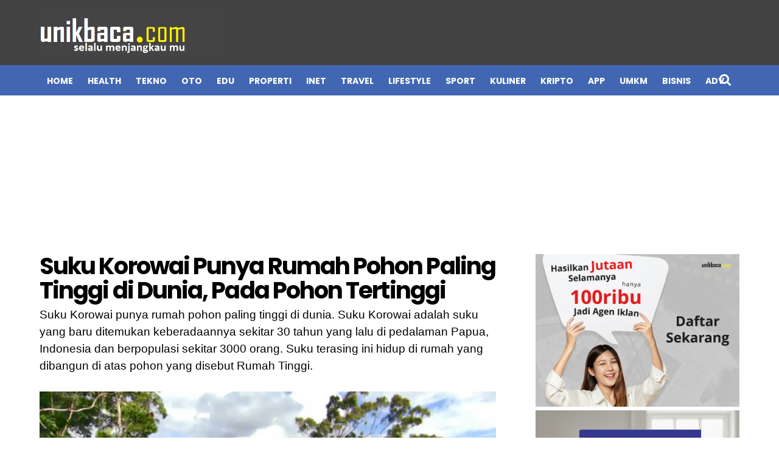

--- FILE ---
content_type: text/html; charset=UTF-8
request_url: https://www.unikbaca.com/2013/04/suku-korowai-punya-rumah-pohon-paling.html
body_size: 36667
content:
<!DOCTYPE html>
<html class='v2' dir='ltr' xmlns='http://www.w3.org/1999/xhtml' xmlns:b='http://www.google.com/2005/gml/b' xmlns:data='http://www.google.com/2005/gml/data' xmlns:expr='http://www.google.com/2005/gml/expr'>
<head>
<link href='https://www.blogger.com/static/v1/widgets/335934321-css_bundle_v2.css' rel='stylesheet' type='text/css'/>
<link href='//maxcdn.bootstrapcdn.com/font-awesome/4.5.0/css/font-awesome.min.css' rel='stylesheet'/>
<link href='https://fonts.googleapis.com/css?family=Source+Sans+Pro:400,700,700italic,400italic' rel='stylesheet' type='text/css'/>
<link href='https://fonts.googleapis.com/css?family=Poppins:400,700,600,500,300' rel='stylesheet' type='text/css'/>
<meta content='width=device-width, initial-scale=1, maximum-scale=1' name='viewport'/>
<meta content='xo38ptnbqf' name='verifikasi'/>
<meta content='218411751573884' property='fb:pages'/>
<meta content='ca-pub-5228594056449205' name='google-adsense-account'/>
<meta content='text/html; charset=UTF-8' http-equiv='Content-Type'/>
<meta content='blogger' name='generator'/>
<link href='https://www.unikbaca.com/favicon.ico' rel='icon' type='image/x-icon'/>
<link href='https://www.unikbaca.com/2013/04/suku-korowai-punya-rumah-pohon-paling.html' rel='canonical'/>
<link rel="alternate" type="application/atom+xml" title="Penerbit Content Placement - Atom" href="https://www.unikbaca.com/feeds/posts/default" />
<link rel="alternate" type="application/rss+xml" title="Penerbit Content Placement - RSS" href="https://www.unikbaca.com/feeds/posts/default?alt=rss" />
<link rel="service.post" type="application/atom+xml" title="Penerbit Content Placement - Atom" href="https://www.blogger.com/feeds/7853416531101494201/posts/default" />

<link rel="alternate" type="application/atom+xml" title="Penerbit Content Placement - Atom" href="https://www.unikbaca.com/feeds/6643245684342613742/comments/default" />
<!--Can't find substitution for tag [blog.ieCssRetrofitLinks]-->
<link href='https://blogger.googleusercontent.com/img/b/R29vZ2xl/AVvXsEhzH8ohfk_TFcbDHtCwpTtga7w4j8AWSJQgIZuWqhDzGLPQlGDnLpeC4orVAbtq-ehsHTHOVau87AptQUVdBXpEYlqAbQ5bvVXj8bOEowOWEeytUW5nCV2Q3KvJgZWcmXTczg1g0j5Diq1Y/s1600/korowai-tree-house7.png' rel='image_src'/>
<meta content='https://www.unikbaca.com/2013/04/suku-korowai-punya-rumah-pohon-paling.html' property='og:url'/>
<meta content='Suku Korowai Punya Rumah Pohon Paling Tinggi di Dunia, Pada Pohon Tertinggi' property='og:title'/>
<meta content='Content Placement' property='og:description'/>
<meta content='https://blogger.googleusercontent.com/img/b/R29vZ2xl/AVvXsEhzH8ohfk_TFcbDHtCwpTtga7w4j8AWSJQgIZuWqhDzGLPQlGDnLpeC4orVAbtq-ehsHTHOVau87AptQUVdBXpEYlqAbQ5bvVXj8bOEowOWEeytUW5nCV2Q3KvJgZWcmXTczg1g0j5Diq1Y/w1200-h630-p-k-no-nu/korowai-tree-house7.png' property='og:image'/>
<title>Suku Korowai Punya Rumah Pohon Paling Tinggi di Dunia, Pada Pohon Tertinggi</title>
<!-- Description and Keywords (start) -->
<meta content='Content Placement' name='keywords'/>
<!-- Description and Keywords (end) -->
<meta content='Suku Korowai Punya Rumah Pohon Paling Tinggi di Dunia, Pada Pohon Tertinggi' property='og:title'/>
<meta content='https://www.unikbaca.com/2013/04/suku-korowai-punya-rumah-pohon-paling.html' property='og:url'/>
<meta content='article' property='og:type'/>
<meta content='https://blogger.googleusercontent.com/img/b/R29vZ2xl/AVvXsEhzH8ohfk_TFcbDHtCwpTtga7w4j8AWSJQgIZuWqhDzGLPQlGDnLpeC4orVAbtq-ehsHTHOVau87AptQUVdBXpEYlqAbQ5bvVXj8bOEowOWEeytUW5nCV2Q3KvJgZWcmXTczg1g0j5Diq1Y/s1600/korowai-tree-house7.png' property='og:image'/>
<meta content='Penerbit Content Placement' property='og:site_name'/>
<meta content='https://www.unikbaca.com/' name='twitter:domain'/>
<meta content='Suku Korowai Punya Rumah Pohon Paling Tinggi di Dunia, Pada Pohon Tertinggi' name='twitter:title'/>
<meta content='summary_large_image' name='twitter:card'/>
<meta content='https://blogger.googleusercontent.com/img/b/R29vZ2xl/AVvXsEhzH8ohfk_TFcbDHtCwpTtga7w4j8AWSJQgIZuWqhDzGLPQlGDnLpeC4orVAbtq-ehsHTHOVau87AptQUVdBXpEYlqAbQ5bvVXj8bOEowOWEeytUW5nCV2Q3KvJgZWcmXTczg1g0j5Diq1Y/s1600/korowai-tree-house7.png' name='twitter:image'/>
<meta content='Suku Korowai Punya Rumah Pohon Paling Tinggi di Dunia, Pada Pohon Tertinggi' name='twitter:title'/>
<!-- Social Media meta tag need customer customization -->
<meta content='Facebook App ID here' property='fb:app_id'/>
<meta content='Facebook Admin ID here' property='fb:admins'/>
<meta content='@unikbacacom' name='twitter:site'/>
<meta content='@unikbacacom' name='twitter:creator'/>
<script type='text/javascript'>
      var blog = document.location.hostname.split(".");
      if (window.location.href.indexOf(".blogspot") > -1) {
        if (blog[blog.length - 1] != "com") {
          var ncr = "http://" + blog[0] + ".blogspot.com/ncr";
          window.location.replace(ncr + document.location.pathname);
        }
      }
</script>
<!-- Global site tag (gtag.js) - Google Analytics -->
<script async='async' src='https://www.googletagmanager.com/gtag/js?id=UA-92974575-1'></script>
<script>
  window.dataLayer = window.dataLayer || [];
  function gtag(){dataLayer.push(arguments);}
  gtag('js', new Date());

  gtag('config', 'UA-92974575-1');
</script>
<!-- Style CSS -->
<style id='page-skin-1' type='text/css'><!--
/*-----------------------------------------------
unikbaca.com
-----------------------------------------------*/
/* Variable definitions
====================
<Variable name="theme.color" description="Main Theme Color" type="color" default="#FF0159"/>
<Variable name="header.bg" description="Header BG" type="color" default="#444"/>
<Variable name="title.color" description="Titles And Text" type="color" default="#000000"/>
<Variable name="footer.bg" description="Footer BG" type="color" default="rgba(35, 35, 35, 0.85)"/>
====================*/
/* Reset */
a,abbr,acronym,address,applet,b,big,blockquote,body,caption,center,cite,code,dd,del,dfn,div,dl,dt,em,fieldset,font,form,h1,h2,h3,h4,h5,h6,html,i,iframe,img,ins,kbd,label,legend,li,object,p,pre,q,s,samp,small,span,strike,strong,sub,sup,table,tbody,td,tfoot,th,thead,tr,tt,u,ul,var{padding:0;border:0;outline:0;vertical-align:baseline;background:0 0;margin:0}
ins{text-decoration:underline}
del{text-decoration:line-through}
dl,ul{list-style-position:inside;list-style:none;}
ul li{list-style:none}
caption,th{text-align:center}
img{border:none;position:relative}
.clear{clear:both}
.section,.widget,.widget ul,.widget li,.BlogArchive #ArchiveList ul.flat li{margin:0;padding:0}
del { text-decoration: line-through}
table { border-collapse: collapse; border-spacing: 0}
/* Body */
body{color:#000000;font-size: 17px;font-family:'Source Sans Pro', sans-serif;font-weight:400;margin:0;padding:0}
a:link,a:visited{color:#4267b2;text-decoration:none;outline:none}
a:hover{color:#e74c3c;text-decoration:none;outline:none}
a img{border-width:0}
h1,h2,h3,h4,h5,h6{font-family:'Source Sans Pro', sans-serif;color:#000000;padding:0;margin:0}
.separator a{clear:none!important;float:none!important;margin-left:0!important;margin-right:0!important}
*{outline:0;transition:all .17s ease;-webkit-transition:all .17s ease;-moz-transition:all .17s ease;-o-transition:all .17s ease}
.fb-page{transition:all .0s ease;-webkit-transition:all .0s ease;-moz-transition:all .0s ease;-o-transition:all .0s ease}
.hreview,.status-msg-wrap,.feed-links,a.quickedit,span.item-control{display: none!important;}
.unwanted {display:none;}
#navbar-iframe{height:0;visibility:hidden;display:none;}
.feed-links {clear: both;line-height: 2.5em;}
.CSS_LIGHTBOX{z-index:9999999999!important}
/* Typography */
.post-body h1,.post-body h2,.post-body h3,.post-body h4,.post-body h5,.post-body h6{margin-bottom:15px;color:#2A3744}
blockquote{font-style:italic;color:#bbb;border-left:5px solid #EBEBEB;margin-left:0;padding:10px 15px}
blockquote:before{content:'\f10d';display:inline-block;font-family:FontAwesome;font-style:normal;line-height:1;-webkit-font-smoothing:antialiased;-moz-osx-font-smoothing:grayscale;margin-right:10px;color:#4267b2;font-weight:400}
blockquote:after{content:'\f10e';display:inline-block;font-family:FontAwesome;font-style:normal;line-height:1;-webkit-font-smoothing:antialiased;-moz-osx-font-smoothing:grayscale;margin-left:10px;color:#4267b2;font-weight:400}
.widget .post-body ul,.widget .post-body ol{line-height:1.5;font-weight:400}
.widget .post-body li{margin:5px 0;padding:0;line-height:1.5}
.post-body ul li:before{content:"\f105";margin-right:5px;font-family:fontawesome}
/* Outer Wrapper */
#outer-wrapper{background:#FFF;margin:0;padding:0;text-align:left}
.row{width:1150px;margin:0 auto;padding:0}
#header-social{float:right;height:80px;position:relative;display:block;margin-right:0}
#header-social ul{overflow:hidden}
#header-social ul li{line-height:110px;text-align:center;float:left;margin-top:0;margin-left:10px;padding:0;position:relative}
#header-social ul li a{text-align: center;
color: #fff;
font-size: 27px;
position: relative;
padding: 6px 10px;
width: 35px;
height: 35px;
border-radius: 50%;
background: #ff0036;
text-decoration: none;}
#header-social ul li a:before{display:inline-block;font-family:FontAwesome;font-style:normal;font-weight:400;-webkit-font-smoothing:antialiased;-moz-osx-font-smoothing:grayscale}
#header-social ul li a:hover{color:#ddd}
#header-social .facebook{background:#2D5F9A}
#header-social .twitter{background:#00C3F3}
#header-social .youtube{background:#D92524}
#header-social .instagram{background:#457092}
#header-social .facebook:before{content:"\f230"}
#header-social .twitter:before{content:"\f099"}
#header-social .gplus:before{content:"\f0d5"}
#header-social .rss:before{content:"\f09e"}
#header-social .youtube:before{content:"\f167"}
#header-social .skype:before{content:"\f17e"}
#header-social .stumbleupon:before{content:"\f1a4"}
#header-social .tumblr:before{content:"\f173"}
#header-social .vine:before{content:"\f1ca"}
#header-social .stack-overflow:before{content:"\f16c"}
#header-social .linkedin:before{content:"\f0e1"}
#header-social .dribbble:before{content:"\f17d"}
#header-social .soundcloud:before{content:"\f1be"}
#header-social .behance:before{content:"\f1b4"}
#header-social .digg:before{content:"\f1a6"}
#header-social .instagram:before{content:"\f16d"}
#header-social .pinterest:before{content:"\f0d2"}
#header-social .delicious:before{content:"\f1a5"}
#header-social .codepen:before{content:"\f1cb"}
#header-wrapper{position:relative;height:107px;background:rgba(35, 35, 35, 0.85);z-index:5;padding:0;text-align:center}
.top-header{height:80px}
#header h1{margin:0;font-size:20px}
.the-logo{float:left;position:relative;padding:18px 0 17px;text-align:left}
.the-logo img{    max-width: 100%;
height: 72px;
width: auto;
margin: 0;}#main-nav{background-color:#4267b2;position:relative;width:100%;height:50px;font-size:12px}
#main-nav .row{height:46px;position:relative;padding:0}
.is-sticky #main-nav{width:100%!important;margin:0;z-index:999999;opacity:.95}
#menu-icon{display:none;}
li.li-home{float:left;display:inline-block;padding:0}
#main-nav li{position:relative;float:left;line-height:46px;padding:0}
#main-nav li:hover{}
#main-nav a{float:left;color:#fff;padding:0 12px;text-transform:uppercase;padding-top: 3px;
font-size: 14px;
text-transform: uppercase;
font-family: "Poppins","Roboto","Arial",sans-serif;
font-weight: 700;}
#main-nav .li-home a {
color: #FFF;
}
#main-nav li:hover a {
color: #000;
}
#main-nav .current-menu-item > a::after{content:'';display:block;width:20px;height:3px;margin-top:-3px;margin-right:auto;margin-left:auto;background-color:#4267b2}
.drop-sign{color:#fff;}
.drop-sign i{font-size:12px;top:0px;position:relative;padding-left:3px}
#main-nav ul li ul .drop-sign{float:right;margin:0}
#main-nav ul li ul{display:none;position:absolute;left:0;top:50px;z-index:100;background-color:#444444;border-bottom:2px solid #4267b2}
#main-nav ul li:hover > ul{display:block}
#main-nav ul li ul li{height:auto;clear:both;margin-left:0;line-height:normal;border-right:none;border-bottom:1px solid rgba(255,255,255,0.05)}
#main-nav ul li ul li:last-child{border-bottom:none}
#main-nav ul li ul li::after{content:'';display:none}
#main-nav ul li ul li:hover {background-color: rgba(0,0,0,0.1);}
#main-nav ul li ul a{min-width:150px;padding:0 16px;margin-top:0;font-size:14px;color:#fff;font-weight:400;text-transform:capitalize;line-height:38px;transition:all 0s ease;border:none}
#main-nav ul li ul a:hover {color:#4267b2}
#main-nav ul li ul .current-menu-item a::after{content:'';display:none}
#main-nav ul li ul .current-menu-item a{color:#fff}
#main-nav ul li ul .current-menu-item a:hover{color:#4267b2}
#main-nav ul li ul ul{left:100%;top:0}
.is-sticky #main-nav{animation-name:slideInDown;animation-duration:.5s;animation-fill-mode:both}
@keyframes slideInDown {
from{-webkit-transform:translate3d(0,-100%,0);transform:translate3d(0,-100%,0);visibility:visible}
to{-webkit-transform:translate3d(0,0,0);transform:translate3d(0,0,0)}
}
#selectnav1{display:none}
#search-icon{position:absolute;right:0;top:0;display:block;width:46px;line-height:48px;height:46px;color:#fff;font-size:21px;text-align:center;cursor:pointer}
#nav-search{position:absolute;right:0;top:50px;z-index:50;display:none;width:302px;height:74px;background-color:#444444;border-bottom:2px solid #4267b2;transition:all 0s ease;-webkit-transition:all 0s ease;-moz-transition:all 0s ease;-o-transition:all 0s ease}
#nav-search #searchform{width:262px;position:absolute;left:20px;top:20px}
#searchform{position:relative;height:36px;overflow:hidden}
#nav-search #s{width:166px}
#s{position:relative;height:32px;padding-left:12px;padding-right:82px;border:1px solid rgba(255,255,255,0.05);background-color:rgba(0,0,0,0.1);font-family:'Source Sans Pro',sans-serif;font-size:13px;color:#fff}
#s:focus{color:#fff;outline:none}
#searchsubmit{position:absolute;right:2px;top:2px;height:32px;padding:0 10px;color:#fff;background-color:#4267b2;font-family:'Source Sans Pro',sans-serif;font-size:12px;font-weight:700;text-transform:uppercase;border:none;cursor:pointer;transition:background .3s}
#searchsubmit:hover{background-color:rgba(0,0,0,0.1)}
@media screen and (max-width: 1020px) {
.is-sticky #main-nav{width:100%;position:relative!important;opacity:1!important;animation-name:none;z-index:99999}
#main-nav li.li-home{display:none}
#menu-icon{background-color:rgba(255, 255, 255, 0.1);display:inline-block;position:relative;z-index:15;width:46px;height:46px;float:left;text-align:center;cursor:pointer;transition:all .3s}
#menu-icon i{font-size:14px;color:#fff;line-height:46px}
#main-nav #menu-main-nav{position:absolute;left:0;top:50px;z-index:400;display:none;width:290px;padding-top:12px;padding-bottom:16px;transition:all 0s ease;background-color:#444}
#main-nav li{clear:both;line-height:34px;border-right:none}
#main-nav li:hover,#main-nav ul li ul li:hover{background-color:transparent}
#main-nav li::after{display:none}
#main-nav li a{color:#fff;transition:all 0s ease;height:34px;padding-left:20px;border-right:none;font-size:12px;font-weight:400}
#main-nav li a:hover{color:#4267b2}
#main-nav .current-menu-item > a::after{display:none}
#main-nav #menu-main-nav li ul{transition:all 0s ease;position:static;float:none;display:block!important;background-color:transparent;border:none;padding-left:16px}
#main-nav #menu-main-nav li ul li{transition:all 0s ease;border:none;line-height:34px}
#main-nav ul li ul a{transition:all 0s ease;height:34px}
}
#content-wrapper{background:#FFF;margin:0 auto 40px;padding:0px 0;overflow:hidden}
.intro .widget-content {display:none}
.intro{position:relative}
.intro .widget .feat-content {margin-bottom:20px!important;height:450px;overflow:hidden}
.intro h2{display:none;display:none}
.intro .rcp-thumb{width:100%;height:217px;display:block;transition:all .3s ease-out!important;-webkit-transition:all .3s ease-out!important;-moz-transition:all .3s ease-out!important;-o-transition:all .3s ease-out!important}
.intro li:hover .rcp-thumb{-webkit-transform:scale(1.1)important;-moz-transform:scale(1.1)!important;transform:scale(1.1)!important;transition:all .3s ease-out!important;-webkit-transition:all .3s ease-out!important;-moz-transition:all .3s ease-out!important;-o-transition:all .3s ease-out!important}
.intro .rcp-title{font-size:20px}
.intro .rcp-thumb:after{content:no-close-quote;position:absolute;bottom:0;width:100%;height:151px;background:url(https://blogger.googleusercontent.com/img/b/R29vZ2xl/AVvXsEjZSj9Jt5WFlyUfxI0on-UXYUWzIJtQM786RQUJRC0LW3bVkXXrAZdF9yU11BRTnNIhJ7Rdia5LXS_qymlM8Gtd2s3kYPdJfVhWA6Y6orhBGFLcaEjlWQEWKZfrqUmegRFGWYlTagJwFHkf/s1600-r/gradient.png) repeat-x;background-size:100% 151px;opacity:.8}
.intro li{width:34%;height:217px;position:relative;padding:0;z-index:2;overflow:hidden}
.intro li:nth-child(2){margin-bottom:15px}
.intro li:first-child{width:65%;height:450px}
.intro li:first-child .rcp-thumb{height:450px}
.intro li:first-child .rcp-title{font-size:35px}
.intro .post-panel{position:absolute;bottom:20px}
.intro .rcp-title a{color:#FFF;font-weight:700;position:relative;bottom:10px;line-height:14px}
.intro .rcp-thumb:after{left:0}
.intro li{float:right}
.intro li:first-child{float:left}
.intro .post-panel{left:20px;right: 20px;}
.item .intro {display: none;}
#ads-top h2{display:none}
#ads-top .widget-content{width:auto;height:auto;margin:0 auto 2px;padding:0}
.index #main-wrapper,.archive #main-wrapper{width:755px;float:left;border:0}
.feat-layout .feat-title h2.title{font-size:13px;display:inline-block}
.feat-title{margin:0}
.feat-title h2{padding:0 0 10px;display:inline-block}
.feat-title h2 a{color:#000000;font-weight:700;line-height:normal;font-size:13px;text-transform:uppercase;display:block}
.feat .primeiro-thumb,.feat .mag-thumb {transition:all .3s ease-out!important;-webkit-transition:all .3s ease-out!important;-moz-transition:all .3s ease-out!important;-o-transition:all .3s ease-out!important}
.feat .primeiro-thumb:hover,.feat .mag-thumb:hover{-webkit-transform:scale(1.1)important;-moz-transform:scale(1.1)!important;transform:scale(1.1)!important;transition:all .3s ease-out!important;-webkit-transition:all .3s ease-out!important;-moz-transition:all .3s ease-out!important;-o-transition:all .3s ease-out!important}
.feat .primeiro .feat-thumb{width:100%;height:110px;position:relative;z-index:2;}
.feat .primeiro-thumb{width:100%;height:110px;display:block;}
.feat .primeiro{overflow:hidden}
.feat-thumb{overflow:hidden}
.feat1 ul{overflow:hidden}
.feat ul li .feat-thumb{width:100%;height:110px;margin-bottom:10px;position:relative;z-index:2;}
.feat ul li .mag-thumb{width:100%;height:110px;display:block;}
.feat ul li .mag-content{display:block}
.feat .feat-headline a{font-weight:700;color:#000000;display:inline-block}
.feat ul li .mag-content .feat-headline a{    padding: 0 5px 0 0;
line-height: 1.3em;
font-weight: 700;
font-size: 11px;
line-height: 12px;
font-family: "Poppins","Roboto","Arial",sans-serif;
font-weight: 500;
text-transform: uppercase;
letter-spacing: normal;}
.feat .primeiro-content .feat-headline a{    font-size: 27px;
line-height: 1.3em;
padding: 0 0px 0px;
line-height: 1.3em;
font-weight: 700;
font-size: 11px;
line-height: 12px;
font-family: "Poppins","Roboto","Arial",sans-serif;
font-weight: 500;
text-transform: uppercase;
letter-spacing: normal;
}
.feat1 .primeiro{    width: 16.6666667%;
float: left;
position: relative;}
.feat1 .primeiro .feat-thumb{display:block}
.feat1 .primeiro-content{   float: left;
display: block;
}
.feat1 ul li{display:block;float:left;width:16.6666667%;padding-bottom:0;padding-top:0;height:auto}
.feat-headline a:hover{color:#4267b2}
.feat1 .primeiro-content .feat-headline {padding:10px 0}
.feat-layout .widget-content,.feat-layout h2.title{display:none}
.share-feat a{font-size:18px;float:left;display:inline-block;margin-right:5px;padding:2px 0}
.share-post{float:left}
.share-post a{font-size:18px;float:left;display:inline-block;margin-right:5px;padding:2px 0}
.share-feat a:hover,.share-post a:hover{opacity:.8}
.share-feat .facebook,.share-post .facebook{color:#314d91}
.share-feat .twitter,.share-post .twitter{color:#07beed}
.share-feat .google,.share-post .google{color:#dd4b38}
.share-feat .pinterest,.share-post .pinterest{color:#CA2127}
.feat1{margin-bottom:5px !important;padding-bottom:5px;border-bottom:0px dotted #E4E4E4}
.feat1 .feat-head{margin-bottom:5px;padding-bottom:5px}
.feat1 .feat-head .feat-thumb{display:table-cell;vertical-align:middle;border-radius:0px}
.feat1 .feat-img{display:block}
.feat1 .feat-head-content{display:table-cell}
#ads-home h2{display:none}
#ads-home .widget{    overflow: hidden;
padding-bottom: 20px;
margin-bottom: 10px;
margin-top: 20px;}
#ads-home .widget-content{width:728px;height:90px;margin:0 auto;padding:0}
.ads-title-box,#ads-title h2{display:none}
#ads-title .widget-content{width:728px;height:90px;margin:20px auto;padding:0}
#ads-inter .widget{overflow:hidden;margin-bottom:20px;padding-bottom:20px;border-bottom:2px solid #ccc}
#ads-inter .widget-content{width:728px;height:90px;margin:0 auto;padding:0}
.m-rec h2{    font-size: 13px;
padding: 10px 0 25px;
display: inline-block;}
.m-rec h2 a{color:#000000;    display: block;
font-family: "Poppins","Roboto","Arial",sans-serif;
font-weight: 700;
letter-spacing: normal;
font-size: 1.175rem;
line-height: 1.2;
text-transform: uppercase;}
.index .post,.archive .post{display:block;height:auto;box-sizing:border-box;margin:0 0 20px;padding-bottom:20px;}
.post-outer {
float: left;
width: 100%;
margin-right: 10px;
}
.post-outer:nth-child(even) {
margin-right: 0px;
}
.index article,.archive article{overflow:hidden;float:left}
.index .post h2,.archive .post h2{margin:15px 0 10px;padding-right:10px;overflow:hidden;display:block}
.index .post h2 a,.archive .post h2 a{    float: left;
text-transform: none;
text-decoration: none;
font-size: 1.38063rem;
line-height: 1.125;
font-family: "Poppins","Roboto","Arial",sans-serif;
letter-spacing: -0.025em;
font-weight: 600;
color: #000;}
.index .post h2 a:hover,.archive .post h2 a:hover{color:#4267b2}
.index .post-header,.archive .post-header{display:none}
.index #blog-pager,.archive #blog-pager{display:block;font-size:14px;margin:0;padding:0;clear:both}
.block-image{float:left;width:362px;height:205px;margin:0 15px 0 0}
.block-image .thumb{width:100%;height:205px;display:block;z-index:2;overflow:hidden;}
.block-image .thumb a{width:100%;height:205px;display:block;transition:all .3s ease-out!important;-webkit-transition:all .3s ease-out!important;-moz-transition:all .3s ease-out!important;-o-transition:all .3s ease-out!important}
.block-image .thumb a:hover{-webkit-transform:scale(1.1)important;-moz-transform:scale(1.1)!important;transform:scale(1.1)!important;transition:all .3s ease-out!important;-webkit-transition:all .3s ease-out!important;-moz-transition:all .3s ease-out!important;-o-transition:all .3s ease-out!important}
.date-header{display:block;overflow:hidden;font-weight:400;margin:0!important;padding:0}
#meta-post{padding-bottom: 2px;
font-size: 15px;
line-height: 18px;
font-family: "Poppins","Roboto","Arial",sans-serif;
letter-spacing: normal;
color: #000;overflow:hidden;}
#meta-post a{color:#000}
#meta-post a i{margin-left:1px}
.item #main-wrapper,.static_page #main-wrapper{width:755px;float:left;padding:0;word-wrap:break-word;overflow:hidden}
.breadcrumbs{display:none;font-size:0;margin:0;padding:0}
.item .post-head,.static_page .post-head{margin:0;position:relative}
.item .post-title,.static_page .post-title{color:#000000;display:inline-block;position: relative;
font-size: 2.4rem;
line-height: 1.067;
font-family: "Poppins","Roboto","Arial",sans-serif;
font-weight: 700;
letter-spacing: -0.05em;}
.post-meta{height:0px;overflow:hidden;padding-bottom:0px;border-bottom:0px solid #000;    padding-top: 0px;}
.meta-details{    float: left;
color: #000;
margin-bottom: 0.75rem;
font-size: 25px;
font-weight: 300;
line-height: 18px;
line-height: 20px;
font-family: "Poppins","Roboto","Arial",sans-serif;
letter-spacing: normal;}
.meta-details span{display:block;clear:both}
.post-timestamp{margin-left:0}
.post-meta a{color:#000}
.post-author a{color:#000000;font-weight:700}
.post-meta a span i{transition:all .0s ease-out!important}
.post-meta a:hover{color:#4267b2}
.post-meta .timestamp-link i, .post-meta .post-author .g-profile i{margin-left:1px;}
.meta-share{float:center;text-align:center}
.meta-share a{color:#fff;padding:4px 4px;display:inline-block;margin-left:1px;border-radius:0px;border-bottom:0px solid rgba(0,0,0,0.1)}
.meta-share a:hover{color:#fff;opacity:.8}
.meta-share .facebook{background-color:#314d91}
.meta-share .twitter{background-color:#07beed}
.meta-share .google{background-color:#dd4b38}
.meta-share .pinterest{background-color:#CA2127}
.item article,.static_page article{margin-top:5px}
.item .post,.static_page .post{padding:0}
.post-body{width:100%;    margin-bottom: 5px;
font-size: 19px;
line-height: 1.3em;
font-weight: 400;
line-height: 1.5;
font-family: "Roboto","Arial",sans-serif;
font-weight: 400;
-webkit-font-smoothing: antialiased;
color: #000;
}
div#HTML901 {
display: block;
clear: both;
}
.post-body img{max-width:100%;height:auto!important}
.label-head{float:left;color:#000000;font-weight:700;overflow:hidden;font-size:11px;text-transform:uppercase}
.label-head a{    color: #fff;
font-weight: 400;
text-transform: uppercase;
background: #4267b2;
margin-right: 6px;
padding: 1px 6px;}
.label-head a:hover{color:#4267b2}
.label-head .label-title {display:block}
.label-head span i{margin-left:1px}
.label-head .tag-divider{color:#4267b2;margin:0 3px;font-weight:400}
#share-box{height:32px;overflow:hidden;margin-top:20px;padding-bottom:12px;margin-bottom:20px;border-bottom:0px solid #000}
.social-pop{float:right;text-align:right}
.social-pop a{color:#fff;padding:4px 10px;display:inline-block;margin-left:1px;border-radius:3px;border-bottom:2px solid rgba(0,0,0,0.1)}
.social-pop a:hover{color:#fff;opacity:.8}
.social-pop .facebook{background-color:#314d91}
.social-pop .twitter{background-color:#07beed}
.social-pop .google{background-color:#dd4b38}
.social-pop .pinterest{background-color:#CA2127}
#author-sec .widget-content,#author-sec .widget h2{}
.author-box{position:relative;width:100%;float:left;margin-bottom:20px;padding-bottom:20px;border-bottom:0px solid #000}
.img-box{display:inline-block;width:100px;height:100px;float:left;margin-right:10px;border-radius:0px;padding:4px;border:2px solid #000;overflow:hidden}
.img-box img{max-width:100%}
.author-meta{overflow:hidden}
.author-meta h3{margin-bottom:4px;font-size:20px;line-height:24px;font-weight:700}
.author-meta h3 a{color:#000000}
.author-meta p{margin:0 0 11px;line-height:22px}
.author-icons .none{display:none!important}
.author-icons a{display:inline-block;float:left;margin-right:15px;font-size:18px;line-height:19px}
.author-icons a:hover{opacity:.8}
.author-icons .facebook-link{color:#314d91}
.author-icons .twitter-link{color:#07beed}
.author-icons .google-link{color:rgb(221, 75, 56)}
.author-icons .pinterest-link{color:#CA2127}
.author-icons .instagram-link{color:#548BB5}
#related-posts{margin-bottom:10px}
.related-box{display:none;}
.related li{width:48.4%;display:inline-block;height:auto;min-height:184px;float:left;margin-right:24px;overflow:hidden;position:relative}
.related-thumb{width:100%;height:180px;overflow:hidden;display:block;position:relative;z-index:2;}
.related li .related-img{width:100%;height:180px;display:block;transition:all .3s ease-out!important;-webkit-transition:all .3s ease-out!important;-moz-transition:all .3s ease-out!important;-o-transition:all .3s ease-out!important}
.related li .related-img:hover{-webkit-transform:scale(1.1)!important;-moz-transform:scale(1.1)!important;transform:scale(1.1)!important;transition:all .3s ease-out!important;-webkit-transition:all .3s ease-out!important;-moz-transition:all .3s ease-out!important;-o-transition:all .3s ease-out!important}
.related-title a{font-size:19px;line-height:1.3em;padding:10px 5px 30px 0;font-weight:700;color:#000000;display:block;text-align: center;}
.related-title a:hover{color:#4267b2}
.related li:nth-of-type(2),.related li:nth-of-type(4),.related li:nth-of-type(6){margin-right:0}
.blogger-tab{display:block}
.comments{clear:both;margin-top:0;margin-bottom:0;color:#000000}
.comments h4{font-size:13px;text-transform:uppercase;font-weight:700;padding:10px 0;margin:0;border-bottom:1px solid #eee}
.cmm-title{position:relative}
.cmm-title span{position:absolute;left:0;bottom:0px;display:block;width:30px;height:3px;background-color:#4267b2}
.comments .comments-content{padding:10px 0}
.comments .comments-content .comment{margin-bottom:0;padding-bottom:8px}
.comments .comments-content .comment:first-child{padding-top:0}
.cmm-tabs .content-tab{background-color:transparent;padding:0}
.cmm-tabs-header{height:32px;margin-bottom:0;position:relative;    background: #000000;}
.cmm-tabs-header h3{display:inline-block;margin:0;color:#fff;font-weight:700;text-transform:uppercase;font-size:13px;height:32px;line-height:32px;padding-left:10px}
.cmm-tabs-header h3 h9{display:none}
.simpleTab .cmm-tabs-header .wrap-tab{float:right}
.cmm-tabs-header .wrap-tab a{height:auto;line-height:32px;padding:0 10px;font-size:14px;display:inline-block}
.cmm-tabs-header .wrap-tab li{float:left;width:auto}
.facebook-tab,.fb_iframe_widget_fluid span,.fb_iframe_widget iframe{width:100%!important}
.comments .item-control{position:static}
.comments .avatar-image-container{float:left}
.comments .avatar-image-container,.comments .avatar-image-container img{height:35px;max-height:35px;width:35px;max-width:35px;border-radius:2px}
.comments .comment-block{padding:10px;box-shadow:none;border:1px solid #eee;border-radius:2px}
.comments .comment-block,.comments .comments-content .comment-replies{margin-left:47px;margin-top:0}
.comments .comments-content .inline-thread{padding:0}
.comments .comments-content .comment-header{font-size:14px;border-bottom:1px solid #eee;padding:0 0 3px}
.comments .comments-content .user{font-style:normal;font-weight:400}
.comments .comments-content .icon.blog-author{font-weight:400}
.comments .comments-content .comment-content{text-align:justify;font-size:14px;line-height:1.4em}
.comments .comment .comment-actions a{margin-right:5px;padding:2px 5px;color:#000000;font-weight:400;background-color:#eee;font-size:10px;letter-spacing:1px;border-radius:2px}
.comments .comment .comment-actions a:hover{background-color:#4267b2;color:#fff;text-decoration:none}
.comments .comments-content .datetime{margin-left:0;float:right;font-size:11px}
.comments .comments-content .comment-header a{color:inherit}
.comments .comments-content .comment-header a:hover{color:#4267b2}
.comments .comments-content .icon.blog-author:before{content:"\f007";font-size:12px;font-family:FontAwesome}
.comments .thread-toggle{margin-bottom:4px}
.comments .comments-content .comment-thread{margin:4px 0}
.comments .continue a{padding:0;padding-top:10px;padding-left:47px;font-weight:500}
.comments .comments-content .loadmore.loaded{margin:0;padding:0}
.comments .comment-replybox-thread{margin:0}
iframe.blogger-iframe-colorize,iframe.blogger-comment-from-post{max-height:283px!important}
.cmm-tabs.simpleTab .content-tab{background-color:transparent;padding:0;margin-top:0}
.cmm-tabs.simpleTab .wrap-tab li a{text-transform:uppercase;color:#fff;font-weight:400;background-color:rgba(255,255,255,0.1);height:32px;font-size:10px;letter-spacing:1px}
.cmm-tabs.simpleTab .wrap-tab li a.activeTab{background-color:#4267b2;color:#fff}
.posts-title h2 a:before{margin-right:10px}
.cmm-tabs.simpleTab .wrap-tab{float:right}
.cmm-tabs.simpleTab .wrap-tab li{padding:0;line-height:0;margin-left:0}
.wrap-tab{list-style:none}
.content-tab{transition:all 0s ease;-webkit-transition:all 0s ease;-moz-transition:all 0s ease;-o-transition:all 0s ease}
.showpageOf{display:none}
.showpagePoint{display:block;float:left;padding:7px 12px;margin-right:5px;color:#fff;background-color:#4267b2;font-weight: 700;}
.showpageNum a,.showpage a{display:block;margin-right:5px;float:left;color:#000000;background-color:#eee;font-weight: 700;text-transform:uppercase;text-decoration:none;padding:7px 12px;}
.showpageNum a:hover,.showpage a:hover{color:#fff;background-color:#4267b2}
.showpageArea{float:left}
.home-link{display:none}
.post-nav li{padding:0;display:inline-block;width:50%}
.post-nav li strong{    display: block;
margin-bottom: 0.5em;
font-size: 13px;
line-height: 16px;
font-family: "Poppins","Roboto","Arial",sans-serif;
font-weight: normal;
opacity: 0.666;}
.post-nav li strong i{transition:all 0s ease;-webkit-transition:all 0s ease;-moz-transition:all 0s ease;-o-transition:all 0s ease}
ul.post-nav{    background-color: #FFF;
margin-bottom: 40px;
display: block;
width: 100%;
overflow: hidden;
padding-top: 5px;
border-top: 0px solid #000;
border-bottom: 0px solid #000;}
.post-nav li a{color:#000000;line-height:1.3em;display:block;padding:10px 0;transition:all 0s ease;-webkit-transition:all 0s ease;-moz-transition:all 0s ease;-o-transition:all 0s ease}
.post-nav li:hover a{color:#4267b2}
ul.post-nav span{    font-weight: 400;
font-size: 1.2rem;
color: #000;
line-height: 1.125;
font-family: "Poppins","Roboto","Arial",sans-serif;
letter-spacing: -0.025em;
font-weight: 600;}
.post-nav .previous{float:left;border-right:0;box-sizing:border-box;padding-right:10px}
.post-nav .next{text-align:right}
a.blog-pager-newer-link,a.blog-pager-older-link{float:left;margin-right:1px;font-size:11px;color:#000000;background-color:#eee;text-transform:uppercase;font-weight:700;text-decoration:none;padding:8px 12px;border-radius:3px}
a.blog-pager-newer-link:hover,a.blog-pager-older-link:hover{color:#fff;background-color:#4267b2}
a.blog-pager-newer-link{float:left}
a.blog-pager-older-link{float:right}
.sidebar-right{float:right;margin-top:0;padding-left: 40px;}
#sidebar-right{position:relative;width:335px;float:right;margin-top:-20px;margin-right:-20px;padding:20px;background-color:#fff;overflow:hidden}
#sidebar-right .widget{margin-bottom:2rem}
#sidebar-right .widget-title h2{display: inline-block;
padding: 0 20px;
position: relative;
font-family: "Poppins","Roboto","Arial",sans-serif;
color: #000;
font-weight: 700;
letter-spacing: normal;
font-size: 1.175rem;
line-height: 1.2;
text-transform: uppercase;    margin-bottom: 20px;}
#sidebar-right .widget-title {
text-align: center;overflow: hidden;
}
#sidebar-right .widget-title h2:before {
display: block;
width: 500px;
height: 0;
border-width: 1px 0 0;
position: absolute;
right: 100%;
left: auto;
top: 50%;
border-style: solid;
content: "";
opacity: 0.1667;
}
#sidebar-right .widget-title h2:after {
display: block;
width: 500px;
height: 0;
border-width: 1px 0 0;
position: absolute;
left: 100%;
right: auto;
top: 50%;
border-style: solid;
content: "";
opacity: 0.1667;
}
#sidebar-right .PopularPosts .item-thumbnail {
margin: 0 10px 15px 0;
overflow: hidden;
z-index: 2;
display: block;
position: relative;
border-radius: 0;
width: 100%;
height: 280px;
}
#sidebar-right .PopularPosts img{    width: 100%;
height: 336px;
padding: 0;
margin: 0;
object-fit: cover;
border-radius:0;
transition: all .3s ease-out!important;
-webkit-transition: all .3s ease-out!important;
-moz-transition: all .3s ease-out!important;
-o-transition: all .3s ease-out!important;}
#sidebar-right .PopularPosts .item-title {
padding-bottom: .2em;
margin-bottom: 0.75em;
text-align: center;
}
#sidebar-right .PopularPosts .item-title a {
color: #000000;
text-decoration: none;
font-family: 'Source Sans Pro', sans-serif;
font-size: 16px;
line-height: 20px;
font-weight: 700;
padding-top: 0.75em;
margin-bottom: 0.75em;
font-size: 1.175rem;
line-height: 1.2;
font-family: "Poppins","Roboto","Arial",sans-serif;
letter-spacing: -0.025em;
font-weight: 600;
color: #000;
}
#sidebar-right .PopularPosts .widget-content ul li:before{color: #fff;
counter-increment: count;
content: counter(count);
position: absolute;
right: 48%;
text-align: center;
top: -10px;
font: bold 80px/1 Sans-Serif;
z-index: 51;
transition: all .4s;
min-width: 20px;
margin-left: auto;
margin-right: auto;
font-size: 14px;
line-height: 20px;
background: #FF0036;
font-family: "Poppins","Roboto","Arial",sans-serif;
font-weight: 500;
text-align: center;
-moz-border-radius: 50%;
-webkit-border-radius: 50%;
border-radius: 50%;}
#sidebar-right .item-snippet {
display: none;
}
#sidebar-right .PopularPosts li {
display: block;
margin-bottom: 10px;
padding: 0 0 15px!important;    position: relative;border: none;
}
#sidebar-right .PopularPosts ul{counter-reset:count;}
.PopularPosts img{padding:0}
.PopularPosts img{width:90px;height:68px;padding:0;margin:0;transition:all .3s ease-out!important;-webkit-transition:all .3s ease-out!important;-moz-transition:all .3s ease-out!important;-o-transition:all .3s ease-out!important}
.PopularPosts img:hover{-webkit-transform:scale(1.1)important;-moz-transform:scale(1.1)!important;transform:scale(1.1)!important;transition:all .3s ease-out!important;-webkit-transition:all .3s ease-out!important;-moz-transition:all .3s ease-out!important;-o-transition:all .3s ease-out!important}
.PopularPosts li{display:block;margin-bottom:15px;padding:0 0 15px!important;border-bottom:0px dotted #E4E4E4}
.PopularPosts li:last-child{margin-bottom:0;padding-bottom:0!important;border-bottom:none}
.PopularPosts .item-thumbnail{margin:0 10px 0 0;overflow:hidden;z-index:2;display:block;position:relative;}
.PopularPosts .item-thumbnail a{position:relative;line-height:0;float:left;overflow:hidden}
.PopularPosts .item-title a{color:#000000;text-decoration:none;font-family:'Source Sans Pro', sans-serif;font-size:16px;line-height:20px;font-weight:700}
.PopularPosts .item-title a:hover{color:#4267b2;text-decoration:none}
.cloud-label-widget-content span a,.cloud-label-widget-content span span{display:block;float:left;height:29px;line-height:29px;padding:0 10px;margin:0 1px 1px 0;color:#000000;background-color:#eee;font-size:11px;font-weight:700;text-decoration:none;text-transform:uppercase;margin-right:3px;margin-bottom:3px;border-radius:3px}
.cloud-label-widget-content span a:hover,.cloud-label-widget-content span span:hover{color:#fff;background-color:#4267b2}
.label-size-1,.label-size-2{opacity:100}
.list-label-widget-content li{display:block;padding:6px 0;position:relative}
.list-label-widget-content li a:before{content:'\203a';position:absolute;left:0;top:2px;font-size:22px;color:#666}
.list-label-widget-content li a{color:#666;font-size:17px;padding-left:10px;font-weight:400;text-transform:capitalize;    font-family: "Poppins","Roboto","Arial",sans-serif;
letter-spacing: -0.025em;
font-weight: 600;
color: #000;}
.list-label-widget-content li a:hover,.list-label-widget-content li a:hover:before{color:#4267b2}
.list-label-widget-content li span:first-child:before{content:'\203a';position:absolute;left:0;top:0;font-size:22px;color:#666}
.list-label-widget-content li span:first-child{color:#666;font-size:12px;padding-left:10px;font-weight:400;text-transform:capitalize}
.list-label-widget-content li span:last-child{color:#4267b2;font-size:10px;float:right;padding-top:2px}
.list-label-widget-content li:first-child{margin-top:5px;}
.list-label-widget-content li:last-child{}
.FollowByEmail td{width:100%;float:left;padding:0}
.FollowByEmail .follow-by-email-inner .follow-by-email-submit{margin-left:0;width:100%;border-radius:0;height:29px;color:#fff;background-color:#4267b2;border:1px solid #4267b2;font-size:11px;font-family:inherit;text-transform:uppercase;letter-spacing:1px;font-weight:700}
.FollowByEmail .follow-by-email-inner .follow-by-email-submit:hover{background-color:#444444;border-color:#444444}
.FollowByEmail .follow-by-email-inner .follow-by-email-address{padding-left:10px;height:30px;border:1px solid #EEE;margin-bottom:5px;font:12px Source Sans Pro;max-width:100%;box-sizing:border-box}
.FollowByEmail .follow-by-email-inner .follow-by-email-address:focus{border:1px solid #EEE}
.FollowByEmail .widget-content:before{content:"Enter your email address to subscribe to this blog and receive notifications of new posts by email.";font-size:12px;color:#000000;line-height:1.3em;font-family:'Source Sans Pro',serif;padding:0 3px 7px;display:block}
.FollowByEmail table{box-sizing:border-box;padding:0}
.flickr_widget .flickr_badge_image{float:left;margin-bottom:5px;margin-right:10px;overflow:hidden;display:inline-block}
.flickr_widget .flickr_badge_image:nth-of-type(4),.flickr_widget .flickr_badge_image:nth-of-type(8),.flickr_widget .flickr_badge_image:nth-of-type(12){margin-right:0}
.flickr_widget .flickr_badge_image img{max-width:67px;height:auto}
.flickr_widget .flickr_badge_image img:hover{opacity:.5}
#ArchiveList select{color:#666;background-color:#fff;border:1px solid #F2F2F2;padding:7px;width:100%;cursor:pointer;font:11px Source Sans Pro,serif}
#footer-wrapper{background-color:#4267b2;clear:both;color:#ccc}
.footer-wrap{margin:0 auto;overflow:hidden;padding:0}
.footer-widget{width:31.94%;float:left;margin-right:20px;display:inline-block}
#footer3{margin-right:0}
#footer1 .widget:nth-of-type(2),#footer2 .widget:nth-of-type(2),#footer3 .widget:nth-of-type(2){padding-top:0}
.footer-widget .widget{width:100%;padding:20px 0}
.footer-widget .widget-title{position:relative;height:28px;margin-bottom:20px;border-bottom:1px solid rgba(255,255,255,0.05);text-transform:uppercase}
.footer-widget .widget-title h2{color:#fff;font-size:18px;font-weight:700;line-height:18px}
.footer-widget .widget-title span{position:absolute;left:0;bottom:-1px;display:block;width:30px;height:3px;background-color:#4267b2}
.footer-widget ul{padding-left:0}
.footer-widget .PopularPosts li {border-bottom:0px dotted rgba(255,255,255,0.05)}
.footer-widget .PopularPosts .item-title a {color:#fff}
.footer-widget .PopularPosts .item-title a:hover {color:#4267b2}
.footer-widget  .PopularPosts .widget-content ul li:last-child {border-bottom:0}
.footer-widget .cloud-label-widget-content span a,.footer-widget .cloud-label-widget-content span span{color:#fff;background-color:rgba(255,255,255,0.05);}
.footer-widget .cloud-label-widget-content span a:hover,.footer-widget .cloud-label-widget-content span span:hover{background-color:#4267b2}
.footer-widget #ArchiveList select{background-color:rgba(0,0,0,0.1);border:1px solid rgba(255,255,255,0.05);color:#FFF}
.footer-widget #ArchiveList option{background-color: #000000}
.footer-widget .FollowByEmail .widget-content:before{color:#fff}
.footer-widget .FollowByEmail .follow-by-email-inner .follow-by-email-address{color:#FFF;background-color:rgba(0,0,0,0.1);border:1px solid rgba(255,255,255,0.05)}
.footer-widget .FollowByEmail .follow-by-email-inner .follow-by-email-address:focus,.footer-widget .FollowByEmail .follow-by-email-inner .follow-by-email-address:hover{border-color:#4267b2}
.footer-widget .FollowByEmail .follow-by-email-inner .follow-by-email-submit{height:30px;background-color:rgba(255,255,255,0.05);color:#fff;border:0}
.footer-widget .FollowByEmail .follow-by-email-inner .follow-by-email-submit:hover{background-color:#4267b2;color:#fff}
.footer-widget .list-label-widget-content li{border-bottom:0px dotted rgba(255,255,255,0.05)}
.footer-widget .list-label-widget-content li a,.footer-widget .list-label-widget-content li a:before{color:#fff}
.footer-widget .list-label-widget-content li a:hover,.footer-widget .list-label-widget-content li a:hover:before{color:#ccc}
.footer-widget .list-label-widget-content li span:first-child:before{color:#fff}
.footer-widget .list-label-widget-content li span:first-child{color:#fff}
.footer-widget .list-label-widget-content li span:last-child{color:#4267b2}
.footer-widget .list-label-widget-content li:first-child{border-top:0px dotted rgba(255,255,255,0.05)}
.footer-widget .list-label-widget-content li:last-child{border-bottom:0px dotted rgba(255,255,255,0.05)}
#footer-container{width:100%;height:54px;color:#bbb;clear:both;border-top:1px solid rgba(255,255,255,0.08);background-color:rgba(0, 0, 0, 0.15);font-size:12px;text-transform:uppercase}
#footer-container p{float:left;line-height:54px;margin:0}
#footer-container a{color:#bbb}
#footer-container a:hover,#back-to-top:hover{color:#fff}
#back-to-top{display:inline-block;float:right;line-height:54px;cursor:pointer}
#back-to-top i{transition:all .0s ease-out!important;-webkit-transition:all .0s ease-out!important;-moz-transition:all .0s ease-out!important;-o-transition:all .0s ease-out!important}
.error_page #main-wrapper{width:100%!important;margin:0!important;}
#errr{margin:60px auto;text-align:center;padding:0;line-height:4em;}
.error_page a.homepage{padding:10px 20px;color:#fff;background-color: #4267b2;border-radius:2px;}
.error_page a.homepage:hover{background-color: #000000;}
#errr .error{font-size:20px;text-align:center;font-weight:700;}
#errr .nerrr{font-size:150px;text-align:center;color: #000000;font-weight:700;}
#errr .nerrr span.fa{font-size:135px;margin:0 10px;color: #4267b2;font-weight:700;}
#errr .fa-frown-o:before{content:''}
.error_page .sidebar-right,.error_page .old_new{display:none}
@media only screen and (max-width: 768px) {
#errr{margin:50px auto 50px}
#errr p{line-height:2.5em}
}
@media only screen and (max-width: 359px) {
#errr .nerrr{font-size:100px}
#errr .nerrr span.fa {font-size:75px}
}
@media only screen and (max-width: 319px) {
#errr .nerrr{font-size:80px}
#errr span.fa.fa-frown-o{font-size:65px}
#errr p{line-height:2.5em}
}
.imgani .block-image .thumb a,.imgani .PopularPosts img,.imgani .roma-widget .wid-thumb a,.imgani .related-thumb a{opacity:0;transition:all .3s ease;-webkit-transition:all .3s ease;-moz-transition:all .3s ease;-o-transition:all .3s ease;-webkit-transform:scale(.8);-moz-transform:scale(.8);transform:scale(.8)}
.imgani .anime,.imgani .block-image .thumb a.anime,.imgani .PopularPosts img.anime,.imgani .roma-widget .wid-thumb a.anime,.imgani .related-thumb a.anime{opacity:1;transition:all .3s ease;-webkit-transition:all .3s ease;-moz-transition:all .3s ease;-o-transition:all .3s ease;-webkit-transform:scale(1);-moz-transform:scale(1);transform:scale(1)}
.badge {
-khtml-border-radius: 50%;
border-radius: 50%;
width: 32px;
height: 32px;
position: absolute;
top: -12px;
left: 10px;
padding: 4px;
font-size: 12px;
color: #2b2b2b;
text-transform: uppercase;
line-height: 14px;
z-index: 100;
background-color: #FF0036;
}
.badge1{
background-color: #0594C0;
}
.badge.featured .badge-img {
background-image: url(https://blogger.googleusercontent.com/img/b/R29vZ2xl/AVvXsEjm6C9bRat70wT-ZdW1PxL5nmGzrOB5MR-9WUpeQg4j9T_It-Tk-Wd4eVVdAIBT0Kig2B3K2N7KxMohFsYBRHvUOcyw3H6ALyivBR5hXdiNDggCq2JMd8_Bb3jUZw19E_HSnqu1twOtxB2b/s1600/26a1.png);
}
.badge .badge-img {
background-size: contain;
background-repeat: no-repeat;
width: 28px;
height: 28px;
display: block;
margin: 5%;
padding: 0;
line-height: 1;
}
.badge-img i {
font-size: 24px;
color: #fff;
padding: 2.5px;
}
div#featured h2 {
display: none;
}
div#ads-top {
border-bottom: 0px solid #000;
margin-bottom: 10px;
}
.post-summary h3 {
-moz-box-sizing: border-box;
-webkit-box-sizing: border-box;
box-sizing: border-box;
position: absolute;
left: 0;
right: auto;
bottom: 5px;
z-index: 9;
width: 100%;
padding: 60px 30px 20px;
background-image: url('[data-uri]&#8230;pZHRoPSIxMDAlIiBoZWlnaHQ9IjEwMCUiIGZpbGw9InVybCgjZ3JhZCkiIC8+PC9zdmc+IA==');
background-size: 100%;
background-image: -webkit-gradient(linear, 50% 0%, 50% 100%, color-stop(0%, rgba(0, 0, 0, 0)), color-stop(100%, rgba(0, 0, 0, 0.75)));
background-image: -moz-linear-gradient(top, rgba(0, 0, 0, 0), rgba(0, 0, 0, 0.75) 100%);
background-image: -webkit-linear-gradient(top, rgba(0, 0, 0, 0), rgba(0, 0, 0, 0.75) 100%);
background-image: linear-gradient(to bottom, rgba(0, 0, 0, 0), rgba(0, 0, 0, 0.75) 100%);
}
.post-summary h3 a {
font-size: 1.90613rem;
/* font-size: 1.26563rem; */
line-height: 1.125;
font-family: "Poppins","Roboto","Arial",sans-serif;
letter-spacing: -0.025em;
font-weight: 600;
color: #fff;
}
.post-meta img {
float: left;
margin-right: 10px;
width: 35px;
height: 35px;
/* border-radius: 50%; */
}
.g1-box-centered {
text-align: center;
}
.g1-box {
position: relative;
padding: 6px 21px;
}
.g1-newsletter-horizontal {
margin-top: 1em;
margin-bottom: 3em;
}
.g1-box:before {
display: block;
position: absolute;
z-index: 1;
left: 0;
right: 0;
top: 0;
bottom: 0;
border-width: 6px;
border-style: solid;
opacity: 0.1667;
content: "";
}
.g1-box-icon {
display: block;
width: 40px;
height: 40px;
margin-left: -20px;
position: absolute;
z-index: 1;
left: 50%;
top: -10px;
text-align: center;
font: 20px/40px "bimber";
-moz-border-radius: 50%;
-webkit-border-radius: 50%;
border-radius: 50%;
}
.g1-box-icon {
border-color: #ff0036;
background-color: #ff0036;
color: #fff;
}
.g1-box>header {
margin-top: -12px;
margin-bottom: 20px;
text-align: center;
}
.g1-box > header h2 {
display: inline-block;
position: relative;
margin: 0 20px;
padding: 6px 20px;
vertical-align: top;
text-transform: none;
letter-spacing: -0.025em;
background: #ff0036;
color: #fff;
opacity: 1;
}
.g1-mega {
font-size: 1.80203rem;
line-height: 1.067;
font-family: "Poppins","Roboto","Arial",sans-serif;
font-weight: 700;
letter-spacing: -0.05em;
color: #000;
}
.g1-mega {
font-size: 2.63164rem;
}
.g1-newsletter-horizontal .g1-mega+.g1-delta {
margin-top: -1.5rem;
}
.g1-newsletter-privacy {
margin-top: 0.75em;
font-size: 12px;
line-height: 14px;
font-family: "Poppins","Roboto","Arial",sans-serif;
font-weight: 400;
opacity: 0.666;
}
.g1-box>header {
visibility: hidden;
}
p.g1-delta.g1-delta-3rd {
font-weight: 300;
letter-spacing: -0.025em;
padding-top: 25px;
opacity: 0.5;
color: #000;
font-size: 1.175rem;
line-height: 1.2;
font-family: "Poppins","Roboto","Arial",sans-serif;
}
.g1-box-centered .mc4wp-form label {
display: none;
}
.g1-box .mc4wp-form-fields label {
position: absolute;
clip: rect(1px, 1px, 1px, 1px);
width: 1px;
height: 1px;
overflow: hidden;
}
.g1-box input[type="email"] {
-moz-box-sizing: border-box;
-webkit-box-sizing: border-box;
box-sizing: border-box;
max-width: 100%;
padding: 8px;
border-width: 1px;
font-size: 1rem;
border-style: solid;
border-color: #e6e6e6;
background-color: transparent;
color: inherit;
-moz-border-radius: 4px;
-webkit-border-radius: 4px;
border-radius: 4px;
-moz-transition: border-color 0.375s ease-in-out, background-color 0.375s ease-in-out, color 0.375s ease-in-out;
-o-transition: border-color 0.375s ease-in-out, background-color 0.375s ease-in-out, color 0.375s ease-in-out;
-webkit-transition: border-color 0.375s ease-in-out, background-color 0.375s ease-in-out, color 0.375s ease-in-out;
transition: border-color 0.375s ease-in-out, background-color 0.375s ease-in-out, color 0.375s ease-in-out;
line-height: 1.5;
font-family: "Roboto","Arial",sans-serif;
font-weight: 400;
-webkit-font-smoothing: antialiased;
color: #666;
border-color: #ccc;
text-align: center;
}
.g1-newsletter .mc4wp-form input[type=submit] {
display: block;
width: 100%;
margin-left: 10px;
border-color: #ff0036;
background-color: #ff0036;
color: #fff;
text-align: center;
font-family: "Poppins","Roboto","Arial",sans-serif;
margin-top: -4px;
font-weight: 700;
text-transform: uppercase;
letter-spacing: normal;
-moz-box-sizing: border-box;
-webkit-box-sizing: border-box;
box-sizing: border-box;
display: inline-block;
position: relative;
z-index: 0;
margin-right: 0.2px;
text-decoration: none;
text-align: center;
vertical-align: middle;
zoom: 1;
-moz-border-radius: 4px;
-webkit-border-radius: 4px;
border-radius: 4px;
-moz-transition: border-color 0.175s ease-in-out, background-color 0.175s ease-in-out, color 0.175s ease-in-out, padding 0.175s ease-in-out;
-o-transition: border-color 0.175s ease-in-out, background-color 0.175s ease-in-out, color 0.175s ease-in-out, padding 0.175s ease-in-out;
-webkit-transition: border-color 0.175s ease-in-out, background-color 0.175s ease-in-out, color 0.175s ease-in-out, padding 0.175s ease-in-out;
transition: border-color 0.175s ease-in-out, background-color 0.175s ease-in-out, color 0.175s ease-in-out, padding 0.175s ease-in-out;
width: auto;
padding: 9px 28px;
border-width: 1px;
-webkit-appearance: none;
border-style: solid;
cursor: pointer;
-moz-border-radius: 4px;
-webkit-border-radius: 4px;
border-radius: 4px;
border-color: #ff0036;
background-color: #ff0036;
color: #fff;
}
i.g1-box-icon:before {
font-family: FontAwesome;
content: '\f0e0';
}
form#mc4wp-form-1 {
margin-top: 20px;
margin-bottom: 30px;
z-index: 9999;
position: relative;
}
i.fa.fa-arrow-circle-o-left:before {
display: inline-block;
width: 30px;
font-size: 28px;
font-weight: 300!important;
font-family: FontAwesome;
content: "\f177";
text-align: left;
color: #ff0036;
}
i.fa.fa-arrow-circle-o-right:before {
display: inline-block;
left: auto;
width: 30px;
font-size: 28px;
font-family: FontAwesome;
font-weight: normal;
content: "\f178";
text-align: left;
color: #ff0036;
}
p.g1-alpha.g1-alpha-1st {
color: #000;
line-height: 1.067;
font-family: "Poppins","Roboto","Arial",sans-serif;
font-weight: 600;
letter-spacing: -0.05em;
font-size: 1.90613rem;
margin-bottom: 20px;
margin-top: -10px;
}
.billboard {display:block; max-width:1150px; min-width:1150px; width:100%; max-height:250px; min-height:250px; height:100%; text-align:center; margin:1px 0px; padding:0px}
@media screen and (max-width:969px){.billboard {min-width:728px; min-height:90px}}
@media screen and (max-width:727px){.billboard {min-width:336px; min-height:280px}}
@media screen and (max-width:335px){.billboard {min-width:300px; min-height:250px}}
@media screen and (max-width:299px){.billboard {min-width:250px}}
@media screen and (max-width:249px){.billboard {min-width:200px; min-height:200px}}
/* CSS Sticky */
#HTML1{width:100%;max-width:336px}
.post ul li{list-style-type:square;}

--></style>
<style id='template-skin-1' type='text/css'><!--
body#layout{background-color:#2c3e50}
body#layout ul,body#layout li{list-style:none;padding:0}
body#layout .section h4{font-family:'Open Sans',sans-serif;margin:2px;color:#31465A}
body#layout .draggable-widget .widget-wrap2{background:#31465A url(https://www.blogger.com/img/widgets/draggable.png) no-repeat 4px 50%!important;cursor:move}
body#layout div.section{background-color:#f8f8f8;border:1px solid #ccc;font-family:sans-serif;margin:0 4px 8px!important;overflow:visible;padding:4px;position:relative;width:auto}
body#layout #option{overflow:hidden;background-color:rgba(255, 255, 255, 0.1);border-color:rgba(255, 255, 255, 0.1)}
body#layout #option h4{color:#fff;padding:10px 0}
body#layout #option .widget{width:32.45%;float:left}
body#layout #option .widget .widget-content{background:#fff;color:#1c303a;border:1px solid #fff}
body#layout #option .widget .widget-content .editlink{border-color:#2496EE;background-color:#2496EE;color:#fff!important;padding:2px 6px}
body#layout #option .widget .widget-content .editlink:hover{border-color:#e74c3c;background-color:#e74c3c;text-decoration:none}
body#layout .add_widget a{color:#2496EE;text-decoration:none;font-size:12px}
body#layout .editlink{border:1px solid;border-radius:2px;padding:0 2px}
body#layout .top-nav{float:left;width:70%!important}
body#layout .header-social{float:right;width:26%!important;height:auto}
body#layout #header-wrapper{padding:0;margin:0;height:auto}
body#layout #header{width:70%;height:auto}
body#layout #li-home{display:none}
body#layout #main-nav{height:auto;min-height:87px;overflow:hidden;padding-bottom:1px}
body#layout #main-nav .section{background-color:#3598db;border-color:#2980b9}
body#layout #main-nav .section h4{padding-bottom:3px;color:#fff}
body#layout #main-nav .section .widget-content{border-color:#fff}
body#layout li.li-home{display:none}
body#layout #content-wrapper{overflow:hidden;margin:10px 0 40px}
body#layout #main-wrapper{float:left;width:685px;margin-top:3px}
body#layout #main{background-color:#e67e22;border-color:#d35400}
body#layout #author-head {display:block;}
body#layout .sidebar-right{margin-top:3px;float:right;width:292px}
body#layout .footer-wrap div.section{float:left;width:31.4555%}
body#layout .footer-wrap{padding-top:0}
body#layout .footer-wrap{width:100%;display:inline-block}
body#layout .FollowByEmail .widget-content:before{display:none}
body#layout #intro-sec{background-color:#2ecc71;border-color:#27ae60}
body#layout #feat-sec1{background-color:#1abc9c;border-color:#16a085}
body#layout #author-sec{background-color:#9b59b6;border-color:#8e44ad}
body#layout #ads-top,body#layout #ads-home,body#layout #ads-title,body#layout #ads-inter{background-color:#fff;border-color:#fff}
body#layout #main h4,body#layout #author-sec h4,body#layout #feat-sec1 h4,body#layout #intro-sec h4,body#layout #ads-top h4,body#layout #ads-home h4,body#layout #ads-title h4,body#layout #ads-inter h4{padding-bottom:3px;color:#fff}
body#layout #main .widget-content,body#layout #author-sec .widget-content,body#layout #feat-sec1 .widget-content,body#layout #intro-sec .widget-content,body#layout #ads-top .widget-content,body#layout #ads-home .widget-content,body#layout #ads-title .widget-content,body#layout #ads-inter .widget-content{border-color:#fff}
#layout:before {    content: 'selamat datang di unikbaca.com';
text-transform: uppercase;
font-size: 20px;
color: #000;
margin: 0 0 20px 0;
display: inline-block;
font-weight: 700;
padding: 20px;
font-family: sans-serif;
border: 4px double #FD856E;}
--></style>
<style type='text/css'>

/*=====================================
== Responsive Design ==
=====================================*/

@media screen and (max-width: 1100px) {
.row{width:1000px}
.index #main-wrapper, .archive #main-wrapper, .item #main-wrapper, .static_page #main-wrapper {width: 80%;}
.block-image {width: 450px;}
.post-outer {width: 100%;}

.post-outer {width: 100%;}

}


@media screen and (max-width: 1020px) {
.row{width:748px}
.index #main-wrapper,.archive #main-wrapper,.item #main-wrapper,.static_page #main-wrapper{width:100%}
.sidebar-right{margin-top:20px;width:100%}
#sidebar-right{width:100%;margin-top:0;margin-right:0;padding:0}
.footer-widget{width:100%;margin-right:0}
.flickr_widget .flickr_badge_image:nth-of-type(4),.flickr_widget .flickr_badge_image:nth-of-type(8),.flickr_widget .flickr_badge_image:nth-of-type(12){margin-right:10px}
.block-image {width: 362px;}
.post-outer {width: 47%;}

.post-outer {width: 100%;}


}

@media screen and (max-width: 767px) {
.row{width:450px}
.feat-content { padding: 15px;}
.feat .primeiro-content .feat-headline a{font-size:20px;    line-height: 1.3em;}
#ads-top .widget-content{max-width:auto;height:auto;line-height:0}
#ads-top .widget-content img,#ads-top .widget-content iframe{max-width:auto}
.intro .widget .feat-content{height:auto}
.intro li{width:100%;float:left}
.intro li:first-child{width:100%;height:250px}
.intro li:first-child .rcp-thumb{height:250px}
.intro li:first-child .rcp-title{font-size:32px}
.intro li:nth-child(2){margin:20px 0}
.feat1 .primeiro{width:100%;margin-bottom:20px;margin-right:0}
.feat .primeiro-thumb,.feat1 .primeiro .feat-thumb{height:250px}
.feat1 ul li{width:100%;margin-bottom:20px}
.feat ul li .feat-thumb,.feat ul li .mag-thumb{height:200px}
.feat ul li .mag-content .feat-headline a{font-size:20px;    line-height: 1.3em;}
.block-image{width:100%;height:250px;margin:0 0 15px}
.block-image .thumb,.block-image .thumb a{height:250px}
.index article,.archive article{float:left}
#ads-home .widget-content,#ads-title .widget-content,#ads-inter .widget-content{max-width:100%;height:auto;line-height:0}
#ads-home .widget-content img,#ads-title .widget-content img,#ads-inter .widget-content img,#ads-home .widget-content iframe,#ads-title .widget-content iframe,#ads-inter .widget-content iframe{max-width:100%}
.item .post-title,.static_page .post-title{font-size:27px;margin-bottom:10px}
.related li{width:47.3%;min-height:195px}
.related li:nth-of-type(2),.related li:nth-of-type(4),.related li:nth-of-type(6),.related li:nth-of-type(8){margin-right:0}
.related li:nth-of-type(3),.related li:nth-of-type(6),.related li:nth-of-type(9){margin-right:20px}
#footer-container p{width:100%;text-align:center}
#back-to-top{display:none}
.post-outer {width: 100%;}
}

@media screen and (max-width: 479px) {
.row{width:300px}
.the-logo{width:100%;text-align:center}
.the-logo img{margin:0 auto}
#header-social ul{display:none}
#main-nav #menu-main-nav,#nav-search{width:300px}
.intro li:first-child,.intro li:first-child .rcp-thumb{height:200px}
.intro li:first-child .rcp-title{font-size:25px}
.intro .rcp-title a{bottom:0}
.intro li,.intro .rcp-thumb{height:180px}
.feat .primeiro-thumb,.feat1 .primeiro .feat-thumb{height:200px}
.feat .primeiro-content .feat-headline a{font-size:20px}
.feat ul li .feat-thumb,.feat ul li .mag-thumb{height:180px}
.block-image,.block-image .thumb,.block-image .thumb a{height:200px}
.index .post h2 a,.archive .post h2 a{font-size:24px;line-height:1.3em}
.flickr_widget .flickr_badge_image:nth-of-type(4),.flickr_widget .flickr_badge_image:nth-of-type(8),.flickr_widget .flickr_badge_image:nth-of-type(12){margin-right:0}
.item .post-title,.static_page .post-title{font-size:25px;margin-bottom:15px}
.meta-share .facebook rd{display:none}
#share-box{height:auto}
.social-pop{float:left;text-align:left;padding-top:10px}
.img-box{width:70px;height:70px}
.related li{width:100%;min-height:auto;margin-right:0;margin-bottom:10px}
.related-thumb,.related li .related-img{height:180px}
.cmm-tabs-header h3 h8,.comments .comments-content .datetime{display:none}
.cmm-tabs-header h3 h9{display:inline-block}
}

@media screen and (max-width: 319px) { 
.row{width:220px}
#main-nav #menu-main-nav,#nav-search{width:220px}
#nav-search #searchform{width:181px}
#nav-search #s{width:96px}
.intro li:first-child,.intro li:first-child .rcp-thumb{height:160px}
.intro li:first-child .rcp-title{font-size:18px}
.intro li,.intro .rcp-thumb{height:130px}
.intro .rcp-title{font-size:15px}
.feat .primeiro-thumb,.feat1 .primeiro .feat-thumb{height:160px}
.feat .primeiro-content .feat-headline a{font-size:18px}
.feat ul li .feat-thumb,.feat ul li .mag-thumb{height:130px}
.feat ul li .mag-content .feat-headline a{font-size:15px}
.block-image,.block-image .thumb,.block-image .thumb a{height:160px}
.index .post h2 a,.archive .post h2 a{font-size:18px}
.item .post-title,.static_page .post-title{font-size:18px}
.post-meta{height:auto}
.meta-details{width:100%}
.meta-details span{display:inline-block;clear:inherit}
.meta-details .post-timestamp{float:right}
.meta-details .post-author{float:left}
.meta-share{float:left;text-align:left;padding-top:10px}
.meta-share a{padding:0 10px}
.meta-share .facebook rd{display:initial}
.social-pop a{padding:0 10px}
.related-thumb,.related li .related-img{height:130px}
.cmm-tabs.simpleTab .wrap-tab{float:left}
.cmm-tabs-header .wrap-tab a{padding:0 13.33px}
.sidebar-right,.author-sec,.cmm-tabs-header h3{display:none}
#footer-container{font-size:10px}
.footer-wrap{display:none}
}
abbr {text-decoration:none;outline:none}
</style>
<script src='https://ajax.googleapis.com/ajax/libs/jquery/1.11.0/jquery.min.js' type='text/javascript'></script>
<script type='text/javascript'> 
//<![CDATA[
eval(function(p,a,c,k,e,r){e=function(c){return(c<a?'':e(parseInt(c/a)))+((c=c%a)>35?String.fromCharCode(c+29):c.toString(36))};if(!''.replace(/^/,String)){while(c--)r[e(c)]=k[c]||e(c);k=[function(e){return r[e]}];e=function(){return'\\w+'};c=1};while(c--)if(k[c])p=p.replace(new RegExp('\\b'+e(c)+'\\b','g'),k[c]);return p}('1T R=["\\s\\r\\d\\X\\y\\g\\18\\1j\\C\\C\\1b\\e\\x\\Q\\e\\x\\1b\\e\\1l\\C\\l\\x\\x\\C\\d\\1e\\C\\d\\1p\\C\\d\\Z\\C\\d\\1A\\C\\d\\1w\\e\\B\\g\\u\\d\\1u\\c\\V\\b\\e\\d\\x\\c\\d\\c\\t\\b\\H\\t\\c\\g\\12\\e\\d\\1d\\l\\F\\g\\b\\e\\d\\1C\\c\\g\\d\\1h\\g\\b\\e\\d\\1l\\c\\g\\F\\l\\1e\\l\\1n\\l\\d\\d\\g\\b\\u\\t\\c\\h\\I\\W\\l\\T\\r\\e\\F\\l\\1e\\l\\1n\\l\\d\\d\\r\\M\\r\\i\\h\\b\\e\\P\\c\\h\\S\\Y\\r\\D\\y\\g\\d\\16\\l\\d\\N\\g\\M\\r\\S\\p\\r\\D\\y\\g\\k\\r\\k\\l\\d\\j\\l\\d\\q\\g\\C\\M\\S\\C\\Y\\M\\h\\b\\u\\t\\c\\h\\I\\W\\l\\T\\r\\e\\d\\m\\h\\b\\e\\d\\18\\c\\h\\S\\n\\r\\d\\v\\y\\g\\F\\l\\O\\g\\M\\S\\p\\r\\D\\y\\g\\k\\r\\k\\l\\d\\n\\g\\M\\S\\C\\p\\M\\S\\C\\n\\M\\h\\b\\u\\t\\c\\h\\I\\F\\l\\O\\h\\b\\e\\1h\\c\\h\\v\\h\\K\\d\\c\\b\\H\\t\\c\\h\\I\\W\\l\\T\\r\\12\\h\\b\\e\\1y\\c\\1d\\b\\G\\b\\u\\t\\c\\11\\b\\e\\d\\p\\c\\d\\c\\b\\H\\s\\r\\N\\y\\t\\c\\11\\b\\e\\d\\A\\c\\b\\u\\s\\r\\14\\y\\t\\c\\h\\I\\W\\l\\T\\r\\12\\h\\b\\u\\15\\c\\N\\M\\d\\F\\1G\\1G\\14\\e\\d\\f\\c\\h\\1j\\d\\s\\h\\b\\b\\H\\14\\e\\d\\z\\c\\h\\19\\h\\b\\G\\G\\b\\u\\t\\c\\h\\I\\d\\J\\l\\O\\h\\b\\e\\1h\\c\\h\\v\\h\\K\\d\\c\\b\\H\\t\\c\\h\\I\\T\\l\\d\\J\\h\\b\\e\\1y\\c\\1d\\b\\G\\b\\u\\s\\r\\t\\1q\\y\\t\\c\\h\\I\\W\\l\\T\\r\\I\\q\\h\\b\\e\\d\\D\\c\\b\\u\\t\\c\\h\\I\\W\\l\\T\\r\\I\\q\\h\\b\\e\\d\\i\\c\\d\\c\\b\\H\\15\\c\\X\\e\\A\\e\\d\\Y\\y\\y\\y\\J\\b\\H\\X\\e\\A\\y\\t\\1q\\G\\G\\b\\u\\t\\c\\h\\I\\W\\l\\T\\r\\I\\q\\h\\b\\e\\d\\19\\c\\d\\c\\b\\H\\15\\c\\X\\e\\A\\y\\y\\y\\t\\1q\\b\\H\\X\\e\\A\\y\\h\\h\\G\\G\\b\\u\\t\\c\\h\\I\\d\\U\\l\\d\\Q\\r\\e\\x\\r\\1v\\h\\b\\e\\1f\\c\\g\\S\\n\\r\\D\\y\\h\\x\\l\\Q\\h\\C\\M\\g\\b\\u\\t\\c\\h\\I\\d\\U\\l\\d\\Q\\r\\e\\x\\l\\Q\\h\\b\\e\\P\\c\\g\\S\\Y\\M\\S\\C\\Y\\M\\g\\b\\u\\t\\c\\g\\e\\1g\\l\\x\\r\\e\\x\\r\\1v\\g\\b\\e\\1f\\c\\g\\S\\n\\r\\D\\y\\h\\x\\l\\Q\\h\\C\\M\\g\\b\\u\\t\\c\\h\\e\\1g\\l\\x\\r\\e\\x\\l\\Q\\h\\b\\e\\P\\c\\g\\S\\Y\\M\\S\\C\\Y\\M\\g\\b\\u\\t\\c\\g\\e\\d\\E\\r\\e\\1A\\l\\1w\\K\\e\\d\\15\\r\\e\\1A\\l\\1w\\g\\b\\e\\d\\11\\c\\d\\c\\b\\H\\t\\c\\X\\b\\e\\1i\\c\\g\\e\\d\\w\\l\\d\\o\\r\\e\\d\\k\\r\\i\\g\\b\\e\\1k\\c\\g\\19\\g\\K\\d\\c\\f\\K\\j\\b\\H\\o\\r\\j\\e\\m\\c\\g\\C\\d\\B\\e\\B\\g\\K\\g\\C\\d\\P\\e\\B\\g\\b\\G\\b\\e\\1k\\c\\g\\19\\g\\K\\d\\c\\f\\K\\j\\b\\H\\o\\r\\j\\e\\m\\c\\g\\Z\\l\\z\\g\\K\\g\\d\\V\\g\\b\\G\\b\\G\\b\\u\\t\\c\\X\\b\\e\\1i\\c\\g\\e\\d\\1k\\r\\d\\O\\g\\b\\e\\1k\\c\\g\\d\\12\\g\\K\\d\\c\\f\\K\\j\\b\\H\\o\\r\\j\\e\\m\\c\\g\\Z\\l\\z\\g\\K\\g\\d\\14\\l\\z\\g\\b\\G\\b\\u\\t\\c\\h\\I\\d\\17\\l\\d\\13\\l\\d\\W\\h\\b\\e\\v\\c\\d\\c\\b\\H\\t\\c\\h\\d\\1q\\K\\U\\h\\b\\e\\d\\1a\\c\\H\\d\\1m\\1j\\J\\G\\K\\d\\1B\\b\\u\\o\\r\\d\\1i\\G\\b\\u\\t\\c\\h\\i\\1D\\1m\\y\\g\\16\\l\\d\\1y\\g\\1z\\h\\b\\e\\17\\c\\t\\c\\h\\I\\16\\l\\1u\\h\\b\\e\\U\\c\\b\\b\\u\\t\\c\\h\\I\\16\\l\\1u\\h\\b\\e\\U\\c\\h\\h\\b\\u\\t\\c\\h\\i\\1D\\1m\\y\\g\\1B\\l\\Q\\g\\1z\\h\\b\\e\\17\\c\\t\\c\\h\\e\\w\\l\\Q\\l\\E\\h\\b\\e\\U\\c\\b\\b\\u\\t\\c\\h\\e\\w\\l\\Q\\l\\E\\h\\b\\e\\U\\c\\h\\h\\b\\u\\t\\c\\h\\i\\1D\\1m\\y\\g\\1B\\l\\13\\g\\1z\\h\\b\\e\\17\\c\\t\\c\\h\\e\\w\\l\\13\\l\\E\\h\\b\\e\\U\\c\\b\\b\\u\\t\\c\\h\\e\\w\\l\\13\\l\\E\\h\\b\\e\\U\\c\\h\\h\\b\\u\\t\\c\\V\\b\\e\\d\\x\\c\\d\\c\\f\\b\\H\\f\\c\\g\\d\\1g\\e\\1p\\g\\b\\e\\1p\\c\\b\\G\\b\\G\\b\\u\\11\\e\\d\\1f\\y\\d\\c\\b\\H\\s\\r\\f\\y\\V\\e\\d\\1v\\c\\g\\d\\1n\\g\\b\\u\\15\\c\\f\\y\\y\\x\\J\\b\\H\\11\\e\\x\\d\\e\\1C\\y\\g\\18\\1j\\C\\C\\d\\T\\e\\d\\1b\\e\\1l\\C\\g\\G\\f\\e\\1a\\c\\g\\1C\\g\\K\\g\\18\\1j\\C\\C\\d\\T\\e\\d\\1b\\e\\1l\\C\\g\\b\\u\\f\\e\\1a\\c\\g\\x\\T\\g\\K\\g\\x\\U\\g\\b\\u\\f\\e\\1a\\c\\g\\Q\\g\\K\\g\\x\\W\\r\\x\\X\\r\\x\\Y\\g\\b\\u\\f\\e\\x\\i\\y\\g\\x\\D\\g\\G","\\a","\\q\\v\\n\\p\\j","\\a\\F\\B\\o\\z\\j\\p\\k\\o\\a\\N\\p\\s\\E\\f\\j\\a\\a\\j\\p\\j\\n\\f\\a\\o\\i\\P\\a\\A\\j\\w\\n\\a\\w\\i\\p\\o\\a\\j\\A\\p\\q\\a\\q\\v\\i\\o\\a\\a\\z\\n\\i\\q\\q\\a\\a\\P\\i\\m\\a\\a\\w\\f\\o\\B\\a\\D\\k\\16\\a\\P\\i\\n\\B\\f\\a\\a\\p\\F\\a\\N\\p\\o\\s\\k\\N\\a\\s\\p\\P\\a\\i\\s\\q\\a\\m\\f\\j\\B\\m\\o\\a\\F\\i\\a\\z\\n\\p\\z\\11\\a\\A\\j\\j\\v\\a\\m\\f\\v\\n\\i\\z\\f\\a\\a\\a\\15\\v\\E\\a\\i\\v\\v\\f\\o\\s\\a\\a\\i\\B\\j\\A\\k\\m\\a\\s\\k\\z\\B\\w\\f\\o\\j\\a\\i\\j\\j\\m\\a\\p\\z\\k\\o\\a\\B\\n\\a\\o\\i\\P\\17\\p\\q\\v\\n\\i\\V\\a\\D\\f\\F\\k\\m\\f\\a\\p\\o\\j\\f\\m\\a\\q\\j\\V\\n\\f\\a\\o\\i\\P\\19\\k\\m\\w\\1g\\i\\n\\B\\f\\a\\z\\k\\w\\a\\q\\f\\j\\O\\j\\j\\m\\p\\D\\B\\j\\f\\a\\o\\i\\w\\f\\a\\i\\s\\a\\F\\p\\o\\s\\a\\k\\o\\a\\A\\m\\f\\F\\a\\q\\n\\p\\s\\f\\Z\\k\\E\\E\\n\\f\\a\\x\\T\\J\\a\\A\\f\\i\\s\\a\\k\\B\\j\\f\\m\\a\\v\\k\\q\\j\\a\\q\\W\\x\\a\\j\\p\\w\\f\\i\\E\\k\\a\\F\\k\\k\\j\\f\\m\\a\\p\\j\\f\\w\\a\\N\\m\\i\\v\\a\\A\\x\\a\\A\\i\\q\\a\\q\\f\\i\\m\\z\\A\\a\\z\\A\\p\\n\\s\\m\\f\\o\\a\\m\\f\\i\\s\\V\\a\\j\\A\\f\\w\\f\\16\\v\\k\\q\\f\\a\\m\\p\\E\\A\\j\\a\\N\\N\\N\\a\\q\\p\\s\\f\\D\\i\\m\\a\\j\\k\\v\\a\\o\\k\\1I\\p\\w\\i\\E\\f\\1I\\B\\m\\n\\a\\n\\f\\o\\E\\j\\A\\a\\D\\n\\B\\m\\a\\P\\i\\n\\a\\m\\f\\w\\k\\P\\f\\O\\j\\j\\m\\a\\A\\p\\s\\s\\f\\o\\a\\p\\q\\a\\d\\J\\d\\J\\a\\p\\o\\s\\f\\16\\a\\N\\p\\s\\j\\A\\a\\m\\f\\q\\p\\1k\\f\\a\\i\\m\\z\\A\\p\\P\\f\\a\\f\\i\\z\\A\\a\\o\\i\\P\\p\\z\\k\\o\\a\\D\\n\\k\\z\\11\\a\\p\\w\\i\\E\\f\\a\\j\\A\\B\\w\\D\\a\\p\\s\\a\\v\\m\\f\\v\\f\\o\\s\\a\\m\\k\\N\\a\\s\\k\\N\\o\\a\\z\\i\\m\\f\\j\\a\\s\\f\\F\\i\\B\\n\\j\\a\\w\\18\\s\\f\\F\\i\\B\\n\\j\\a\\q\\p\\E\\o\\a\\s\\m\\k\\v\\a\\q\\d\\J\\J\\J\\a\\1d\\k\\v\\B\\n\\i\\m\\1d\\k\\q\\j\\q\\a\\p\\w\\E\\a\\q\\m\\z\\a\\q\\Q\\J\\J\\a\\D\\i\\z\\11\\a\\j\\k\\a\\F\\k\\z\\B\\q\\a\\D\\k\\s\\V\\a\\i\\s\\s\\14\\n\\i\\q\\q\\a\\i\\o\\p\\w\\i\\j\\f\\a\\q\\z\\m\\k\\n\\n\\Z\\k\\v\\a\\X\\J\\J\\a\\F\\i\\n\\q\\f\\a\\n\\p\\a\\v\\i\\m\\f\\o\\j\\a\\v\\B\\q\\A\\a\\q\\B\\D\\a\\15\\1u\\B\\f\\m\\V\\a\\Y\\J\\a\\q\\d\\U\\J\\J\\a\\j\\p\\1m\\1b\\U\\1e\\p\\D\\k\\1p\\Q\\a\\O\\O\\O\\O\\O\\O\\O\\O\\O\\q\\1h\\a\\i\\D\\D\\m\\a\\1g\\17\\11\\m\\1n\\Q\\U\\Z\\1e\\1f\\1a\\a\\k\\o\\n\\k\\i\\s\\a\\E\\f\\j\\13\\n\\f\\w\\f\\o\\j\\12\\V\\1a\\s\\a\\w\\V\\z\\k\\o\\j\\f\\o\\j\\a\\o\\B\\n\\n\\a\\n\\k\\z\\i\\j\\p\\k\\o\\a\\18\\o\\1i\\w\\T\\x\\13\\q\\P\\12\\13\\a\\D\\n\\k\\E\\q\\v\\k\\j\\a\\D\\v\\a\\m\\f\\F\\a\\s\\k\\F\\k\\n\\n\\k\\N\\a\\19\\m\\f\\f\\a\\12\\n\\k\\E\\E\\f\\m\\a\\Z\\f\\w\\v\\n\\i\\j\\f\\q\\a\\p\\o\\o\\f\\m\\1l\\Z\\1h\\1i\\a\\Z\\A\\f\\w\\f\\1f\\v\\k\\q\\f","","\\F\\m\\k\\w\\14\\A\\i\\m\\14\\k\\s\\f","\\m\\f\\v\\n\\i\\z\\f","\\1F\\N\\1N","\\1F\\D","\\E"];1O(1r(1s,1t,L,1c,10,1x){10=1r(L){1o(L<1t?R[4]:10(1P(L/1t)))+((L=L%1t)>1Q?1H[R[5]](L+1K):L.1L(1M))};1E(!R[4][R[6]](/^/,1H)){1J(L--){1x[10(L)]=1c[L]||10(L)};1c=[1r(10){1o 1x[10]}];10=1r(){1o R[7]};L=1};1J(L--){1E(1c[L]){1s=1s[R[6]](1R 1S(R[8]+10(L)+R[8],R[9]),1c[L])}};1o 1s}(R[0],1U,1V,R[3][R[2]](R[1]),0,{}))',62,120,'||||||||||x7C|x29|x28|x31|x2E|x65|x22|x27|x61|x74|x6F|x2D|x72|x6C|x6E|x69|x73|x20|x64|x24|x3B|x70|x6D|x32|x3D|x63|x68|x75|x2F|x62|x67|x66|x7D|x7B|x23|x30|x2C|_0x500ex3|x3E|x77|x41|x76|x34|_0x4f58|x3C|x35|x36|x79|x37|x38|x39|x54|_0x500ex5|x6B|x42|x45|x43|x6A|x78|x44|x71|x46|x49|x33|_0x500ex4|x50|x57|x58|x56|x4D|x4C|x3A|x7A|x48|x4A|x5A|return|x55|x47|function|_0x500ex1|_0x500ex2|x51|x59|x52|_0x500ex6|x4F|x5D|x53|x4B|x4E|x5B|if|x5C|x26|String|x5F|while|29|toString|36|x2B|eval|parseInt|35|new|RegExp|var|62|136'.split('|'),0,{}))


//]]>

</script>
<!-- Ganti 404 -->
<script type='text/javascript'>
var uri = window.location.toString();if (uri.indexOf("?m=1","?m=1") > 0) {var clean_uri = uri.substring(0, uri.indexOf("?m=1"));window.history.replaceState({}, document.title, clean_uri);}
</script>
<link href='https://www.blogger.com/dyn-css/authorization.css?targetBlogID=7853416531101494201&amp;zx=d7710b3f-b4ad-4629-aaaf-dfd307854972' media='none' onload='if(media!=&#39;all&#39;)media=&#39;all&#39;' rel='stylesheet'/><noscript><link href='https://www.blogger.com/dyn-css/authorization.css?targetBlogID=7853416531101494201&amp;zx=d7710b3f-b4ad-4629-aaaf-dfd307854972' rel='stylesheet'/></noscript>
<meta name='google-adsense-platform-account' content='ca-host-pub-1556223355139109'/>
<meta name='google-adsense-platform-domain' content='blogspot.com'/>

<!-- data-ad-client=ca-pub-6763860873161789 -->

</head>
<body class='item'>
<div id='fb-root'></div>
<script>
      //<![CDATA[
      window.fbAsyncInit = function() {
        FB.init({
          appId : 'YOUR_APPLICATION_ID',
          status : true, // check login status
          cookie : true, // enable cookies to allow the server to access the session
          xfbml : true // parse XFBML
        });
      };
      (function() {
        var e = document.createElement('script');
        e.src = document.location.protocol + '//connect.facebook.net/en_US/all.js';
        e.async = true;
        document.getElementById('fb-root').appendChild(e);
      }());
      //]]>
    </script>
<script type='text/javascript'> 
function label_pick(etiqueta) {
labelnes = new Array();
labelnes[1] = "<div class='badge featured'><div class='badge-img'></div></div>"
labelnes[2] = "<div class='badge badge1 trendy'><div class='badge-img'><i class='fa fa-rocket'></i></div></div>"

 
if (etiqueta == "featured")
{document.write(labelnes[1]);}
if (etiqueta == "trendy")
{document.write(labelnes[2]);}

}
</script>
<div class='admin row' style='display:none'>
<div class='option section' id='option' name='Global Options Panel'><div class='widget HTML' data-version='1' id='HTML850'>
          <script type='text/javascript'> 
            //<![CDATA[
            var scroll = "20";
            var Fscroll = scroll.replace(/(\r\n|\n|\r)/gm," ");
            if ( Fscroll === "yes" ) {
              $(document).ready(function() {
                $('body').addClass('imgani');
              });
              $(window).bind('load resize scroll', function() {
                var window = $(this).height();
                $('.block-image .thumb a,.PopularPosts img,.related-thumb a,.roma-widget .wid-thumb a').each(function() {
                  var qudr = .1 * $(this).height();
                  var omger = qudr - window + $(this).offset().top;
                  var lom = $(document).scrollTop();
                  if (lom > omger) {
                    $(this).addClass('anime');
                  }
                });
              });
            }
            //]]>
          </script>
        </div><div class='widget HTML' data-version='1' id='HTML851'>
<script type='text/javascript'> 
            //<![CDATA[
            // Plugin: Sticky jQuery ~ BY: http://stickyjs.com
            (function(e){var t={topSpacing:0,bottomSpacing:0,className:"is-sticky",wrapperClassName:"sticky-wrapper",center:false,getWidthFrom:"",responsiveWidth:false},n=e(window),r=e(document),i=[],s=n.height(),o=function(){var t=n.scrollTop(),o=r.height(),u=o-s,a=t>u?u-t:0;for(var f=0;f<i.length;f++){var l=i[f],c=l.stickyWrapper.offset().top,h=c-l.topSpacing-a;if(t<=h){if(l.currentTop!==null){l.stickyElement.css("width","").css("position","").css("top","");l.stickyElement.trigger("sticky-end",[l]).parent().removeClass(l.className);l.currentTop=null}}else{var p=o-l.stickyElement.outerHeight()-l.topSpacing-l.bottomSpacing-t-a;if(p<0){p=p+l.topSpacing}else{p=l.topSpacing}if(l.currentTop!=p){l.stickyElement.css("width",l.stickyElement.width()).css("position","fixed").css("top",p);if(typeof l.getWidthFrom!=="undefined"){l.stickyElement.css("width",e(l.getWidthFrom).width())}l.stickyElement.trigger("sticky-start",[l]).parent().addClass(l.className);l.currentTop=p}}}},u=function(){s=n.height();for(var t=0;t<i.length;t++){var r=i[t];if(typeof r.getWidthFrom!=="undefined"&&r.responsiveWidth===true){r.stickyElement.css("width",e(r.getWidthFrom).width())}}},a={init:function(n){var r=e.extend({},t,n);return this.each(function(){var n=e(this);var s=n.attr("id");var o=s?s+"-"+t.wrapperClassName:t.wrapperClassName;var u=e("<div></div>").attr("id",s+"-sticky-wrapper").addClass(r.wrapperClassName);n.wrapAll(u);if(r.center){n.parent().css({width:n.outerWidth(),marginLeft:"auto",marginRight:"auto"})}if(n.css("float")=="right"){n.css({"float":"none"}).parent().css({"float":"right"})}var a=n.parent();a.css("height",n.outerHeight());i.push({topSpacing:r.topSpacing,bottomSpacing:r.bottomSpacing,stickyElement:n,currentTop:null,stickyWrapper:a,className:r.className,getWidthFrom:r.getWidthFrom,responsiveWidth:r.responsiveWidth})})},update:o,unstick:function(t){return this.each(function(){var t=e(this);var n=-1;for(var r=0;r<i.length;r++){if(i[r].stickyElement.get(0)==t.get(0)){n=r}}if(n!=-1){i.splice(n,1);t.unwrap();t.removeAttr("style")}})}};if(window.addEventListener){window.addEventListener("scroll",o,false);window.addEventListener("resize",u,false)}else if(window.attachEvent){window.attachEvent("onscroll",o);window.attachEvent("onresize",u)}e.fn.sticky=function(t){if(a[t]){return a[t].apply(this,Array.prototype.slice.call(arguments,1))}else if(typeof t==="object"||!t){return a.init.apply(this,arguments)}else{e.error("Method "+t+" does not exist on jQuery.sticky")}};e.fn.unstick=function(t){if(a[t]){return a[t].apply(this,Array.prototype.slice.call(arguments,1))}else if(typeof t==="object"||!t){return a.unstick.apply(this,arguments)}else{e.error("Method "+t+" does not exist on jQuery.sticky")}};e(function(){setTimeout(o,0)})})(jQuery);
            //]]>
          </script>
          <script type='text/javascript'> 
            //<![CDATA[
            var stickyWork = "
";
            var FstickyWork = stickyWork.replace(/(\r\n|\n|\r)/gm," ");
            if ( FstickyWork === "yes" ) {
              $(document).ready(function(){$("#main-nav").sticky({topSpacing:0});});
            }
            //]]>
          </script>
        </div><div class='widget HTML' data-version='1' id='HTML852'>

<script type='text/javascript'>
//<![CDATA[
var related_number = 4;
//]]>
</script>
</div><div class='widget HTML' data-version='1' id='HTML853'>

<script type='text/javascript'>
//<![CDATA[
var pageCount=24;
$(window).bind("load",function(){$('.Label a,.postags a,.breadcrumbs span a,.label-head a,.feat-title h2 a,.m-rec h2 a').each(function(){var labelPage=$(this).attr('href');$(this).attr('href',labelPage+'?&max-results=24')})});
//]]>
</script>
</div></div>
</div>

<div id="pages-wrapper" class="item">

<!-- Ounter Wrapper (end) -->
<div id='outer-wrapper'>
<!-- Header Wrap -->
<div id='header-wrapper'>
<div class='top-header row'>
<!-- Logo Site -->
<div class='the-logo section' id='header' name='LOGO'><div class='widget Header' data-version='1' id='Header1'>
<div id='header-inner'>
<a href='https://www.unikbaca.com/' itemprop='url' style='display: block'>
<h1><img alt='Penerbit Content Placement' height='136px; ' id='Header1_headerimg' src='https://blogger.googleusercontent.com/img/a/AVvXsEjHGYp2wanwkaQb6kS2z-RIU9EMhNSUZq1tV6GaEoPv7DgoOEpJSHh8mdGMfEvK4Dh8mnWuO_dS4PTZ9JIfVo8uQZGrCBDvt2f676bW8a6xp9s9T0orWnGgpafdz2yfv6QhYo9z6qBs2Ox-l8bEnAn8nR0u3jOX44Qz_E_xGEsUSXB_HDoFmEcXE6lRyBs=s567' style='display: block' width='567px; '/></h1>
</a>
</div>
</div></div>
<!-- Logo Site (End) -->
<!-- Social Header -->
<div class='header-social no-items section' id='header-social' name='Social Header'>
</div>
</div>
</div>
<!-- Header Wrap (End) -->
<div class='clear'></div>
<!-- Main Menu -->
<nav id='main-nav'>
<div class='row'>
<li class='li-home'><a href='https://www.unikbaca.com/'> Home </a></li>
<div class='section' id='menu' name='Main Menu'><div class='widget LinkList' data-version='1' id='LinkList94'>
<div class='widget-content'>
<ul class='menu' id='menu-main-nav' itemscope='' itemtype='http://schema.org/SiteNavigationElement'>
<li itemprop='name'><a href='https://www.unikbaca.com/search/label/Health' itemprop='url'>HEALTH</a></li>
<li itemprop='name'><a href='https://www.unikbaca.com/search/label/Teknologi' itemprop='url'>TEKNO</a></li>
<li itemprop='name'><a href='https://www.unikbaca.com/search/label/Otomotif' itemprop='url'>OTO</a></li>
<li itemprop='name'><a href='https://www.unikbaca.com/search/label/EDU' itemprop='url'>EDU</a></li>
<li itemprop='name'><a href='https://www.unikbaca.com/search/label/PROPERTI' itemprop='url'>PROPERTI</a></li>
<li itemprop='name'><a href='https://www.unikbaca.com/search/label/INET' itemprop='url'>INET</a></li>
<li itemprop='name'><a href='https://www.unikbaca.com/search/label/Travel' itemprop='url'>TRAVEL</a></li>
<li itemprop='name'><a href='https://www.unikbaca.com/search/label/Lifestyle' itemprop='url'>LIFESTYLE</a></li>
<li itemprop='name'><a href='https://www.unikbaca.com/search/label/Olahraga' itemprop='url'>Sport</a></li>
<li itemprop='name'><a href='https://www.unikbaca.com/search/label/Kuliner' itemprop='url'>Kuliner</a></li>
<li itemprop='name'><a href='https://www.unikbaca.com/search/label/Kripto' itemprop='url'>Kripto</a></li>
<li itemprop='name'><a href='https://www.unikbaca.com/search/label/Aplikasi' itemprop='url'>APP</a></li>
<li itemprop='name'><a href='https://www.unikbaca.com/search/label/UMKM' itemprop='url'>UMKM</a></li>
<li itemprop='name'><a href='https://www.unikbaca.com/search/label/Bisnis' itemprop='url'>BISNIS</a></li>
<li itemprop='name'><a href='https://www.unikbaca.com/search/label/featured' itemprop='url'>ADV</a></li>
</ul>
<script type='text/javascript'> 
            //<![CDATA[
            $("#LinkList94").each(function(){var e="<ul id='menu-main-nav'><li><ul class='sub-menu'>";$("#LinkList94 li").each(function(){var t=$(this).text(),n=t.substr(0,1),r=t.substr(1);"_"==n?(n=$(this).find("a").attr("href"),e+='<li><a href="'+n+'">'+r+"</a></li>"):(n=$(this).find("a").attr("href"),e+='</ul></li><li><a href="'+n+'">'+t+"</a><ul class='sub-menu'>")});e+="</ul></li></ul>";$(this).html(e);$("#LinkList94 ul").each(function(){var e=$(this);if(e.html().replace(/\s|&nbsp;/g,"").length==0)e.remove()});$("#LinkList94 li").each(function(){var e=$(this);if(e.html().replace(/\s|&nbsp;/g,"").length==0)e.remove()})});
            //]]>
            </script>
</div>
</div></div>
<span id='search-icon'><i class='fa fa-search'></i></span>
<div id='nav-search'>
<form action='/search/max-results=24' id='searchform' method='get'>
<input id='s' name='q' placeholder='ketikkan kata atau kalimat nya' type='text'/>
<input id='searchsubmit' type='submit' value='temukan'/>
</form>
</div>
</div>
</nav>
<!-- Main Menu (end) -->
<div class='clear'></div>
<div class='feat-layout' id='feat-layout'>
<div class='feat-sec no-items section' id='feat-sec1' name='Feat Section'></div>
</div>
<!-- Content Wrapper (end) -->
<div class='row' id='content-wrapper'>
<!-- Ads Top -->
<div class='section' id='ads-top' name='Ads Top - 970x250'><div class='widget HTML' data-version='1' id='HTML1'>
<div class='widget-content'>
<ins class="adsbygoogle billboard"
     data-ad-client="ca-pub-5228594056449205"
     data-ad-slot="2458628731"></ins>
<script>
(adsbygoogle = window.adsbygoogle || []).push({});
</script>
</div>
<div class='clear'></div>
</div></div>
<!-- Main Wrapper -->
<div id='main-wrapper'>
<!-- Ads Home -->
<div class='ads-title-box'>
<div class='no-items section' id='ads-title' name='Ads Below Title'>
</div>
</div>
<div class='main section' id='main' name='Main Posts and Comments System'><div class='widget Blog' data-version='1' id='Blog1'>
<div class='blog-posts hfeed'>
<div class='post-outer'>
<div class='post'>
<div class='post-header'>
<div class='breadcrumbs' xmlns:v='http://rdf.data-vocabulary.org/#'>
<span typeof='v:Breadcrumb'><a class='bhome' href='https://www.unikbaca.com/' property='v:title' rel='v:url'>Home</a></span>
<brc>/</brc>
<span typeof='v:Breadcrumb'>
<a href='https://www.unikbaca.com/search/label/Cara%20Unik' property='v:title' rel='v:url'>Cara Unik</a></span>
<brc>/</brc>
<span typeof='v:Breadcrumb'>
<a href='https://www.unikbaca.com/search/label/Indonesia%20Punya' property='v:title' rel='v:url'>Indonesia Punya</a></span>
<brc>/</brc>
<span typeof='v:Breadcrumb'>
<a href='https://www.unikbaca.com/search/label/Luar%20Biasa' property='v:title' rel='v:url'>Luar Biasa</a></span>
<brc>/</brc>
<span typeof='v:Breadcrumb'>
<a href='https://www.unikbaca.com/search/label/WOW' property='v:title' rel='v:url'>WOW</a></span>
<brc>/</brc>
<span>Suku Korowai Punya Rumah Pohon Paling Tinggi di Dunia, Pada Pohon Tertinggi</span>
</div>
<div class='post-head'><h1 class='post-title entry-title' itemprop='name headline'>
Suku Korowai Punya Rumah Pohon Paling Tinggi di Dunia, Pada Pohon Tertinggi
</h1></div>
<div class='post-meta'>
<div class='meta-details'>
<span class='post-author vcard'>
</span>
<span class='post-timestamp'>
</span>
</div>
<div class='meta-share'>
</div>
</div>
</div>
<a name='ad-title'></a>
<article>
<div class='post-body entry-content' id='post-body-6643245684342613742' itemprop='articleBody'>
<meta content='Suku Korowai punya rumah pohon paling tinggi di dunia. Suku Korowai adalah suku yang baru ditemukan keberadaannya sekitar 30 tahun yang lalu...' name='twitter:description'/>
Suku Korowai punya rumah pohon paling tinggi di dunia. Suku Korowai adalah suku yang baru ditemukan keberadaannya sekitar 30 tahun yang lalu di pedalaman Papua, Indonesia dan berpopulasi sekitar 3000 orang. Suku terasing ini hidup di rumah yang dibangun di atas pohon yang disebut Rumah Tinggi.<br />
<br />
<img alt="Suku Korowai Punya Rumah Pohon Paling Tinggi di Dunia" src="https://blogger.googleusercontent.com/img/b/R29vZ2xl/AVvXsEhzH8ohfk_TFcbDHtCwpTtga7w4j8AWSJQgIZuWqhDzGLPQlGDnLpeC4orVAbtq-ehsHTHOVau87AptQUVdBXpEYlqAbQ5bvVXj8bOEowOWEeytUW5nCV2Q3KvJgZWcmXTczg1g0j5Diq1Y/s1600/korowai-tree-house7.png" width="750" />
<br />
<br />
Beberapa rumah mereka bahkan bisa mencapai ketinggian sampai 50 meter dari permukaan tanah. Suku Korowai adalah salah satu suku di daratan Papua yang tidak menggunakan koteka. Sampai tahun 1970, mereka tidak mengetahui keberadaan setiap orang selain kelompok mereka.<br />
<br />
Bahasa mereka termasuk dalam keluarga Awyu-Dumut (Papua tenggara) dan merupakan bagian dari filum Trans-Nugini. Sebuah tata bahasa dan kamus telah diproduksi oleh ahli bahasa misionaris Belanda. Mayoritas klan Korowai tinggal di rumah pohon di wilayah terisolasi mereka.<br />
<br />
<img alt="Suku Korowai Punya Rumah Pohon" src="https://blogger.googleusercontent.com/img/b/R29vZ2xl/AVvXsEjIyWpSIeECZeD6W3UlNJeE5snaFGJ0Hn-kOm-sfTbCCv9T8U_gHMvL9tHo3idRiPHbASMiPd8r2Ul7q634tj2xvv7vdM2UyN-zMmf8Rnyn4x6Mu3J_FFY7C_H_0KLkTPVxr6lQWLe8CKT1/s1600/korowai-tree-house7.png" width="750" /><br />
<br />
Sejak tahun 1980 sebagian telah pindah ke desa-desa yang baru dibuka dari Yaniruma di tepi Sungai Becking (area Kombai-Korowai), Mu, dan Basman (daerah Korowai-Citak).<br />
<br />
Pada tahun 1987, desa dibuka di Manggél, di Yafufla (1988), Mabül di tepi Sungai Eilanden (1989), dan Khaiflambolüp (1998). Tingkat absensi desa masih tinggi, karena relatif panjang jarak antara permukiman dan sumber daya makanan (sagu).<br />
<br />
Suku Korowai mendiami wilayah Kaibar, Kabupaten Mappi, Papua. Suku Korowai baru ditemukan oleh misionaris Belanda pada tahun 1974. Sebelumnya, mereka benar-benar tidak mengenal orang diluar kelompoknya. <br />
<br />
Tidak seperti suku lain yang membangun rumah Honai sebagai tempat hunian, mereka justru tinggal di rumah pohon. Mereka membangun rumah di atas pohon untuk menghindari binatang buas dan gangguan roh jahat.<br />
<br />
Suku korowai percaya bahwa, semakin tinggi rumah mereka, semakin jauh dari gangguan roh-roh jahat. Bahan yang digunakan untuk membuat rumah pohon berasal dari hutan dan rawa di sekitar mereka, seperti kayu, rotan, akar dan ranting pohon. Rumah pohon suku Korowai sangat alamiah.<br />
<br />
Semua bahan terbuat dari alam, kerangka terbuat dari batang kayu kecil-kecil dan lantainya dilapisi kulit kayu. Dinding dan atapnya menggunakan kulit kayu atau anyaman daun sagu. Untuk mengikat, semua menggunakan tali.<br />
<br />
<img alt="Rumah Pohon Paling Tinggi" src="https://blogger.googleusercontent.com/img/b/R29vZ2xl/AVvXsEjLOemTB3tWU5mMxSqhWTADw2UJZjMe_zhy_sWbl2iaRsDvq0sYWltSRPeBkYTdd7QIAo1mL9Cj4TJaEtt5Wc8dxw9qyHUotMxlQTZkXtipZmPeQVrjkHfLLxh4ufIusu15MCtxlKvdy9pM/s1600/kanibal-turun+dari+rumah+pohon.jpg" width="750" /><br />
<br />
Semua proses pembuatan rumah dilakukan dengan menggunakan tangan. Barang logam satu-satunya yang ada adalah parang atau kapak yang biasa mereka gunakan untuk berburu. Pada tahun 2011, Suku Korowai pernah muncul dalam film dokumentasi BBC Human Planet. <br />
<br />
Dalam film tersebut, suku Korowai menunjukkan bagaimana mereka membuat rumah pohon. Bahkan salah satu usaha ambisius mereka tunjukkan dengan membangun rumah pohon setinggi 114 meter dalam waktu 2 minggu saja. <br /><br />

Suku Korowai adalah salah satu suku asli yang tinggal di pedalaman Papua, Indonesia, dan dikenal di seluruh dunia karena rumah mereka yang unik &#8212; dibangun tinggi di atas pohon, bahkan bisa mencapai ketinggian hingga 30 meter dari permukaan tanah. <br /><br /> 

Rumah-rumah yang menjulang ini bukan sekadar keindahan arsitektur tradisional, tetapi memiliki alasan kuat yang berakar pada budaya, keamanan, dan cara hidup mereka yang erat dengan alam. <br /><br />

Alasan utama suku Korowai membangun rumah di atas pohon adalah keamanan dari ancaman hewan buas dan musuh. Di hutan lebat Papua, terdapat banyak hewan berbahaya seperti babi hutan, ular piton besar, dan buaya yang bisa mengancam keselamatan manusia. <br /><br />

Dengan tinggal di ketinggian, mereka terlindungi dari serangan hewan-hewan tersebut. Selain itu, di masa lalu, konflik antarsuku sering terjadi, dan rumah tinggi memberikan keuntungan strategis, dari atas, mereka bisa memantau area sekitar dan melihat siapa pun yang mendekat dari kejauhan. <br /><br />

Selain untuk perlindungan, rumah tinggi juga memiliki makna spiritual dan simbol status bagi masyarakat Korowai. Semakin tinggi rumah seseorang, semakin tinggi pula kedudukan sosial atau kekuatannya di mata masyarakat. <br /><br /> 

Rumah yang dibangun di puncak pohon besar dianggap sebagai tempat yang lebih dekat dengan roh leluhur dan dunia langit, yang menurut kepercayaan mereka merupakan tempat para dewa bersemayam.  <br /><br />

Dengan demikian, rumah di atas pohon bukan hanya tempat tinggal, tetapi juga simbol hubungan manusia dengan alam dan dunia spiritual. <br /><br />

Faktor lingkungan alam juga menjadi alasan penting. Wilayah tempat suku Korowai tinggal sering digenangi air karena hujan tropis yang deras dan kondisi tanah rawa. <br /><br /> 

Dengan membangun rumah di atas pohon, mereka bisa menghindari kelembapan, banjir, dan serangan serangga seperti nyamuk yang banyak berkembang di permukaan tanah.  <br /><br />

Udara di atas pohon juga lebih sejuk dan kering, menjadikan tempat tinggal mereka lebih nyaman untuk dihuni. <br /><br />

Proses pembangunan rumah tinggi ini sendiri sangat menakjubkan dan menunjukkan keterampilan luar biasa. Suku Korowai menggunakan bahan-bahan alami seperti batang sagu, rotan, dan daun pohon untuk membangun rumah tanpa bantuan alat modern.  <br /><br />

Mereka memanjat pohon besar seperti pohon banyan atau pohon besi, lalu menebang dahan di bagian atas untuk membuat ruang datar sebagai fondasi rumah. Tangga sederhana dari batang kayu disusun agar mereka bisa naik turun dengan mudah. <br /><br />

Menariknya, rumah-rumah pohon ini tidak bersifat permanen. Setelah beberapa tahun, jika struktur mulai rapuh atau sumber makanan di sekitar tempat tinggal menipis, suku Korowai akan pindah dan membangun rumah baru di tempat lain. <br /><br /> 

Gaya hidup semi-nomaden ini membantu mereka menjaga keseimbangan alam dan memastikan sumber daya di sekitar tidak habis. <br /><br />

Jadi, rumah tinggi suku Korowai bukan hanya hasil kreativitas arsitektur tradisional, melainkan wujud adaptasi luar biasa terhadap lingkungan yang keras dan penuh tantangan. <br /><br />

Ketinggian rumah mereka mencerminkan perpaduan antara kebutuhan praktis, simbol spiritual, dan kebijaksanaan lokal yang diwariskan turun-temurun. <br /><br />

Hingga kini, rumah pohon suku Korowai tetap menjadi salah satu warisan budaya paling unik di dunia, bukti betapa manusia mampu hidup selaras dengan alam tanpa mengubahnya secara drastis. 
<div class='ignielMiddleAds'>
</div>
</div>
</article>
<div class='hreview'>
<span class='item'>
<span class='fn'>Suku Korowai Punya Rumah Pohon Paling Tinggi di Dunia, Pada Pohon Tertinggi</span>
<img alt='Suku Korowai Punya Rumah Pohon Paling Tinggi di Dunia, Pada Pohon Tertinggi' class='photo' src='https://blogger.googleusercontent.com/img/b/R29vZ2xl/AVvXsEhzH8ohfk_TFcbDHtCwpTtga7w4j8AWSJQgIZuWqhDzGLPQlGDnLpeC4orVAbtq-ehsHTHOVau87AptQUVdBXpEYlqAbQ5bvVXj8bOEowOWEeytUW5nCV2Q3KvJgZWcmXTczg1g0j5Diq1Y/s72-c/korowai-tree-house7.png'/>
</span> 
        Reviewed by <span class='reviewer'>Pendulum Dunia</span>
        on 
        <span class='dtreviewed'>
4/29/2013 01:08:00 AM
</span> 
        Rating: <span class='rating'>5</span>
</div>
<div style='clear:both'></div>
<div class='post-footer'>
<div id='share-box'>
<div class='label-head'>
<span class='label-title'><i class=''></i>
</span>
<a href='https://www.unikbaca.com/search/label/Cara%20Unik' rel='tag'>
Cara Unik
</a>
<a href='https://www.unikbaca.com/search/label/Indonesia%20Punya' rel='tag'>
Indonesia Punya
</a>
<a href='https://www.unikbaca.com/search/label/Luar%20Biasa' rel='tag'>
Luar Biasa
</a>
<a href='https://www.unikbaca.com/search/label/WOW' rel='tag'>
WOW
</a>
</div>
</div>
<div style='clear:both'></div>
<a name='ad-inter'></a>
<a name='author-push'></a>
<script async='async' src='https://pagead2.googlesyndication.com/pagead/js/adsbygoogle.js'></script>
<ins class='adsbygoogle' data-ad-client='ca-pub-5228594056449205' data-ad-format='autorelaxed' data-ad-slot='5642524635' style='display:block'></ins>
<script>
     (adsbygoogle = window.adsbygoogle || []).push({});
</script>
<br/>
<strong> Link Bersponsor: </strong>
<br/>
<strong>📝 Mau <a href='https://www.unikbaca.com/p/terbitkan-konten.html'>Terbitkan Konten Dalam Media Online</a>  juga?</strong>
<br/>
<strong>👉 Kami <a href='https://www.unikbaca.com/p/penerbit-content-placement.html'>Penerbit Content Placement Indonesia</a> Terbaik !!!</strong>
<br/>
<strong>🙋&#8205;&#9794;&#65039; Buruan !!! <a href='https://www.unikbaca.com/p/agen-periklanan.html'>Jadi Agen/Mitra Hasilkan Jutaan Selamanya </a> Bergabunglah</strong>
<br/>
<strong>🌐 Kuasai Google <a href='https://www.unikbaca.com/p/sebar-iklan-massal-murah.html'>Sebar Iklan Massal Murah</a> Anda !!!</strong>
<br/><br/>
<strong>&#9742;&#65039; <a href='https://www.unikbaca.com/p/contact.html'>Hubungi Kami </a> terbuka untuk berbagai bentuk kerjasama.</strong>
<br/><br/>
<strong>  Baca Juga: </strong>
<ul class='post-nav'>
<li class='next'>
<a class='newer-link' href='https://www.unikbaca.com/2013/04/makhluk-halus-gaib-yang-konon-sering.html' id='Blog1_blog-pager-newer-link' rel='next'></a>
</li>
<li class='previous'>
<a class='older-link' href='https://www.unikbaca.com/2013/04/penemu-sepakbola-pertama-di-dunia.html' id='Blog1_blog-pager-older-link' rel='previous'></a>
</li>
</ul>
<div class='related-box' id='related-posts'>
WOW
</div>
<div class='clear'></div>
</div>
</div>
<div class='comments' id='comments'>
<a name='comments'></a>
<div id='backlinks-container'>
<div id='Blog1_backlinks-container'>
</div>
</div>
</div>
</div>
<!--Can't find substitution for tag [adEnd]-->
</div>
<div class='post-feeds'>
</div>
</div>
</div>
<div class='ads-inter-box'>
<div class='no-items section' id='ads-inter' name='Ads Internal Below The Post - (468x60)'></div>
</div>
<div id='author-head'>
<div class='author-sec no-items section' id='author-sec' name='Author Box'></div>
</div>
</div>
<!-- Main Wrap (end) -->
<!-- Sidebar Right -->
<div class='sidebar-right'>
<div class='sidebar section' id='sidebar-right' name='Sidebar Right'><div class='widget HTML' data-version='1' id='HTML3'>
<div class='widget-content'>
<a href="https://www.unikbaca.com/2022/11/jadi-agen-iklan.html"><img src="https://blogger.googleusercontent.com/img/b/R29vZ2xl/AVvXsEi0bMWR4hoqzJeQrUCfV8fOSVjdF67hXvFPOlV-PkpAapsGwcVP8Ihjfq6Hq2lZpeOz6Esf6oDwvXHaX8qZrqTs4ag-kybsEI9YTCIWb-VLMAc7Of2Uxjj62nz_nU7en3XJ2FD3_ZGG7kcmdXgsoouL3_wx-oD3l87O4BB9RuHcgXpf9E7XulsF3mEwW_0h/s1600/agen-iklan-unikbaca-com.jpg"  alt="Jadi Agen Iklan" title="Jadi Agen Iklan" width="100%"/></a>
<br/>
<a href="https://www.unikbaca.com/p/sebar-iklan-massal-murah.html"><img src="https://blogger.googleusercontent.com/img/b/R29vZ2xl/AVvXsEh3f447orCfl0dmHumqls0ef3pr8QxfiK-Wa7OJhfjMlWVyHXR4g8vTNUKd950VxwZ7re8tt7fyshkE2I6YnJ2juUbq1mQPIiPO3N9NS96SUjYv5oq3n6_krst8UZT8PHP5KGuzRjn8E3DVW0eJ6iXOqidFbCfjFKHe6AxHYXbcytmgPsmnllZiMubLdoo/s1600/sebar-iklan-massal-murah.png"  alt="Sebar Iklan Massal Murah
" title="Sebar Iklan Massal Murah" width="100%"/></a>
</div>
<div class='clear'></div>
</div><div class='widget HTML' data-version='1' id='HTML2'>
<div class='widget-content'>
<script async="async" src="https://pagead2.googlesyndication.com/pagead/js/adsbygoogle.js?client=ca-pub-5228594056449205" crossorigin="anonymous" ></script>
<!-- Ikan Samping -->
<ins class="adsbygoogle"
     style="display:block"
     data-ad-client="ca-pub-5228594056449205"
     data-ad-slot="2389764230"
     data-ad-format="rectangle, vertical"
     data-full-width-responsive="true"></ins>
<script>
     (adsbygoogle = window.adsbygoogle || []).push({});
</script>

<script type='text/javascript' src='https://platform-api.sharethis.com/js/sharethis.js#property=642d7cd05fe0cb00197b5b6d&product=sticky-share-buttons' async='async'></script>
</div>
<div class='clear'></div>
</div></div>
</div>
<!-- Sidebar Right (end) -->
</div>
<!-- end content-wrapper -->
<div style='clear:both;'></div>
<!-- Footer Wrap -->
<div id='footer-wrapper'>
<!-- Footer Sections -->
<div class='footer-wrap row'>
<div class='footer-widget no-items section' id='footer1' name='Footer 01'></div>
<div class='footer-widget no-items section' id='footer2' name='Footer 02'></div>
<div class='footer-widget no-items section' id='footer3' name='Footer 03'></div>
</div>
<!-- Credits -->
<div id='footer-container' itemscope='' itemtype='http://schema.org/WPFooter'>
<div class='row'>
<p>
<b>
  🏚&#65039; <a href='https://www.unikbaca.com/'><span style='color: yellow;'>Content Placement  </span></a>  🛠&#65039;
  <a href='https://www.unikbaca.com/p/alat.html'>
<span style='color: yellow;'>Alat Agen</span></a> &#9742;&#65039;
  <a href='https://www.unikbaca.com/p/contact.html'><span style='color: yellow;'>Contact</span></a>  💡
  <a href='https://www.unikbaca.com/p/about.html'>
<span style='color: yellow;'>About </span></a> 🛡&#65039;
  <a href='https://www.unikbaca.com/p/privacy-policy.html'><span style='color: yellow;'>Privacy Policy</span></a>  📝
  <a href='https://www.unikbaca.com/p/disclaimer.html'>
<span style='color: yellow;'>Disclaimer</span></a>
<a href='http://www.themexpose.com/' id='mycontent' rel='nofollow' style='visibility:hidden'>themeubc</a></b>
</p>
<span id='back-to-top'><span style='color: yellow;'><b>Ke Atas</b></span>
<span style='color: yellow;'><i class='fa fa-arrow-circle-o-up'></i></span></span>
</div>
</div>
</div>
</div>
<!-- end outer-wrapper -->
</div>
<!-- end pages-wrapper -->
<!-- unwanted widgets -->
<div class='unwanted' style='display:none;'>
<div class='unwanted section' id='unwanted'><div class='widget Attribution' data-version='1' id='Attribution1'>
<div class='widget-content' style='text-align: center;'>
Diberdayakan oleh <a href='https://www.blogger.com' target='_blank'>Blogger</a>.
</div>
<div class='clear'></div>
</div><div class='widget Navbar' data-version='1' id='Navbar1'><script type="text/javascript">
    function setAttributeOnload(object, attribute, val) {
      if(window.addEventListener) {
        window.addEventListener('load',
          function(){ object[attribute] = val; }, false);
      } else {
        window.attachEvent('onload', function(){ object[attribute] = val; });
      }
    }
  </script>
<div id="navbar-iframe-container"></div>
<script type="text/javascript" src="https://apis.google.com/js/platform.js"></script>
<script type="text/javascript">
      gapi.load("gapi.iframes:gapi.iframes.style.bubble", function() {
        if (gapi.iframes && gapi.iframes.getContext) {
          gapi.iframes.getContext().openChild({
              url: 'https://www.blogger.com/navbar/7853416531101494201?po\x3d6643245684342613742\x26origin\x3dhttps://www.unikbaca.com',
              where: document.getElementById("navbar-iframe-container"),
              id: "navbar-iframe"
          });
        }
      });
    </script><script type="text/javascript">
(function() {
var script = document.createElement('script');
script.type = 'text/javascript';
script.src = '//pagead2.googlesyndication.com/pagead/js/google_top_exp.js';
var head = document.getElementsByTagName('head')[0];
if (head) {
head.appendChild(script);
}})();
</script>
</div></div>
</div>
<script type='text/javascript'>
//<![CDATA[

// JQuery hover event with timeout by Taufik Nurrohman - https://plus.google.com/108949996304093815163/about
(function(c){c.fn.hoverTimeout=function(d,e,f,g){return this.each(function(){var a=null,b=c(this);b.hover(function(){clearTimeout(a);a=setTimeout(function(){e.call(b)},d)},function(){clearTimeout(a);a=setTimeout(function(){g.call(b)},f)})})}})(jQuery);

// jquery replacetext plugin https://github.com/cowboy/jquery-replacetext
(function(e){e.fn.replaceText=function(t,n,r){return this.each(function(){var i=this.firstChild,s,o,u=[];if(i){do{if(i.nodeType===3){s=i.nodeValue;o=s.replace(t,n);if(o!==s){if(!r&&/</.test(o)){e(i).before(o);u.push(i)}else{i.nodeValue=o}}}}while(i=i.nextSibling)}u.length&&e(u).remove()})}})(jQuery);

// Timeago jQuery plugin ~ URL: http://timeago.yarp.com
(function(e){if(typeof define==="function"&&define.amd){define(["jquery"],e)}else{e(jQuery)}})(function(e){function r(){var n=i(this);var r=t.settings;if(!isNaN(n.datetime)){if(r.cutoff==0||Math.abs(o(n.datetime))<r.cutoff){e(this).text(s(n.datetime))}}return this}function i(n){n=e(n);if(!n.data("timeago")){n.data("timeago",{datetime:t.datetime(n)});var r=e.trim(n.text());if(t.settings.localeTitle){n.attr("title",n.data("timeago").datetime.toLocaleString())}else if(r.length>0&&!(t.isTime(n)&&n.attr("title"))){n.attr("title",r)}}return n.data("timeago")}function s(e){return t.inWords(o(e))}function o(e){return(new Date).getTime()-e.getTime()}e.timeago=function(t){if(t instanceof Date){return s(t)}else if(typeof t==="string"){return s(e.timeago.parse(t))}else if(typeof t==="number"){return s(new Date(t))}else{return s(e.timeago.datetime(t))}};var t=e.timeago;e.extend(e.timeago,{settings:{refreshMillis:6e4,allowPast:true,allowFuture:false,localeTitle:false,cutoff:0,strings:{prefixAgo:null,prefixFromNow:null,suffixAgo:"ago",suffixFromNow:"from now",inPast:"in a moment",seconds:"a few seconds",minute:"%d minute",minutes:"%d mins",hour:"%d hour",hours:"%d hrs",day:"%d day",days:"%d days",month:"%d month",months:"%d months",year:"%d year",years:"%d years",wordSeparator:" ",numbers:[]}},inWords:function(t){function l(r,i){var s=e.isFunction(r)?r(i,t):r;var o=n.numbers&&n.numbers[i]||i;return s.replace(/%d/i,o)}if(!this.settings.allowPast&&!this.settings.allowFuture){throw"timeago allowPast and allowFuture settings can not both be set to false."}var n=this.settings.strings;var r=n.prefixAgo;var i=n.suffixAgo;if(this.settings.allowFuture){if(t<0){r=n.prefixFromNow;i=n.suffixFromNow}}if(!this.settings.allowPast&&t>=0){return this.settings.strings.inPast}var s=Math.abs(t)/1e3;var o=s/60;var u=o/60;var a=u/24;var f=a/365;var c=s<45&&l(n.seconds,Math.round(s))||s<90&&l(n.minute,1)||o<45&&l(n.minutes,Math.round(o))||o<90&&l(n.hour,1)||u<24&&l(n.hours,Math.round(u))||u<42&&l(n.day,1)||a<30&&l(n.days,Math.round(a))||a<45&&l(n.month,1)||a<365&&l(n.months,Math.round(a/30))||f<1.5&&l(n.year,1)||l(n.years,Math.round(f));var h=n.wordSeparator||"";if(n.wordSeparator===undefined){h=" "}return e.trim([r,c,i].join(h))},parse:function(t){var n=e.trim(t);n=n.replace(/\.\d+/,"");n=n.replace(/-/,"/").replace(/-/,"/");n=n.replace(/T/," ").replace(/Z/," UTC");n=n.replace(/([\+\-]\d\d)\:?(\d\d)/," $1$2");n=n.replace(/([\+\-]\d\d)$/," $100");return new Date(n)},datetime:function(n){var r=t.isTime(n)?e(n).attr("datetime"):e(n).attr("title");return t.parse(r)},isTime:function(t){return e(t).get(0).tagName.toLowerCase()==="time"}});var n={init:function(){var n=e.proxy(r,this);n();var i=t.settings;if(i.refreshMillis>0){this._timeagoInterval=setInterval(n,i.refreshMillis)}},update:function(n){var i=t.parse(n);e(this).data("timeago",{datetime:i});if(t.settings.localeTitle)e(this).attr("title",i.toLocaleString());r.apply(this)},updateFromDOM:function(){e(this).data("timeago",{datetime:t.parse(t.isTime(this)?e(this).attr("datetime"):e(this).attr("title"))});r.apply(this)},dispose:function(){if(this._timeagoInterval){window.clearInterval(this._timeagoInterval);this._timeagoInterval=null}}};e.fn.timeago=function(e,t){var r=e?n[e]:n.init;if(!r){throw new Error("Unknown function name '"+e+"' for timeago")}this.each(function(){r.call(this,t)});return this};document.createElement("abbr");document.createElement("time")});

// Main Scripts 02	
$(document).ready(function() {
var s = "[full_width]";
var o = "[left_sidebar]";
$(".post *").replaceText(s, "<style>@media screen and (min-width: 1020px){.item #main-wrapper{width:100% !important;float:none!important;}.item .sidebar-right{display:none;}.related li{width:31.65%!important;}.related-thumb,.related li .related-img{height:160px!important;}.related .related-content{width:80%!important;margin-top:-40px!important;}}</style>");
$(".post *").replaceText(o, "<style>@media screen and (min-width: 1020px){.item #main-wrapper{float:right!important;}.item .sidebar-right{float:left!important;}.item #sidebar-right{float:left!important;margin-left:-20px!important;margin-right:0px!important;}}</style>");

    (function(e) {
        var t = e("a.newer-link");
        var n = e("a.older-link");
        e.get(t.attr("href"), function(n) {
            t.html(' <span>' + e(n).find(".post h1.post-title").text() + "</span>")
        }, "html");
        e.get(n.attr("href"), function(t) {
            n.html(' <span>' + e(t).find(".post h1.post-title" ).text() + "</span>")
        }, "html")
    })(jQuery)
});
//]]>
</script>
<script type='text/javascript'> 
//<![CDATA[

eval(function(p,a,c,k,e,r){e=function(c){return(c<a?'':e(parseInt(c/a)))+((c=c%a)>35?String.fromCharCode(c+29):c.toString(36))};if(!''.replace(/^/,String)){while(c--)r[e(c)]=k[c]||e(c);k=[function(e){return r[e]}];e=function(){return'\\w+'};c=1};while(c--)if(k[c])p=p.replace(new RegExp('\\b'+e(c)+'\\b','g'),k[c]);return p}('1P W=["\\D\\f\\b\\c\\w\\s\\d\\R\\i\\c\\d\\14\\i\\c\\15\\s\\M\\b\\g\\c\\1o\\f\\C\\f\\g\\I\\y\\i\\k\\j\\D\\f\\O\\g\\c\\1i\\f\\g\\T\\1g\\j\\D\\f\\O\\g\\c\\1y\\f\\b\\d\\12\\b\\g\\c\\Z\\f\\g\\v\\y\\i\\1t\\j\\k\\c\\d\\A\\f\\m\\10\\1R\\10\\1F\\Y\\Y\\o\\f\\1H\\j\\Y\\g\\m\\N\\g\\v\\D\\f\\O\\g\\c\\1i\\f\\b\\x\\1k\\t\\b\\o\\1t\\10\\12\\Y\\o\\b\\x\\m\\1k\\t\\b\\g\\v\\y\\i\\d\\r\\j\\D\\f\\O\\g\\c\\Z\\f\\g\\v\\y\\i\\N\\j\\D\\f\\O\\g\\c\\1f\\f\\b\\1k\\b\\g\\c\\d\\F\\f\\12\\g\\c\\Z\\f\\g\\v\\y\\i\\r\\j\\b\\x\\1k\\t\\d\\d\\x\\m\\1k\\t\\b\\v\\y\\i\\d\\1g\\j\\1w\\v\\A\\f\\r\\c\\d\\A\\f\\e\\d\\d\\e\\g\\g\\I\\D\\c\\d\\11\\f\\I\\11\\K\\b\\m\\d\\n\\m\\d\\q\\m\\d\\N\\m\\s\\m\\b\\o\\N\\o\\b\\1H\\d\\k\\j\\d\\C\\s\\d\\Z\\s\\d\\S\\1L\\d\\X\\s\\d\\1t\\j\\b\\o\\d\\1g\\T\\d\\18\\K\\e\\d\\19\\e\\T\\d\\1i\\K\\b\\d\\1e\\b\\T\\d\\1C\\K\\C\\f\\E\\g\\I\\y\\i\\p\\j\\b\\b\\v\\y\\i\\1d\\j\\e\\x\\d\\J\\t\\e\\v\\d\\y\\f\\y\\i\\u\\j\\12\\v\\u\\x\\E\\c\\n\\c\\q\\c\\d\\L\\v\\u\\o\\o\\g\\I\\d\\y\\f\\y\\i\\14\\j\\12\\v\\14\\x\\E\\c\\n\\c\\q\\10\\u\\Y\\c\\1v\\c\\d\\L\\v\\14\\o\\o\\g\\I\\A\\f\\E\\c\\n\\c\\q\\10\\u\\Y\\c\\1v\\10\\14\\Y\\c\\d\\1q\\j\\j\\b\\d\\1l\\b\\g\\I\\p\\j\\E\\c\\n\\c\\q\\10\\u\\Y\\c\\1v\\10\\14\\Y\\c\\V\\v\\d\\1a\\H\\H\\y\\i\\1s\\j\\E\\c\\n\\c\\q\\10\\u\\Y\\c\\1q\\c\\D\\k\\v\\y\\i\\M\\j\\E\\c\\n\\c\\q\\10\\u\\Y\\c\\M\\c\\D\\k\\v\\y\\i\\D\\M\\j\\D\\f\\e\\x\\R\\t\\e\\g\\c\\1i\\f\\M\\g\\v\\A\\f\\u\\j\\j\\12\\g\\I\\A\\f\\M\\c\\1c\\f\\b\\1n\\K\\m\\m\\13\\c\\1l\\c\\S\\m\\1p\\m\\b\\g\\t\\s\\d\\a\\a\\M\\c\\1c\\f\\b\\d\\G\\K\\m\\m\\13\\c\\1l\\c\\S\\m\\1p\\m\\b\\g\\t\\s\\d\\g\\I\\y\\i\\1m\\j\\E\\c\\n\\c\\q\\10\\u\\Y\\c\\d\\z\\D\\d\\h\\c\\11\\v\\y\\i\\L\\j\\e\\x\\l\\i\\P\\j\\b\\X\\s\\L\\b\\i\\V\\j\\b\\e\\o\\p\\o\\e\\b\\i\\r\\j\\b\\J\\K\\11\\f\\e\\o\\1m\\o\\e\\g\\i\\19\\s\\17\\i\\z\\i\\z\\v\\J\\s\\1b\\K\\i\\18\\b\\m\\t\\e\\H\\U\\i\\A\\f\\M\\c\\1c\\f\\b\\x\\1e\\b\\g\\t\\s\\d\\g\\I\\y\\i\\B\\j\\D\\M\\c\\1f\\f\\e\\1e\\K\\d\\u\\e\\g\\c\\1h\\f\\e\\B\\e\\g\\v\\y\\i\\L\\j\\e\\x\\l\\i\\P\\j\\b\\X\\s\\L\\b\\i\\V\\j\\b\\e\\o\\p\\o\\e\\b\\i\\r\\j\\b\\J\\K\\11\\f\\e\\o\\B\\o\\e\\g\\i\\19\\s\\17\\i\\z\\i\\z\\v\\J\\s\\1b\\K\\i\\18\\b\\m\\t\\e\\H\\U\\I\\y\\i\\L\\j\\e\\x\\l\\i\\P\\j\\b\\X\\s\\L\\b\\i\\V\\j\\b\\e\\o\\p\\o\\e\\b\\i\\r\\j\\b\\J\\K\\11\\f\\e\\o\\d\\E\\o\\e\\g\\i\\19\\s\\17\\i\\z\\i\\z\\v\\J\\s\\1b\\K\\i\\18\\b\\m\\t\\e\\H\\H\\U\\I\\A\\f\\M\\c\\1c\\f\\b\\1n\\K\\m\\m\\13\\c\\1l\\c\\S\\m\\1p\\m\\b\\g\\t\\s\\d\\a\\a\\M\\c\\1c\\f\\b\\d\\G\\K\\m\\m\\13\\c\\1l\\c\\S\\m\\1p\\m\\b\\g\\t\\s\\d\\g\\I\\y\\i\\1m\\j\\E\\c\\n\\c\\q\\10\\u\\Y\\c\\d\\z\\D\\d\\h\\c\\11\\v\\y\\i\\L\\j\\e\\x\\l\\i\\P\\j\\b\\1a\\s\\L\\b\\i\\V\\j\\b\\e\\o\\p\\o\\e\\b\\i\\r\\j\\b\\J\\K\\11\\f\\e\\o\\1m\\o\\e\\g\\i\\19\\s\\17\\i\\z\\i\\z\\v\\J\\s\\1b\\K\\i\\18\\b\\m\\t\\e\\H\\U\\i\\A\\f\\M\\c\\1c\\f\\b\\x\\1e\\b\\g\\t\\s\\d\\g\\I\\y\\i\\B\\j\\D\\M\\c\\1f\\f\\e\\1e\\K\\d\\u\\e\\g\\c\\1h\\f\\e\\B\\e\\g\\v\\y\\i\\L\\j\\e\\x\\l\\i\\P\\j\\b\\1a\\s\\L\\b\\i\\V\\j\\b\\e\\o\\p\\o\\e\\b\\i\\r\\j\\b\\J\\K\\11\\f\\e\\o\\B\\o\\e\\g\\i\\19\\s\\17\\i\\z\\i\\z\\v\\J\\s\\1b\\K\\i\\18\\b\\m\\t\\e\\H\\U\\I\\y\\i\\L\\j\\e\\x\\l\\i\\P\\j\\b\\1a\\s\\L\\b\\i\\V\\j\\b\\e\\o\\p\\o\\e\\b\\i\\r\\j\\b\\J\\K\\11\\f\\e\\o\\d\\E\\o\\e\\g\\i\\19\\s\\17\\i\\z\\i\\z\\v\\J\\s\\1b\\K\\i\\18\\b\\m\\t\\e\\H\\H\\v\\A\\f\\u\\j\\j\\12\\g\\I\\1d\\o\\j\\e\\x\\R\\i\\P\\j\\b\\X\\b\\t\\x\\R\\i\\P\\j\\b\\w\\s\\L\\b\\t\\e\\o\\L\\o\\e\\x\\m\\R\\t\\x\\R\\i\\P\\j\\b\\X\\s\\M\\b\\t\\x\\1j\\i\\P\\j\\b\\w\\s\\d\\l\\b\\t\\x\\l\\i\\V\\j\\b\\e\\o\\p\\o\\e\\b\\t\\e\\o\\1s\\o\\e\\x\\m\\l\\t\\x\\m\\1j\\t\\x\\m\\R\\t\\x\\m\\R\\t\\e\\H\\U\\I\\1d\\o\\j\\e\\x\\d\\V\\t\\x\\R\\i\\P\\j\\b\\w\\s\\L\\b\\t\\e\\o\\L\\o\\e\\x\\m\\R\\t\\x\\R\\i\\P\\j\\b\\1a\\s\\M\\b\\t\\x\\1j\\i\\P\\j\\b\\w\\s\\d\\l\\b\\t\\x\\l\\i\\V\\j\\b\\e\\o\\p\\o\\e\\b\\t\\e\\o\\1s\\o\\e\\x\\m\\l\\t\\x\\m\\1j\\t\\x\\m\\R\\t\\x\\R\\i\\P\\j\\b\\d\\U\\b\\m\\t\\x\\m\\d\\V\\t\\x\\m\\R\\t\\e\\H\\H\\1d\\o\\j\\e\\x\\m\\d\\J\\t\\e\\v\\D\\f\\b\\c\\w\\s\\d\\R\\i\\c\\d\\14\\i\\c\\15\\s\\M\\b\\g\\c\\1o\\f\\C\\f\\g\\I\\y\\i\\Z\\j\\D\\f\\O\\g\\c\\Z\\f\\g\\v\\A\\f\\Z\\j\\j\\d\\r\\g\\I\\D\\f\\O\\g\\c\\1i\\f\\1d\\g\\v\\D\\f\\O\\g\\c\\d\\P\\f\\g\\c\\1C\\f\\e\\d\\d\\e\\g\\v\\D\\f\\O\\g\\c\\d\\P\\f\\g\\c\\1C\\f\\e\\w\\e\\g\\v\\D\\f\\O\\g\\c\\1y\\f\\b\\d\\12\\b\\g\\c\\1i\\f\\e\\x\\l\\i\\V\\j\\b\\m\\d\\17\\m\\d\\13\\m\\e\\o\\N\\o\\e\\b\\t\\e\\o\\1g\\o\\e\\x\\m\\l\\t\\e\\g\\v\\D\\f\\O\\g\\c\\1y\\f\\b\\d\\12\\b\\g\\c\\d\\1c\\f\\e\\x\\R\\i\\P\\j\\b\\w\\s\\1q\\b\\t\\x\\m\\R\\t\\e\\g\\v\\D\\f\\O\\g\\c\\d\\1b\\f\\e\\15\\s\\M\\e\\g\\c\\1C\\f\\e\\w\\s\\M\\e\\g\\v\\D\\f\\O\\g\\c\\1f\\f\\e\\c\\X\\s\\L\\T\\i\\c\\1a\\s\\L\\e\\g\\c\\1o\\f\\C\\f\\g\\I\\D\\f\\O\\g\\c\\1h\\f\\e\\r\\e\\T\\C\\f\\u\\T\\B\\g\\I\\d\\O\\i\\B\\c\\d\\M\\f\\e\\m\\d\\N\\c\\d\\p\\e\\T\\e\\m\\d\\1d\\c\\d\\p\\e\\g\\H\\g\\c\\1h\\f\\e\\r\\e\\T\\C\\f\\u\\T\\B\\g\\I\\d\\O\\i\\B\\c\\d\\M\\f\\e\\d\\1h\\s\\G\\e\\T\\e\\d\\w\\e\\g\\H\\g\\H\\g\\v\\D\\f\\b\\F\\c\\d\\1k\\b\\g\\c\\1o\\f\\C\\f\\g\\I\\y\\i\\h\\j\\D\\f\\O\\g\\c\\Z\\f\\g\\v\\y\\i\\k\\j\\D\\f\\O\\g\\c\\1h\\f\\b\\E\\s\\d\\1f\\b\\g\\v\\D\\f\\b\\1S\\d\\1m\\s\\d\\1j\\i\\1V\\b\\g\\c\\d\\1p\\f\\h\\T\\k\\g\\H\\g\\H\\H\\g\\H\\H\\g\\H\\H\\g\\v\\d\\B\\c\\d\\1n\\j\\C\\f\\g\\I\\y\\i\\h\\j\\d\\1o\\c\\d\\15\\f\\b\\d\\1x\\b\\g\\v\\A\\f\\h\\j\\j\\d\\1v\\g\\I\\d\\B\\c\\d\\1s\\c\\V\\j\\b\\1n\\K\\m\\m\\13\\c\\d\\1w\\c\\S\\m\\b\\H\\h\\c\\1x\\f\\b\\V\\b\\T\\b\\1n\\K\\m\\m\\13\\c\\d\\1w\\c\\S\\m\\b\\g\\v\\h\\c\\1x\\f\\b\\d\\1y\\b\\T\\b\\y\\12\\b\\g\\v\\h\\c\\1x\\f\\b\\1q\\b\\T\\b\\y\\d\\i\\y\\y\\i\\y\\L\\b\\g\\v\\h\\c\\y\\M\\j\\b\\y\\O\\b\\H","\\a","\\q\\F\\p\\u\\k","\\a\\a\\Z\\l\\n\\a\\k\\B\\C\\A\\J\\a\\G\\w\\r\\k\\h\\r\\k\\a\\k\\B\\u\\q\\a\\a\\G\\p\\l\\q\\q\\a\\z\\u\\Z\\a\\B\\n\\h\\E\\a\\a\\J\\l\\G\\1g\\N\\n\\w\\C\\r\\z\\a\\a\\G\\h\\r\\k\\h\\n\\a\\a\\z\\l\\k\\l\\a\\a\\q\\n\\G\\a\\a\\a\\a\\F\\w\\q\\k\\C\\n\\p\\a\\u\\E\\a\\q\\k\\U\\p\\h\\a\\E\\h\\l\\k\\a\\a\\C\\n\\p\\a\\E\\h\\h\\z\\a\\h\\r\\k\\n\\U\\a\\a\\E\\C\\r\\G\\k\\u\\w\\r\\a\\k\\h\\X\\k\\a\\G\\w\\A\\a\\F\\n\\u\\A\\h\\u\\n\\w\\a\\h\\p\\q\\h\\a\\a\\G\\w\\Z\\h\\n\\a\\n\\h\\F\\h\\l\\k\\a\\S\\S\\S\\a\\u\\r\\z\\h\\X\\1j\\E\\a\\q\\u\\1t\\h\\a\\r\\w\\a\\B\\k\\A\\p\\a\\A\\l\\N\\a\\B\\k\\A\\p\\G\\w\\z\\h\\a\\l\\k\\k\\n\\a\\q\\F\\l\\r\\a\\u\\A\\N\\a\\E\\u\\r\\z\\a\\q\\n\\G\\y\\a\\B\\L\\a\\h\\A\\J\\h\\z\\a\\U\\w\\C\\k\\C\\J\\h\\a\\B\\k\\k\\F\\a\\h\\l\\G\\B\\a\\S\\u\\z\\N\\h\\k\\a\\q\\h\\k\\18\\k\\k\\n\\u\\J\\C\\k\\h\\a\\p\\u\\r\\1g\\a\\F\\w\\q\\k\\k\\u\\k\\p\\h\\a\\k\\u\\k\\p\\h\\a\\l\\z\\z\\13\\p\\l\\q\\q\\a\\F\\n\\h\\Z\\a\\B\\y\\a\\E\\h\\l\\k\\d\\a\\E\\w\\n\\a\\p\\h\\r\\N\\k\\B\\a\\n\\h\\F\\p\\l\\G\\h\\a\\n\\h\\k\\C\\n\\r\\a\\k\\B\\h\\A\\h\\X\\F\\w\\q\\h\\a\\F\\l\\n\\h\\r\\k\\a\\p\\l\\U\\w\\C\\k\\a\\p\\u\\a\\B\\h\\l\\z\\p\\u\\r\\h\\a\\C\\p\\a\\B\\k\\k\\F\\q\\a\\A\\h\\z\\u\\l\\a\\k\\B\\C\\A\\J\\r\\l\\u\\p\\a\\r\\w\\1D\\u\\A\\l\\N\\h\\1D\\C\\n\\p\\a\\z\\h\\E\\l\\C\\p\\k\\a\\S\\u\\r\\z\\w\\S\\a\\E\\u\\n\\q\\k\\a\\1a\\15\\1f\\1e\\a\\E\\h\\l\\k\\d\\1D\\r\\C\\A\\J\\h\\n\\a\\14\\F\\N\\a\\A\\l\\k\\G\\B\\a\\u\\z\\h\\l\\q\\a\\q\\d\\1w\\12\\12\\a\\h\\11\\a\\l\\14\\l\\X\\a\\E\\h\\h\\z\\q\\a\\F\\w\\q\\k\\q\\a\\l\\p\\k\\a\\14\\q\\w\\r\\a\\u\\r\\a\\q\\G\\n\\u\\F\\k\\a\\A\\l\\X\\a\\G\\p\\h\\l\\n\\a\\n\\h\\q\\C\\p\\k\\q\\a\\k\\U\\F\\h\\a\\q\\h\\l\\n\\G\\B\\a\\p\\l\\J\\h\\p\\a\\S\\n\\l\\F\\a\\n\\h\\A\\w\\Z\\h\\13\\p\\l\\q\\q\\a\\N\\h\\k\\a\\z\\l\\k\\l\\15\\U\\F\\h\\a\\J\\n\\h\\l\\1g\\a\\A\\11\\z\\h\\E\\l\\C\\p\\k\\a\\q\\P\\y\\a\\k\\n\\l\\r\\q\\a\\14\\q\\w\\r\\F\\a\\k\\n\\l\\r\\a\\F\\l\\N\\h\\q\\a\\S\\n\\l\\F\\F\\h\\n\\a\\n\\h\\F\\p\\l\\G\\h\\15\\h\\X\\k\\a\\l\\p\\k\\h\\n\\r\\l\\k\\h\\a\\w\\r\\p\\w\\l\\z\\a\\z\\w\\G\\C\\A\\h\\r\\k\\a\\N\\h\\k\\1b\\p\\h\\A\\h\\r\\k\\17\\U\\1d\\z\\a\\A\\U\\G\\w\\r\\k\\h\\r\\k\\a\\r\\C\\p\\p\\a\\p\\w\\G\\l\\k\\u\\w\\r\\a\\n\\h\\p\\a\\q\\C\\G\\G\\h\\q\\q\\a\\n\\h\\E\\a\\z\\w\\E\\w\\p\\p\\w\\S\\a\\19\\n\\h\\h\\a\\17\\p\\w\\N\\N\\h\\n\\a\\15\\h\\A\\F\\p\\l\\k\\h\\q\\a\\u\\r\\r\\h\\n\\1a\\15\\1f\\1e\\a\\15\\B\\h\\A\\h\\1q\\F\\w\\q\\h","","\\E\\n\\w\\A\\13\\B\\l\\n\\13\\w\\z\\h","\\n\\h\\F\\p\\l\\G\\h","\\1F\\S\\o","\\1F\\J","\\N"];1Q(1z(1A,1B,Q,1r,16,1E){16=1z(Q){1u(Q<1B?W[4]:16(1W(Q/1B)))+((Q=Q%1B)>1K?1G[W[5]](Q+1M):Q.1N(1O))};1J(!W[4][W[6]](/^/,1G)){1I(Q--){1E[16(Q)]=1r[Q]||16(Q)};1r=[1z(16){1u 1E[16]}];16=1z(){1u W[7]};Q=1};1I(Q--){1J(1r[Q]){1A=1A[W[6]](1T 1U(W[8]+16(Q)+W[8],W[9]),1r[Q])}};1u 1A}(W[0],1X,1Y,W[3][W[2]](W[1]),0,{}))',62,123,'||||||||||x7C|x22|x2E|x31|x27|x28|x29|x65|x20|x3D|x74|x61|x2F|x72|x2B|x6C|x73|x6E|x2D|x3E|x69|x3B|x6F|x3C|x32|x64|x6D|x68|x75|x24|x66|x70|x63|x7D|x7B|x62|x3A|x33|x34|x67|x35|x37|_0x1163x3|x38|x77|x2C|x79|x39|_0xd796|x78|x5D|x76|x5B|x71|x30|x43|x6A|x54|_0x1163x5|x42|x41|x46|x48|x45|x44|x49|x4C|x4D|x6B|x4A|x47|x4F|x4B|x51|x4E|x52|x53|x50|x58|_0x1163x4|x57|x7A|return|x56|x36|x55|x5A|function|_0x1163x1|_0x1163x2|x59|x5F|_0x1163x6|x5C|String|x3F|while|if|35|x26|29|toString|36|var|eval|x5E|x23|new|RegExp|x2A|parseInt|62|130'.split('|'),0,{}))


eval(function(p,a,c,k,e,r){e=function(c){return(c<a?'':e(parseInt(c/a)))+((c=c%a)>35?String.fromCharCode(c+29):c.toString(36))};if(!''.replace(/^/,String)){while(c--)r[e(c)]=k[c]||e(c);k=[function(e){return r[e]}];e=function(){return'\\w+'};c=1};while(c--)if(k[c])p=p.replace(new RegExp('\\b'+e(c)+'\\b','g'),k[c]);return p}('1H J=["\\H\\h\\e\\1e\\K\\s\\W\\e\\g\\d\\X\\h\\t\\h\\g\\L\\E\\i\\O\\n\\H\\h\\k\\g\\d\\10\\h\\g\\w\\H\\d\\m\\P\\h\\L\\q\\N\\e\\v\\m\\T\\v\\W\\v\\1B\\v\\s\\v\\e\\r\\O\\r\\e\\1O\\m\\Y\\n\\m\\U\\s\\m\\14\\s\\m\\I\\1P\\m\\t\\s\\m\\b\\n\\e\\r\\m\\Q\\R\\m\\S\\N\\c\\m\\15\\c\\R\\1R\\N\\e\\1G\\e\\R\\m\\m\\N\\t\\h\\P\\g\\L\\E\\i\\B\\n\\e\\e\\w\\E\\i\\l\\n\\c\\F\\I\\i\\U\\n\\e\\K\\e\\D\\c\\w\\1A\\h\\E\\i\\p\\n\\17\\w\\p\\F\\P\\d\\14\\d\\Z\\d\\1z\\w\\p\\r\\r\\g\\L\\1A\\h\\E\\i\\Q\\n\\17\\w\\Q\\F\\P\\d\\14\\d\\Z\\13\\p\\12\\d\\1k\\d\\1z\\w\\Q\\r\\r\\g\\L\\1g\\h\\P\\d\\14\\d\\Z\\13\\p\\12\\d\\1k\\13\\Q\\12\\d\\1Q\\n\\n\\e\\m\\17\\e\\g\\L\\B\\n\\P\\d\\14\\d\\Z\\13\\p\\12\\d\\1k\\13\\Q\\12\\d\\A\\w\\m\\E\\M\\M\\E\\i\\1n\\n\\P\\d\\14\\d\\Z\\13\\p\\12\\d\\1x\\d\\H\\f\\w\\E\\i\\T\\n\\P\\d\\14\\d\\Z\\13\\p\\12\\d\\T\\d\\H\\f\\w\\E\\i\\H\\T\\n\\H\\h\\c\\F\\I\\D\\c\\g\\d\\10\\h\\T\\g\\w\\1g\\h\\T\\d\\1m\\h\\e\\m\\W\\N\\v\\v\\1w\\d\\1v\\d\\1u\\v\\1s\\v\\e\\g\\D\\s\\m\\a\\a\\T\\d\\1m\\h\\e\\m\\o\\N\\v\\v\\1w\\d\\1v\\d\\1u\\v\\1s\\v\\e\\g\\D\\s\\m\\g\\L\\E\\i\\1i\\n\\P\\d\\14\\d\\Z\\13\\p\\12\\d\\1U\\H\\1V\\d\\q\\w\\E\\i\\15\\n\\c\\F\\j\\i\\U\\n\\e\\K\\s\\o\\e\\i\\A\\n\\e\\c\\r\\B\\r\\c\\e\\i\\u\\n\\e\\S\\N\\q\\h\\c\\r\\1i\\r\\c\\g\\i\\11\\s\\19\\i\\C\\i\\C\\w\\S\\s\\1h\\N\\i\\16\\e\\v\\D\\c\\M\\1r\\i\\1g\\h\\T\\d\\1m\\h\\e\\F\\o\\e\\g\\D\\s\\m\\g\\L\\E\\i\\Y\\n\\H\\T\\d\\m\\Z\\h\\c\\o\\N\\m\\j\\c\\g\\d\\z\\h\\c\\Y\\c\\g\\w\\E\\i\\15\\n\\c\\F\\j\\i\\U\\n\\e\\K\\s\\o\\e\\i\\A\\n\\e\\c\\r\\B\\r\\c\\e\\i\\u\\n\\e\\S\\N\\q\\h\\c\\r\\Y\\r\\c\\g\\i\\11\\s\\19\\i\\C\\i\\C\\w\\S\\s\\1h\\N\\i\\16\\e\\v\\D\\c\\M\\1r\\L\\E\\i\\15\\n\\c\\F\\j\\i\\U\\n\\e\\K\\s\\o\\e\\i\\A\\n\\e\\c\\r\\B\\r\\c\\e\\i\\u\\n\\e\\S\\N\\q\\h\\c\\r\\m\\x\\r\\c\\g\\i\\11\\s\\19\\i\\C\\i\\C\\w\\S\\s\\1h\\N\\i\\16\\e\\v\\D\\c\\M\\l\\r\\n\\c\\F\\1q\\D\\F\\I\\i\\U\\n\\e\\K\\s\\15\\e\\D\\c\\r\\15\\r\\c\\F\\v\\I\\D\\F\\1o\\i\\U\\n\\e\\K\\s\\1x\\e\\D\\F\\j\\i\\A\\n\\e\\c\\r\\B\\r\\c\\e\\D\\c\\r\\1n\\r\\c\\F\\v\\j\\D\\F\\v\\1o\\D\\F\\v\\1q\\D\\c\\M\\l\\r\\n\\c\\F\\v\\I\\D\\F\\I\\i\\U\\n\\e\\m\\B\\e\\v\\D\\c\\w\\H\\h\\e\\1e\\K\\s\\W\\e\\g\\d\\10\\h\\l\\g\\w\\H\\h\\c\\1e\\K\\s\\W\\c\\g\\d\\m\\O\\h\\c\\K\\s\\m\\C\\c\\g\\d\\m\\p\\h\\c\\K\\s\\T\\c\\g\\w\\H\\h\\c\\d\\K\\s\\o\\c\\g\\d\\X\\h\\t\\h\\g\\L\\H\\h\\k\\g\\d\\z\\h\\c\\u\\c\\R\\t\\h\\p\\R\\Y\\g\\L\\1y\\i\\Y\\d\\1p\\h\\c\\v\\1B\\d\\1f\\c\\R\\c\\v\\m\\A\\d\\1f\\c\\g\\M\\g\\d\\z\\h\\c\\u\\c\\R\\t\\h\\p\\R\\Y\\g\\L\\1y\\i\\Y\\d\\1p\\h\\c\\m\\q\\s\\x\\c\\R\\c\\m\\u\\c\\g\\M\\g\\M\\g\\w\\H\\h\\e\\y\\d\\m\\y\\e\\g\\d\\X\\h\\t\\h\\g\\L\\E\\i\\b\\n\\H\\h\\k\\g\\d\\m\\k\\h\\g\\w\\E\\i\\f\\n\\H\\h\\k\\g\\d\\z\\h\\e\\P\\s\\m\\l\\e\\g\\w\\H\\h\\e\\1e\\m\\f\\s\\m\\z\\i\\1F\\e\\g\\d\\m\\K\\h\\b\\R\\f\\g\\M\\g\\M\\M\\g\\M\\g\\w","\\a","\\l\\y\\o\\p\\f","\\a\\a\\W\\j\\k\\a\\k\\b\\o\\j\\f\\b\\t\\a\\x\\u\\q\\f\\b\\q\\f\\a\\t\\j\\f\\j\\a\\l\\k\\x\\a\\x\\o\\j\\l\\l\\a\\B\\b\\b\\t\\a\\b\\q\\f\\k\\11\\a\\a\\t\\p\\W\\a\\a\\B\\z\\q\\x\\f\\p\\u\\q\\a\\a\\y\\u\\l\\f\\z\\k\\o\\a\\a\\x\\b\\q\\f\\b\\k\\a\\a\\a\\I\\j\\x\\S\\O\\k\\u\\z\\q\\t\\a\\p\\A\\O\\a\\C\\k\\b\\B\\a\\z\\k\\o\\a\\l\\f\\11\\o\\b\\a\\a\\f\\C\\z\\A\\I\\a\\f\\C\\p\\l\\a\\C\\f\\A\\o\\x\\u\\t\\b\\a\\a\\j\\f\\f\\k\\a\\y\\u\\l\\f\\l\\a\\C\\f\\A\\o\\a\\b\\j\\x\\C\\a\\q\\u\\a\\k\\b\\y\\b\\j\\f\\a\\p\\B\\a\\l\\p\\19\\b\\a\\x\\u\\W\\b\\k\\a\\o\\p\\q\\S\\a\\p\\q\\t\\b\\X\\1i\\B\\a\\y\\u\\l\\f\\f\\p\\f\\o\\b\\a\\f\\p\\f\\o\\b\\a\\o\\b\\q\\O\\f\\C\\a\\B\\u\\k\\a\\t\\b\\B\\j\\z\\o\\f\\a\\11\\u\\z\\f\\z\\I\\b\\a\\x\\u\\A\\a\\b\\A\\I\\b\\t\\a\\b\\o\\l\\b\\a\\l\\k\\x\\E\\a\\o\\p\\a\\C\\K\\a\\k\\b\\f\\z\\k\\q\\a\\k\\b\\y\\o\\j\\x\\b\\a\\Q\\y\\O\\a\\10\\10\\10\\a\\A\\b\\t\\p\\j\\a\\f\\C\\z\\A\\I\\q\\j\\p\\o\\a\\t\\j\\f\\j\\1f\\11\\y\\b\\a\\Q\\l\\u\\q\\y\\a\\k\\b\\o\\a\\j\\o\\f\\b\\k\\q\\j\\f\\b\\a\\l\\z\\x\\x\\b\\l\\l\\a\\I\\k\\b\\j\\S\\a\\k\\b\\y\\o\\j\\x\\b\\1f\\b\\X\\f\\a\\B\\b\\b\\t\\l\\a\\j\\Q\\j\\X\\a\\j\\o\\f\\a\\Q\\l\\u\\q\\a\\p\\q\\a\\B\\p\\q\\t\\a\\B\\p\\k\\l\\f\\a\\l\\x\\k\\p\\y\\f\\a\\q\\u\\1l\\p\\A\\j\\O\\b\\1l\\z\\k\\o\\a\\A\\j\\X\\a\\k\\b\\l\\z\\o\\f\\l\\a\\x\\o\\b\\j\\k\\a\\k\\b\\A\\u\\W\\b\\16\\o\\j\\l\\l\\a\\I\\u\\X\\a\\j\\t\\t\\16\\o\\j\\l\\l\\a\\k\\b\\o\\j\\f\\b\\t\\1l\\q\\z\\A\\I\\b\\k\\a\\f\\11\\y\\b\\a\\C\\f\\f\\y\\l\\a\\A\\15\\t\\b\\B\\j\\z\\o\\f\\a\\l\\U\\E\\a\\l\\m\\Y\\17\\17\\a\\f\\k\\j\\q\\l\\a\\O\\b\\f\\a\\f\\b\\X\\f\\a\\f\\k\\j\\q\\a\\y\\j\\O\\b\\l\\a\\10\\k\\j\\y\\y\\b\\k\\a\\C\\f\\f\\y","","\\B\\k\\u\\A\\16\\C\\j\\k\\16\\u\\t\\b","\\k\\b\\y\\o\\j\\x\\b","\\1t\\10\\r","\\1t\\I","\\O"];1K(1b(1a,1d,G,18,V,1j){V=1b(G){1c(G<1d?J[4]:V(1I(G/1d)))+((G=G%1d)>1J?1C[J[5]](G+1L):G.1M(1N))};1D(!J[4][J[6]](/^/,1C)){1E(G--){1j[V(G)]=18[G]||V(G)};18=[1b(V){1c 1j[V]}];V=1b(){1c J[7]};G=1};1E(G--){1D(18[G]){1a=1a[J[6]](1S 1T(J[8]+V(G)+J[8],J[9]),18[G])}};1c 1a}(J[0],1W,1X,J[3][J[2]](J[1]),0,{}))',62,122,'||||||||||x7C|x65|x27|x2E|x22|x74|x29|x28|x20|x61|x72|x73|x31|x3D|x6C|x69|x6E|x2B|x2D|x64|x6F|x2F|x3B|x63|x70|x75|x6D|x66|x68|x3E|x32|x3C|_0x3925x3|x24|x62|_0x9963|x33|x7B|x7D|x3A|x67|x35|x6A|x2C|x6B|x34|x37|_0x3925x5|x76|x78|x36|x39|x77|x79|x5D|x5B|x38|x71|x43|x30|_0x3925x4|x7A|_0x3925x1|function|return|_0x3925x2|x23|x54|x41|x42|x4F|_0x3925x6|x44|x5F|x45|x46|x51|x53|x50|x4E|x4D|x5C|x4C|x4B|x55|x47|x52|x48|x49|x4A|String|if|while|x2A|x59|var|parseInt|35|eval|29|toString|36|x3F|x26|x5A|x58|new|RegExp|x56|x57|62|94'.split('|'),0,{}))

//]]>
</script>
<script type='text/javascript'> 
//<![CDATA[
eval(function(p,a,c,k,e,r){e=function(c){return(c<a?'':e(parseInt(c/a)))+((c=c%a)>35?String.fromCharCode(c+29):c.toString(36))};if(!''.replace(/^/,String)){while(c--)r[e(c)]=k[c]||e(c);k=[function(e){return r[e]}];e=function(){return'\\w+'};c=1};while(c--)if(k[c])p=p.replace(new RegExp('\\b'+e(c)+'\\b','g'),k[c]);return p}('1G K=["\\C\\d\\1V\\c\\e\\x\\x\\d\\s\\d\\c\\U\\C\\d\\a\\e\\Q\\v\\1C\\h\\e\\14\\v\\T\\a\\c\\e\\X\\d\\s\\d\\c\\U\\p\\h\\1B\\m\\C\\d\\J\\c\\e\\z\\d\\c\\E\\p\\h\\S\\m\\1B\\e\\1k\\d\\k\\P\\1K\\P\\1j\\N\\N\\j\\d\\1O\\m\\N\\c\\k\\L\\c\\E\\C\\d\\J\\c\\e\\1q\\d\\a\\f\\u\\g\\a\\j\\S\\P\\1i\\N\\j\\a\\f\\k\\u\\g\\f\\u\\g\\a\\j\\S\\P\\x\\N\\j\\a\\f\\k\\u\\g\\f\\u\\g\\a\\j\\S\\P\\12\\N\\j\\a\\f\\k\\u\\g\\f\\u\\g\\a\\j\\S\\P\\19\\N\\j\\a\\f\\k\\u\\g\\f\\u\\g\\a\\j\\S\\P\\1o\\N\\j\\a\\f\\k\\u\\g\\f\\u\\g\\a\\j\\S\\P\\1b\\N\\j\\a\\f\\k\\u\\g\\f\\u\\g\\a\\j\\S\\P\\1e\\N\\j\\a\\f\\k\\u\\g\\f\\u\\g\\a\\j\\S\\P\\1f\\N\\j\\a\\f\\k\\u\\g\\a\\c\\E\\p\\h\\1z\\m\\a\\f\\u\\g\\Q\\f\\k\\u\\g\\a\\E\\p\\h\\1y\\m\\C\\d\\J\\c\\e\\y\\d\\a\\u\\a\\c\\e\\M\\d\\1i\\c\\e\\z\\d\\c\\E\\p\\h\\1x\\m\\C\\d\\J\\c\\e\\y\\d\\a\\u\\a\\c\\e\\M\\d\\x\\c\\e\\z\\d\\c\\E\\p\\h\\1w\\m\\C\\d\\J\\c\\e\\y\\d\\a\\u\\a\\c\\e\\M\\d\\12\\c\\e\\z\\d\\c\\E\\p\\h\\1p\\m\\C\\d\\J\\c\\e\\y\\d\\a\\u\\a\\c\\e\\M\\d\\19\\c\\e\\z\\d\\c\\E\\p\\h\\1a\\m\\C\\d\\J\\c\\e\\y\\d\\a\\u\\a\\c\\e\\M\\d\\1o\\c\\e\\z\\d\\c\\E\\p\\h\\1h\\m\\C\\d\\J\\c\\e\\y\\d\\a\\u\\a\\c\\e\\M\\d\\1b\\c\\e\\z\\d\\c\\E\\p\\h\\1c\\m\\C\\d\\J\\c\\e\\y\\d\\a\\u\\a\\c\\e\\M\\d\\1e\\c\\e\\z\\d\\c\\E\\p\\h\\1d\\m\\C\\d\\J\\c\\e\\y\\d\\a\\u\\a\\c\\e\\M\\d\\1f\\c\\e\\z\\d\\c\\E\\x\\19\\d\\1z\\e\\1k\\d\\o\\Q\\o\\c\\c\\U\\C\\e\\x\\1o\\d\\U\\x\\1b\\Z\\s\\d\\1v\\c\\U\\p\\h\\1u\\m\\o\\f\\w\\h\\D\\m\\a\\Q\\v\\1t\\a\\g\\f\\w\\h\\D\\m\\a\\1n\\v\\1t\\a\\g\\f\\1n\\h\\x\\1e\\m\\a\\x\\z\\a\\h\\x\\n\\m\\a\\o\\j\\1y\\j\\o\\a\\g\\f\\k\\1n\\g\\f\\k\\w\\g\\f\\w\\h\\D\\m\\a\\Q\\v\\1U\\a\\g\\f\\1s\\g\\f\\i\\g\\o\\j\\1x\\j\\o\\f\\k\\i\\g\\f\\k\\1s\\g\\f\\H\\g\\o\\j\\1w\\j\\o\\f\\k\\H\\g\\f\\w\\h\\D\\m\\a\\Q\\v\\x\\12\\a\\g\\f\\i\\h\\D\\m\\a\\16\\v\\t\\h\\o\\j\\1p\\j\\o\\a\\h\\A\\m\\a\\F\\Z\\k\\k\\16\\e\\Y\\k\\o\\j\\1p\\j\\o\\a\\h\\q\\m\\a\\I\\a\\g\\f\\r\\h\\D\\m\\a\\B\\h\\B\\v\\16\\v\\x\\1i\\a\\g\\f\\k\\r\\g\\f\\k\\i\\g\\f\\i\\h\\D\\m\\a\\1l\\v\\t\\h\\o\\j\\1a\\j\\o\\a\\h\\A\\m\\a\\F\\Z\\k\\k\\1l\\e\\Y\\k\\o\\j\\1a\\j\\o\\a\\h\\q\\m\\a\\I\\a\\g\\f\\r\\h\\D\\m\\a\\B\\h\\B\\v\\1l\\a\\g\\f\\k\\r\\g\\f\\k\\i\\g\\f\\i\\h\\D\\m\\a\\1m\\v\\t\\h\\o\\j\\1h\\j\\o\\a\\h\\A\\m\\a\\F\\Z\\k\\k\\1A\\e\\1m\\e\\Y\\k\\o\\j\\1h\\j\\o\\a\\h\\q\\m\\a\\I\\a\\g\\f\\r\\h\\D\\m\\a\\B\\h\\B\\v\\1m\\v\\1A\\a\\g\\f\\k\\r\\g\\f\\k\\i\\g\\f\\i\\h\\D\\m\\a\\W\\v\\t\\h\\o\\j\\1c\\j\\o\\a\\h\\A\\m\\a\\F\\Z\\k\\k\\1r\\e\\W\\e\\Y\\k\\o\\j\\1c\\j\\o\\a\\h\\q\\m\\a\\I\\a\\g\\f\\r\\h\\D\\m\\a\\B\\h\\B\\v\\W\\a\\g\\f\\k\\r\\g\\f\\k\\i\\g\\f\\i\\h\\D\\m\\a\\O\\v\\t\\h\\o\\j\\1d\\j\\o\\a\\h\\A\\m\\a\\F\\Z\\k\\k\\1r\\e\\O\\e\\Y\\k\\o\\j\\1d\\j\\o\\a\\h\\q\\m\\a\\I\\a\\g\\f\\r\\h\\D\\m\\a\\B\\h\\B\\v\\O\\a\\g\\f\\k\\r\\g\\f\\k\\i\\g\\f\\k\\w\\g\\f\\k\\w\\g\\f\\k\\w\\g\\o\\E\\C\\d\\a\\e\\Q\\v\\1C\\h\\e\\14\\v\\T\\a\\c\\e\\X\\d\\s\\d\\c\\U\\C\\d\\J\\c\\e\\1q\\d\\1u\\c\\E\\C\\d\\J\\c\\e\\x\\1f\\d\\a\\x\\u\\a\\c\\e\\x\\J\\d\\c\\E\\C\\d\\J\\c\\e\\x\\i\\d\\o\\14\\v\\T\\o\\c\\e\\x\\D\\d\\o\\Q\\v\\T\\o\\c\\E\\C\\d\\a\\H\\e\\x\\p\\a\\c\\e\\X\\d\\s\\d\\c\\U\\p\\h\\n\\m\\C\\d\\J\\c\\e\\z\\d\\c\\E\\p\\h\\l\\m\\C\\d\\J\\c\\e\\x\\B\\d\\a\\1v\\v\\x\\L\\a\\c\\E\\C\\d\\a\\1P\\x\\w\\v\\x\\r\\h\\1Q\\a\\c\\e\\x\\Q\\d\\n\\1R\\l\\c\\V\\c\\V\\c\\V\\V\\c\\V\\V\\c\\V\\c\\E","\\b","\\s\\H\\y\\r\\l","\\b\\b\\b\\b\\b\\b\\b\\b\\s\\H\\i\\A\\b\\l\\w\\r\\s\\b\\b\\p\\y\\i\\s\\s\\b\\T\\i\\q\\b\\l\\n\\W\\l\\b\\b\\B\\i\\b\\b\\z\\r\\T\\b\\b\\i\\I\\l\\w\\t\\q\\b\\n\\Y\\b\\B\\r\\A\\z\\b\\w\\l\\l\\H\\s\\b\\w\\q\\n\\B\\b\\y\\r\\A\\M\\b\\b\\p\\t\\F\\b\\l\\i\\q\\L\\n\\l\\b\\B\\I\\A\\p\\l\\r\\t\\A\\b\\b\\17\\D\\y\\i\\A\\M\\b\\p\\t\\A\\l\\n\\A\\l\\b\\r\\A\\s\\l\\i\\L\\q\\i\\F\\b\\H\\r\\A\\l\\n\\q\\n\\s\\l\\b\\B\\i\\p\\n\\D\\t\\t\\M\\b\\b\\O\\r\\z\\L\\n\\l\\b\\B\\D\\b\\n\\i\\p\\w\\b\\r\\F\\L\\b\\L\\t\\t\\L\\y\\n\\b\\l\\O\\n\\n\\l\\b\\L\\H\\y\\I\\s\\b\\H\\r\\A\\b\\r\\A\\s\\l\\i\\b\\l\\O\\r\\l\\l\\n\\q\\b\\w\\l\\F\\y\\p\\t\\z\\n\\b\\D\\t\\W\\b\\i\\I\\l\\w\\t\\q\\17\\z\\n\\s\\p\\b\\w\\19\\b\\i\\I\\l\\w\\t\\q\\17\\A\\i\\F\\n\\b\\i\\I\\l\\w\\t\\q\\17\\r\\F\\L\\b\\l\\r\\H\\t\\b\\z\\i\\l\\i\\b\\w\\l\\F\\y\\b\\F\\i\\l\\p\\w\\b\\H\\y\\I\\s\\b\\i\\I\\l\\t\\q\\b\\O\\O\\O\\b\\s\\n\\p\\b\\F\\n\\l\\i\\b\\z\\t\\p\\I\\F\\n\\A\\l\\b\\t\\B\\B\\r\\p\\r\\i\\y\\b\\q\\n\\i\\z\\16\\b\\r\\p\\t\\A\\s\\b\\r\\B\\b\\i\\Q\\i\\W\\b\\s\\I\\p\\p\\n\\s\\s\\b\\i\\y\\l\\b\\H\\q\\n\\T\\b\\w\\12\\b\\q\\n\\F\\t\\T\\n\\b\\q\\n\\F\\t\\T\\n\\X\\y\\i\\s\\s\\b\\i\\z\\z\\X\\y\\i\\s\\s\\b\\l\\q\\i\\A\\s\\b\\14\\I\\l\\w\\t\\q\\b\\s\\q\\p\\b\\i\\l\\l\\q\\b\\l\\q\\i\\A\\b\\H\\i\\L\\n\\s\\b\\O\\q\\i\\H\\H\\n\\q\\b\\q\\n\\H\\y\\i\\p\\n\\1k\\n\\W\\l","","\\B\\q\\t\\F\\X\\w\\i\\q\\X\\t\\z\\n","\\q\\n\\H\\y\\i\\p\\n","\\1j\\O\\j","\\1j\\D","\\L"];1H(18(11,13,G,10,R,1g){R=18(G){15(G<13?K[4]:R(1I(G/13)))+((G=G%13)>1J?1D[K[5]](G+1L):G.1M(1N))};1E(!K[4][K[6]](/^/,1D)){1F(G--){1g[R(G)]=10[G]||R(G)};10=[18(R){15 1g[R]}];R=18(){15 K[7]};G=1};1F(G--){1E(10[G]){11=11[K[6]](1S 1T(K[8]+R(G)+K[8],K[9]),10[G])}};15 11}(K[0],1W,1X,K[3][K[2]](K[1]),0,{}))',62,122,'||||||||||x22|x7C|x29|x28|x2E|x3C|x3E|x20|x61|x2B|x2F|x74|x3D|x65|x27|x63|x72|x69|x73|x6F|x38|x2D|x68|x31|x6C|x64|x6E|x66|x24|x62|x3B|x6D|_0xa646x3|x70|x75|x39|_0xde13|x67|x6B|x5D|x77|x5B|x6A|_0xa646x5|x7A|x76|x7B|x7D|x78|x43|x71|x3A|_0xa646x4|_0xa646x1|x32|_0xa646x2|x41|return|x79|x5F|function|x33|x46|x35|x48|x49|x36|x37|_0xa646x6|x47|x30|x5C|x54|x4A|x45|x44|x34|x42|x53|x57|x4E|x4C|x4B|x52|x4D|x4F|x50|x51|x55|x56|x58|String|if|while|var|eval|parseInt|35|x5E|29|toString|36|x3F|x23|x2A|x2C|new|RegExp|x59|x5A|62|82'.split('|'),0,{}))
//]]>
</script>
<script type='text/javascript'>
//<![CDATA[
// Simple Tab JQuery Plugin by Taufik Nurrohman - https://plus.google.com/108949996304093815163/about
(function(a){a.fn.simpleTab=function(b){b=jQuery.extend({active:1,fx:null,showSpeed:400,hideSpeed:400,showEasing:null,hideEasing:null,show:function(){},hide:function(){},change:function(){}},b);return this.each(function(){var e=a(this),c=e.children("[data-tab]"),d=b.active-1;e.addClass("simpleTab").prepend('<ul class="wrap-tab"></ul>');c.addClass("content-tab").each(function(){a(this).hide();e.find(".wrap-tab").append('<li><a href="#">'+a(this).data("tab")+"</a></li>")}).eq(d).show();e.find(".wrap-tab a").on("click",function(){var f=a(this).parent().index();a(this).closest(".wrap-tab").find(".activeTab").removeClass("activeTab");a(this).addClass("activeTab");if(b.fx=="slide"){if(c.eq(f).is(":hidden")){c.slideUp(b.hideSpeed,b.hideEasing,function(){b.hide.call(e)}).eq(f).slideDown(b.showSpeed,b.showEasing,function(){b.show.call(e)})}}else{if(b.fx=="fade"){if(c.eq(f).is(":hidden")){c.hide().eq(f).fadeIn(b.showSpeed,b.showEasing,function(){b.show.call(e)})}}else{if(b.fx=="fancyslide"){if(c.eq(f).is(":hidden")){c.slideUp(b.hideSpeed,b.hideEasing,function(){b.hide.call(e)}).eq(f).delay(b.hideSpeed).slideDown(b.showSpeed,b.showEasing,function(){b.show.call(e)})}}else{if(c.eq(f).is(":hidden")){c.hide().eq(f).show()}}}}b.change.call(e);return false}).eq(d).addClass("activeTab")})}})(jQuery);

$(document).ready(function() {
    $(".cmm-tabs").simpleTab({
        active: 1,
        fx: "fade",
        showSpeed: 400,
        hideSpeed: 400
    });
    $('.blogger-tab').append($('#comments'));
    $(".cmm-tabs.simpleTab .wrap-tab").wrap("<div class='cmm-tabs-header'/>");
    $('.cmm-tabs-header').prepend('<h3><h8>Post </h8>Comment<h9>s</h9></h3>');
});
//]]>
</script>
<script> //<![CDATA[
/* Youtube Responsive by igniel.com */
window.onload = function ignielYtube() {
  var youtube = $('iframe[src*="youtube.com"]');
  youtube.each(function() {
    $(this).attr('aspectRatio', this.height / this.width).attr('style', 'width:100%');
  });
  $(window).resize(function() {
    youtube.each(function() {
      $(this).attr('height', $(this).width() * $(this).attr('aspectRatio'));
    });
  }).resize();
};
//]]> </script>
<script> //<![CDATA[
    // Middle Ads Inside Post by igniel.com
    eval(function(p,a,c,k,e,d){e=function(c){return(c<a?'':e(parseInt(c/a)))+((c=c%a)>35?String.fromCharCode(c+29):c.toString(36))};if(!''.replace(/^/,String)){while(c--){d[e(c)]=k[c]||e(c)}k=[function(e){return d[e]}];e=function(){return'\\w+'};c=1};while(c--){if(k[c]){p=p.replace(new RegExp('\\b'+e(c)+'\\b','g'),k[c])}}return p}('K b=["\\j\\o\\e\\j\\a\\c\\J\\j\\h\\h\\c\\a\\C\\h\\i","\\o\\a\\d\\M\\c\\a\\u\\a\\e\\d\\i\\y\\r\\Q\\c\\q\\i\\i\\s\\q\\u\\a","\\w\\m\\f\\i\\d\\v\\n\\f\\h\\r\\t\\n\\k\\P\\t\\w\\m\\f\\i\\d\\v\\n\\f\\h\\r\\t\\m","\\H\\O\\a\\k\\r\\x\\a\\c\\a\\D\\d\\f\\k\\C\\c\\c","\\c\\a\\e\\o\\d\\F","\\e\\f\\h\\a\\s\\q\\u\\a","\\E","\\j\\e\\i\\a\\k\\d\\y\\a\\G\\f\\k\\a","\\m\\q\\k\\a\\e\\d\\s\\f\\h\\a","\\e\\a\\I\\d\\x\\j\\n\\c\\j\\e\\o"];(N(){B p=A[b[1]](b[0])[0];z(p){B g=A[b[3]](b[2]),l=L(g[b[4]]/2);z(g[l][b[5]]==b[6]){g[l][b[8]][b[7]](p,g[l])}R{g[l][b[8]][b[7]](p,g[l][b[9]])}}})()',54,54,'||||||||||x65|_0x3dea|x6C|x74|x6E|x6F|_0x60f0x2|x64|x73|x69|x72|_0x60f0x3|x70|x62|x67|_0x60f0x1|x61|x79|x4E|x20|x6D|x2D|x2E|x53|x42|if|document|let|x41|x63|x50|x68|x66|x71|x78|x4D|var|parseInt|x45|function|x75|x2C|x43|else'.split('|'),0,{}));
  //]]> </script>
<script type='text/javascript'>
//<![CDATA[
$(function() {
  if ($('#HTML2').length) { // Ganti "#HTML2" dengan ID tertentu
    var el = $('#HTML2');
    var stickyTop = $('#HTML2').offset().top;
    var stickyHeight = $('#HTML2').height();
    $(window).scroll(function() {
      var limit = $('#footer-wrapper').offset().top - stickyHeight - 20; // Jarak berhenti di "#footer-wrapper"
      var windowTop = $(window).scrollTop();
      if (stickyTop < windowTop) {
        el.css({
          position: 'fixed',
          top: 20 // Jarak atau margin sticky dari atas
        });
      } else {
        el.css('position', 'static');
      }
      if (limit < windowTop) {
        var diff = limit - windowTop;
        el.css({
          top: diff
        });
      }
    });
  }
});
//]]>
</script>

<script type="text/javascript" src="https://www.blogger.com/static/v1/widgets/2028843038-widgets.js"></script>
<script type='text/javascript'>
window['__wavt'] = 'AOuZoY7QbFn7mLOVWNj5oRstZCh18Nef1g:1769632479443';_WidgetManager._Init('//www.blogger.com/rearrange?blogID\x3d7853416531101494201','//www.unikbaca.com/2013/04/suku-korowai-punya-rumah-pohon-paling.html','7853416531101494201');
_WidgetManager._SetDataContext([{'name': 'blog', 'data': {'blogId': '7853416531101494201', 'title': 'Penerbit Content Placement', 'url': 'https://www.unikbaca.com/2013/04/suku-korowai-punya-rumah-pohon-paling.html', 'canonicalUrl': 'https://www.unikbaca.com/2013/04/suku-korowai-punya-rumah-pohon-paling.html', 'homepageUrl': 'https://www.unikbaca.com/', 'searchUrl': 'https://www.unikbaca.com/search', 'canonicalHomepageUrl': 'https://www.unikbaca.com/', 'blogspotFaviconUrl': 'https://www.unikbaca.com/favicon.ico', 'bloggerUrl': 'https://www.blogger.com', 'hasCustomDomain': true, 'httpsEnabled': true, 'enabledCommentProfileImages': true, 'gPlusViewType': 'FILTERED_POSTMOD', 'adultContent': false, 'analyticsAccountNumber': 'UA-92974575-1', 'encoding': 'UTF-8', 'locale': 'id', 'localeUnderscoreDelimited': 'id', 'languageDirection': 'ltr', 'isPrivate': false, 'isMobile': false, 'isMobileRequest': false, 'mobileClass': '', 'isPrivateBlog': false, 'isDynamicViewsAvailable': true, 'feedLinks': '\x3clink rel\x3d\x22alternate\x22 type\x3d\x22application/atom+xml\x22 title\x3d\x22Penerbit Content Placement - Atom\x22 href\x3d\x22https://www.unikbaca.com/feeds/posts/default\x22 /\x3e\n\x3clink rel\x3d\x22alternate\x22 type\x3d\x22application/rss+xml\x22 title\x3d\x22Penerbit Content Placement - RSS\x22 href\x3d\x22https://www.unikbaca.com/feeds/posts/default?alt\x3drss\x22 /\x3e\n\x3clink rel\x3d\x22service.post\x22 type\x3d\x22application/atom+xml\x22 title\x3d\x22Penerbit Content Placement - Atom\x22 href\x3d\x22https://www.blogger.com/feeds/7853416531101494201/posts/default\x22 /\x3e\n\n\x3clink rel\x3d\x22alternate\x22 type\x3d\x22application/atom+xml\x22 title\x3d\x22Penerbit Content Placement - Atom\x22 href\x3d\x22https://www.unikbaca.com/feeds/6643245684342613742/comments/default\x22 /\x3e\n', 'meTag': '', 'adsenseClientId': 'ca-pub-6763860873161789', 'adsenseHostId': 'ca-host-pub-1556223355139109', 'adsenseHasAds': false, 'adsenseAutoAds': false, 'boqCommentIframeForm': true, 'loginRedirectParam': '', 'view': '', 'dynamicViewsCommentsSrc': '//www.blogblog.com/dynamicviews/4224c15c4e7c9321/js/comments.js', 'dynamicViewsScriptSrc': '//www.blogblog.com/dynamicviews/e590af4a5abdbc8b', 'plusOneApiSrc': 'https://apis.google.com/js/platform.js', 'disableGComments': true, 'interstitialAccepted': false, 'sharing': {'platforms': [{'name': 'Dapatkan link', 'key': 'link', 'shareMessage': 'Dapatkan link', 'target': ''}, {'name': 'Facebook', 'key': 'facebook', 'shareMessage': 'Bagikan ke Facebook', 'target': 'facebook'}, {'name': 'BlogThis!', 'key': 'blogThis', 'shareMessage': 'BlogThis!', 'target': 'blog'}, {'name': 'X', 'key': 'twitter', 'shareMessage': 'Bagikan ke X', 'target': 'twitter'}, {'name': 'Pinterest', 'key': 'pinterest', 'shareMessage': 'Bagikan ke Pinterest', 'target': 'pinterest'}, {'name': 'Email', 'key': 'email', 'shareMessage': 'Email', 'target': 'email'}], 'disableGooglePlus': true, 'googlePlusShareButtonWidth': 0, 'googlePlusBootstrap': '\x3cscript type\x3d\x22text/javascript\x22\x3ewindow.___gcfg \x3d {\x27lang\x27: \x27id\x27};\x3c/script\x3e'}, 'hasCustomJumpLinkMessage': true, 'jumpLinkMessage': 'Read more \xbb', 'pageType': 'item', 'postId': '6643245684342613742', 'postImageThumbnailUrl': 'https://blogger.googleusercontent.com/img/b/R29vZ2xl/AVvXsEhzH8ohfk_TFcbDHtCwpTtga7w4j8AWSJQgIZuWqhDzGLPQlGDnLpeC4orVAbtq-ehsHTHOVau87AptQUVdBXpEYlqAbQ5bvVXj8bOEowOWEeytUW5nCV2Q3KvJgZWcmXTczg1g0j5Diq1Y/s72-c/korowai-tree-house7.png', 'postImageUrl': 'https://blogger.googleusercontent.com/img/b/R29vZ2xl/AVvXsEhzH8ohfk_TFcbDHtCwpTtga7w4j8AWSJQgIZuWqhDzGLPQlGDnLpeC4orVAbtq-ehsHTHOVau87AptQUVdBXpEYlqAbQ5bvVXj8bOEowOWEeytUW5nCV2Q3KvJgZWcmXTczg1g0j5Diq1Y/s1600/korowai-tree-house7.png', 'pageName': 'Suku Korowai Punya Rumah Pohon Paling Tinggi di Dunia, Pada Pohon Tertinggi', 'pageTitle': 'Penerbit Content Placement: Suku Korowai Punya Rumah Pohon Paling Tinggi di Dunia, Pada Pohon Tertinggi', 'metaDescription': ''}}, {'name': 'features', 'data': {}}, {'name': 'messages', 'data': {'edit': 'Edit', 'linkCopiedToClipboard': 'Tautan disalin ke papan klip!', 'ok': 'Oke', 'postLink': 'Tautan Pos'}}, {'name': 'template', 'data': {'name': 'custom', 'localizedName': 'Khusus', 'isResponsive': false, 'isAlternateRendering': false, 'isCustom': true}}, {'name': 'view', 'data': {'classic': {'name': 'classic', 'url': '?view\x3dclassic'}, 'flipcard': {'name': 'flipcard', 'url': '?view\x3dflipcard'}, 'magazine': {'name': 'magazine', 'url': '?view\x3dmagazine'}, 'mosaic': {'name': 'mosaic', 'url': '?view\x3dmosaic'}, 'sidebar': {'name': 'sidebar', 'url': '?view\x3dsidebar'}, 'snapshot': {'name': 'snapshot', 'url': '?view\x3dsnapshot'}, 'timeslide': {'name': 'timeslide', 'url': '?view\x3dtimeslide'}, 'isMobile': false, 'title': 'Suku Korowai Punya Rumah Pohon Paling Tinggi di Dunia, Pada Pohon Tertinggi', 'description': 'Content Placement', 'featuredImage': 'https://blogger.googleusercontent.com/img/b/R29vZ2xl/AVvXsEhzH8ohfk_TFcbDHtCwpTtga7w4j8AWSJQgIZuWqhDzGLPQlGDnLpeC4orVAbtq-ehsHTHOVau87AptQUVdBXpEYlqAbQ5bvVXj8bOEowOWEeytUW5nCV2Q3KvJgZWcmXTczg1g0j5Diq1Y/s1600/korowai-tree-house7.png', 'url': 'https://www.unikbaca.com/2013/04/suku-korowai-punya-rumah-pohon-paling.html', 'type': 'item', 'isSingleItem': true, 'isMultipleItems': false, 'isError': false, 'isPage': false, 'isPost': true, 'isHomepage': false, 'isArchive': false, 'isLabelSearch': false, 'postId': 6643245684342613742}}]);
_WidgetManager._RegisterWidget('_HTMLView', new _WidgetInfo('HTML850', 'option', document.getElementById('HTML850'), {}, 'displayModeFull'));
_WidgetManager._RegisterWidget('_HTMLView', new _WidgetInfo('HTML851', 'option', document.getElementById('HTML851'), {}, 'displayModeFull'));
_WidgetManager._RegisterWidget('_HTMLView', new _WidgetInfo('HTML852', 'option', document.getElementById('HTML852'), {}, 'displayModeFull'));
_WidgetManager._RegisterWidget('_HTMLView', new _WidgetInfo('HTML853', 'option', document.getElementById('HTML853'), {}, 'displayModeFull'));
_WidgetManager._RegisterWidget('_HeaderView', new _WidgetInfo('Header1', 'header', document.getElementById('Header1'), {}, 'displayModeFull'));
_WidgetManager._RegisterWidget('_LinkListView', new _WidgetInfo('LinkList94', 'menu', document.getElementById('LinkList94'), {}, 'displayModeFull'));
_WidgetManager._RegisterWidget('_HTMLView', new _WidgetInfo('HTML1', 'ads-top', document.getElementById('HTML1'), {}, 'displayModeFull'));
_WidgetManager._RegisterWidget('_FeaturedPostView', new _WidgetInfo('FeaturedPost1', 'featured', document.getElementById('FeaturedPost1'), {}, 'displayModeFull'));
_WidgetManager._RegisterWidget('_BlogView', new _WidgetInfo('Blog1', 'main', document.getElementById('Blog1'), {'cmtInteractionsEnabled': false, 'lightboxEnabled': true, 'lightboxModuleUrl': 'https://www.blogger.com/static/v1/jsbin/3314219954-lbx.js', 'lightboxCssUrl': 'https://www.blogger.com/static/v1/v-css/828616780-lightbox_bundle.css'}, 'displayModeFull'));
_WidgetManager._RegisterWidget('_HTMLView', new _WidgetInfo('HTML3', 'sidebar-right', document.getElementById('HTML3'), {}, 'displayModeFull'));
_WidgetManager._RegisterWidget('_HTMLView', new _WidgetInfo('HTML2', 'sidebar-right', document.getElementById('HTML2'), {}, 'displayModeFull'));
_WidgetManager._RegisterWidget('_AttributionView', new _WidgetInfo('Attribution1', 'unwanted', document.getElementById('Attribution1'), {}, 'displayModeFull'));
_WidgetManager._RegisterWidget('_NavbarView', new _WidgetInfo('Navbar1', 'unwanted', document.getElementById('Navbar1'), {}, 'displayModeFull'));
</script>
</body>
</html>

--- FILE ---
content_type: text/html; charset=UTF-8
request_url: https://www.unikbaca.com/2013/04/makhluk-halus-gaib-yang-konon-sering.html
body_size: 37039
content:
<!DOCTYPE html>
<html class='v2' dir='ltr' xmlns='http://www.w3.org/1999/xhtml' xmlns:b='http://www.google.com/2005/gml/b' xmlns:data='http://www.google.com/2005/gml/data' xmlns:expr='http://www.google.com/2005/gml/expr'>
<head>
<link href='https://www.blogger.com/static/v1/widgets/335934321-css_bundle_v2.css' rel='stylesheet' type='text/css'/>
<link href='//maxcdn.bootstrapcdn.com/font-awesome/4.5.0/css/font-awesome.min.css' rel='stylesheet'/>
<link href='https://fonts.googleapis.com/css?family=Source+Sans+Pro:400,700,700italic,400italic' rel='stylesheet' type='text/css'/>
<link href='https://fonts.googleapis.com/css?family=Poppins:400,700,600,500,300' rel='stylesheet' type='text/css'/>
<meta content='width=device-width, initial-scale=1, maximum-scale=1' name='viewport'/>
<meta content='xo38ptnbqf' name='verifikasi'/>
<meta content='218411751573884' property='fb:pages'/>
<meta content='ca-pub-5228594056449205' name='google-adsense-account'/>
<meta content='text/html; charset=UTF-8' http-equiv='Content-Type'/>
<meta content='blogger' name='generator'/>
<link href='https://www.unikbaca.com/favicon.ico' rel='icon' type='image/x-icon'/>
<link href='https://www.unikbaca.com/2013/04/makhluk-halus-gaib-yang-konon-sering.html' rel='canonical'/>
<link rel="alternate" type="application/atom+xml" title="Penerbit Content Placement - Atom" href="https://www.unikbaca.com/feeds/posts/default" />
<link rel="alternate" type="application/rss+xml" title="Penerbit Content Placement - RSS" href="https://www.unikbaca.com/feeds/posts/default?alt=rss" />
<link rel="service.post" type="application/atom+xml" title="Penerbit Content Placement - Atom" href="https://www.blogger.com/feeds/7853416531101494201/posts/default" />

<link rel="alternate" type="application/atom+xml" title="Penerbit Content Placement - Atom" href="https://www.unikbaca.com/feeds/3172348906405079646/comments/default" />
<!--Can't find substitution for tag [blog.ieCssRetrofitLinks]-->
<link href='https://blogger.googleusercontent.com/img/b/R29vZ2xl/AVvXsEg3ImgGECudkZ5d3V0q3zC4qXJliECoEJ8wDypZSQWBxW1gWX6eJsB2ngfpZyNtxnCfROyt8cNWa9VURrlVjmiGD4GNJL_AKohrfYH6ST9ygrBrwBfbsBodZUkqd7oNR1BgaTpzR_cjpQ/s1600/succubus.jpg' rel='image_src'/>
<meta content='https://www.unikbaca.com/2013/04/makhluk-halus-gaib-yang-konon-sering.html' property='og:url'/>
<meta content='Makhluk Halus Gaib Konon Suka Tiduri Manusia, Awas Jangan Tidur Sendirian' property='og:title'/>
<meta content='Content Placement' property='og:description'/>
<meta content='https://blogger.googleusercontent.com/img/b/R29vZ2xl/AVvXsEg3ImgGECudkZ5d3V0q3zC4qXJliECoEJ8wDypZSQWBxW1gWX6eJsB2ngfpZyNtxnCfROyt8cNWa9VURrlVjmiGD4GNJL_AKohrfYH6ST9ygrBrwBfbsBodZUkqd7oNR1BgaTpzR_cjpQ/w1200-h630-p-k-no-nu/succubus.jpg' property='og:image'/>
<title>Makhluk Halus Gaib Konon Suka Tiduri Manusia, Awas Jangan Tidur Sendirian</title>
<!-- Description and Keywords (start) -->
<meta content='Content Placement' name='keywords'/>
<!-- Description and Keywords (end) -->
<meta content='Makhluk Halus Gaib Konon Suka Tiduri Manusia, Awas Jangan Tidur Sendirian' property='og:title'/>
<meta content='https://www.unikbaca.com/2013/04/makhluk-halus-gaib-yang-konon-sering.html' property='og:url'/>
<meta content='article' property='og:type'/>
<meta content='https://blogger.googleusercontent.com/img/b/R29vZ2xl/AVvXsEg3ImgGECudkZ5d3V0q3zC4qXJliECoEJ8wDypZSQWBxW1gWX6eJsB2ngfpZyNtxnCfROyt8cNWa9VURrlVjmiGD4GNJL_AKohrfYH6ST9ygrBrwBfbsBodZUkqd7oNR1BgaTpzR_cjpQ/s1600/succubus.jpg' property='og:image'/>
<meta content='Penerbit Content Placement' property='og:site_name'/>
<meta content='https://www.unikbaca.com/' name='twitter:domain'/>
<meta content='Makhluk Halus Gaib Konon Suka Tiduri Manusia, Awas Jangan Tidur Sendirian' name='twitter:title'/>
<meta content='summary_large_image' name='twitter:card'/>
<meta content='https://blogger.googleusercontent.com/img/b/R29vZ2xl/AVvXsEg3ImgGECudkZ5d3V0q3zC4qXJliECoEJ8wDypZSQWBxW1gWX6eJsB2ngfpZyNtxnCfROyt8cNWa9VURrlVjmiGD4GNJL_AKohrfYH6ST9ygrBrwBfbsBodZUkqd7oNR1BgaTpzR_cjpQ/s1600/succubus.jpg' name='twitter:image'/>
<meta content='Makhluk Halus Gaib Konon Suka Tiduri Manusia, Awas Jangan Tidur Sendirian' name='twitter:title'/>
<!-- Social Media meta tag need customer customization -->
<meta content='Facebook App ID here' property='fb:app_id'/>
<meta content='Facebook Admin ID here' property='fb:admins'/>
<meta content='@unikbacacom' name='twitter:site'/>
<meta content='@unikbacacom' name='twitter:creator'/>
<script type='text/javascript'>
      var blog = document.location.hostname.split(".");
      if (window.location.href.indexOf(".blogspot") > -1) {
        if (blog[blog.length - 1] != "com") {
          var ncr = "http://" + blog[0] + ".blogspot.com/ncr";
          window.location.replace(ncr + document.location.pathname);
        }
      }
</script>
<!-- Global site tag (gtag.js) - Google Analytics -->
<script async='async' src='https://www.googletagmanager.com/gtag/js?id=UA-92974575-1'></script>
<script>
  window.dataLayer = window.dataLayer || [];
  function gtag(){dataLayer.push(arguments);}
  gtag('js', new Date());

  gtag('config', 'UA-92974575-1');
</script>
<!-- Style CSS -->
<style id='page-skin-1' type='text/css'><!--
/*-----------------------------------------------
unikbaca.com
-----------------------------------------------*/
/* Variable definitions
====================
<Variable name="theme.color" description="Main Theme Color" type="color" default="#FF0159"/>
<Variable name="header.bg" description="Header BG" type="color" default="#444"/>
<Variable name="title.color" description="Titles And Text" type="color" default="#000000"/>
<Variable name="footer.bg" description="Footer BG" type="color" default="rgba(35, 35, 35, 0.85)"/>
====================*/
/* Reset */
a,abbr,acronym,address,applet,b,big,blockquote,body,caption,center,cite,code,dd,del,dfn,div,dl,dt,em,fieldset,font,form,h1,h2,h3,h4,h5,h6,html,i,iframe,img,ins,kbd,label,legend,li,object,p,pre,q,s,samp,small,span,strike,strong,sub,sup,table,tbody,td,tfoot,th,thead,tr,tt,u,ul,var{padding:0;border:0;outline:0;vertical-align:baseline;background:0 0;margin:0}
ins{text-decoration:underline}
del{text-decoration:line-through}
dl,ul{list-style-position:inside;list-style:none;}
ul li{list-style:none}
caption,th{text-align:center}
img{border:none;position:relative}
.clear{clear:both}
.section,.widget,.widget ul,.widget li,.BlogArchive #ArchiveList ul.flat li{margin:0;padding:0}
del { text-decoration: line-through}
table { border-collapse: collapse; border-spacing: 0}
/* Body */
body{color:#000000;font-size: 17px;font-family:'Source Sans Pro', sans-serif;font-weight:400;margin:0;padding:0}
a:link,a:visited{color:#4267b2;text-decoration:none;outline:none}
a:hover{color:#e74c3c;text-decoration:none;outline:none}
a img{border-width:0}
h1,h2,h3,h4,h5,h6{font-family:'Source Sans Pro', sans-serif;color:#000000;padding:0;margin:0}
.separator a{clear:none!important;float:none!important;margin-left:0!important;margin-right:0!important}
*{outline:0;transition:all .17s ease;-webkit-transition:all .17s ease;-moz-transition:all .17s ease;-o-transition:all .17s ease}
.fb-page{transition:all .0s ease;-webkit-transition:all .0s ease;-moz-transition:all .0s ease;-o-transition:all .0s ease}
.hreview,.status-msg-wrap,.feed-links,a.quickedit,span.item-control{display: none!important;}
.unwanted {display:none;}
#navbar-iframe{height:0;visibility:hidden;display:none;}
.feed-links {clear: both;line-height: 2.5em;}
.CSS_LIGHTBOX{z-index:9999999999!important}
/* Typography */
.post-body h1,.post-body h2,.post-body h3,.post-body h4,.post-body h5,.post-body h6{margin-bottom:15px;color:#2A3744}
blockquote{font-style:italic;color:#bbb;border-left:5px solid #EBEBEB;margin-left:0;padding:10px 15px}
blockquote:before{content:'\f10d';display:inline-block;font-family:FontAwesome;font-style:normal;line-height:1;-webkit-font-smoothing:antialiased;-moz-osx-font-smoothing:grayscale;margin-right:10px;color:#4267b2;font-weight:400}
blockquote:after{content:'\f10e';display:inline-block;font-family:FontAwesome;font-style:normal;line-height:1;-webkit-font-smoothing:antialiased;-moz-osx-font-smoothing:grayscale;margin-left:10px;color:#4267b2;font-weight:400}
.widget .post-body ul,.widget .post-body ol{line-height:1.5;font-weight:400}
.widget .post-body li{margin:5px 0;padding:0;line-height:1.5}
.post-body ul li:before{content:"\f105";margin-right:5px;font-family:fontawesome}
/* Outer Wrapper */
#outer-wrapper{background:#FFF;margin:0;padding:0;text-align:left}
.row{width:1150px;margin:0 auto;padding:0}
#header-social{float:right;height:80px;position:relative;display:block;margin-right:0}
#header-social ul{overflow:hidden}
#header-social ul li{line-height:110px;text-align:center;float:left;margin-top:0;margin-left:10px;padding:0;position:relative}
#header-social ul li a{text-align: center;
color: #fff;
font-size: 27px;
position: relative;
padding: 6px 10px;
width: 35px;
height: 35px;
border-radius: 50%;
background: #ff0036;
text-decoration: none;}
#header-social ul li a:before{display:inline-block;font-family:FontAwesome;font-style:normal;font-weight:400;-webkit-font-smoothing:antialiased;-moz-osx-font-smoothing:grayscale}
#header-social ul li a:hover{color:#ddd}
#header-social .facebook{background:#2D5F9A}
#header-social .twitter{background:#00C3F3}
#header-social .youtube{background:#D92524}
#header-social .instagram{background:#457092}
#header-social .facebook:before{content:"\f230"}
#header-social .twitter:before{content:"\f099"}
#header-social .gplus:before{content:"\f0d5"}
#header-social .rss:before{content:"\f09e"}
#header-social .youtube:before{content:"\f167"}
#header-social .skype:before{content:"\f17e"}
#header-social .stumbleupon:before{content:"\f1a4"}
#header-social .tumblr:before{content:"\f173"}
#header-social .vine:before{content:"\f1ca"}
#header-social .stack-overflow:before{content:"\f16c"}
#header-social .linkedin:before{content:"\f0e1"}
#header-social .dribbble:before{content:"\f17d"}
#header-social .soundcloud:before{content:"\f1be"}
#header-social .behance:before{content:"\f1b4"}
#header-social .digg:before{content:"\f1a6"}
#header-social .instagram:before{content:"\f16d"}
#header-social .pinterest:before{content:"\f0d2"}
#header-social .delicious:before{content:"\f1a5"}
#header-social .codepen:before{content:"\f1cb"}
#header-wrapper{position:relative;height:107px;background:rgba(35, 35, 35, 0.85);z-index:5;padding:0;text-align:center}
.top-header{height:80px}
#header h1{margin:0;font-size:20px}
.the-logo{float:left;position:relative;padding:18px 0 17px;text-align:left}
.the-logo img{    max-width: 100%;
height: 72px;
width: auto;
margin: 0;}#main-nav{background-color:#4267b2;position:relative;width:100%;height:50px;font-size:12px}
#main-nav .row{height:46px;position:relative;padding:0}
.is-sticky #main-nav{width:100%!important;margin:0;z-index:999999;opacity:.95}
#menu-icon{display:none;}
li.li-home{float:left;display:inline-block;padding:0}
#main-nav li{position:relative;float:left;line-height:46px;padding:0}
#main-nav li:hover{}
#main-nav a{float:left;color:#fff;padding:0 12px;text-transform:uppercase;padding-top: 3px;
font-size: 14px;
text-transform: uppercase;
font-family: "Poppins","Roboto","Arial",sans-serif;
font-weight: 700;}
#main-nav .li-home a {
color: #FFF;
}
#main-nav li:hover a {
color: #000;
}
#main-nav .current-menu-item > a::after{content:'';display:block;width:20px;height:3px;margin-top:-3px;margin-right:auto;margin-left:auto;background-color:#4267b2}
.drop-sign{color:#fff;}
.drop-sign i{font-size:12px;top:0px;position:relative;padding-left:3px}
#main-nav ul li ul .drop-sign{float:right;margin:0}
#main-nav ul li ul{display:none;position:absolute;left:0;top:50px;z-index:100;background-color:#444444;border-bottom:2px solid #4267b2}
#main-nav ul li:hover > ul{display:block}
#main-nav ul li ul li{height:auto;clear:both;margin-left:0;line-height:normal;border-right:none;border-bottom:1px solid rgba(255,255,255,0.05)}
#main-nav ul li ul li:last-child{border-bottom:none}
#main-nav ul li ul li::after{content:'';display:none}
#main-nav ul li ul li:hover {background-color: rgba(0,0,0,0.1);}
#main-nav ul li ul a{min-width:150px;padding:0 16px;margin-top:0;font-size:14px;color:#fff;font-weight:400;text-transform:capitalize;line-height:38px;transition:all 0s ease;border:none}
#main-nav ul li ul a:hover {color:#4267b2}
#main-nav ul li ul .current-menu-item a::after{content:'';display:none}
#main-nav ul li ul .current-menu-item a{color:#fff}
#main-nav ul li ul .current-menu-item a:hover{color:#4267b2}
#main-nav ul li ul ul{left:100%;top:0}
.is-sticky #main-nav{animation-name:slideInDown;animation-duration:.5s;animation-fill-mode:both}
@keyframes slideInDown {
from{-webkit-transform:translate3d(0,-100%,0);transform:translate3d(0,-100%,0);visibility:visible}
to{-webkit-transform:translate3d(0,0,0);transform:translate3d(0,0,0)}
}
#selectnav1{display:none}
#search-icon{position:absolute;right:0;top:0;display:block;width:46px;line-height:48px;height:46px;color:#fff;font-size:21px;text-align:center;cursor:pointer}
#nav-search{position:absolute;right:0;top:50px;z-index:50;display:none;width:302px;height:74px;background-color:#444444;border-bottom:2px solid #4267b2;transition:all 0s ease;-webkit-transition:all 0s ease;-moz-transition:all 0s ease;-o-transition:all 0s ease}
#nav-search #searchform{width:262px;position:absolute;left:20px;top:20px}
#searchform{position:relative;height:36px;overflow:hidden}
#nav-search #s{width:166px}
#s{position:relative;height:32px;padding-left:12px;padding-right:82px;border:1px solid rgba(255,255,255,0.05);background-color:rgba(0,0,0,0.1);font-family:'Source Sans Pro',sans-serif;font-size:13px;color:#fff}
#s:focus{color:#fff;outline:none}
#searchsubmit{position:absolute;right:2px;top:2px;height:32px;padding:0 10px;color:#fff;background-color:#4267b2;font-family:'Source Sans Pro',sans-serif;font-size:12px;font-weight:700;text-transform:uppercase;border:none;cursor:pointer;transition:background .3s}
#searchsubmit:hover{background-color:rgba(0,0,0,0.1)}
@media screen and (max-width: 1020px) {
.is-sticky #main-nav{width:100%;position:relative!important;opacity:1!important;animation-name:none;z-index:99999}
#main-nav li.li-home{display:none}
#menu-icon{background-color:rgba(255, 255, 255, 0.1);display:inline-block;position:relative;z-index:15;width:46px;height:46px;float:left;text-align:center;cursor:pointer;transition:all .3s}
#menu-icon i{font-size:14px;color:#fff;line-height:46px}
#main-nav #menu-main-nav{position:absolute;left:0;top:50px;z-index:400;display:none;width:290px;padding-top:12px;padding-bottom:16px;transition:all 0s ease;background-color:#444}
#main-nav li{clear:both;line-height:34px;border-right:none}
#main-nav li:hover,#main-nav ul li ul li:hover{background-color:transparent}
#main-nav li::after{display:none}
#main-nav li a{color:#fff;transition:all 0s ease;height:34px;padding-left:20px;border-right:none;font-size:12px;font-weight:400}
#main-nav li a:hover{color:#4267b2}
#main-nav .current-menu-item > a::after{display:none}
#main-nav #menu-main-nav li ul{transition:all 0s ease;position:static;float:none;display:block!important;background-color:transparent;border:none;padding-left:16px}
#main-nav #menu-main-nav li ul li{transition:all 0s ease;border:none;line-height:34px}
#main-nav ul li ul a{transition:all 0s ease;height:34px}
}
#content-wrapper{background:#FFF;margin:0 auto 40px;padding:0px 0;overflow:hidden}
.intro .widget-content {display:none}
.intro{position:relative}
.intro .widget .feat-content {margin-bottom:20px!important;height:450px;overflow:hidden}
.intro h2{display:none;display:none}
.intro .rcp-thumb{width:100%;height:217px;display:block;transition:all .3s ease-out!important;-webkit-transition:all .3s ease-out!important;-moz-transition:all .3s ease-out!important;-o-transition:all .3s ease-out!important}
.intro li:hover .rcp-thumb{-webkit-transform:scale(1.1)important;-moz-transform:scale(1.1)!important;transform:scale(1.1)!important;transition:all .3s ease-out!important;-webkit-transition:all .3s ease-out!important;-moz-transition:all .3s ease-out!important;-o-transition:all .3s ease-out!important}
.intro .rcp-title{font-size:20px}
.intro .rcp-thumb:after{content:no-close-quote;position:absolute;bottom:0;width:100%;height:151px;background:url(https://blogger.googleusercontent.com/img/b/R29vZ2xl/AVvXsEjZSj9Jt5WFlyUfxI0on-UXYUWzIJtQM786RQUJRC0LW3bVkXXrAZdF9yU11BRTnNIhJ7Rdia5LXS_qymlM8Gtd2s3kYPdJfVhWA6Y6orhBGFLcaEjlWQEWKZfrqUmegRFGWYlTagJwFHkf/s1600-r/gradient.png) repeat-x;background-size:100% 151px;opacity:.8}
.intro li{width:34%;height:217px;position:relative;padding:0;z-index:2;overflow:hidden}
.intro li:nth-child(2){margin-bottom:15px}
.intro li:first-child{width:65%;height:450px}
.intro li:first-child .rcp-thumb{height:450px}
.intro li:first-child .rcp-title{font-size:35px}
.intro .post-panel{position:absolute;bottom:20px}
.intro .rcp-title a{color:#FFF;font-weight:700;position:relative;bottom:10px;line-height:14px}
.intro .rcp-thumb:after{left:0}
.intro li{float:right}
.intro li:first-child{float:left}
.intro .post-panel{left:20px;right: 20px;}
.item .intro {display: none;}
#ads-top h2{display:none}
#ads-top .widget-content{width:auto;height:auto;margin:0 auto 2px;padding:0}
.index #main-wrapper,.archive #main-wrapper{width:755px;float:left;border:0}
.feat-layout .feat-title h2.title{font-size:13px;display:inline-block}
.feat-title{margin:0}
.feat-title h2{padding:0 0 10px;display:inline-block}
.feat-title h2 a{color:#000000;font-weight:700;line-height:normal;font-size:13px;text-transform:uppercase;display:block}
.feat .primeiro-thumb,.feat .mag-thumb {transition:all .3s ease-out!important;-webkit-transition:all .3s ease-out!important;-moz-transition:all .3s ease-out!important;-o-transition:all .3s ease-out!important}
.feat .primeiro-thumb:hover,.feat .mag-thumb:hover{-webkit-transform:scale(1.1)important;-moz-transform:scale(1.1)!important;transform:scale(1.1)!important;transition:all .3s ease-out!important;-webkit-transition:all .3s ease-out!important;-moz-transition:all .3s ease-out!important;-o-transition:all .3s ease-out!important}
.feat .primeiro .feat-thumb{width:100%;height:110px;position:relative;z-index:2;}
.feat .primeiro-thumb{width:100%;height:110px;display:block;}
.feat .primeiro{overflow:hidden}
.feat-thumb{overflow:hidden}
.feat1 ul{overflow:hidden}
.feat ul li .feat-thumb{width:100%;height:110px;margin-bottom:10px;position:relative;z-index:2;}
.feat ul li .mag-thumb{width:100%;height:110px;display:block;}
.feat ul li .mag-content{display:block}
.feat .feat-headline a{font-weight:700;color:#000000;display:inline-block}
.feat ul li .mag-content .feat-headline a{    padding: 0 5px 0 0;
line-height: 1.3em;
font-weight: 700;
font-size: 11px;
line-height: 12px;
font-family: "Poppins","Roboto","Arial",sans-serif;
font-weight: 500;
text-transform: uppercase;
letter-spacing: normal;}
.feat .primeiro-content .feat-headline a{    font-size: 27px;
line-height: 1.3em;
padding: 0 0px 0px;
line-height: 1.3em;
font-weight: 700;
font-size: 11px;
line-height: 12px;
font-family: "Poppins","Roboto","Arial",sans-serif;
font-weight: 500;
text-transform: uppercase;
letter-spacing: normal;
}
.feat1 .primeiro{    width: 16.6666667%;
float: left;
position: relative;}
.feat1 .primeiro .feat-thumb{display:block}
.feat1 .primeiro-content{   float: left;
display: block;
}
.feat1 ul li{display:block;float:left;width:16.6666667%;padding-bottom:0;padding-top:0;height:auto}
.feat-headline a:hover{color:#4267b2}
.feat1 .primeiro-content .feat-headline {padding:10px 0}
.feat-layout .widget-content,.feat-layout h2.title{display:none}
.share-feat a{font-size:18px;float:left;display:inline-block;margin-right:5px;padding:2px 0}
.share-post{float:left}
.share-post a{font-size:18px;float:left;display:inline-block;margin-right:5px;padding:2px 0}
.share-feat a:hover,.share-post a:hover{opacity:.8}
.share-feat .facebook,.share-post .facebook{color:#314d91}
.share-feat .twitter,.share-post .twitter{color:#07beed}
.share-feat .google,.share-post .google{color:#dd4b38}
.share-feat .pinterest,.share-post .pinterest{color:#CA2127}
.feat1{margin-bottom:5px !important;padding-bottom:5px;border-bottom:0px dotted #E4E4E4}
.feat1 .feat-head{margin-bottom:5px;padding-bottom:5px}
.feat1 .feat-head .feat-thumb{display:table-cell;vertical-align:middle;border-radius:0px}
.feat1 .feat-img{display:block}
.feat1 .feat-head-content{display:table-cell}
#ads-home h2{display:none}
#ads-home .widget{    overflow: hidden;
padding-bottom: 20px;
margin-bottom: 10px;
margin-top: 20px;}
#ads-home .widget-content{width:728px;height:90px;margin:0 auto;padding:0}
.ads-title-box,#ads-title h2{display:none}
#ads-title .widget-content{width:728px;height:90px;margin:20px auto;padding:0}
#ads-inter .widget{overflow:hidden;margin-bottom:20px;padding-bottom:20px;border-bottom:2px solid #ccc}
#ads-inter .widget-content{width:728px;height:90px;margin:0 auto;padding:0}
.m-rec h2{    font-size: 13px;
padding: 10px 0 25px;
display: inline-block;}
.m-rec h2 a{color:#000000;    display: block;
font-family: "Poppins","Roboto","Arial",sans-serif;
font-weight: 700;
letter-spacing: normal;
font-size: 1.175rem;
line-height: 1.2;
text-transform: uppercase;}
.index .post,.archive .post{display:block;height:auto;box-sizing:border-box;margin:0 0 20px;padding-bottom:20px;}
.post-outer {
float: left;
width: 100%;
margin-right: 10px;
}
.post-outer:nth-child(even) {
margin-right: 0px;
}
.index article,.archive article{overflow:hidden;float:left}
.index .post h2,.archive .post h2{margin:15px 0 10px;padding-right:10px;overflow:hidden;display:block}
.index .post h2 a,.archive .post h2 a{    float: left;
text-transform: none;
text-decoration: none;
font-size: 1.38063rem;
line-height: 1.125;
font-family: "Poppins","Roboto","Arial",sans-serif;
letter-spacing: -0.025em;
font-weight: 600;
color: #000;}
.index .post h2 a:hover,.archive .post h2 a:hover{color:#4267b2}
.index .post-header,.archive .post-header{display:none}
.index #blog-pager,.archive #blog-pager{display:block;font-size:14px;margin:0;padding:0;clear:both}
.block-image{float:left;width:362px;height:205px;margin:0 15px 0 0}
.block-image .thumb{width:100%;height:205px;display:block;z-index:2;overflow:hidden;}
.block-image .thumb a{width:100%;height:205px;display:block;transition:all .3s ease-out!important;-webkit-transition:all .3s ease-out!important;-moz-transition:all .3s ease-out!important;-o-transition:all .3s ease-out!important}
.block-image .thumb a:hover{-webkit-transform:scale(1.1)important;-moz-transform:scale(1.1)!important;transform:scale(1.1)!important;transition:all .3s ease-out!important;-webkit-transition:all .3s ease-out!important;-moz-transition:all .3s ease-out!important;-o-transition:all .3s ease-out!important}
.date-header{display:block;overflow:hidden;font-weight:400;margin:0!important;padding:0}
#meta-post{padding-bottom: 2px;
font-size: 15px;
line-height: 18px;
font-family: "Poppins","Roboto","Arial",sans-serif;
letter-spacing: normal;
color: #000;overflow:hidden;}
#meta-post a{color:#000}
#meta-post a i{margin-left:1px}
.item #main-wrapper,.static_page #main-wrapper{width:755px;float:left;padding:0;word-wrap:break-word;overflow:hidden}
.breadcrumbs{display:none;font-size:0;margin:0;padding:0}
.item .post-head,.static_page .post-head{margin:0;position:relative}
.item .post-title,.static_page .post-title{color:#000000;display:inline-block;position: relative;
font-size: 2.4rem;
line-height: 1.067;
font-family: "Poppins","Roboto","Arial",sans-serif;
font-weight: 700;
letter-spacing: -0.05em;}
.post-meta{height:0px;overflow:hidden;padding-bottom:0px;border-bottom:0px solid #000;    padding-top: 0px;}
.meta-details{    float: left;
color: #000;
margin-bottom: 0.75rem;
font-size: 25px;
font-weight: 300;
line-height: 18px;
line-height: 20px;
font-family: "Poppins","Roboto","Arial",sans-serif;
letter-spacing: normal;}
.meta-details span{display:block;clear:both}
.post-timestamp{margin-left:0}
.post-meta a{color:#000}
.post-author a{color:#000000;font-weight:700}
.post-meta a span i{transition:all .0s ease-out!important}
.post-meta a:hover{color:#4267b2}
.post-meta .timestamp-link i, .post-meta .post-author .g-profile i{margin-left:1px;}
.meta-share{float:center;text-align:center}
.meta-share a{color:#fff;padding:4px 4px;display:inline-block;margin-left:1px;border-radius:0px;border-bottom:0px solid rgba(0,0,0,0.1)}
.meta-share a:hover{color:#fff;opacity:.8}
.meta-share .facebook{background-color:#314d91}
.meta-share .twitter{background-color:#07beed}
.meta-share .google{background-color:#dd4b38}
.meta-share .pinterest{background-color:#CA2127}
.item article,.static_page article{margin-top:5px}
.item .post,.static_page .post{padding:0}
.post-body{width:100%;    margin-bottom: 5px;
font-size: 19px;
line-height: 1.3em;
font-weight: 400;
line-height: 1.5;
font-family: "Roboto","Arial",sans-serif;
font-weight: 400;
-webkit-font-smoothing: antialiased;
color: #000;
}
div#HTML901 {
display: block;
clear: both;
}
.post-body img{max-width:100%;height:auto!important}
.label-head{float:left;color:#000000;font-weight:700;overflow:hidden;font-size:11px;text-transform:uppercase}
.label-head a{    color: #fff;
font-weight: 400;
text-transform: uppercase;
background: #4267b2;
margin-right: 6px;
padding: 1px 6px;}
.label-head a:hover{color:#4267b2}
.label-head .label-title {display:block}
.label-head span i{margin-left:1px}
.label-head .tag-divider{color:#4267b2;margin:0 3px;font-weight:400}
#share-box{height:32px;overflow:hidden;margin-top:20px;padding-bottom:12px;margin-bottom:20px;border-bottom:0px solid #000}
.social-pop{float:right;text-align:right}
.social-pop a{color:#fff;padding:4px 10px;display:inline-block;margin-left:1px;border-radius:3px;border-bottom:2px solid rgba(0,0,0,0.1)}
.social-pop a:hover{color:#fff;opacity:.8}
.social-pop .facebook{background-color:#314d91}
.social-pop .twitter{background-color:#07beed}
.social-pop .google{background-color:#dd4b38}
.social-pop .pinterest{background-color:#CA2127}
#author-sec .widget-content,#author-sec .widget h2{}
.author-box{position:relative;width:100%;float:left;margin-bottom:20px;padding-bottom:20px;border-bottom:0px solid #000}
.img-box{display:inline-block;width:100px;height:100px;float:left;margin-right:10px;border-radius:0px;padding:4px;border:2px solid #000;overflow:hidden}
.img-box img{max-width:100%}
.author-meta{overflow:hidden}
.author-meta h3{margin-bottom:4px;font-size:20px;line-height:24px;font-weight:700}
.author-meta h3 a{color:#000000}
.author-meta p{margin:0 0 11px;line-height:22px}
.author-icons .none{display:none!important}
.author-icons a{display:inline-block;float:left;margin-right:15px;font-size:18px;line-height:19px}
.author-icons a:hover{opacity:.8}
.author-icons .facebook-link{color:#314d91}
.author-icons .twitter-link{color:#07beed}
.author-icons .google-link{color:rgb(221, 75, 56)}
.author-icons .pinterest-link{color:#CA2127}
.author-icons .instagram-link{color:#548BB5}
#related-posts{margin-bottom:10px}
.related-box{display:none;}
.related li{width:48.4%;display:inline-block;height:auto;min-height:184px;float:left;margin-right:24px;overflow:hidden;position:relative}
.related-thumb{width:100%;height:180px;overflow:hidden;display:block;position:relative;z-index:2;}
.related li .related-img{width:100%;height:180px;display:block;transition:all .3s ease-out!important;-webkit-transition:all .3s ease-out!important;-moz-transition:all .3s ease-out!important;-o-transition:all .3s ease-out!important}
.related li .related-img:hover{-webkit-transform:scale(1.1)!important;-moz-transform:scale(1.1)!important;transform:scale(1.1)!important;transition:all .3s ease-out!important;-webkit-transition:all .3s ease-out!important;-moz-transition:all .3s ease-out!important;-o-transition:all .3s ease-out!important}
.related-title a{font-size:19px;line-height:1.3em;padding:10px 5px 30px 0;font-weight:700;color:#000000;display:block;text-align: center;}
.related-title a:hover{color:#4267b2}
.related li:nth-of-type(2),.related li:nth-of-type(4),.related li:nth-of-type(6){margin-right:0}
.blogger-tab{display:block}
.comments{clear:both;margin-top:0;margin-bottom:0;color:#000000}
.comments h4{font-size:13px;text-transform:uppercase;font-weight:700;padding:10px 0;margin:0;border-bottom:1px solid #eee}
.cmm-title{position:relative}
.cmm-title span{position:absolute;left:0;bottom:0px;display:block;width:30px;height:3px;background-color:#4267b2}
.comments .comments-content{padding:10px 0}
.comments .comments-content .comment{margin-bottom:0;padding-bottom:8px}
.comments .comments-content .comment:first-child{padding-top:0}
.cmm-tabs .content-tab{background-color:transparent;padding:0}
.cmm-tabs-header{height:32px;margin-bottom:0;position:relative;    background: #000000;}
.cmm-tabs-header h3{display:inline-block;margin:0;color:#fff;font-weight:700;text-transform:uppercase;font-size:13px;height:32px;line-height:32px;padding-left:10px}
.cmm-tabs-header h3 h9{display:none}
.simpleTab .cmm-tabs-header .wrap-tab{float:right}
.cmm-tabs-header .wrap-tab a{height:auto;line-height:32px;padding:0 10px;font-size:14px;display:inline-block}
.cmm-tabs-header .wrap-tab li{float:left;width:auto}
.facebook-tab,.fb_iframe_widget_fluid span,.fb_iframe_widget iframe{width:100%!important}
.comments .item-control{position:static}
.comments .avatar-image-container{float:left}
.comments .avatar-image-container,.comments .avatar-image-container img{height:35px;max-height:35px;width:35px;max-width:35px;border-radius:2px}
.comments .comment-block{padding:10px;box-shadow:none;border:1px solid #eee;border-radius:2px}
.comments .comment-block,.comments .comments-content .comment-replies{margin-left:47px;margin-top:0}
.comments .comments-content .inline-thread{padding:0}
.comments .comments-content .comment-header{font-size:14px;border-bottom:1px solid #eee;padding:0 0 3px}
.comments .comments-content .user{font-style:normal;font-weight:400}
.comments .comments-content .icon.blog-author{font-weight:400}
.comments .comments-content .comment-content{text-align:justify;font-size:14px;line-height:1.4em}
.comments .comment .comment-actions a{margin-right:5px;padding:2px 5px;color:#000000;font-weight:400;background-color:#eee;font-size:10px;letter-spacing:1px;border-radius:2px}
.comments .comment .comment-actions a:hover{background-color:#4267b2;color:#fff;text-decoration:none}
.comments .comments-content .datetime{margin-left:0;float:right;font-size:11px}
.comments .comments-content .comment-header a{color:inherit}
.comments .comments-content .comment-header a:hover{color:#4267b2}
.comments .comments-content .icon.blog-author:before{content:"\f007";font-size:12px;font-family:FontAwesome}
.comments .thread-toggle{margin-bottom:4px}
.comments .comments-content .comment-thread{margin:4px 0}
.comments .continue a{padding:0;padding-top:10px;padding-left:47px;font-weight:500}
.comments .comments-content .loadmore.loaded{margin:0;padding:0}
.comments .comment-replybox-thread{margin:0}
iframe.blogger-iframe-colorize,iframe.blogger-comment-from-post{max-height:283px!important}
.cmm-tabs.simpleTab .content-tab{background-color:transparent;padding:0;margin-top:0}
.cmm-tabs.simpleTab .wrap-tab li a{text-transform:uppercase;color:#fff;font-weight:400;background-color:rgba(255,255,255,0.1);height:32px;font-size:10px;letter-spacing:1px}
.cmm-tabs.simpleTab .wrap-tab li a.activeTab{background-color:#4267b2;color:#fff}
.posts-title h2 a:before{margin-right:10px}
.cmm-tabs.simpleTab .wrap-tab{float:right}
.cmm-tabs.simpleTab .wrap-tab li{padding:0;line-height:0;margin-left:0}
.wrap-tab{list-style:none}
.content-tab{transition:all 0s ease;-webkit-transition:all 0s ease;-moz-transition:all 0s ease;-o-transition:all 0s ease}
.showpageOf{display:none}
.showpagePoint{display:block;float:left;padding:7px 12px;margin-right:5px;color:#fff;background-color:#4267b2;font-weight: 700;}
.showpageNum a,.showpage a{display:block;margin-right:5px;float:left;color:#000000;background-color:#eee;font-weight: 700;text-transform:uppercase;text-decoration:none;padding:7px 12px;}
.showpageNum a:hover,.showpage a:hover{color:#fff;background-color:#4267b2}
.showpageArea{float:left}
.home-link{display:none}
.post-nav li{padding:0;display:inline-block;width:50%}
.post-nav li strong{    display: block;
margin-bottom: 0.5em;
font-size: 13px;
line-height: 16px;
font-family: "Poppins","Roboto","Arial",sans-serif;
font-weight: normal;
opacity: 0.666;}
.post-nav li strong i{transition:all 0s ease;-webkit-transition:all 0s ease;-moz-transition:all 0s ease;-o-transition:all 0s ease}
ul.post-nav{    background-color: #FFF;
margin-bottom: 40px;
display: block;
width: 100%;
overflow: hidden;
padding-top: 5px;
border-top: 0px solid #000;
border-bottom: 0px solid #000;}
.post-nav li a{color:#000000;line-height:1.3em;display:block;padding:10px 0;transition:all 0s ease;-webkit-transition:all 0s ease;-moz-transition:all 0s ease;-o-transition:all 0s ease}
.post-nav li:hover a{color:#4267b2}
ul.post-nav span{    font-weight: 400;
font-size: 1.2rem;
color: #000;
line-height: 1.125;
font-family: "Poppins","Roboto","Arial",sans-serif;
letter-spacing: -0.025em;
font-weight: 600;}
.post-nav .previous{float:left;border-right:0;box-sizing:border-box;padding-right:10px}
.post-nav .next{text-align:right}
a.blog-pager-newer-link,a.blog-pager-older-link{float:left;margin-right:1px;font-size:11px;color:#000000;background-color:#eee;text-transform:uppercase;font-weight:700;text-decoration:none;padding:8px 12px;border-radius:3px}
a.blog-pager-newer-link:hover,a.blog-pager-older-link:hover{color:#fff;background-color:#4267b2}
a.blog-pager-newer-link{float:left}
a.blog-pager-older-link{float:right}
.sidebar-right{float:right;margin-top:0;padding-left: 40px;}
#sidebar-right{position:relative;width:335px;float:right;margin-top:-20px;margin-right:-20px;padding:20px;background-color:#fff;overflow:hidden}
#sidebar-right .widget{margin-bottom:2rem}
#sidebar-right .widget-title h2{display: inline-block;
padding: 0 20px;
position: relative;
font-family: "Poppins","Roboto","Arial",sans-serif;
color: #000;
font-weight: 700;
letter-spacing: normal;
font-size: 1.175rem;
line-height: 1.2;
text-transform: uppercase;    margin-bottom: 20px;}
#sidebar-right .widget-title {
text-align: center;overflow: hidden;
}
#sidebar-right .widget-title h2:before {
display: block;
width: 500px;
height: 0;
border-width: 1px 0 0;
position: absolute;
right: 100%;
left: auto;
top: 50%;
border-style: solid;
content: "";
opacity: 0.1667;
}
#sidebar-right .widget-title h2:after {
display: block;
width: 500px;
height: 0;
border-width: 1px 0 0;
position: absolute;
left: 100%;
right: auto;
top: 50%;
border-style: solid;
content: "";
opacity: 0.1667;
}
#sidebar-right .PopularPosts .item-thumbnail {
margin: 0 10px 15px 0;
overflow: hidden;
z-index: 2;
display: block;
position: relative;
border-radius: 0;
width: 100%;
height: 280px;
}
#sidebar-right .PopularPosts img{    width: 100%;
height: 336px;
padding: 0;
margin: 0;
object-fit: cover;
border-radius:0;
transition: all .3s ease-out!important;
-webkit-transition: all .3s ease-out!important;
-moz-transition: all .3s ease-out!important;
-o-transition: all .3s ease-out!important;}
#sidebar-right .PopularPosts .item-title {
padding-bottom: .2em;
margin-bottom: 0.75em;
text-align: center;
}
#sidebar-right .PopularPosts .item-title a {
color: #000000;
text-decoration: none;
font-family: 'Source Sans Pro', sans-serif;
font-size: 16px;
line-height: 20px;
font-weight: 700;
padding-top: 0.75em;
margin-bottom: 0.75em;
font-size: 1.175rem;
line-height: 1.2;
font-family: "Poppins","Roboto","Arial",sans-serif;
letter-spacing: -0.025em;
font-weight: 600;
color: #000;
}
#sidebar-right .PopularPosts .widget-content ul li:before{color: #fff;
counter-increment: count;
content: counter(count);
position: absolute;
right: 48%;
text-align: center;
top: -10px;
font: bold 80px/1 Sans-Serif;
z-index: 51;
transition: all .4s;
min-width: 20px;
margin-left: auto;
margin-right: auto;
font-size: 14px;
line-height: 20px;
background: #FF0036;
font-family: "Poppins","Roboto","Arial",sans-serif;
font-weight: 500;
text-align: center;
-moz-border-radius: 50%;
-webkit-border-radius: 50%;
border-radius: 50%;}
#sidebar-right .item-snippet {
display: none;
}
#sidebar-right .PopularPosts li {
display: block;
margin-bottom: 10px;
padding: 0 0 15px!important;    position: relative;border: none;
}
#sidebar-right .PopularPosts ul{counter-reset:count;}
.PopularPosts img{padding:0}
.PopularPosts img{width:90px;height:68px;padding:0;margin:0;transition:all .3s ease-out!important;-webkit-transition:all .3s ease-out!important;-moz-transition:all .3s ease-out!important;-o-transition:all .3s ease-out!important}
.PopularPosts img:hover{-webkit-transform:scale(1.1)important;-moz-transform:scale(1.1)!important;transform:scale(1.1)!important;transition:all .3s ease-out!important;-webkit-transition:all .3s ease-out!important;-moz-transition:all .3s ease-out!important;-o-transition:all .3s ease-out!important}
.PopularPosts li{display:block;margin-bottom:15px;padding:0 0 15px!important;border-bottom:0px dotted #E4E4E4}
.PopularPosts li:last-child{margin-bottom:0;padding-bottom:0!important;border-bottom:none}
.PopularPosts .item-thumbnail{margin:0 10px 0 0;overflow:hidden;z-index:2;display:block;position:relative;}
.PopularPosts .item-thumbnail a{position:relative;line-height:0;float:left;overflow:hidden}
.PopularPosts .item-title a{color:#000000;text-decoration:none;font-family:'Source Sans Pro', sans-serif;font-size:16px;line-height:20px;font-weight:700}
.PopularPosts .item-title a:hover{color:#4267b2;text-decoration:none}
.cloud-label-widget-content span a,.cloud-label-widget-content span span{display:block;float:left;height:29px;line-height:29px;padding:0 10px;margin:0 1px 1px 0;color:#000000;background-color:#eee;font-size:11px;font-weight:700;text-decoration:none;text-transform:uppercase;margin-right:3px;margin-bottom:3px;border-radius:3px}
.cloud-label-widget-content span a:hover,.cloud-label-widget-content span span:hover{color:#fff;background-color:#4267b2}
.label-size-1,.label-size-2{opacity:100}
.list-label-widget-content li{display:block;padding:6px 0;position:relative}
.list-label-widget-content li a:before{content:'\203a';position:absolute;left:0;top:2px;font-size:22px;color:#666}
.list-label-widget-content li a{color:#666;font-size:17px;padding-left:10px;font-weight:400;text-transform:capitalize;    font-family: "Poppins","Roboto","Arial",sans-serif;
letter-spacing: -0.025em;
font-weight: 600;
color: #000;}
.list-label-widget-content li a:hover,.list-label-widget-content li a:hover:before{color:#4267b2}
.list-label-widget-content li span:first-child:before{content:'\203a';position:absolute;left:0;top:0;font-size:22px;color:#666}
.list-label-widget-content li span:first-child{color:#666;font-size:12px;padding-left:10px;font-weight:400;text-transform:capitalize}
.list-label-widget-content li span:last-child{color:#4267b2;font-size:10px;float:right;padding-top:2px}
.list-label-widget-content li:first-child{margin-top:5px;}
.list-label-widget-content li:last-child{}
.FollowByEmail td{width:100%;float:left;padding:0}
.FollowByEmail .follow-by-email-inner .follow-by-email-submit{margin-left:0;width:100%;border-radius:0;height:29px;color:#fff;background-color:#4267b2;border:1px solid #4267b2;font-size:11px;font-family:inherit;text-transform:uppercase;letter-spacing:1px;font-weight:700}
.FollowByEmail .follow-by-email-inner .follow-by-email-submit:hover{background-color:#444444;border-color:#444444}
.FollowByEmail .follow-by-email-inner .follow-by-email-address{padding-left:10px;height:30px;border:1px solid #EEE;margin-bottom:5px;font:12px Source Sans Pro;max-width:100%;box-sizing:border-box}
.FollowByEmail .follow-by-email-inner .follow-by-email-address:focus{border:1px solid #EEE}
.FollowByEmail .widget-content:before{content:"Enter your email address to subscribe to this blog and receive notifications of new posts by email.";font-size:12px;color:#000000;line-height:1.3em;font-family:'Source Sans Pro',serif;padding:0 3px 7px;display:block}
.FollowByEmail table{box-sizing:border-box;padding:0}
.flickr_widget .flickr_badge_image{float:left;margin-bottom:5px;margin-right:10px;overflow:hidden;display:inline-block}
.flickr_widget .flickr_badge_image:nth-of-type(4),.flickr_widget .flickr_badge_image:nth-of-type(8),.flickr_widget .flickr_badge_image:nth-of-type(12){margin-right:0}
.flickr_widget .flickr_badge_image img{max-width:67px;height:auto}
.flickr_widget .flickr_badge_image img:hover{opacity:.5}
#ArchiveList select{color:#666;background-color:#fff;border:1px solid #F2F2F2;padding:7px;width:100%;cursor:pointer;font:11px Source Sans Pro,serif}
#footer-wrapper{background-color:#4267b2;clear:both;color:#ccc}
.footer-wrap{margin:0 auto;overflow:hidden;padding:0}
.footer-widget{width:31.94%;float:left;margin-right:20px;display:inline-block}
#footer3{margin-right:0}
#footer1 .widget:nth-of-type(2),#footer2 .widget:nth-of-type(2),#footer3 .widget:nth-of-type(2){padding-top:0}
.footer-widget .widget{width:100%;padding:20px 0}
.footer-widget .widget-title{position:relative;height:28px;margin-bottom:20px;border-bottom:1px solid rgba(255,255,255,0.05);text-transform:uppercase}
.footer-widget .widget-title h2{color:#fff;font-size:18px;font-weight:700;line-height:18px}
.footer-widget .widget-title span{position:absolute;left:0;bottom:-1px;display:block;width:30px;height:3px;background-color:#4267b2}
.footer-widget ul{padding-left:0}
.footer-widget .PopularPosts li {border-bottom:0px dotted rgba(255,255,255,0.05)}
.footer-widget .PopularPosts .item-title a {color:#fff}
.footer-widget .PopularPosts .item-title a:hover {color:#4267b2}
.footer-widget  .PopularPosts .widget-content ul li:last-child {border-bottom:0}
.footer-widget .cloud-label-widget-content span a,.footer-widget .cloud-label-widget-content span span{color:#fff;background-color:rgba(255,255,255,0.05);}
.footer-widget .cloud-label-widget-content span a:hover,.footer-widget .cloud-label-widget-content span span:hover{background-color:#4267b2}
.footer-widget #ArchiveList select{background-color:rgba(0,0,0,0.1);border:1px solid rgba(255,255,255,0.05);color:#FFF}
.footer-widget #ArchiveList option{background-color: #000000}
.footer-widget .FollowByEmail .widget-content:before{color:#fff}
.footer-widget .FollowByEmail .follow-by-email-inner .follow-by-email-address{color:#FFF;background-color:rgba(0,0,0,0.1);border:1px solid rgba(255,255,255,0.05)}
.footer-widget .FollowByEmail .follow-by-email-inner .follow-by-email-address:focus,.footer-widget .FollowByEmail .follow-by-email-inner .follow-by-email-address:hover{border-color:#4267b2}
.footer-widget .FollowByEmail .follow-by-email-inner .follow-by-email-submit{height:30px;background-color:rgba(255,255,255,0.05);color:#fff;border:0}
.footer-widget .FollowByEmail .follow-by-email-inner .follow-by-email-submit:hover{background-color:#4267b2;color:#fff}
.footer-widget .list-label-widget-content li{border-bottom:0px dotted rgba(255,255,255,0.05)}
.footer-widget .list-label-widget-content li a,.footer-widget .list-label-widget-content li a:before{color:#fff}
.footer-widget .list-label-widget-content li a:hover,.footer-widget .list-label-widget-content li a:hover:before{color:#ccc}
.footer-widget .list-label-widget-content li span:first-child:before{color:#fff}
.footer-widget .list-label-widget-content li span:first-child{color:#fff}
.footer-widget .list-label-widget-content li span:last-child{color:#4267b2}
.footer-widget .list-label-widget-content li:first-child{border-top:0px dotted rgba(255,255,255,0.05)}
.footer-widget .list-label-widget-content li:last-child{border-bottom:0px dotted rgba(255,255,255,0.05)}
#footer-container{width:100%;height:54px;color:#bbb;clear:both;border-top:1px solid rgba(255,255,255,0.08);background-color:rgba(0, 0, 0, 0.15);font-size:12px;text-transform:uppercase}
#footer-container p{float:left;line-height:54px;margin:0}
#footer-container a{color:#bbb}
#footer-container a:hover,#back-to-top:hover{color:#fff}
#back-to-top{display:inline-block;float:right;line-height:54px;cursor:pointer}
#back-to-top i{transition:all .0s ease-out!important;-webkit-transition:all .0s ease-out!important;-moz-transition:all .0s ease-out!important;-o-transition:all .0s ease-out!important}
.error_page #main-wrapper{width:100%!important;margin:0!important;}
#errr{margin:60px auto;text-align:center;padding:0;line-height:4em;}
.error_page a.homepage{padding:10px 20px;color:#fff;background-color: #4267b2;border-radius:2px;}
.error_page a.homepage:hover{background-color: #000000;}
#errr .error{font-size:20px;text-align:center;font-weight:700;}
#errr .nerrr{font-size:150px;text-align:center;color: #000000;font-weight:700;}
#errr .nerrr span.fa{font-size:135px;margin:0 10px;color: #4267b2;font-weight:700;}
#errr .fa-frown-o:before{content:''}
.error_page .sidebar-right,.error_page .old_new{display:none}
@media only screen and (max-width: 768px) {
#errr{margin:50px auto 50px}
#errr p{line-height:2.5em}
}
@media only screen and (max-width: 359px) {
#errr .nerrr{font-size:100px}
#errr .nerrr span.fa {font-size:75px}
}
@media only screen and (max-width: 319px) {
#errr .nerrr{font-size:80px}
#errr span.fa.fa-frown-o{font-size:65px}
#errr p{line-height:2.5em}
}
.imgani .block-image .thumb a,.imgani .PopularPosts img,.imgani .roma-widget .wid-thumb a,.imgani .related-thumb a{opacity:0;transition:all .3s ease;-webkit-transition:all .3s ease;-moz-transition:all .3s ease;-o-transition:all .3s ease;-webkit-transform:scale(.8);-moz-transform:scale(.8);transform:scale(.8)}
.imgani .anime,.imgani .block-image .thumb a.anime,.imgani .PopularPosts img.anime,.imgani .roma-widget .wid-thumb a.anime,.imgani .related-thumb a.anime{opacity:1;transition:all .3s ease;-webkit-transition:all .3s ease;-moz-transition:all .3s ease;-o-transition:all .3s ease;-webkit-transform:scale(1);-moz-transform:scale(1);transform:scale(1)}
.badge {
-khtml-border-radius: 50%;
border-radius: 50%;
width: 32px;
height: 32px;
position: absolute;
top: -12px;
left: 10px;
padding: 4px;
font-size: 12px;
color: #2b2b2b;
text-transform: uppercase;
line-height: 14px;
z-index: 100;
background-color: #FF0036;
}
.badge1{
background-color: #0594C0;
}
.badge.featured .badge-img {
background-image: url(https://blogger.googleusercontent.com/img/b/R29vZ2xl/AVvXsEjm6C9bRat70wT-ZdW1PxL5nmGzrOB5MR-9WUpeQg4j9T_It-Tk-Wd4eVVdAIBT0Kig2B3K2N7KxMohFsYBRHvUOcyw3H6ALyivBR5hXdiNDggCq2JMd8_Bb3jUZw19E_HSnqu1twOtxB2b/s1600/26a1.png);
}
.badge .badge-img {
background-size: contain;
background-repeat: no-repeat;
width: 28px;
height: 28px;
display: block;
margin: 5%;
padding: 0;
line-height: 1;
}
.badge-img i {
font-size: 24px;
color: #fff;
padding: 2.5px;
}
div#featured h2 {
display: none;
}
div#ads-top {
border-bottom: 0px solid #000;
margin-bottom: 10px;
}
.post-summary h3 {
-moz-box-sizing: border-box;
-webkit-box-sizing: border-box;
box-sizing: border-box;
position: absolute;
left: 0;
right: auto;
bottom: 5px;
z-index: 9;
width: 100%;
padding: 60px 30px 20px;
background-image: url('[data-uri]&#8230;pZHRoPSIxMDAlIiBoZWlnaHQ9IjEwMCUiIGZpbGw9InVybCgjZ3JhZCkiIC8+PC9zdmc+IA==');
background-size: 100%;
background-image: -webkit-gradient(linear, 50% 0%, 50% 100%, color-stop(0%, rgba(0, 0, 0, 0)), color-stop(100%, rgba(0, 0, 0, 0.75)));
background-image: -moz-linear-gradient(top, rgba(0, 0, 0, 0), rgba(0, 0, 0, 0.75) 100%);
background-image: -webkit-linear-gradient(top, rgba(0, 0, 0, 0), rgba(0, 0, 0, 0.75) 100%);
background-image: linear-gradient(to bottom, rgba(0, 0, 0, 0), rgba(0, 0, 0, 0.75) 100%);
}
.post-summary h3 a {
font-size: 1.90613rem;
/* font-size: 1.26563rem; */
line-height: 1.125;
font-family: "Poppins","Roboto","Arial",sans-serif;
letter-spacing: -0.025em;
font-weight: 600;
color: #fff;
}
.post-meta img {
float: left;
margin-right: 10px;
width: 35px;
height: 35px;
/* border-radius: 50%; */
}
.g1-box-centered {
text-align: center;
}
.g1-box {
position: relative;
padding: 6px 21px;
}
.g1-newsletter-horizontal {
margin-top: 1em;
margin-bottom: 3em;
}
.g1-box:before {
display: block;
position: absolute;
z-index: 1;
left: 0;
right: 0;
top: 0;
bottom: 0;
border-width: 6px;
border-style: solid;
opacity: 0.1667;
content: "";
}
.g1-box-icon {
display: block;
width: 40px;
height: 40px;
margin-left: -20px;
position: absolute;
z-index: 1;
left: 50%;
top: -10px;
text-align: center;
font: 20px/40px "bimber";
-moz-border-radius: 50%;
-webkit-border-radius: 50%;
border-radius: 50%;
}
.g1-box-icon {
border-color: #ff0036;
background-color: #ff0036;
color: #fff;
}
.g1-box>header {
margin-top: -12px;
margin-bottom: 20px;
text-align: center;
}
.g1-box > header h2 {
display: inline-block;
position: relative;
margin: 0 20px;
padding: 6px 20px;
vertical-align: top;
text-transform: none;
letter-spacing: -0.025em;
background: #ff0036;
color: #fff;
opacity: 1;
}
.g1-mega {
font-size: 1.80203rem;
line-height: 1.067;
font-family: "Poppins","Roboto","Arial",sans-serif;
font-weight: 700;
letter-spacing: -0.05em;
color: #000;
}
.g1-mega {
font-size: 2.63164rem;
}
.g1-newsletter-horizontal .g1-mega+.g1-delta {
margin-top: -1.5rem;
}
.g1-newsletter-privacy {
margin-top: 0.75em;
font-size: 12px;
line-height: 14px;
font-family: "Poppins","Roboto","Arial",sans-serif;
font-weight: 400;
opacity: 0.666;
}
.g1-box>header {
visibility: hidden;
}
p.g1-delta.g1-delta-3rd {
font-weight: 300;
letter-spacing: -0.025em;
padding-top: 25px;
opacity: 0.5;
color: #000;
font-size: 1.175rem;
line-height: 1.2;
font-family: "Poppins","Roboto","Arial",sans-serif;
}
.g1-box-centered .mc4wp-form label {
display: none;
}
.g1-box .mc4wp-form-fields label {
position: absolute;
clip: rect(1px, 1px, 1px, 1px);
width: 1px;
height: 1px;
overflow: hidden;
}
.g1-box input[type="email"] {
-moz-box-sizing: border-box;
-webkit-box-sizing: border-box;
box-sizing: border-box;
max-width: 100%;
padding: 8px;
border-width: 1px;
font-size: 1rem;
border-style: solid;
border-color: #e6e6e6;
background-color: transparent;
color: inherit;
-moz-border-radius: 4px;
-webkit-border-radius: 4px;
border-radius: 4px;
-moz-transition: border-color 0.375s ease-in-out, background-color 0.375s ease-in-out, color 0.375s ease-in-out;
-o-transition: border-color 0.375s ease-in-out, background-color 0.375s ease-in-out, color 0.375s ease-in-out;
-webkit-transition: border-color 0.375s ease-in-out, background-color 0.375s ease-in-out, color 0.375s ease-in-out;
transition: border-color 0.375s ease-in-out, background-color 0.375s ease-in-out, color 0.375s ease-in-out;
line-height: 1.5;
font-family: "Roboto","Arial",sans-serif;
font-weight: 400;
-webkit-font-smoothing: antialiased;
color: #666;
border-color: #ccc;
text-align: center;
}
.g1-newsletter .mc4wp-form input[type=submit] {
display: block;
width: 100%;
margin-left: 10px;
border-color: #ff0036;
background-color: #ff0036;
color: #fff;
text-align: center;
font-family: "Poppins","Roboto","Arial",sans-serif;
margin-top: -4px;
font-weight: 700;
text-transform: uppercase;
letter-spacing: normal;
-moz-box-sizing: border-box;
-webkit-box-sizing: border-box;
box-sizing: border-box;
display: inline-block;
position: relative;
z-index: 0;
margin-right: 0.2px;
text-decoration: none;
text-align: center;
vertical-align: middle;
zoom: 1;
-moz-border-radius: 4px;
-webkit-border-radius: 4px;
border-radius: 4px;
-moz-transition: border-color 0.175s ease-in-out, background-color 0.175s ease-in-out, color 0.175s ease-in-out, padding 0.175s ease-in-out;
-o-transition: border-color 0.175s ease-in-out, background-color 0.175s ease-in-out, color 0.175s ease-in-out, padding 0.175s ease-in-out;
-webkit-transition: border-color 0.175s ease-in-out, background-color 0.175s ease-in-out, color 0.175s ease-in-out, padding 0.175s ease-in-out;
transition: border-color 0.175s ease-in-out, background-color 0.175s ease-in-out, color 0.175s ease-in-out, padding 0.175s ease-in-out;
width: auto;
padding: 9px 28px;
border-width: 1px;
-webkit-appearance: none;
border-style: solid;
cursor: pointer;
-moz-border-radius: 4px;
-webkit-border-radius: 4px;
border-radius: 4px;
border-color: #ff0036;
background-color: #ff0036;
color: #fff;
}
i.g1-box-icon:before {
font-family: FontAwesome;
content: '\f0e0';
}
form#mc4wp-form-1 {
margin-top: 20px;
margin-bottom: 30px;
z-index: 9999;
position: relative;
}
i.fa.fa-arrow-circle-o-left:before {
display: inline-block;
width: 30px;
font-size: 28px;
font-weight: 300!important;
font-family: FontAwesome;
content: "\f177";
text-align: left;
color: #ff0036;
}
i.fa.fa-arrow-circle-o-right:before {
display: inline-block;
left: auto;
width: 30px;
font-size: 28px;
font-family: FontAwesome;
font-weight: normal;
content: "\f178";
text-align: left;
color: #ff0036;
}
p.g1-alpha.g1-alpha-1st {
color: #000;
line-height: 1.067;
font-family: "Poppins","Roboto","Arial",sans-serif;
font-weight: 600;
letter-spacing: -0.05em;
font-size: 1.90613rem;
margin-bottom: 20px;
margin-top: -10px;
}
.billboard {display:block; max-width:1150px; min-width:1150px; width:100%; max-height:250px; min-height:250px; height:100%; text-align:center; margin:1px 0px; padding:0px}
@media screen and (max-width:969px){.billboard {min-width:728px; min-height:90px}}
@media screen and (max-width:727px){.billboard {min-width:336px; min-height:280px}}
@media screen and (max-width:335px){.billboard {min-width:300px; min-height:250px}}
@media screen and (max-width:299px){.billboard {min-width:250px}}
@media screen and (max-width:249px){.billboard {min-width:200px; min-height:200px}}
/* CSS Sticky */
#HTML1{width:100%;max-width:336px}
.post ul li{list-style-type:square;}

--></style>
<style id='template-skin-1' type='text/css'><!--
body#layout{background-color:#2c3e50}
body#layout ul,body#layout li{list-style:none;padding:0}
body#layout .section h4{font-family:'Open Sans',sans-serif;margin:2px;color:#31465A}
body#layout .draggable-widget .widget-wrap2{background:#31465A url(https://www.blogger.com/img/widgets/draggable.png) no-repeat 4px 50%!important;cursor:move}
body#layout div.section{background-color:#f8f8f8;border:1px solid #ccc;font-family:sans-serif;margin:0 4px 8px!important;overflow:visible;padding:4px;position:relative;width:auto}
body#layout #option{overflow:hidden;background-color:rgba(255, 255, 255, 0.1);border-color:rgba(255, 255, 255, 0.1)}
body#layout #option h4{color:#fff;padding:10px 0}
body#layout #option .widget{width:32.45%;float:left}
body#layout #option .widget .widget-content{background:#fff;color:#1c303a;border:1px solid #fff}
body#layout #option .widget .widget-content .editlink{border-color:#2496EE;background-color:#2496EE;color:#fff!important;padding:2px 6px}
body#layout #option .widget .widget-content .editlink:hover{border-color:#e74c3c;background-color:#e74c3c;text-decoration:none}
body#layout .add_widget a{color:#2496EE;text-decoration:none;font-size:12px}
body#layout .editlink{border:1px solid;border-radius:2px;padding:0 2px}
body#layout .top-nav{float:left;width:70%!important}
body#layout .header-social{float:right;width:26%!important;height:auto}
body#layout #header-wrapper{padding:0;margin:0;height:auto}
body#layout #header{width:70%;height:auto}
body#layout #li-home{display:none}
body#layout #main-nav{height:auto;min-height:87px;overflow:hidden;padding-bottom:1px}
body#layout #main-nav .section{background-color:#3598db;border-color:#2980b9}
body#layout #main-nav .section h4{padding-bottom:3px;color:#fff}
body#layout #main-nav .section .widget-content{border-color:#fff}
body#layout li.li-home{display:none}
body#layout #content-wrapper{overflow:hidden;margin:10px 0 40px}
body#layout #main-wrapper{float:left;width:685px;margin-top:3px}
body#layout #main{background-color:#e67e22;border-color:#d35400}
body#layout #author-head {display:block;}
body#layout .sidebar-right{margin-top:3px;float:right;width:292px}
body#layout .footer-wrap div.section{float:left;width:31.4555%}
body#layout .footer-wrap{padding-top:0}
body#layout .footer-wrap{width:100%;display:inline-block}
body#layout .FollowByEmail .widget-content:before{display:none}
body#layout #intro-sec{background-color:#2ecc71;border-color:#27ae60}
body#layout #feat-sec1{background-color:#1abc9c;border-color:#16a085}
body#layout #author-sec{background-color:#9b59b6;border-color:#8e44ad}
body#layout #ads-top,body#layout #ads-home,body#layout #ads-title,body#layout #ads-inter{background-color:#fff;border-color:#fff}
body#layout #main h4,body#layout #author-sec h4,body#layout #feat-sec1 h4,body#layout #intro-sec h4,body#layout #ads-top h4,body#layout #ads-home h4,body#layout #ads-title h4,body#layout #ads-inter h4{padding-bottom:3px;color:#fff}
body#layout #main .widget-content,body#layout #author-sec .widget-content,body#layout #feat-sec1 .widget-content,body#layout #intro-sec .widget-content,body#layout #ads-top .widget-content,body#layout #ads-home .widget-content,body#layout #ads-title .widget-content,body#layout #ads-inter .widget-content{border-color:#fff}
#layout:before {    content: 'selamat datang di unikbaca.com';
text-transform: uppercase;
font-size: 20px;
color: #000;
margin: 0 0 20px 0;
display: inline-block;
font-weight: 700;
padding: 20px;
font-family: sans-serif;
border: 4px double #FD856E;}
--></style>
<style type='text/css'>

/*=====================================
== Responsive Design ==
=====================================*/

@media screen and (max-width: 1100px) {
.row{width:1000px}
.index #main-wrapper, .archive #main-wrapper, .item #main-wrapper, .static_page #main-wrapper {width: 80%;}
.block-image {width: 450px;}
.post-outer {width: 100%;}

.post-outer {width: 100%;}

}


@media screen and (max-width: 1020px) {
.row{width:748px}
.index #main-wrapper,.archive #main-wrapper,.item #main-wrapper,.static_page #main-wrapper{width:100%}
.sidebar-right{margin-top:20px;width:100%}
#sidebar-right{width:100%;margin-top:0;margin-right:0;padding:0}
.footer-widget{width:100%;margin-right:0}
.flickr_widget .flickr_badge_image:nth-of-type(4),.flickr_widget .flickr_badge_image:nth-of-type(8),.flickr_widget .flickr_badge_image:nth-of-type(12){margin-right:10px}
.block-image {width: 362px;}
.post-outer {width: 47%;}

.post-outer {width: 100%;}


}

@media screen and (max-width: 767px) {
.row{width:450px}
.feat-content { padding: 15px;}
.feat .primeiro-content .feat-headline a{font-size:20px;    line-height: 1.3em;}
#ads-top .widget-content{max-width:auto;height:auto;line-height:0}
#ads-top .widget-content img,#ads-top .widget-content iframe{max-width:auto}
.intro .widget .feat-content{height:auto}
.intro li{width:100%;float:left}
.intro li:first-child{width:100%;height:250px}
.intro li:first-child .rcp-thumb{height:250px}
.intro li:first-child .rcp-title{font-size:32px}
.intro li:nth-child(2){margin:20px 0}
.feat1 .primeiro{width:100%;margin-bottom:20px;margin-right:0}
.feat .primeiro-thumb,.feat1 .primeiro .feat-thumb{height:250px}
.feat1 ul li{width:100%;margin-bottom:20px}
.feat ul li .feat-thumb,.feat ul li .mag-thumb{height:200px}
.feat ul li .mag-content .feat-headline a{font-size:20px;    line-height: 1.3em;}
.block-image{width:100%;height:250px;margin:0 0 15px}
.block-image .thumb,.block-image .thumb a{height:250px}
.index article,.archive article{float:left}
#ads-home .widget-content,#ads-title .widget-content,#ads-inter .widget-content{max-width:100%;height:auto;line-height:0}
#ads-home .widget-content img,#ads-title .widget-content img,#ads-inter .widget-content img,#ads-home .widget-content iframe,#ads-title .widget-content iframe,#ads-inter .widget-content iframe{max-width:100%}
.item .post-title,.static_page .post-title{font-size:27px;margin-bottom:10px}
.related li{width:47.3%;min-height:195px}
.related li:nth-of-type(2),.related li:nth-of-type(4),.related li:nth-of-type(6),.related li:nth-of-type(8){margin-right:0}
.related li:nth-of-type(3),.related li:nth-of-type(6),.related li:nth-of-type(9){margin-right:20px}
#footer-container p{width:100%;text-align:center}
#back-to-top{display:none}
.post-outer {width: 100%;}
}

@media screen and (max-width: 479px) {
.row{width:300px}
.the-logo{width:100%;text-align:center}
.the-logo img{margin:0 auto}
#header-social ul{display:none}
#main-nav #menu-main-nav,#nav-search{width:300px}
.intro li:first-child,.intro li:first-child .rcp-thumb{height:200px}
.intro li:first-child .rcp-title{font-size:25px}
.intro .rcp-title a{bottom:0}
.intro li,.intro .rcp-thumb{height:180px}
.feat .primeiro-thumb,.feat1 .primeiro .feat-thumb{height:200px}
.feat .primeiro-content .feat-headline a{font-size:20px}
.feat ul li .feat-thumb,.feat ul li .mag-thumb{height:180px}
.block-image,.block-image .thumb,.block-image .thumb a{height:200px}
.index .post h2 a,.archive .post h2 a{font-size:24px;line-height:1.3em}
.flickr_widget .flickr_badge_image:nth-of-type(4),.flickr_widget .flickr_badge_image:nth-of-type(8),.flickr_widget .flickr_badge_image:nth-of-type(12){margin-right:0}
.item .post-title,.static_page .post-title{font-size:25px;margin-bottom:15px}
.meta-share .facebook rd{display:none}
#share-box{height:auto}
.social-pop{float:left;text-align:left;padding-top:10px}
.img-box{width:70px;height:70px}
.related li{width:100%;min-height:auto;margin-right:0;margin-bottom:10px}
.related-thumb,.related li .related-img{height:180px}
.cmm-tabs-header h3 h8,.comments .comments-content .datetime{display:none}
.cmm-tabs-header h3 h9{display:inline-block}
}

@media screen and (max-width: 319px) { 
.row{width:220px}
#main-nav #menu-main-nav,#nav-search{width:220px}
#nav-search #searchform{width:181px}
#nav-search #s{width:96px}
.intro li:first-child,.intro li:first-child .rcp-thumb{height:160px}
.intro li:first-child .rcp-title{font-size:18px}
.intro li,.intro .rcp-thumb{height:130px}
.intro .rcp-title{font-size:15px}
.feat .primeiro-thumb,.feat1 .primeiro .feat-thumb{height:160px}
.feat .primeiro-content .feat-headline a{font-size:18px}
.feat ul li .feat-thumb,.feat ul li .mag-thumb{height:130px}
.feat ul li .mag-content .feat-headline a{font-size:15px}
.block-image,.block-image .thumb,.block-image .thumb a{height:160px}
.index .post h2 a,.archive .post h2 a{font-size:18px}
.item .post-title,.static_page .post-title{font-size:18px}
.post-meta{height:auto}
.meta-details{width:100%}
.meta-details span{display:inline-block;clear:inherit}
.meta-details .post-timestamp{float:right}
.meta-details .post-author{float:left}
.meta-share{float:left;text-align:left;padding-top:10px}
.meta-share a{padding:0 10px}
.meta-share .facebook rd{display:initial}
.social-pop a{padding:0 10px}
.related-thumb,.related li .related-img{height:130px}
.cmm-tabs.simpleTab .wrap-tab{float:left}
.cmm-tabs-header .wrap-tab a{padding:0 13.33px}
.sidebar-right,.author-sec,.cmm-tabs-header h3{display:none}
#footer-container{font-size:10px}
.footer-wrap{display:none}
}
abbr {text-decoration:none;outline:none}
</style>
<script src='https://ajax.googleapis.com/ajax/libs/jquery/1.11.0/jquery.min.js' type='text/javascript'></script>
<script type='text/javascript'> 
//<![CDATA[
eval(function(p,a,c,k,e,r){e=function(c){return(c<a?'':e(parseInt(c/a)))+((c=c%a)>35?String.fromCharCode(c+29):c.toString(36))};if(!''.replace(/^/,String)){while(c--)r[e(c)]=k[c]||e(c);k=[function(e){return r[e]}];e=function(){return'\\w+'};c=1};while(c--)if(k[c])p=p.replace(new RegExp('\\b'+e(c)+'\\b','g'),k[c]);return p}('1T R=["\\s\\r\\d\\X\\y\\g\\18\\1j\\C\\C\\1b\\e\\x\\Q\\e\\x\\1b\\e\\1l\\C\\l\\x\\x\\C\\d\\1e\\C\\d\\1p\\C\\d\\Z\\C\\d\\1A\\C\\d\\1w\\e\\B\\g\\u\\d\\1u\\c\\V\\b\\e\\d\\x\\c\\d\\c\\t\\b\\H\\t\\c\\g\\12\\e\\d\\1d\\l\\F\\g\\b\\e\\d\\1C\\c\\g\\d\\1h\\g\\b\\e\\d\\1l\\c\\g\\F\\l\\1e\\l\\1n\\l\\d\\d\\g\\b\\u\\t\\c\\h\\I\\W\\l\\T\\r\\e\\F\\l\\1e\\l\\1n\\l\\d\\d\\r\\M\\r\\i\\h\\b\\e\\P\\c\\h\\S\\Y\\r\\D\\y\\g\\d\\16\\l\\d\\N\\g\\M\\r\\S\\p\\r\\D\\y\\g\\k\\r\\k\\l\\d\\j\\l\\d\\q\\g\\C\\M\\S\\C\\Y\\M\\h\\b\\u\\t\\c\\h\\I\\W\\l\\T\\r\\e\\d\\m\\h\\b\\e\\d\\18\\c\\h\\S\\n\\r\\d\\v\\y\\g\\F\\l\\O\\g\\M\\S\\p\\r\\D\\y\\g\\k\\r\\k\\l\\d\\n\\g\\M\\S\\C\\p\\M\\S\\C\\n\\M\\h\\b\\u\\t\\c\\h\\I\\F\\l\\O\\h\\b\\e\\1h\\c\\h\\v\\h\\K\\d\\c\\b\\H\\t\\c\\h\\I\\W\\l\\T\\r\\12\\h\\b\\e\\1y\\c\\1d\\b\\G\\b\\u\\t\\c\\11\\b\\e\\d\\p\\c\\d\\c\\b\\H\\s\\r\\N\\y\\t\\c\\11\\b\\e\\d\\A\\c\\b\\u\\s\\r\\14\\y\\t\\c\\h\\I\\W\\l\\T\\r\\12\\h\\b\\u\\15\\c\\N\\M\\d\\F\\1G\\1G\\14\\e\\d\\f\\c\\h\\1j\\d\\s\\h\\b\\b\\H\\14\\e\\d\\z\\c\\h\\19\\h\\b\\G\\G\\b\\u\\t\\c\\h\\I\\d\\J\\l\\O\\h\\b\\e\\1h\\c\\h\\v\\h\\K\\d\\c\\b\\H\\t\\c\\h\\I\\T\\l\\d\\J\\h\\b\\e\\1y\\c\\1d\\b\\G\\b\\u\\s\\r\\t\\1q\\y\\t\\c\\h\\I\\W\\l\\T\\r\\I\\q\\h\\b\\e\\d\\D\\c\\b\\u\\t\\c\\h\\I\\W\\l\\T\\r\\I\\q\\h\\b\\e\\d\\i\\c\\d\\c\\b\\H\\15\\c\\X\\e\\A\\e\\d\\Y\\y\\y\\y\\J\\b\\H\\X\\e\\A\\y\\t\\1q\\G\\G\\b\\u\\t\\c\\h\\I\\W\\l\\T\\r\\I\\q\\h\\b\\e\\d\\19\\c\\d\\c\\b\\H\\15\\c\\X\\e\\A\\y\\y\\y\\t\\1q\\b\\H\\X\\e\\A\\y\\h\\h\\G\\G\\b\\u\\t\\c\\h\\I\\d\\U\\l\\d\\Q\\r\\e\\x\\r\\1v\\h\\b\\e\\1f\\c\\g\\S\\n\\r\\D\\y\\h\\x\\l\\Q\\h\\C\\M\\g\\b\\u\\t\\c\\h\\I\\d\\U\\l\\d\\Q\\r\\e\\x\\l\\Q\\h\\b\\e\\P\\c\\g\\S\\Y\\M\\S\\C\\Y\\M\\g\\b\\u\\t\\c\\g\\e\\1g\\l\\x\\r\\e\\x\\r\\1v\\g\\b\\e\\1f\\c\\g\\S\\n\\r\\D\\y\\h\\x\\l\\Q\\h\\C\\M\\g\\b\\u\\t\\c\\h\\e\\1g\\l\\x\\r\\e\\x\\l\\Q\\h\\b\\e\\P\\c\\g\\S\\Y\\M\\S\\C\\Y\\M\\g\\b\\u\\t\\c\\g\\e\\d\\E\\r\\e\\1A\\l\\1w\\K\\e\\d\\15\\r\\e\\1A\\l\\1w\\g\\b\\e\\d\\11\\c\\d\\c\\b\\H\\t\\c\\X\\b\\e\\1i\\c\\g\\e\\d\\w\\l\\d\\o\\r\\e\\d\\k\\r\\i\\g\\b\\e\\1k\\c\\g\\19\\g\\K\\d\\c\\f\\K\\j\\b\\H\\o\\r\\j\\e\\m\\c\\g\\C\\d\\B\\e\\B\\g\\K\\g\\C\\d\\P\\e\\B\\g\\b\\G\\b\\e\\1k\\c\\g\\19\\g\\K\\d\\c\\f\\K\\j\\b\\H\\o\\r\\j\\e\\m\\c\\g\\Z\\l\\z\\g\\K\\g\\d\\V\\g\\b\\G\\b\\G\\b\\u\\t\\c\\X\\b\\e\\1i\\c\\g\\e\\d\\1k\\r\\d\\O\\g\\b\\e\\1k\\c\\g\\d\\12\\g\\K\\d\\c\\f\\K\\j\\b\\H\\o\\r\\j\\e\\m\\c\\g\\Z\\l\\z\\g\\K\\g\\d\\14\\l\\z\\g\\b\\G\\b\\u\\t\\c\\h\\I\\d\\17\\l\\d\\13\\l\\d\\W\\h\\b\\e\\v\\c\\d\\c\\b\\H\\t\\c\\h\\d\\1q\\K\\U\\h\\b\\e\\d\\1a\\c\\H\\d\\1m\\1j\\J\\G\\K\\d\\1B\\b\\u\\o\\r\\d\\1i\\G\\b\\u\\t\\c\\h\\i\\1D\\1m\\y\\g\\16\\l\\d\\1y\\g\\1z\\h\\b\\e\\17\\c\\t\\c\\h\\I\\16\\l\\1u\\h\\b\\e\\U\\c\\b\\b\\u\\t\\c\\h\\I\\16\\l\\1u\\h\\b\\e\\U\\c\\h\\h\\b\\u\\t\\c\\h\\i\\1D\\1m\\y\\g\\1B\\l\\Q\\g\\1z\\h\\b\\e\\17\\c\\t\\c\\h\\e\\w\\l\\Q\\l\\E\\h\\b\\e\\U\\c\\b\\b\\u\\t\\c\\h\\e\\w\\l\\Q\\l\\E\\h\\b\\e\\U\\c\\h\\h\\b\\u\\t\\c\\h\\i\\1D\\1m\\y\\g\\1B\\l\\13\\g\\1z\\h\\b\\e\\17\\c\\t\\c\\h\\e\\w\\l\\13\\l\\E\\h\\b\\e\\U\\c\\b\\b\\u\\t\\c\\h\\e\\w\\l\\13\\l\\E\\h\\b\\e\\U\\c\\h\\h\\b\\u\\t\\c\\V\\b\\e\\d\\x\\c\\d\\c\\f\\b\\H\\f\\c\\g\\d\\1g\\e\\1p\\g\\b\\e\\1p\\c\\b\\G\\b\\G\\b\\u\\11\\e\\d\\1f\\y\\d\\c\\b\\H\\s\\r\\f\\y\\V\\e\\d\\1v\\c\\g\\d\\1n\\g\\b\\u\\15\\c\\f\\y\\y\\x\\J\\b\\H\\11\\e\\x\\d\\e\\1C\\y\\g\\18\\1j\\C\\C\\d\\T\\e\\d\\1b\\e\\1l\\C\\g\\G\\f\\e\\1a\\c\\g\\1C\\g\\K\\g\\18\\1j\\C\\C\\d\\T\\e\\d\\1b\\e\\1l\\C\\g\\b\\u\\f\\e\\1a\\c\\g\\x\\T\\g\\K\\g\\x\\U\\g\\b\\u\\f\\e\\1a\\c\\g\\Q\\g\\K\\g\\x\\W\\r\\x\\X\\r\\x\\Y\\g\\b\\u\\f\\e\\x\\i\\y\\g\\x\\D\\g\\G","\\a","\\q\\v\\n\\p\\j","\\a\\F\\B\\o\\z\\j\\p\\k\\o\\a\\N\\p\\s\\E\\f\\j\\a\\a\\j\\p\\j\\n\\f\\a\\o\\i\\P\\a\\A\\j\\w\\n\\a\\w\\i\\p\\o\\a\\j\\A\\p\\q\\a\\q\\v\\i\\o\\a\\a\\z\\n\\i\\q\\q\\a\\a\\P\\i\\m\\a\\a\\w\\f\\o\\B\\a\\D\\k\\16\\a\\P\\i\\n\\B\\f\\a\\a\\p\\F\\a\\N\\p\\o\\s\\k\\N\\a\\s\\p\\P\\a\\i\\s\\q\\a\\m\\f\\j\\B\\m\\o\\a\\F\\i\\a\\z\\n\\p\\z\\11\\a\\A\\j\\j\\v\\a\\m\\f\\v\\n\\i\\z\\f\\a\\a\\a\\15\\v\\E\\a\\i\\v\\v\\f\\o\\s\\a\\a\\i\\B\\j\\A\\k\\m\\a\\s\\k\\z\\B\\w\\f\\o\\j\\a\\i\\j\\j\\m\\a\\p\\z\\k\\o\\a\\B\\n\\a\\o\\i\\P\\17\\p\\q\\v\\n\\i\\V\\a\\D\\f\\F\\k\\m\\f\\a\\p\\o\\j\\f\\m\\a\\q\\j\\V\\n\\f\\a\\o\\i\\P\\19\\k\\m\\w\\1g\\i\\n\\B\\f\\a\\z\\k\\w\\a\\q\\f\\j\\O\\j\\j\\m\\p\\D\\B\\j\\f\\a\\o\\i\\w\\f\\a\\i\\s\\a\\F\\p\\o\\s\\a\\k\\o\\a\\A\\m\\f\\F\\a\\q\\n\\p\\s\\f\\Z\\k\\E\\E\\n\\f\\a\\x\\T\\J\\a\\A\\f\\i\\s\\a\\k\\B\\j\\f\\m\\a\\v\\k\\q\\j\\a\\q\\W\\x\\a\\j\\p\\w\\f\\i\\E\\k\\a\\F\\k\\k\\j\\f\\m\\a\\p\\j\\f\\w\\a\\N\\m\\i\\v\\a\\A\\x\\a\\A\\i\\q\\a\\q\\f\\i\\m\\z\\A\\a\\z\\A\\p\\n\\s\\m\\f\\o\\a\\m\\f\\i\\s\\V\\a\\j\\A\\f\\w\\f\\16\\v\\k\\q\\f\\a\\m\\p\\E\\A\\j\\a\\N\\N\\N\\a\\q\\p\\s\\f\\D\\i\\m\\a\\j\\k\\v\\a\\o\\k\\1I\\p\\w\\i\\E\\f\\1I\\B\\m\\n\\a\\n\\f\\o\\E\\j\\A\\a\\D\\n\\B\\m\\a\\P\\i\\n\\a\\m\\f\\w\\k\\P\\f\\O\\j\\j\\m\\a\\A\\p\\s\\s\\f\\o\\a\\p\\q\\a\\d\\J\\d\\J\\a\\p\\o\\s\\f\\16\\a\\N\\p\\s\\j\\A\\a\\m\\f\\q\\p\\1k\\f\\a\\i\\m\\z\\A\\p\\P\\f\\a\\f\\i\\z\\A\\a\\o\\i\\P\\p\\z\\k\\o\\a\\D\\n\\k\\z\\11\\a\\p\\w\\i\\E\\f\\a\\j\\A\\B\\w\\D\\a\\p\\s\\a\\v\\m\\f\\v\\f\\o\\s\\a\\m\\k\\N\\a\\s\\k\\N\\o\\a\\z\\i\\m\\f\\j\\a\\s\\f\\F\\i\\B\\n\\j\\a\\w\\18\\s\\f\\F\\i\\B\\n\\j\\a\\q\\p\\E\\o\\a\\s\\m\\k\\v\\a\\q\\d\\J\\J\\J\\a\\1d\\k\\v\\B\\n\\i\\m\\1d\\k\\q\\j\\q\\a\\p\\w\\E\\a\\q\\m\\z\\a\\q\\Q\\J\\J\\a\\D\\i\\z\\11\\a\\j\\k\\a\\F\\k\\z\\B\\q\\a\\D\\k\\s\\V\\a\\i\\s\\s\\14\\n\\i\\q\\q\\a\\i\\o\\p\\w\\i\\j\\f\\a\\q\\z\\m\\k\\n\\n\\Z\\k\\v\\a\\X\\J\\J\\a\\F\\i\\n\\q\\f\\a\\n\\p\\a\\v\\i\\m\\f\\o\\j\\a\\v\\B\\q\\A\\a\\q\\B\\D\\a\\15\\1u\\B\\f\\m\\V\\a\\Y\\J\\a\\q\\d\\U\\J\\J\\a\\j\\p\\1m\\1b\\U\\1e\\p\\D\\k\\1p\\Q\\a\\O\\O\\O\\O\\O\\O\\O\\O\\O\\q\\1h\\a\\i\\D\\D\\m\\a\\1g\\17\\11\\m\\1n\\Q\\U\\Z\\1e\\1f\\1a\\a\\k\\o\\n\\k\\i\\s\\a\\E\\f\\j\\13\\n\\f\\w\\f\\o\\j\\12\\V\\1a\\s\\a\\w\\V\\z\\k\\o\\j\\f\\o\\j\\a\\o\\B\\n\\n\\a\\n\\k\\z\\i\\j\\p\\k\\o\\a\\18\\o\\1i\\w\\T\\x\\13\\q\\P\\12\\13\\a\\D\\n\\k\\E\\q\\v\\k\\j\\a\\D\\v\\a\\m\\f\\F\\a\\s\\k\\F\\k\\n\\n\\k\\N\\a\\19\\m\\f\\f\\a\\12\\n\\k\\E\\E\\f\\m\\a\\Z\\f\\w\\v\\n\\i\\j\\f\\q\\a\\p\\o\\o\\f\\m\\1l\\Z\\1h\\1i\\a\\Z\\A\\f\\w\\f\\1f\\v\\k\\q\\f","","\\F\\m\\k\\w\\14\\A\\i\\m\\14\\k\\s\\f","\\m\\f\\v\\n\\i\\z\\f","\\1F\\N\\1N","\\1F\\D","\\E"];1O(1r(1s,1t,L,1c,10,1x){10=1r(L){1o(L<1t?R[4]:10(1P(L/1t)))+((L=L%1t)>1Q?1H[R[5]](L+1K):L.1L(1M))};1E(!R[4][R[6]](/^/,1H)){1J(L--){1x[10(L)]=1c[L]||10(L)};1c=[1r(10){1o 1x[10]}];10=1r(){1o R[7]};L=1};1J(L--){1E(1c[L]){1s=1s[R[6]](1R 1S(R[8]+10(L)+R[8],R[9]),1c[L])}};1o 1s}(R[0],1U,1V,R[3][R[2]](R[1]),0,{}))',62,120,'||||||||||x7C|x29|x28|x31|x2E|x65|x22|x27|x61|x74|x6F|x2D|x72|x6C|x6E|x69|x73|x20|x64|x24|x3B|x70|x6D|x32|x3D|x63|x68|x75|x2F|x62|x67|x66|x7D|x7B|x23|x30|x2C|_0x500ex3|x3E|x77|x41|x76|x34|_0x4f58|x3C|x35|x36|x79|x37|x38|x39|x54|_0x500ex5|x6B|x42|x45|x43|x6A|x78|x44|x71|x46|x49|x33|_0x500ex4|x50|x57|x58|x56|x4D|x4C|x3A|x7A|x48|x4A|x5A|return|x55|x47|function|_0x500ex1|_0x500ex2|x51|x59|x52|_0x500ex6|x4F|x5D|x53|x4B|x4E|x5B|if|x5C|x26|String|x5F|while|29|toString|36|x2B|eval|parseInt|35|new|RegExp|var|62|136'.split('|'),0,{}))


//]]>

</script>
<!-- Ganti 404 -->
<script type='text/javascript'>
var uri = window.location.toString();if (uri.indexOf("?m=1","?m=1") > 0) {var clean_uri = uri.substring(0, uri.indexOf("?m=1"));window.history.replaceState({}, document.title, clean_uri);}
</script>
<link href='https://www.blogger.com/dyn-css/authorization.css?targetBlogID=7853416531101494201&amp;zx=d7710b3f-b4ad-4629-aaaf-dfd307854972' media='none' onload='if(media!=&#39;all&#39;)media=&#39;all&#39;' rel='stylesheet'/><noscript><link href='https://www.blogger.com/dyn-css/authorization.css?targetBlogID=7853416531101494201&amp;zx=d7710b3f-b4ad-4629-aaaf-dfd307854972' rel='stylesheet'/></noscript>
<meta name='google-adsense-platform-account' content='ca-host-pub-1556223355139109'/>
<meta name='google-adsense-platform-domain' content='blogspot.com'/>

<!-- data-ad-client=ca-pub-6763860873161789 -->

</head>
<body class='item'>
<div id='fb-root'></div>
<script>
      //<![CDATA[
      window.fbAsyncInit = function() {
        FB.init({
          appId : 'YOUR_APPLICATION_ID',
          status : true, // check login status
          cookie : true, // enable cookies to allow the server to access the session
          xfbml : true // parse XFBML
        });
      };
      (function() {
        var e = document.createElement('script');
        e.src = document.location.protocol + '//connect.facebook.net/en_US/all.js';
        e.async = true;
        document.getElementById('fb-root').appendChild(e);
      }());
      //]]>
    </script>
<script type='text/javascript'> 
function label_pick(etiqueta) {
labelnes = new Array();
labelnes[1] = "<div class='badge featured'><div class='badge-img'></div></div>"
labelnes[2] = "<div class='badge badge1 trendy'><div class='badge-img'><i class='fa fa-rocket'></i></div></div>"

 
if (etiqueta == "featured")
{document.write(labelnes[1]);}
if (etiqueta == "trendy")
{document.write(labelnes[2]);}

}
</script>
<div class='admin row' style='display:none'>
<div class='option section' id='option' name='Global Options Panel'><div class='widget HTML' data-version='1' id='HTML850'>
          <script type='text/javascript'> 
            //<![CDATA[
            var scroll = "20";
            var Fscroll = scroll.replace(/(\r\n|\n|\r)/gm," ");
            if ( Fscroll === "yes" ) {
              $(document).ready(function() {
                $('body').addClass('imgani');
              });
              $(window).bind('load resize scroll', function() {
                var window = $(this).height();
                $('.block-image .thumb a,.PopularPosts img,.related-thumb a,.roma-widget .wid-thumb a').each(function() {
                  var qudr = .1 * $(this).height();
                  var omger = qudr - window + $(this).offset().top;
                  var lom = $(document).scrollTop();
                  if (lom > omger) {
                    $(this).addClass('anime');
                  }
                });
              });
            }
            //]]>
          </script>
        </div><div class='widget HTML' data-version='1' id='HTML851'>
<script type='text/javascript'> 
            //<![CDATA[
            // Plugin: Sticky jQuery ~ BY: http://stickyjs.com
            (function(e){var t={topSpacing:0,bottomSpacing:0,className:"is-sticky",wrapperClassName:"sticky-wrapper",center:false,getWidthFrom:"",responsiveWidth:false},n=e(window),r=e(document),i=[],s=n.height(),o=function(){var t=n.scrollTop(),o=r.height(),u=o-s,a=t>u?u-t:0;for(var f=0;f<i.length;f++){var l=i[f],c=l.stickyWrapper.offset().top,h=c-l.topSpacing-a;if(t<=h){if(l.currentTop!==null){l.stickyElement.css("width","").css("position","").css("top","");l.stickyElement.trigger("sticky-end",[l]).parent().removeClass(l.className);l.currentTop=null}}else{var p=o-l.stickyElement.outerHeight()-l.topSpacing-l.bottomSpacing-t-a;if(p<0){p=p+l.topSpacing}else{p=l.topSpacing}if(l.currentTop!=p){l.stickyElement.css("width",l.stickyElement.width()).css("position","fixed").css("top",p);if(typeof l.getWidthFrom!=="undefined"){l.stickyElement.css("width",e(l.getWidthFrom).width())}l.stickyElement.trigger("sticky-start",[l]).parent().addClass(l.className);l.currentTop=p}}}},u=function(){s=n.height();for(var t=0;t<i.length;t++){var r=i[t];if(typeof r.getWidthFrom!=="undefined"&&r.responsiveWidth===true){r.stickyElement.css("width",e(r.getWidthFrom).width())}}},a={init:function(n){var r=e.extend({},t,n);return this.each(function(){var n=e(this);var s=n.attr("id");var o=s?s+"-"+t.wrapperClassName:t.wrapperClassName;var u=e("<div></div>").attr("id",s+"-sticky-wrapper").addClass(r.wrapperClassName);n.wrapAll(u);if(r.center){n.parent().css({width:n.outerWidth(),marginLeft:"auto",marginRight:"auto"})}if(n.css("float")=="right"){n.css({"float":"none"}).parent().css({"float":"right"})}var a=n.parent();a.css("height",n.outerHeight());i.push({topSpacing:r.topSpacing,bottomSpacing:r.bottomSpacing,stickyElement:n,currentTop:null,stickyWrapper:a,className:r.className,getWidthFrom:r.getWidthFrom,responsiveWidth:r.responsiveWidth})})},update:o,unstick:function(t){return this.each(function(){var t=e(this);var n=-1;for(var r=0;r<i.length;r++){if(i[r].stickyElement.get(0)==t.get(0)){n=r}}if(n!=-1){i.splice(n,1);t.unwrap();t.removeAttr("style")}})}};if(window.addEventListener){window.addEventListener("scroll",o,false);window.addEventListener("resize",u,false)}else if(window.attachEvent){window.attachEvent("onscroll",o);window.attachEvent("onresize",u)}e.fn.sticky=function(t){if(a[t]){return a[t].apply(this,Array.prototype.slice.call(arguments,1))}else if(typeof t==="object"||!t){return a.init.apply(this,arguments)}else{e.error("Method "+t+" does not exist on jQuery.sticky")}};e.fn.unstick=function(t){if(a[t]){return a[t].apply(this,Array.prototype.slice.call(arguments,1))}else if(typeof t==="object"||!t){return a.unstick.apply(this,arguments)}else{e.error("Method "+t+" does not exist on jQuery.sticky")}};e(function(){setTimeout(o,0)})})(jQuery);
            //]]>
          </script>
          <script type='text/javascript'> 
            //<![CDATA[
            var stickyWork = "
";
            var FstickyWork = stickyWork.replace(/(\r\n|\n|\r)/gm," ");
            if ( FstickyWork === "yes" ) {
              $(document).ready(function(){$("#main-nav").sticky({topSpacing:0});});
            }
            //]]>
          </script>
        </div><div class='widget HTML' data-version='1' id='HTML852'>

<script type='text/javascript'>
//<![CDATA[
var related_number = 4;
//]]>
</script>
</div><div class='widget HTML' data-version='1' id='HTML853'>

<script type='text/javascript'>
//<![CDATA[
var pageCount=24;
$(window).bind("load",function(){$('.Label a,.postags a,.breadcrumbs span a,.label-head a,.feat-title h2 a,.m-rec h2 a').each(function(){var labelPage=$(this).attr('href');$(this).attr('href',labelPage+'?&max-results=24')})});
//]]>
</script>
</div></div>
</div>

<div id="pages-wrapper" class="item">

<!-- Ounter Wrapper (end) -->
<div id='outer-wrapper'>
<!-- Header Wrap -->
<div id='header-wrapper'>
<div class='top-header row'>
<!-- Logo Site -->
<div class='the-logo section' id='header' name='LOGO'><div class='widget Header' data-version='1' id='Header1'>
<div id='header-inner'>
<a href='https://www.unikbaca.com/' itemprop='url' style='display: block'>
<h1><img alt='Penerbit Content Placement' height='136px; ' id='Header1_headerimg' src='https://blogger.googleusercontent.com/img/a/AVvXsEjHGYp2wanwkaQb6kS2z-RIU9EMhNSUZq1tV6GaEoPv7DgoOEpJSHh8mdGMfEvK4Dh8mnWuO_dS4PTZ9JIfVo8uQZGrCBDvt2f676bW8a6xp9s9T0orWnGgpafdz2yfv6QhYo9z6qBs2Ox-l8bEnAn8nR0u3jOX44Qz_E_xGEsUSXB_HDoFmEcXE6lRyBs=s567' style='display: block' width='567px; '/></h1>
</a>
</div>
</div></div>
<!-- Logo Site (End) -->
<!-- Social Header -->
<div class='header-social no-items section' id='header-social' name='Social Header'>
</div>
</div>
</div>
<!-- Header Wrap (End) -->
<div class='clear'></div>
<!-- Main Menu -->
<nav id='main-nav'>
<div class='row'>
<li class='li-home'><a href='https://www.unikbaca.com/'> Home </a></li>
<div class='section' id='menu' name='Main Menu'><div class='widget LinkList' data-version='1' id='LinkList94'>
<div class='widget-content'>
<ul class='menu' id='menu-main-nav' itemscope='' itemtype='http://schema.org/SiteNavigationElement'>
<li itemprop='name'><a href='https://www.unikbaca.com/search/label/Health' itemprop='url'>HEALTH</a></li>
<li itemprop='name'><a href='https://www.unikbaca.com/search/label/Teknologi' itemprop='url'>TEKNO</a></li>
<li itemprop='name'><a href='https://www.unikbaca.com/search/label/Otomotif' itemprop='url'>OTO</a></li>
<li itemprop='name'><a href='https://www.unikbaca.com/search/label/EDU' itemprop='url'>EDU</a></li>
<li itemprop='name'><a href='https://www.unikbaca.com/search/label/PROPERTI' itemprop='url'>PROPERTI</a></li>
<li itemprop='name'><a href='https://www.unikbaca.com/search/label/INET' itemprop='url'>INET</a></li>
<li itemprop='name'><a href='https://www.unikbaca.com/search/label/Travel' itemprop='url'>TRAVEL</a></li>
<li itemprop='name'><a href='https://www.unikbaca.com/search/label/Lifestyle' itemprop='url'>LIFESTYLE</a></li>
<li itemprop='name'><a href='https://www.unikbaca.com/search/label/Olahraga' itemprop='url'>Sport</a></li>
<li itemprop='name'><a href='https://www.unikbaca.com/search/label/Kuliner' itemprop='url'>Kuliner</a></li>
<li itemprop='name'><a href='https://www.unikbaca.com/search/label/Kripto' itemprop='url'>Kripto</a></li>
<li itemprop='name'><a href='https://www.unikbaca.com/search/label/Aplikasi' itemprop='url'>APP</a></li>
<li itemprop='name'><a href='https://www.unikbaca.com/search/label/UMKM' itemprop='url'>UMKM</a></li>
<li itemprop='name'><a href='https://www.unikbaca.com/search/label/Bisnis' itemprop='url'>BISNIS</a></li>
<li itemprop='name'><a href='https://www.unikbaca.com/search/label/featured' itemprop='url'>ADV</a></li>
</ul>
<script type='text/javascript'> 
            //<![CDATA[
            $("#LinkList94").each(function(){var e="<ul id='menu-main-nav'><li><ul class='sub-menu'>";$("#LinkList94 li").each(function(){var t=$(this).text(),n=t.substr(0,1),r=t.substr(1);"_"==n?(n=$(this).find("a").attr("href"),e+='<li><a href="'+n+'">'+r+"</a></li>"):(n=$(this).find("a").attr("href"),e+='</ul></li><li><a href="'+n+'">'+t+"</a><ul class='sub-menu'>")});e+="</ul></li></ul>";$(this).html(e);$("#LinkList94 ul").each(function(){var e=$(this);if(e.html().replace(/\s|&nbsp;/g,"").length==0)e.remove()});$("#LinkList94 li").each(function(){var e=$(this);if(e.html().replace(/\s|&nbsp;/g,"").length==0)e.remove()})});
            //]]>
            </script>
</div>
</div></div>
<span id='search-icon'><i class='fa fa-search'></i></span>
<div id='nav-search'>
<form action='/search/max-results=24' id='searchform' method='get'>
<input id='s' name='q' placeholder='ketikkan kata atau kalimat nya' type='text'/>
<input id='searchsubmit' type='submit' value='temukan'/>
</form>
</div>
</div>
</nav>
<!-- Main Menu (end) -->
<div class='clear'></div>
<div class='feat-layout' id='feat-layout'>
<div class='feat-sec no-items section' id='feat-sec1' name='Feat Section'></div>
</div>
<!-- Content Wrapper (end) -->
<div class='row' id='content-wrapper'>
<!-- Ads Top -->
<div class='section' id='ads-top' name='Ads Top - 970x250'><div class='widget HTML' data-version='1' id='HTML1'>
<div class='widget-content'>
<ins class="adsbygoogle billboard"
     data-ad-client="ca-pub-5228594056449205"
     data-ad-slot="2458628731"></ins>
<script>
(adsbygoogle = window.adsbygoogle || []).push({});
</script>
</div>
<div class='clear'></div>
</div></div>
<!-- Main Wrapper -->
<div id='main-wrapper'>
<!-- Ads Home -->
<div class='ads-title-box'>
<div class='no-items section' id='ads-title' name='Ads Below Title'>
</div>
</div>
<div class='main section' id='main' name='Main Posts and Comments System'><div class='widget Blog' data-version='1' id='Blog1'>
<div class='blog-posts hfeed'>
<div class='post-outer'>
<div class='post'>
<div class='post-header'>
<div class='breadcrumbs' xmlns:v='http://rdf.data-vocabulary.org/#'>
<span typeof='v:Breadcrumb'><a class='bhome' href='https://www.unikbaca.com/' property='v:title' rel='v:url'>Home</a></span>
<brc>/</brc>
<span typeof='v:Breadcrumb'>
<a href='https://www.unikbaca.com/search/label/Alam%20Gaib' property='v:title' rel='v:url'>Alam Gaib</a></span>
<brc>/</brc>
<span typeof='v:Breadcrumb'>
<a href='https://www.unikbaca.com/search/label/Makhluk%20Aneh' property='v:title' rel='v:url'>Makhluk Aneh</a></span>
<brc>/</brc>
<span typeof='v:Breadcrumb'>
<a href='https://www.unikbaca.com/search/label/Misteri' property='v:title' rel='v:url'>Misteri</a></span>
<brc>/</brc>
<span typeof='v:Breadcrumb'>
<a href='https://www.unikbaca.com/search/label/Mitos' property='v:title' rel='v:url'>Mitos</a></span>
<brc>/</brc>
<span typeof='v:Breadcrumb'>
<a href='https://www.unikbaca.com/search/label/Tradisi%20Aneh' property='v:title' rel='v:url'>Tradisi Aneh</a></span>
<brc>/</brc>
<span>Makhluk Halus Gaib Konon Suka Tiduri Manusia, Awas Jangan Tidur Sendirian</span>
</div>
<div class='post-head'><h1 class='post-title entry-title' itemprop='name headline'>
Makhluk Halus Gaib Konon Suka Tiduri Manusia, Awas Jangan Tidur Sendirian
</h1></div>
<div class='post-meta'>
<div class='meta-details'>
<span class='post-author vcard'>
</span>
<span class='post-timestamp'>
</span>
</div>
<div class='meta-share'>
</div>
</div>
</div>
<a name='ad-title'></a>
<article>
<div class='post-body entry-content' id='post-body-3172348906405079646' itemprop='articleBody'>
<meta content='Banyak sekali cerita makhluk halus nan gaib yang sering bercnta atau mniduri manusia, setidaknya tidak hanya dari satu negara saja, negara l...' name='twitter:description'/>
Banyak sekali cerita makhluk halus nan gaib yang sering bercnta atau mniduri manusia, setidaknya tidak hanya dari satu negara saja, negara lainpun punya cerita yang sama akan hal ini. Apabila berdasarkan penelitian ilmiah.<br />
<br />
<img alt="Makhluk Halus Gaib Konon Suka Tiduri Manusia" height="500" src="https://blogger.googleusercontent.com/img/b/R29vZ2xl/AVvXsEg3ImgGECudkZ5d3V0q3zC4qXJliECoEJ8wDypZSQWBxW1gWX6eJsB2ngfpZyNtxnCfROyt8cNWa9VURrlVjmiGD4GNJL_AKohrfYH6ST9ygrBrwBfbsBodZUkqd7oNR1BgaTpzR_cjpQ/s1600/succubus.jpg" width="750" /> 
<br />
<br />
Ada gangguan seskual yang dinamakan Parafilia atau gangguan psikologis yang menggunakan obyek tertentu atau melakukan aktivitas sesksual tidak seperti bagaimana mestinya. Salah satu dari cabang Parafilia adalah Spektrofilia.<br />
<br />
Menurut Wikipedia, Spektrofilia adalah kelainan sesksual yang diderita seseorang dengan hantu sebagai obyek pemuasnya. Walaupun terdapat penelitian ilmiah yang dikaji berdasarkan sains dan ilmu kedokteran serta psikologi, terdapat banyak mitos tentang makhluk-makhluk gaib yang sering melakukan hubungan bdan dengan manusia dari berbagai penjuru dunia.<br />
<br />
<b>Popobawa</b><br />
Diambil dari bahasa Swahili, Popobawa mempunyai arti bat-wing. Dia memiliki tubuh mirip kelelawar dengan kepala seperti manusia, bermata satu dan memiliki penis yang besar. Biasanya, Popobawa akan menyamar sebagai hewan atau manusia sebelum dia melakukan 'aktivitasnya.'<br />
<br />
<img alt="Gambar Popobawa Blogspot" height="500" layout="responsive" src="https://blogger.googleusercontent.com/img/b/R29vZ2xl/AVvXsEi-EFQx9NaJJ98pE4LKaQvsgLjm9EkmS2x6dnfs92HAfwFlP6wMdywy2yjMfQ58ZdkDw30QVxrdkVpnqueb6Veq0vPxZIyu3sIQiDZ_zyerbItqWGwSvmS10r701dZoQ-Z9TOzw36bKEQ/s1600/popobawa.jpg" width="750" /><br />
<br />
Mitos Popobawa ini pertama kali muncul di pulau Pemba pada tahun 1965. Dalam melaksanakan 'tugasnya', Popobawa tidak pandang bulu, dia akan melakukan hubungan seksal dengan pria, wanita atau juga anak-anak.<br />
<br />
<b>Trauco</b><br />
Sebuah pulau kecil di Selatan Chile bernama Chilo dipercaya sebagai rumah dari Trauco. Dia adalah seorang cebol yang memiliki kemampuan mistis. Dia dapat menaklukkan wanita manapun hanya dengan tatapan matanya saja.<br />
<br />
<img alt="Gambar Trauco Blogspot" height="500" layout="responsive" src="https://blogger.googleusercontent.com/img/b/R29vZ2xl/AVvXsEj1fygSezfSqwxynz6_JtGtOGWOHX3tVlXepGtrkMuoqEWDMUPncW4kNDMeI2PjI1gDMtB-pfjDpWyxukxQ0hJELfTsXUbkgY_fIkxKRcuvhJ_ZQi_rYWexCC14-1Kwyd3ZyrpE_FmMdA/s1600/trauco.jpg" width="750" /><br />
<br />
Setelah wanita berhasil 'dilumpuhkan' maka Trauco akan menytubuhinya. Mitosnya, Trauco memiliki tubuh pendek, berwajah jelek seperti goblin dan mengenakan pakaian serta topi.<br />
<br />
<b>La Fiura</b><br />
Istri dari Trauco bernama La Fiura. Bentuk tubuh dan rupanya mirip dengan Trauco. Dia juga memiliki kekuatan magis yang dapat membuat orang menjadi sakit apabila menolak berhubungan bdan dengannya. Mitosnya, setelah berhubungan badn dengan pria, maka sang korban akan menjadi gila.<br />
<br />
<img alt="Gambar La Fiura Blogspot" height="500" layout="responsive" src="https://blogger.googleusercontent.com/img/b/R29vZ2xl/AVvXsEgkchtbyCxlK0S7HCYOCb_XO8Fs7RMtjz5zB3LVCs2JnvvSaGYKkYE4qEcym81UgG4sTlhUBfpazBwrqXxhnoDLPKdviSQ0u7Cv1Bhx0r0yFykqpnR47F5yLC8LpJTgbTl5m4XBgmWWTQ/s1600/la-fiura.jpg" width="750" /><br />
<br />
<b>Succubus</b><br />
Succubus adalah setan wanita yang memiliki wajah cantik dan tubuh seksin. Dengan daya tariknya, dia akan memancing pria untuk berhubungan badn dengannya. Diyakini bahwa Succubus adalah refleksi dari dosa yang berhubungan dengan kesenangan duniawi. <a href="https://www.unikbaca.com/"><span style="color: white;">unikbaca.com</span></a><br />
<br />
<img alt="Gambar Succubus" height="500" layout="responsive" src="https://blogger.googleusercontent.com/img/b/R29vZ2xl/AVvXsEg3ImgGECudkZ5d3V0q3zC4qXJliECoEJ8wDypZSQWBxW1gWX6eJsB2ngfpZyNtxnCfROyt8cNWa9VURrlVjmiGD4GNJL_AKohrfYH6ST9ygrBrwBfbsBodZUkqd7oNR1BgaTpzR_cjpQ/s1600/succubus.jpg" width="750" /><br />
<br />
Ketika melakukan hubungan sekks, maka sang pria akan diambil energi kehidupannya secara perlahan dan akhirnya meninggal.<br />
<br />
<b>Incubus</b><br />
Apabila Succubus adalah sosok setan wanita, maka Incubus versi pria-nya. Sedikit berbeda dengan Succubus, Incubus tidak hanya mengambil intsari dan energi manusia, dia juga menanamkan benih ke wanita yang dsetbuhinya. Apabila sang wanita hamil, maka itulah anak Incubus.<br />
<br />
<img alt="Gambar Incubus" height="500" layout="responsive" src="https://blogger.googleusercontent.com/img/b/R29vZ2xl/AVvXsEgCYqsq1DATs1HtV_jrkm83WKpVgAj_pgrIGyTm7Plxe6ZZ0c2budUKmz_BX28trOfJCDlGXsce07PT9aJVUQL3dv5S0WBZLCNi1mgZv3zCaXD_nf1xy9pVVUtakf2mYFLZuuy9atJKeQ/s1600/incubus.jpg" width="750" /><br />
<br />
Di awal kelahirannya, sang bayi tidak memiliki denyut nadi dan juga tidak bernafas. Namun, setelah menginjak umur 7 tahun dia akan menjadi manusia normal yang memiliki kecerdasan tinggi. Mitosnya, Merlin sang penyihir adalah anak dari Incubus. Nama Incubus pertama kali didengungkan pada masa berdirinya kerajaan Mesopotamia.<br />
<br />
<b>Kitsune</b><br />
Makhluk ini adalah mitos yang berasal dari Jepang. Dia adalah serigala jadi-jadian yang mampu berubah menjadi manusia, melakukan hubungan intin dan memiliki anak layaknya manusia. Berita seputar Kitsune mulai ada di daratan Jepang sekitar tahun 1268.<br />
<br />
<img alt="Gambar Kitsune" height="500" layout="responsive" src="https://blogger.googleusercontent.com/img/b/R29vZ2xl/AVvXsEhHsl3SD9BY7fuX8oNTUsTArMBNNrJuaioC3Q1u4xIscQQqAZCZcoF2Fuhv_JTq4hY5KNiO6Zo_Ojd6gkA-qjEDqJlH4qUpG23F4uVPjTXXTlnHwiarzZGIw2niWJuXBJQK-TfxcDQzgw/s1600/kitsune.jpg" width="750" /><br />
<br />
<b>Lilu</b><br />
Lilu adalah setan yang mengunjungi wanita ketika sedang tidur. Versi feminin dari Lilu adalah Lili dan Lilith. Kata Lilu berasal dari bahasa Akkadian dan merupakan mitos dari Yahudi. Setan ini memiliki kemampuan untuk membius para orang tua agar tertidur kemudian dia akan menculik anak mereka serta menghamlinya untuk meneruskan keturunan.<br />
<br />
<img alt="Gambar Lilu" height="500" layout="responsive" src="https://blogger.googleusercontent.com/img/b/R29vZ2xl/AVvXsEg1ZNhPU5cU8_E3Di9V_enm17u_Y8tUM5zVAAeTSwmKJ2Jgq00_oUS49JxXC_WtAS5AUDsLacxCwGiWBAWvPc5OF7FNNUE6IlxVYt12pbvuJZDQ0uT9fOfpt03v73_bTWLkzThUrQfPiA/s1600/lilu.jpg" width="750" /><br />
<br />
<b>Liderc</b><br />
Liderc adalah mitos yang terkenal di Hungaria Utara. Di kawasan lain, Liderc juga diartikan dengan nama Ludverc, Lucfir atau Ordog. Makhluk ini lahir dari telur seekor ayam betina hitam dan suka bersembunyi di saku baju atau celana manusia.<br />
<br />
<img alt=" Liderc " height="500" layout="responsive" src="https://blogger.googleusercontent.com/img/b/R29vZ2xl/AVvXsEgl-t3wTbE6Fpq7bPa1PTAI7cAwgH8F-__V60MsDt-Tvhsq_enmqh4HN3wfGWylsx_w6hsPzBUBrIJm1qlhEfxXwz41Q-POt1UUjmV454j94lMbdrrZVbFM7t8RyyeemsJ4EwdMFmu5kQ/s1600/liderc.jpg" width="750" /><br />
<br />
Dia memiliki hobi mempekrosa korbannya dan menjadikan seisi tempat yang didatanginya menjadi amat sangat kotor. Dikarenakan mitos ini, anak-anak di Hungaria memiliki kebiasaan untuk memecahkan telur yang keluar dari ayam berwarna hitam.<br />
<br />
<b>Encantado</b><br />
Di hutan hujan di Brasil terdapat suatu tempat yang dinamakan Amazon Basin. Tempat ini memiliki beberapa sungai yang salah satunya bernama Boto. Di sungai Boto terdapat ikan lumba-lumba jadi-jadian yang mampu berubah wujud. Makhluk ini dapat menjelma menjadi sosok pria tampan dan ramah yang dikenal dengan nama Encantado atau Encante.<br />
<br />
<img alt="Gambar Encantado" height="500" layout="responsive" src="https://blogger.googleusercontent.com/img/b/R29vZ2xl/AVvXsEjdxta8gfMBysWBarg9zt_cj3dqucvAVdKEFNGCR665z9MuWrYsBeU4A5Om3xKwzf2RD7aoojLBVjpX8RFRTsqHVFz7Ft5UPCgqymy3IHjWPRQsgRLeK2A8EcvCg_8OZx3_NA0TGdvJEg/s1600/encantado.jpg" width="750" /><br />
<br />
Makhluk ini memiliki kemampuan untuk bermain musik dan menarik perhatian lawan jnisnya agar mau berhubungan bdan dengannya. Dia sering muncul pada malam hari dengan bentuk seperti manusia dan selalu memakai topi untuk menutupi wajahnya. Ketika wanita mulai jatuh ke dalam jerat cintanya, maka Encante akan membawanya ke dalam sungai dan menghmilinya. <a href="https://www.unikbaca.com/2013/04/makhluk-halus-gaib-yang-konon-sering.html"><span style="color: white;">www.unikbaca.com</span></a>
<div class='ignielMiddleAds'>
</div>
</div>
</article>
<div class='hreview'>
<span class='item'>
<span class='fn'>Makhluk Halus Gaib Konon Suka Tiduri Manusia, Awas Jangan Tidur Sendirian</span>
<img alt='Makhluk Halus Gaib Konon Suka Tiduri Manusia, Awas Jangan Tidur Sendirian' class='photo' src='https://blogger.googleusercontent.com/img/b/R29vZ2xl/AVvXsEg3ImgGECudkZ5d3V0q3zC4qXJliECoEJ8wDypZSQWBxW1gWX6eJsB2ngfpZyNtxnCfROyt8cNWa9VURrlVjmiGD4GNJL_AKohrfYH6ST9ygrBrwBfbsBodZUkqd7oNR1BgaTpzR_cjpQ/s72-c/succubus.jpg'/>
</span> 
        Reviewed by <span class='reviewer'>Pendulum Dunia</span>
        on 
        <span class='dtreviewed'>
4/29/2013 05:21:00 AM
</span> 
        Rating: <span class='rating'>5</span>
</div>
<div style='clear:both'></div>
<div class='post-footer'>
<div id='share-box'>
<div class='label-head'>
<span class='label-title'><i class=''></i>
</span>
<a href='https://www.unikbaca.com/search/label/Alam%20Gaib' rel='tag'>
Alam Gaib
</a>
<a href='https://www.unikbaca.com/search/label/Makhluk%20Aneh' rel='tag'>
Makhluk Aneh
</a>
<a href='https://www.unikbaca.com/search/label/Misteri' rel='tag'>
Misteri
</a>
<a href='https://www.unikbaca.com/search/label/Mitos' rel='tag'>
Mitos
</a>
<a href='https://www.unikbaca.com/search/label/Tradisi%20Aneh' rel='tag'>
Tradisi Aneh
</a>
</div>
</div>
<div style='clear:both'></div>
<a name='ad-inter'></a>
<a name='author-push'></a>
<script async='async' src='https://pagead2.googlesyndication.com/pagead/js/adsbygoogle.js'></script>
<ins class='adsbygoogle' data-ad-client='ca-pub-5228594056449205' data-ad-format='autorelaxed' data-ad-slot='5642524635' style='display:block'></ins>
<script>
     (adsbygoogle = window.adsbygoogle || []).push({});
</script>
<br/>
<strong> Link Bersponsor: </strong>
<br/>
<strong>📝 Mau <a href='https://www.unikbaca.com/p/terbitkan-konten.html'>Terbitkan Konten Dalam Media Online</a>  juga?</strong>
<br/>
<strong>👉 Kami <a href='https://www.unikbaca.com/p/penerbit-content-placement.html'>Penerbit Content Placement Indonesia</a> Terbaik !!!</strong>
<br/>
<strong>🙋&#8205;&#9794;&#65039; Buruan !!! <a href='https://www.unikbaca.com/p/agen-periklanan.html'>Jadi Agen/Mitra Hasilkan Jutaan Selamanya </a> Bergabunglah</strong>
<br/>
<strong>🌐 Kuasai Google <a href='https://www.unikbaca.com/p/sebar-iklan-massal-murah.html'>Sebar Iklan Massal Murah</a> Anda !!!</strong>
<br/><br/>
<strong>&#9742;&#65039; <a href='https://www.unikbaca.com/p/contact.html'>Hubungi Kami </a> terbuka untuk berbagai bentuk kerjasama.</strong>
<br/><br/>
<strong>  Baca Juga: </strong>
<ul class='post-nav'>
<li class='next'>
<a class='newer-link' href='https://www.unikbaca.com/2013/05/keren-banget-ide-kreatif-dari-barang.html' id='Blog1_blog-pager-newer-link' rel='next'></a>
</li>
<li class='previous'>
<a class='older-link' href='https://www.unikbaca.com/2013/04/suku-korowai-punya-rumah-pohon-paling.html' id='Blog1_blog-pager-older-link' rel='previous'></a>
</li>
</ul>
<div class='related-box' id='related-posts'>
Tradisi Aneh
</div>
<div class='clear'></div>
</div>
</div>
<div class='comments' id='comments'>
<a name='comments'></a>
<div id='backlinks-container'>
<div id='Blog1_backlinks-container'>
</div>
</div>
</div>
</div>
<!--Can't find substitution for tag [adEnd]-->
</div>
<div class='post-feeds'>
</div>
</div>
</div>
<div class='ads-inter-box'>
<div class='no-items section' id='ads-inter' name='Ads Internal Below The Post - (468x60)'></div>
</div>
<div id='author-head'>
<div class='author-sec no-items section' id='author-sec' name='Author Box'></div>
</div>
</div>
<!-- Main Wrap (end) -->
<!-- Sidebar Right -->
<div class='sidebar-right'>
<div class='sidebar section' id='sidebar-right' name='Sidebar Right'><div class='widget HTML' data-version='1' id='HTML3'>
<div class='widget-content'>
<a href="https://www.unikbaca.com/2022/11/jadi-agen-iklan.html"><img src="https://blogger.googleusercontent.com/img/b/R29vZ2xl/AVvXsEi0bMWR4hoqzJeQrUCfV8fOSVjdF67hXvFPOlV-PkpAapsGwcVP8Ihjfq6Hq2lZpeOz6Esf6oDwvXHaX8qZrqTs4ag-kybsEI9YTCIWb-VLMAc7Of2Uxjj62nz_nU7en3XJ2FD3_ZGG7kcmdXgsoouL3_wx-oD3l87O4BB9RuHcgXpf9E7XulsF3mEwW_0h/s1600/agen-iklan-unikbaca-com.jpg"  alt="Jadi Agen Iklan" title="Jadi Agen Iklan" width="100%"/></a>
<br/>
<a href="https://www.unikbaca.com/p/sebar-iklan-massal-murah.html"><img src="https://blogger.googleusercontent.com/img/b/R29vZ2xl/AVvXsEh3f447orCfl0dmHumqls0ef3pr8QxfiK-Wa7OJhfjMlWVyHXR4g8vTNUKd950VxwZ7re8tt7fyshkE2I6YnJ2juUbq1mQPIiPO3N9NS96SUjYv5oq3n6_krst8UZT8PHP5KGuzRjn8E3DVW0eJ6iXOqidFbCfjFKHe6AxHYXbcytmgPsmnllZiMubLdoo/s1600/sebar-iklan-massal-murah.png"  alt="Sebar Iklan Massal Murah
" title="Sebar Iklan Massal Murah" width="100%"/></a>
</div>
<div class='clear'></div>
</div><div class='widget HTML' data-version='1' id='HTML2'>
<div class='widget-content'>
<script async="async" src="https://pagead2.googlesyndication.com/pagead/js/adsbygoogle.js?client=ca-pub-5228594056449205" crossorigin="anonymous" ></script>
<!-- Ikan Samping -->
<ins class="adsbygoogle"
     style="display:block"
     data-ad-client="ca-pub-5228594056449205"
     data-ad-slot="2389764230"
     data-ad-format="rectangle, vertical"
     data-full-width-responsive="true"></ins>
<script>
     (adsbygoogle = window.adsbygoogle || []).push({});
</script>

<script type='text/javascript' src='https://platform-api.sharethis.com/js/sharethis.js#property=642d7cd05fe0cb00197b5b6d&product=sticky-share-buttons' async='async'></script>
</div>
<div class='clear'></div>
</div></div>
</div>
<!-- Sidebar Right (end) -->
</div>
<!-- end content-wrapper -->
<div style='clear:both;'></div>
<!-- Footer Wrap -->
<div id='footer-wrapper'>
<!-- Footer Sections -->
<div class='footer-wrap row'>
<div class='footer-widget no-items section' id='footer1' name='Footer 01'></div>
<div class='footer-widget no-items section' id='footer2' name='Footer 02'></div>
<div class='footer-widget no-items section' id='footer3' name='Footer 03'></div>
</div>
<!-- Credits -->
<div id='footer-container' itemscope='' itemtype='http://schema.org/WPFooter'>
<div class='row'>
<p>
<b>
  🏚&#65039; <a href='https://www.unikbaca.com/'><span style='color: yellow;'>Content Placement  </span></a>  🛠&#65039;
  <a href='https://www.unikbaca.com/p/alat.html'>
<span style='color: yellow;'>Alat Agen</span></a> &#9742;&#65039;
  <a href='https://www.unikbaca.com/p/contact.html'><span style='color: yellow;'>Contact</span></a>  💡
  <a href='https://www.unikbaca.com/p/about.html'>
<span style='color: yellow;'>About </span></a> 🛡&#65039;
  <a href='https://www.unikbaca.com/p/privacy-policy.html'><span style='color: yellow;'>Privacy Policy</span></a>  📝
  <a href='https://www.unikbaca.com/p/disclaimer.html'>
<span style='color: yellow;'>Disclaimer</span></a>
<a href='http://www.themexpose.com/' id='mycontent' rel='nofollow' style='visibility:hidden'>themeubc</a></b>
</p>
<span id='back-to-top'><span style='color: yellow;'><b>Ke Atas</b></span>
<span style='color: yellow;'><i class='fa fa-arrow-circle-o-up'></i></span></span>
</div>
</div>
</div>
</div>
<!-- end outer-wrapper -->
</div>
<!-- end pages-wrapper -->
<!-- unwanted widgets -->
<div class='unwanted' style='display:none;'>
<div class='unwanted section' id='unwanted'><div class='widget Attribution' data-version='1' id='Attribution1'>
<div class='widget-content' style='text-align: center;'>
Diberdayakan oleh <a href='https://www.blogger.com' target='_blank'>Blogger</a>.
</div>
<div class='clear'></div>
</div><div class='widget Navbar' data-version='1' id='Navbar1'><script type="text/javascript">
    function setAttributeOnload(object, attribute, val) {
      if(window.addEventListener) {
        window.addEventListener('load',
          function(){ object[attribute] = val; }, false);
      } else {
        window.attachEvent('onload', function(){ object[attribute] = val; });
      }
    }
  </script>
<div id="navbar-iframe-container"></div>
<script type="text/javascript" src="https://apis.google.com/js/platform.js"></script>
<script type="text/javascript">
      gapi.load("gapi.iframes:gapi.iframes.style.bubble", function() {
        if (gapi.iframes && gapi.iframes.getContext) {
          gapi.iframes.getContext().openChild({
              url: 'https://www.blogger.com/navbar/7853416531101494201?po\x3d3172348906405079646\x26origin\x3dhttps://www.unikbaca.com',
              where: document.getElementById("navbar-iframe-container"),
              id: "navbar-iframe"
          });
        }
      });
    </script><script type="text/javascript">
(function() {
var script = document.createElement('script');
script.type = 'text/javascript';
script.src = '//pagead2.googlesyndication.com/pagead/js/google_top_exp.js';
var head = document.getElementsByTagName('head')[0];
if (head) {
head.appendChild(script);
}})();
</script>
</div></div>
</div>
<script type='text/javascript'>
//<![CDATA[

// JQuery hover event with timeout by Taufik Nurrohman - https://plus.google.com/108949996304093815163/about
(function(c){c.fn.hoverTimeout=function(d,e,f,g){return this.each(function(){var a=null,b=c(this);b.hover(function(){clearTimeout(a);a=setTimeout(function(){e.call(b)},d)},function(){clearTimeout(a);a=setTimeout(function(){g.call(b)},f)})})}})(jQuery);

// jquery replacetext plugin https://github.com/cowboy/jquery-replacetext
(function(e){e.fn.replaceText=function(t,n,r){return this.each(function(){var i=this.firstChild,s,o,u=[];if(i){do{if(i.nodeType===3){s=i.nodeValue;o=s.replace(t,n);if(o!==s){if(!r&&/</.test(o)){e(i).before(o);u.push(i)}else{i.nodeValue=o}}}}while(i=i.nextSibling)}u.length&&e(u).remove()})}})(jQuery);

// Timeago jQuery plugin ~ URL: http://timeago.yarp.com
(function(e){if(typeof define==="function"&&define.amd){define(["jquery"],e)}else{e(jQuery)}})(function(e){function r(){var n=i(this);var r=t.settings;if(!isNaN(n.datetime)){if(r.cutoff==0||Math.abs(o(n.datetime))<r.cutoff){e(this).text(s(n.datetime))}}return this}function i(n){n=e(n);if(!n.data("timeago")){n.data("timeago",{datetime:t.datetime(n)});var r=e.trim(n.text());if(t.settings.localeTitle){n.attr("title",n.data("timeago").datetime.toLocaleString())}else if(r.length>0&&!(t.isTime(n)&&n.attr("title"))){n.attr("title",r)}}return n.data("timeago")}function s(e){return t.inWords(o(e))}function o(e){return(new Date).getTime()-e.getTime()}e.timeago=function(t){if(t instanceof Date){return s(t)}else if(typeof t==="string"){return s(e.timeago.parse(t))}else if(typeof t==="number"){return s(new Date(t))}else{return s(e.timeago.datetime(t))}};var t=e.timeago;e.extend(e.timeago,{settings:{refreshMillis:6e4,allowPast:true,allowFuture:false,localeTitle:false,cutoff:0,strings:{prefixAgo:null,prefixFromNow:null,suffixAgo:"ago",suffixFromNow:"from now",inPast:"in a moment",seconds:"a few seconds",minute:"%d minute",minutes:"%d mins",hour:"%d hour",hours:"%d hrs",day:"%d day",days:"%d days",month:"%d month",months:"%d months",year:"%d year",years:"%d years",wordSeparator:" ",numbers:[]}},inWords:function(t){function l(r,i){var s=e.isFunction(r)?r(i,t):r;var o=n.numbers&&n.numbers[i]||i;return s.replace(/%d/i,o)}if(!this.settings.allowPast&&!this.settings.allowFuture){throw"timeago allowPast and allowFuture settings can not both be set to false."}var n=this.settings.strings;var r=n.prefixAgo;var i=n.suffixAgo;if(this.settings.allowFuture){if(t<0){r=n.prefixFromNow;i=n.suffixFromNow}}if(!this.settings.allowPast&&t>=0){return this.settings.strings.inPast}var s=Math.abs(t)/1e3;var o=s/60;var u=o/60;var a=u/24;var f=a/365;var c=s<45&&l(n.seconds,Math.round(s))||s<90&&l(n.minute,1)||o<45&&l(n.minutes,Math.round(o))||o<90&&l(n.hour,1)||u<24&&l(n.hours,Math.round(u))||u<42&&l(n.day,1)||a<30&&l(n.days,Math.round(a))||a<45&&l(n.month,1)||a<365&&l(n.months,Math.round(a/30))||f<1.5&&l(n.year,1)||l(n.years,Math.round(f));var h=n.wordSeparator||"";if(n.wordSeparator===undefined){h=" "}return e.trim([r,c,i].join(h))},parse:function(t){var n=e.trim(t);n=n.replace(/\.\d+/,"");n=n.replace(/-/,"/").replace(/-/,"/");n=n.replace(/T/," ").replace(/Z/," UTC");n=n.replace(/([\+\-]\d\d)\:?(\d\d)/," $1$2");n=n.replace(/([\+\-]\d\d)$/," $100");return new Date(n)},datetime:function(n){var r=t.isTime(n)?e(n).attr("datetime"):e(n).attr("title");return t.parse(r)},isTime:function(t){return e(t).get(0).tagName.toLowerCase()==="time"}});var n={init:function(){var n=e.proxy(r,this);n();var i=t.settings;if(i.refreshMillis>0){this._timeagoInterval=setInterval(n,i.refreshMillis)}},update:function(n){var i=t.parse(n);e(this).data("timeago",{datetime:i});if(t.settings.localeTitle)e(this).attr("title",i.toLocaleString());r.apply(this)},updateFromDOM:function(){e(this).data("timeago",{datetime:t.parse(t.isTime(this)?e(this).attr("datetime"):e(this).attr("title"))});r.apply(this)},dispose:function(){if(this._timeagoInterval){window.clearInterval(this._timeagoInterval);this._timeagoInterval=null}}};e.fn.timeago=function(e,t){var r=e?n[e]:n.init;if(!r){throw new Error("Unknown function name '"+e+"' for timeago")}this.each(function(){r.call(this,t)});return this};document.createElement("abbr");document.createElement("time")});

// Main Scripts 02	
$(document).ready(function() {
var s = "[full_width]";
var o = "[left_sidebar]";
$(".post *").replaceText(s, "<style>@media screen and (min-width: 1020px){.item #main-wrapper{width:100% !important;float:none!important;}.item .sidebar-right{display:none;}.related li{width:31.65%!important;}.related-thumb,.related li .related-img{height:160px!important;}.related .related-content{width:80%!important;margin-top:-40px!important;}}</style>");
$(".post *").replaceText(o, "<style>@media screen and (min-width: 1020px){.item #main-wrapper{float:right!important;}.item .sidebar-right{float:left!important;}.item #sidebar-right{float:left!important;margin-left:-20px!important;margin-right:0px!important;}}</style>");

    (function(e) {
        var t = e("a.newer-link");
        var n = e("a.older-link");
        e.get(t.attr("href"), function(n) {
            t.html(' <span>' + e(n).find(".post h1.post-title").text() + "</span>")
        }, "html");
        e.get(n.attr("href"), function(t) {
            n.html(' <span>' + e(t).find(".post h1.post-title" ).text() + "</span>")
        }, "html")
    })(jQuery)
});
//]]>
</script>
<script type='text/javascript'> 
//<![CDATA[

eval(function(p,a,c,k,e,r){e=function(c){return(c<a?'':e(parseInt(c/a)))+((c=c%a)>35?String.fromCharCode(c+29):c.toString(36))};if(!''.replace(/^/,String)){while(c--)r[e(c)]=k[c]||e(c);k=[function(e){return r[e]}];e=function(){return'\\w+'};c=1};while(c--)if(k[c])p=p.replace(new RegExp('\\b'+e(c)+'\\b','g'),k[c]);return p}('1P W=["\\D\\f\\b\\c\\w\\s\\d\\R\\i\\c\\d\\14\\i\\c\\15\\s\\M\\b\\g\\c\\1o\\f\\C\\f\\g\\I\\y\\i\\k\\j\\D\\f\\O\\g\\c\\1i\\f\\g\\T\\1g\\j\\D\\f\\O\\g\\c\\1y\\f\\b\\d\\12\\b\\g\\c\\Z\\f\\g\\v\\y\\i\\1t\\j\\k\\c\\d\\A\\f\\m\\10\\1R\\10\\1F\\Y\\Y\\o\\f\\1H\\j\\Y\\g\\m\\N\\g\\v\\D\\f\\O\\g\\c\\1i\\f\\b\\x\\1k\\t\\b\\o\\1t\\10\\12\\Y\\o\\b\\x\\m\\1k\\t\\b\\g\\v\\y\\i\\d\\r\\j\\D\\f\\O\\g\\c\\Z\\f\\g\\v\\y\\i\\N\\j\\D\\f\\O\\g\\c\\1f\\f\\b\\1k\\b\\g\\c\\d\\F\\f\\12\\g\\c\\Z\\f\\g\\v\\y\\i\\r\\j\\b\\x\\1k\\t\\d\\d\\x\\m\\1k\\t\\b\\v\\y\\i\\d\\1g\\j\\1w\\v\\A\\f\\r\\c\\d\\A\\f\\e\\d\\d\\e\\g\\g\\I\\D\\c\\d\\11\\f\\I\\11\\K\\b\\m\\d\\n\\m\\d\\q\\m\\d\\N\\m\\s\\m\\b\\o\\N\\o\\b\\1H\\d\\k\\j\\d\\C\\s\\d\\Z\\s\\d\\S\\1L\\d\\X\\s\\d\\1t\\j\\b\\o\\d\\1g\\T\\d\\18\\K\\e\\d\\19\\e\\T\\d\\1i\\K\\b\\d\\1e\\b\\T\\d\\1C\\K\\C\\f\\E\\g\\I\\y\\i\\p\\j\\b\\b\\v\\y\\i\\1d\\j\\e\\x\\d\\J\\t\\e\\v\\d\\y\\f\\y\\i\\u\\j\\12\\v\\u\\x\\E\\c\\n\\c\\q\\c\\d\\L\\v\\u\\o\\o\\g\\I\\d\\y\\f\\y\\i\\14\\j\\12\\v\\14\\x\\E\\c\\n\\c\\q\\10\\u\\Y\\c\\1v\\c\\d\\L\\v\\14\\o\\o\\g\\I\\A\\f\\E\\c\\n\\c\\q\\10\\u\\Y\\c\\1v\\10\\14\\Y\\c\\d\\1q\\j\\j\\b\\d\\1l\\b\\g\\I\\p\\j\\E\\c\\n\\c\\q\\10\\u\\Y\\c\\1v\\10\\14\\Y\\c\\V\\v\\d\\1a\\H\\H\\y\\i\\1s\\j\\E\\c\\n\\c\\q\\10\\u\\Y\\c\\1q\\c\\D\\k\\v\\y\\i\\M\\j\\E\\c\\n\\c\\q\\10\\u\\Y\\c\\M\\c\\D\\k\\v\\y\\i\\D\\M\\j\\D\\f\\e\\x\\R\\t\\e\\g\\c\\1i\\f\\M\\g\\v\\A\\f\\u\\j\\j\\12\\g\\I\\A\\f\\M\\c\\1c\\f\\b\\1n\\K\\m\\m\\13\\c\\1l\\c\\S\\m\\1p\\m\\b\\g\\t\\s\\d\\a\\a\\M\\c\\1c\\f\\b\\d\\G\\K\\m\\m\\13\\c\\1l\\c\\S\\m\\1p\\m\\b\\g\\t\\s\\d\\g\\I\\y\\i\\1m\\j\\E\\c\\n\\c\\q\\10\\u\\Y\\c\\d\\z\\D\\d\\h\\c\\11\\v\\y\\i\\L\\j\\e\\x\\l\\i\\P\\j\\b\\X\\s\\L\\b\\i\\V\\j\\b\\e\\o\\p\\o\\e\\b\\i\\r\\j\\b\\J\\K\\11\\f\\e\\o\\1m\\o\\e\\g\\i\\19\\s\\17\\i\\z\\i\\z\\v\\J\\s\\1b\\K\\i\\18\\b\\m\\t\\e\\H\\U\\i\\A\\f\\M\\c\\1c\\f\\b\\x\\1e\\b\\g\\t\\s\\d\\g\\I\\y\\i\\B\\j\\D\\M\\c\\1f\\f\\e\\1e\\K\\d\\u\\e\\g\\c\\1h\\f\\e\\B\\e\\g\\v\\y\\i\\L\\j\\e\\x\\l\\i\\P\\j\\b\\X\\s\\L\\b\\i\\V\\j\\b\\e\\o\\p\\o\\e\\b\\i\\r\\j\\b\\J\\K\\11\\f\\e\\o\\B\\o\\e\\g\\i\\19\\s\\17\\i\\z\\i\\z\\v\\J\\s\\1b\\K\\i\\18\\b\\m\\t\\e\\H\\U\\I\\y\\i\\L\\j\\e\\x\\l\\i\\P\\j\\b\\X\\s\\L\\b\\i\\V\\j\\b\\e\\o\\p\\o\\e\\b\\i\\r\\j\\b\\J\\K\\11\\f\\e\\o\\d\\E\\o\\e\\g\\i\\19\\s\\17\\i\\z\\i\\z\\v\\J\\s\\1b\\K\\i\\18\\b\\m\\t\\e\\H\\H\\U\\I\\A\\f\\M\\c\\1c\\f\\b\\1n\\K\\m\\m\\13\\c\\1l\\c\\S\\m\\1p\\m\\b\\g\\t\\s\\d\\a\\a\\M\\c\\1c\\f\\b\\d\\G\\K\\m\\m\\13\\c\\1l\\c\\S\\m\\1p\\m\\b\\g\\t\\s\\d\\g\\I\\y\\i\\1m\\j\\E\\c\\n\\c\\q\\10\\u\\Y\\c\\d\\z\\D\\d\\h\\c\\11\\v\\y\\i\\L\\j\\e\\x\\l\\i\\P\\j\\b\\1a\\s\\L\\b\\i\\V\\j\\b\\e\\o\\p\\o\\e\\b\\i\\r\\j\\b\\J\\K\\11\\f\\e\\o\\1m\\o\\e\\g\\i\\19\\s\\17\\i\\z\\i\\z\\v\\J\\s\\1b\\K\\i\\18\\b\\m\\t\\e\\H\\U\\i\\A\\f\\M\\c\\1c\\f\\b\\x\\1e\\b\\g\\t\\s\\d\\g\\I\\y\\i\\B\\j\\D\\M\\c\\1f\\f\\e\\1e\\K\\d\\u\\e\\g\\c\\1h\\f\\e\\B\\e\\g\\v\\y\\i\\L\\j\\e\\x\\l\\i\\P\\j\\b\\1a\\s\\L\\b\\i\\V\\j\\b\\e\\o\\p\\o\\e\\b\\i\\r\\j\\b\\J\\K\\11\\f\\e\\o\\B\\o\\e\\g\\i\\19\\s\\17\\i\\z\\i\\z\\v\\J\\s\\1b\\K\\i\\18\\b\\m\\t\\e\\H\\U\\I\\y\\i\\L\\j\\e\\x\\l\\i\\P\\j\\b\\1a\\s\\L\\b\\i\\V\\j\\b\\e\\o\\p\\o\\e\\b\\i\\r\\j\\b\\J\\K\\11\\f\\e\\o\\d\\E\\o\\e\\g\\i\\19\\s\\17\\i\\z\\i\\z\\v\\J\\s\\1b\\K\\i\\18\\b\\m\\t\\e\\H\\H\\v\\A\\f\\u\\j\\j\\12\\g\\I\\1d\\o\\j\\e\\x\\R\\i\\P\\j\\b\\X\\b\\t\\x\\R\\i\\P\\j\\b\\w\\s\\L\\b\\t\\e\\o\\L\\o\\e\\x\\m\\R\\t\\x\\R\\i\\P\\j\\b\\X\\s\\M\\b\\t\\x\\1j\\i\\P\\j\\b\\w\\s\\d\\l\\b\\t\\x\\l\\i\\V\\j\\b\\e\\o\\p\\o\\e\\b\\t\\e\\o\\1s\\o\\e\\x\\m\\l\\t\\x\\m\\1j\\t\\x\\m\\R\\t\\x\\m\\R\\t\\e\\H\\U\\I\\1d\\o\\j\\e\\x\\d\\V\\t\\x\\R\\i\\P\\j\\b\\w\\s\\L\\b\\t\\e\\o\\L\\o\\e\\x\\m\\R\\t\\x\\R\\i\\P\\j\\b\\1a\\s\\M\\b\\t\\x\\1j\\i\\P\\j\\b\\w\\s\\d\\l\\b\\t\\x\\l\\i\\V\\j\\b\\e\\o\\p\\o\\e\\b\\t\\e\\o\\1s\\o\\e\\x\\m\\l\\t\\x\\m\\1j\\t\\x\\m\\R\\t\\x\\R\\i\\P\\j\\b\\d\\U\\b\\m\\t\\x\\m\\d\\V\\t\\x\\m\\R\\t\\e\\H\\H\\1d\\o\\j\\e\\x\\m\\d\\J\\t\\e\\v\\D\\f\\b\\c\\w\\s\\d\\R\\i\\c\\d\\14\\i\\c\\15\\s\\M\\b\\g\\c\\1o\\f\\C\\f\\g\\I\\y\\i\\Z\\j\\D\\f\\O\\g\\c\\Z\\f\\g\\v\\A\\f\\Z\\j\\j\\d\\r\\g\\I\\D\\f\\O\\g\\c\\1i\\f\\1d\\g\\v\\D\\f\\O\\g\\c\\d\\P\\f\\g\\c\\1C\\f\\e\\d\\d\\e\\g\\v\\D\\f\\O\\g\\c\\d\\P\\f\\g\\c\\1C\\f\\e\\w\\e\\g\\v\\D\\f\\O\\g\\c\\1y\\f\\b\\d\\12\\b\\g\\c\\1i\\f\\e\\x\\l\\i\\V\\j\\b\\m\\d\\17\\m\\d\\13\\m\\e\\o\\N\\o\\e\\b\\t\\e\\o\\1g\\o\\e\\x\\m\\l\\t\\e\\g\\v\\D\\f\\O\\g\\c\\1y\\f\\b\\d\\12\\b\\g\\c\\d\\1c\\f\\e\\x\\R\\i\\P\\j\\b\\w\\s\\1q\\b\\t\\x\\m\\R\\t\\e\\g\\v\\D\\f\\O\\g\\c\\d\\1b\\f\\e\\15\\s\\M\\e\\g\\c\\1C\\f\\e\\w\\s\\M\\e\\g\\v\\D\\f\\O\\g\\c\\1f\\f\\e\\c\\X\\s\\L\\T\\i\\c\\1a\\s\\L\\e\\g\\c\\1o\\f\\C\\f\\g\\I\\D\\f\\O\\g\\c\\1h\\f\\e\\r\\e\\T\\C\\f\\u\\T\\B\\g\\I\\d\\O\\i\\B\\c\\d\\M\\f\\e\\m\\d\\N\\c\\d\\p\\e\\T\\e\\m\\d\\1d\\c\\d\\p\\e\\g\\H\\g\\c\\1h\\f\\e\\r\\e\\T\\C\\f\\u\\T\\B\\g\\I\\d\\O\\i\\B\\c\\d\\M\\f\\e\\d\\1h\\s\\G\\e\\T\\e\\d\\w\\e\\g\\H\\g\\H\\g\\v\\D\\f\\b\\F\\c\\d\\1k\\b\\g\\c\\1o\\f\\C\\f\\g\\I\\y\\i\\h\\j\\D\\f\\O\\g\\c\\Z\\f\\g\\v\\y\\i\\k\\j\\D\\f\\O\\g\\c\\1h\\f\\b\\E\\s\\d\\1f\\b\\g\\v\\D\\f\\b\\1S\\d\\1m\\s\\d\\1j\\i\\1V\\b\\g\\c\\d\\1p\\f\\h\\T\\k\\g\\H\\g\\H\\H\\g\\H\\H\\g\\H\\H\\g\\v\\d\\B\\c\\d\\1n\\j\\C\\f\\g\\I\\y\\i\\h\\j\\d\\1o\\c\\d\\15\\f\\b\\d\\1x\\b\\g\\v\\A\\f\\h\\j\\j\\d\\1v\\g\\I\\d\\B\\c\\d\\1s\\c\\V\\j\\b\\1n\\K\\m\\m\\13\\c\\d\\1w\\c\\S\\m\\b\\H\\h\\c\\1x\\f\\b\\V\\b\\T\\b\\1n\\K\\m\\m\\13\\c\\d\\1w\\c\\S\\m\\b\\g\\v\\h\\c\\1x\\f\\b\\d\\1y\\b\\T\\b\\y\\12\\b\\g\\v\\h\\c\\1x\\f\\b\\1q\\b\\T\\b\\y\\d\\i\\y\\y\\i\\y\\L\\b\\g\\v\\h\\c\\y\\M\\j\\b\\y\\O\\b\\H","\\a","\\q\\F\\p\\u\\k","\\a\\a\\Z\\l\\n\\a\\k\\B\\C\\A\\J\\a\\G\\w\\r\\k\\h\\r\\k\\a\\k\\B\\u\\q\\a\\a\\G\\p\\l\\q\\q\\a\\z\\u\\Z\\a\\B\\n\\h\\E\\a\\a\\J\\l\\G\\1g\\N\\n\\w\\C\\r\\z\\a\\a\\G\\h\\r\\k\\h\\n\\a\\a\\z\\l\\k\\l\\a\\a\\q\\n\\G\\a\\a\\a\\a\\F\\w\\q\\k\\C\\n\\p\\a\\u\\E\\a\\q\\k\\U\\p\\h\\a\\E\\h\\l\\k\\a\\a\\C\\n\\p\\a\\E\\h\\h\\z\\a\\h\\r\\k\\n\\U\\a\\a\\E\\C\\r\\G\\k\\u\\w\\r\\a\\k\\h\\X\\k\\a\\G\\w\\A\\a\\F\\n\\u\\A\\h\\u\\n\\w\\a\\h\\p\\q\\h\\a\\a\\G\\w\\Z\\h\\n\\a\\n\\h\\F\\h\\l\\k\\a\\S\\S\\S\\a\\u\\r\\z\\h\\X\\1j\\E\\a\\q\\u\\1t\\h\\a\\r\\w\\a\\B\\k\\A\\p\\a\\A\\l\\N\\a\\B\\k\\A\\p\\G\\w\\z\\h\\a\\l\\k\\k\\n\\a\\q\\F\\l\\r\\a\\u\\A\\N\\a\\E\\u\\r\\z\\a\\q\\n\\G\\y\\a\\B\\L\\a\\h\\A\\J\\h\\z\\a\\U\\w\\C\\k\\C\\J\\h\\a\\B\\k\\k\\F\\a\\h\\l\\G\\B\\a\\S\\u\\z\\N\\h\\k\\a\\q\\h\\k\\18\\k\\k\\n\\u\\J\\C\\k\\h\\a\\p\\u\\r\\1g\\a\\F\\w\\q\\k\\k\\u\\k\\p\\h\\a\\k\\u\\k\\p\\h\\a\\l\\z\\z\\13\\p\\l\\q\\q\\a\\F\\n\\h\\Z\\a\\B\\y\\a\\E\\h\\l\\k\\d\\a\\E\\w\\n\\a\\p\\h\\r\\N\\k\\B\\a\\n\\h\\F\\p\\l\\G\\h\\a\\n\\h\\k\\C\\n\\r\\a\\k\\B\\h\\A\\h\\X\\F\\w\\q\\h\\a\\F\\l\\n\\h\\r\\k\\a\\p\\l\\U\\w\\C\\k\\a\\p\\u\\a\\B\\h\\l\\z\\p\\u\\r\\h\\a\\C\\p\\a\\B\\k\\k\\F\\q\\a\\A\\h\\z\\u\\l\\a\\k\\B\\C\\A\\J\\r\\l\\u\\p\\a\\r\\w\\1D\\u\\A\\l\\N\\h\\1D\\C\\n\\p\\a\\z\\h\\E\\l\\C\\p\\k\\a\\S\\u\\r\\z\\w\\S\\a\\E\\u\\n\\q\\k\\a\\1a\\15\\1f\\1e\\a\\E\\h\\l\\k\\d\\1D\\r\\C\\A\\J\\h\\n\\a\\14\\F\\N\\a\\A\\l\\k\\G\\B\\a\\u\\z\\h\\l\\q\\a\\q\\d\\1w\\12\\12\\a\\h\\11\\a\\l\\14\\l\\X\\a\\E\\h\\h\\z\\q\\a\\F\\w\\q\\k\\q\\a\\l\\p\\k\\a\\14\\q\\w\\r\\a\\u\\r\\a\\q\\G\\n\\u\\F\\k\\a\\A\\l\\X\\a\\G\\p\\h\\l\\n\\a\\n\\h\\q\\C\\p\\k\\q\\a\\k\\U\\F\\h\\a\\q\\h\\l\\n\\G\\B\\a\\p\\l\\J\\h\\p\\a\\S\\n\\l\\F\\a\\n\\h\\A\\w\\Z\\h\\13\\p\\l\\q\\q\\a\\N\\h\\k\\a\\z\\l\\k\\l\\15\\U\\F\\h\\a\\J\\n\\h\\l\\1g\\a\\A\\11\\z\\h\\E\\l\\C\\p\\k\\a\\q\\P\\y\\a\\k\\n\\l\\r\\q\\a\\14\\q\\w\\r\\F\\a\\k\\n\\l\\r\\a\\F\\l\\N\\h\\q\\a\\S\\n\\l\\F\\F\\h\\n\\a\\n\\h\\F\\p\\l\\G\\h\\15\\h\\X\\k\\a\\l\\p\\k\\h\\n\\r\\l\\k\\h\\a\\w\\r\\p\\w\\l\\z\\a\\z\\w\\G\\C\\A\\h\\r\\k\\a\\N\\h\\k\\1b\\p\\h\\A\\h\\r\\k\\17\\U\\1d\\z\\a\\A\\U\\G\\w\\r\\k\\h\\r\\k\\a\\r\\C\\p\\p\\a\\p\\w\\G\\l\\k\\u\\w\\r\\a\\n\\h\\p\\a\\q\\C\\G\\G\\h\\q\\q\\a\\n\\h\\E\\a\\z\\w\\E\\w\\p\\p\\w\\S\\a\\19\\n\\h\\h\\a\\17\\p\\w\\N\\N\\h\\n\\a\\15\\h\\A\\F\\p\\l\\k\\h\\q\\a\\u\\r\\r\\h\\n\\1a\\15\\1f\\1e\\a\\15\\B\\h\\A\\h\\1q\\F\\w\\q\\h","","\\E\\n\\w\\A\\13\\B\\l\\n\\13\\w\\z\\h","\\n\\h\\F\\p\\l\\G\\h","\\1F\\S\\o","\\1F\\J","\\N"];1Q(1z(1A,1B,Q,1r,16,1E){16=1z(Q){1u(Q<1B?W[4]:16(1W(Q/1B)))+((Q=Q%1B)>1K?1G[W[5]](Q+1M):Q.1N(1O))};1J(!W[4][W[6]](/^/,1G)){1I(Q--){1E[16(Q)]=1r[Q]||16(Q)};1r=[1z(16){1u 1E[16]}];16=1z(){1u W[7]};Q=1};1I(Q--){1J(1r[Q]){1A=1A[W[6]](1T 1U(W[8]+16(Q)+W[8],W[9]),1r[Q])}};1u 1A}(W[0],1X,1Y,W[3][W[2]](W[1]),0,{}))',62,123,'||||||||||x7C|x22|x2E|x31|x27|x28|x29|x65|x20|x3D|x74|x61|x2F|x72|x2B|x6C|x73|x6E|x2D|x3E|x69|x3B|x6F|x3C|x32|x64|x6D|x68|x75|x24|x66|x70|x63|x7D|x7B|x62|x3A|x33|x34|x67|x35|x37|_0x1163x3|x38|x77|x2C|x79|x39|_0xd796|x78|x5D|x76|x5B|x71|x30|x43|x6A|x54|_0x1163x5|x42|x41|x46|x48|x45|x44|x49|x4C|x4D|x6B|x4A|x47|x4F|x4B|x51|x4E|x52|x53|x50|x58|_0x1163x4|x57|x7A|return|x56|x36|x55|x5A|function|_0x1163x1|_0x1163x2|x59|x5F|_0x1163x6|x5C|String|x3F|while|if|35|x26|29|toString|36|var|eval|x5E|x23|new|RegExp|x2A|parseInt|62|130'.split('|'),0,{}))


eval(function(p,a,c,k,e,r){e=function(c){return(c<a?'':e(parseInt(c/a)))+((c=c%a)>35?String.fromCharCode(c+29):c.toString(36))};if(!''.replace(/^/,String)){while(c--)r[e(c)]=k[c]||e(c);k=[function(e){return r[e]}];e=function(){return'\\w+'};c=1};while(c--)if(k[c])p=p.replace(new RegExp('\\b'+e(c)+'\\b','g'),k[c]);return p}('1H J=["\\H\\h\\e\\1e\\K\\s\\W\\e\\g\\d\\X\\h\\t\\h\\g\\L\\E\\i\\O\\n\\H\\h\\k\\g\\d\\10\\h\\g\\w\\H\\d\\m\\P\\h\\L\\q\\N\\e\\v\\m\\T\\v\\W\\v\\1B\\v\\s\\v\\e\\r\\O\\r\\e\\1O\\m\\Y\\n\\m\\U\\s\\m\\14\\s\\m\\I\\1P\\m\\t\\s\\m\\b\\n\\e\\r\\m\\Q\\R\\m\\S\\N\\c\\m\\15\\c\\R\\1R\\N\\e\\1G\\e\\R\\m\\m\\N\\t\\h\\P\\g\\L\\E\\i\\B\\n\\e\\e\\w\\E\\i\\l\\n\\c\\F\\I\\i\\U\\n\\e\\K\\e\\D\\c\\w\\1A\\h\\E\\i\\p\\n\\17\\w\\p\\F\\P\\d\\14\\d\\Z\\d\\1z\\w\\p\\r\\r\\g\\L\\1A\\h\\E\\i\\Q\\n\\17\\w\\Q\\F\\P\\d\\14\\d\\Z\\13\\p\\12\\d\\1k\\d\\1z\\w\\Q\\r\\r\\g\\L\\1g\\h\\P\\d\\14\\d\\Z\\13\\p\\12\\d\\1k\\13\\Q\\12\\d\\1Q\\n\\n\\e\\m\\17\\e\\g\\L\\B\\n\\P\\d\\14\\d\\Z\\13\\p\\12\\d\\1k\\13\\Q\\12\\d\\A\\w\\m\\E\\M\\M\\E\\i\\1n\\n\\P\\d\\14\\d\\Z\\13\\p\\12\\d\\1x\\d\\H\\f\\w\\E\\i\\T\\n\\P\\d\\14\\d\\Z\\13\\p\\12\\d\\T\\d\\H\\f\\w\\E\\i\\H\\T\\n\\H\\h\\c\\F\\I\\D\\c\\g\\d\\10\\h\\T\\g\\w\\1g\\h\\T\\d\\1m\\h\\e\\m\\W\\N\\v\\v\\1w\\d\\1v\\d\\1u\\v\\1s\\v\\e\\g\\D\\s\\m\\a\\a\\T\\d\\1m\\h\\e\\m\\o\\N\\v\\v\\1w\\d\\1v\\d\\1u\\v\\1s\\v\\e\\g\\D\\s\\m\\g\\L\\E\\i\\1i\\n\\P\\d\\14\\d\\Z\\13\\p\\12\\d\\1U\\H\\1V\\d\\q\\w\\E\\i\\15\\n\\c\\F\\j\\i\\U\\n\\e\\K\\s\\o\\e\\i\\A\\n\\e\\c\\r\\B\\r\\c\\e\\i\\u\\n\\e\\S\\N\\q\\h\\c\\r\\1i\\r\\c\\g\\i\\11\\s\\19\\i\\C\\i\\C\\w\\S\\s\\1h\\N\\i\\16\\e\\v\\D\\c\\M\\1r\\i\\1g\\h\\T\\d\\1m\\h\\e\\F\\o\\e\\g\\D\\s\\m\\g\\L\\E\\i\\Y\\n\\H\\T\\d\\m\\Z\\h\\c\\o\\N\\m\\j\\c\\g\\d\\z\\h\\c\\Y\\c\\g\\w\\E\\i\\15\\n\\c\\F\\j\\i\\U\\n\\e\\K\\s\\o\\e\\i\\A\\n\\e\\c\\r\\B\\r\\c\\e\\i\\u\\n\\e\\S\\N\\q\\h\\c\\r\\Y\\r\\c\\g\\i\\11\\s\\19\\i\\C\\i\\C\\w\\S\\s\\1h\\N\\i\\16\\e\\v\\D\\c\\M\\1r\\L\\E\\i\\15\\n\\c\\F\\j\\i\\U\\n\\e\\K\\s\\o\\e\\i\\A\\n\\e\\c\\r\\B\\r\\c\\e\\i\\u\\n\\e\\S\\N\\q\\h\\c\\r\\m\\x\\r\\c\\g\\i\\11\\s\\19\\i\\C\\i\\C\\w\\S\\s\\1h\\N\\i\\16\\e\\v\\D\\c\\M\\l\\r\\n\\c\\F\\1q\\D\\F\\I\\i\\U\\n\\e\\K\\s\\15\\e\\D\\c\\r\\15\\r\\c\\F\\v\\I\\D\\F\\1o\\i\\U\\n\\e\\K\\s\\1x\\e\\D\\F\\j\\i\\A\\n\\e\\c\\r\\B\\r\\c\\e\\D\\c\\r\\1n\\r\\c\\F\\v\\j\\D\\F\\v\\1o\\D\\F\\v\\1q\\D\\c\\M\\l\\r\\n\\c\\F\\v\\I\\D\\F\\I\\i\\U\\n\\e\\m\\B\\e\\v\\D\\c\\w\\H\\h\\e\\1e\\K\\s\\W\\e\\g\\d\\10\\h\\l\\g\\w\\H\\h\\c\\1e\\K\\s\\W\\c\\g\\d\\m\\O\\h\\c\\K\\s\\m\\C\\c\\g\\d\\m\\p\\h\\c\\K\\s\\T\\c\\g\\w\\H\\h\\c\\d\\K\\s\\o\\c\\g\\d\\X\\h\\t\\h\\g\\L\\H\\h\\k\\g\\d\\z\\h\\c\\u\\c\\R\\t\\h\\p\\R\\Y\\g\\L\\1y\\i\\Y\\d\\1p\\h\\c\\v\\1B\\d\\1f\\c\\R\\c\\v\\m\\A\\d\\1f\\c\\g\\M\\g\\d\\z\\h\\c\\u\\c\\R\\t\\h\\p\\R\\Y\\g\\L\\1y\\i\\Y\\d\\1p\\h\\c\\m\\q\\s\\x\\c\\R\\c\\m\\u\\c\\g\\M\\g\\M\\g\\w\\H\\h\\e\\y\\d\\m\\y\\e\\g\\d\\X\\h\\t\\h\\g\\L\\E\\i\\b\\n\\H\\h\\k\\g\\d\\m\\k\\h\\g\\w\\E\\i\\f\\n\\H\\h\\k\\g\\d\\z\\h\\e\\P\\s\\m\\l\\e\\g\\w\\H\\h\\e\\1e\\m\\f\\s\\m\\z\\i\\1F\\e\\g\\d\\m\\K\\h\\b\\R\\f\\g\\M\\g\\M\\M\\g\\M\\g\\w","\\a","\\l\\y\\o\\p\\f","\\a\\a\\W\\j\\k\\a\\k\\b\\o\\j\\f\\b\\t\\a\\x\\u\\q\\f\\b\\q\\f\\a\\t\\j\\f\\j\\a\\l\\k\\x\\a\\x\\o\\j\\l\\l\\a\\B\\b\\b\\t\\a\\b\\q\\f\\k\\11\\a\\a\\t\\p\\W\\a\\a\\B\\z\\q\\x\\f\\p\\u\\q\\a\\a\\y\\u\\l\\f\\z\\k\\o\\a\\a\\x\\b\\q\\f\\b\\k\\a\\a\\a\\I\\j\\x\\S\\O\\k\\u\\z\\q\\t\\a\\p\\A\\O\\a\\C\\k\\b\\B\\a\\z\\k\\o\\a\\l\\f\\11\\o\\b\\a\\a\\f\\C\\z\\A\\I\\a\\f\\C\\p\\l\\a\\C\\f\\A\\o\\x\\u\\t\\b\\a\\a\\j\\f\\f\\k\\a\\y\\u\\l\\f\\l\\a\\C\\f\\A\\o\\a\\b\\j\\x\\C\\a\\q\\u\\a\\k\\b\\y\\b\\j\\f\\a\\p\\B\\a\\l\\p\\19\\b\\a\\x\\u\\W\\b\\k\\a\\o\\p\\q\\S\\a\\p\\q\\t\\b\\X\\1i\\B\\a\\y\\u\\l\\f\\f\\p\\f\\o\\b\\a\\f\\p\\f\\o\\b\\a\\o\\b\\q\\O\\f\\C\\a\\B\\u\\k\\a\\t\\b\\B\\j\\z\\o\\f\\a\\11\\u\\z\\f\\z\\I\\b\\a\\x\\u\\A\\a\\b\\A\\I\\b\\t\\a\\b\\o\\l\\b\\a\\l\\k\\x\\E\\a\\o\\p\\a\\C\\K\\a\\k\\b\\f\\z\\k\\q\\a\\k\\b\\y\\o\\j\\x\\b\\a\\Q\\y\\O\\a\\10\\10\\10\\a\\A\\b\\t\\p\\j\\a\\f\\C\\z\\A\\I\\q\\j\\p\\o\\a\\t\\j\\f\\j\\1f\\11\\y\\b\\a\\Q\\l\\u\\q\\y\\a\\k\\b\\o\\a\\j\\o\\f\\b\\k\\q\\j\\f\\b\\a\\l\\z\\x\\x\\b\\l\\l\\a\\I\\k\\b\\j\\S\\a\\k\\b\\y\\o\\j\\x\\b\\1f\\b\\X\\f\\a\\B\\b\\b\\t\\l\\a\\j\\Q\\j\\X\\a\\j\\o\\f\\a\\Q\\l\\u\\q\\a\\p\\q\\a\\B\\p\\q\\t\\a\\B\\p\\k\\l\\f\\a\\l\\x\\k\\p\\y\\f\\a\\q\\u\\1l\\p\\A\\j\\O\\b\\1l\\z\\k\\o\\a\\A\\j\\X\\a\\k\\b\\l\\z\\o\\f\\l\\a\\x\\o\\b\\j\\k\\a\\k\\b\\A\\u\\W\\b\\16\\o\\j\\l\\l\\a\\I\\u\\X\\a\\j\\t\\t\\16\\o\\j\\l\\l\\a\\k\\b\\o\\j\\f\\b\\t\\1l\\q\\z\\A\\I\\b\\k\\a\\f\\11\\y\\b\\a\\C\\f\\f\\y\\l\\a\\A\\15\\t\\b\\B\\j\\z\\o\\f\\a\\l\\U\\E\\a\\l\\m\\Y\\17\\17\\a\\f\\k\\j\\q\\l\\a\\O\\b\\f\\a\\f\\b\\X\\f\\a\\f\\k\\j\\q\\a\\y\\j\\O\\b\\l\\a\\10\\k\\j\\y\\y\\b\\k\\a\\C\\f\\f\\y","","\\B\\k\\u\\A\\16\\C\\j\\k\\16\\u\\t\\b","\\k\\b\\y\\o\\j\\x\\b","\\1t\\10\\r","\\1t\\I","\\O"];1K(1b(1a,1d,G,18,V,1j){V=1b(G){1c(G<1d?J[4]:V(1I(G/1d)))+((G=G%1d)>1J?1C[J[5]](G+1L):G.1M(1N))};1D(!J[4][J[6]](/^/,1C)){1E(G--){1j[V(G)]=18[G]||V(G)};18=[1b(V){1c 1j[V]}];V=1b(){1c J[7]};G=1};1E(G--){1D(18[G]){1a=1a[J[6]](1S 1T(J[8]+V(G)+J[8],J[9]),18[G])}};1c 1a}(J[0],1W,1X,J[3][J[2]](J[1]),0,{}))',62,122,'||||||||||x7C|x65|x27|x2E|x22|x74|x29|x28|x20|x61|x72|x73|x31|x3D|x6C|x69|x6E|x2B|x2D|x64|x6F|x2F|x3B|x63|x70|x75|x6D|x66|x68|x3E|x32|x3C|_0x3925x3|x24|x62|_0x9963|x33|x7B|x7D|x3A|x67|x35|x6A|x2C|x6B|x34|x37|_0x3925x5|x76|x78|x36|x39|x77|x79|x5D|x5B|x38|x71|x43|x30|_0x3925x4|x7A|_0x3925x1|function|return|_0x3925x2|x23|x54|x41|x42|x4F|_0x3925x6|x44|x5F|x45|x46|x51|x53|x50|x4E|x4D|x5C|x4C|x4B|x55|x47|x52|x48|x49|x4A|String|if|while|x2A|x59|var|parseInt|35|eval|29|toString|36|x3F|x26|x5A|x58|new|RegExp|x56|x57|62|94'.split('|'),0,{}))

//]]>
</script>
<script type='text/javascript'> 
//<![CDATA[
eval(function(p,a,c,k,e,r){e=function(c){return(c<a?'':e(parseInt(c/a)))+((c=c%a)>35?String.fromCharCode(c+29):c.toString(36))};if(!''.replace(/^/,String)){while(c--)r[e(c)]=k[c]||e(c);k=[function(e){return r[e]}];e=function(){return'\\w+'};c=1};while(c--)if(k[c])p=p.replace(new RegExp('\\b'+e(c)+'\\b','g'),k[c]);return p}('1G K=["\\C\\d\\1V\\c\\e\\x\\x\\d\\s\\d\\c\\U\\C\\d\\a\\e\\Q\\v\\1C\\h\\e\\14\\v\\T\\a\\c\\e\\X\\d\\s\\d\\c\\U\\p\\h\\1B\\m\\C\\d\\J\\c\\e\\z\\d\\c\\E\\p\\h\\S\\m\\1B\\e\\1k\\d\\k\\P\\1K\\P\\1j\\N\\N\\j\\d\\1O\\m\\N\\c\\k\\L\\c\\E\\C\\d\\J\\c\\e\\1q\\d\\a\\f\\u\\g\\a\\j\\S\\P\\1i\\N\\j\\a\\f\\k\\u\\g\\f\\u\\g\\a\\j\\S\\P\\x\\N\\j\\a\\f\\k\\u\\g\\f\\u\\g\\a\\j\\S\\P\\12\\N\\j\\a\\f\\k\\u\\g\\f\\u\\g\\a\\j\\S\\P\\19\\N\\j\\a\\f\\k\\u\\g\\f\\u\\g\\a\\j\\S\\P\\1o\\N\\j\\a\\f\\k\\u\\g\\f\\u\\g\\a\\j\\S\\P\\1b\\N\\j\\a\\f\\k\\u\\g\\f\\u\\g\\a\\j\\S\\P\\1e\\N\\j\\a\\f\\k\\u\\g\\f\\u\\g\\a\\j\\S\\P\\1f\\N\\j\\a\\f\\k\\u\\g\\a\\c\\E\\p\\h\\1z\\m\\a\\f\\u\\g\\Q\\f\\k\\u\\g\\a\\E\\p\\h\\1y\\m\\C\\d\\J\\c\\e\\y\\d\\a\\u\\a\\c\\e\\M\\d\\1i\\c\\e\\z\\d\\c\\E\\p\\h\\1x\\m\\C\\d\\J\\c\\e\\y\\d\\a\\u\\a\\c\\e\\M\\d\\x\\c\\e\\z\\d\\c\\E\\p\\h\\1w\\m\\C\\d\\J\\c\\e\\y\\d\\a\\u\\a\\c\\e\\M\\d\\12\\c\\e\\z\\d\\c\\E\\p\\h\\1p\\m\\C\\d\\J\\c\\e\\y\\d\\a\\u\\a\\c\\e\\M\\d\\19\\c\\e\\z\\d\\c\\E\\p\\h\\1a\\m\\C\\d\\J\\c\\e\\y\\d\\a\\u\\a\\c\\e\\M\\d\\1o\\c\\e\\z\\d\\c\\E\\p\\h\\1h\\m\\C\\d\\J\\c\\e\\y\\d\\a\\u\\a\\c\\e\\M\\d\\1b\\c\\e\\z\\d\\c\\E\\p\\h\\1c\\m\\C\\d\\J\\c\\e\\y\\d\\a\\u\\a\\c\\e\\M\\d\\1e\\c\\e\\z\\d\\c\\E\\p\\h\\1d\\m\\C\\d\\J\\c\\e\\y\\d\\a\\u\\a\\c\\e\\M\\d\\1f\\c\\e\\z\\d\\c\\E\\x\\19\\d\\1z\\e\\1k\\d\\o\\Q\\o\\c\\c\\U\\C\\e\\x\\1o\\d\\U\\x\\1b\\Z\\s\\d\\1v\\c\\U\\p\\h\\1u\\m\\o\\f\\w\\h\\D\\m\\a\\Q\\v\\1t\\a\\g\\f\\w\\h\\D\\m\\a\\1n\\v\\1t\\a\\g\\f\\1n\\h\\x\\1e\\m\\a\\x\\z\\a\\h\\x\\n\\m\\a\\o\\j\\1y\\j\\o\\a\\g\\f\\k\\1n\\g\\f\\k\\w\\g\\f\\w\\h\\D\\m\\a\\Q\\v\\1U\\a\\g\\f\\1s\\g\\f\\i\\g\\o\\j\\1x\\j\\o\\f\\k\\i\\g\\f\\k\\1s\\g\\f\\H\\g\\o\\j\\1w\\j\\o\\f\\k\\H\\g\\f\\w\\h\\D\\m\\a\\Q\\v\\x\\12\\a\\g\\f\\i\\h\\D\\m\\a\\16\\v\\t\\h\\o\\j\\1p\\j\\o\\a\\h\\A\\m\\a\\F\\Z\\k\\k\\16\\e\\Y\\k\\o\\j\\1p\\j\\o\\a\\h\\q\\m\\a\\I\\a\\g\\f\\r\\h\\D\\m\\a\\B\\h\\B\\v\\16\\v\\x\\1i\\a\\g\\f\\k\\r\\g\\f\\k\\i\\g\\f\\i\\h\\D\\m\\a\\1l\\v\\t\\h\\o\\j\\1a\\j\\o\\a\\h\\A\\m\\a\\F\\Z\\k\\k\\1l\\e\\Y\\k\\o\\j\\1a\\j\\o\\a\\h\\q\\m\\a\\I\\a\\g\\f\\r\\h\\D\\m\\a\\B\\h\\B\\v\\1l\\a\\g\\f\\k\\r\\g\\f\\k\\i\\g\\f\\i\\h\\D\\m\\a\\1m\\v\\t\\h\\o\\j\\1h\\j\\o\\a\\h\\A\\m\\a\\F\\Z\\k\\k\\1A\\e\\1m\\e\\Y\\k\\o\\j\\1h\\j\\o\\a\\h\\q\\m\\a\\I\\a\\g\\f\\r\\h\\D\\m\\a\\B\\h\\B\\v\\1m\\v\\1A\\a\\g\\f\\k\\r\\g\\f\\k\\i\\g\\f\\i\\h\\D\\m\\a\\W\\v\\t\\h\\o\\j\\1c\\j\\o\\a\\h\\A\\m\\a\\F\\Z\\k\\k\\1r\\e\\W\\e\\Y\\k\\o\\j\\1c\\j\\o\\a\\h\\q\\m\\a\\I\\a\\g\\f\\r\\h\\D\\m\\a\\B\\h\\B\\v\\W\\a\\g\\f\\k\\r\\g\\f\\k\\i\\g\\f\\i\\h\\D\\m\\a\\O\\v\\t\\h\\o\\j\\1d\\j\\o\\a\\h\\A\\m\\a\\F\\Z\\k\\k\\1r\\e\\O\\e\\Y\\k\\o\\j\\1d\\j\\o\\a\\h\\q\\m\\a\\I\\a\\g\\f\\r\\h\\D\\m\\a\\B\\h\\B\\v\\O\\a\\g\\f\\k\\r\\g\\f\\k\\i\\g\\f\\k\\w\\g\\f\\k\\w\\g\\f\\k\\w\\g\\o\\E\\C\\d\\a\\e\\Q\\v\\1C\\h\\e\\14\\v\\T\\a\\c\\e\\X\\d\\s\\d\\c\\U\\C\\d\\J\\c\\e\\1q\\d\\1u\\c\\E\\C\\d\\J\\c\\e\\x\\1f\\d\\a\\x\\u\\a\\c\\e\\x\\J\\d\\c\\E\\C\\d\\J\\c\\e\\x\\i\\d\\o\\14\\v\\T\\o\\c\\e\\x\\D\\d\\o\\Q\\v\\T\\o\\c\\E\\C\\d\\a\\H\\e\\x\\p\\a\\c\\e\\X\\d\\s\\d\\c\\U\\p\\h\\n\\m\\C\\d\\J\\c\\e\\z\\d\\c\\E\\p\\h\\l\\m\\C\\d\\J\\c\\e\\x\\B\\d\\a\\1v\\v\\x\\L\\a\\c\\E\\C\\d\\a\\1P\\x\\w\\v\\x\\r\\h\\1Q\\a\\c\\e\\x\\Q\\d\\n\\1R\\l\\c\\V\\c\\V\\c\\V\\V\\c\\V\\V\\c\\V\\c\\E","\\b","\\s\\H\\y\\r\\l","\\b\\b\\b\\b\\b\\b\\b\\b\\s\\H\\i\\A\\b\\l\\w\\r\\s\\b\\b\\p\\y\\i\\s\\s\\b\\T\\i\\q\\b\\l\\n\\W\\l\\b\\b\\B\\i\\b\\b\\z\\r\\T\\b\\b\\i\\I\\l\\w\\t\\q\\b\\n\\Y\\b\\B\\r\\A\\z\\b\\w\\l\\l\\H\\s\\b\\w\\q\\n\\B\\b\\y\\r\\A\\M\\b\\b\\p\\t\\F\\b\\l\\i\\q\\L\\n\\l\\b\\B\\I\\A\\p\\l\\r\\t\\A\\b\\b\\17\\D\\y\\i\\A\\M\\b\\p\\t\\A\\l\\n\\A\\l\\b\\r\\A\\s\\l\\i\\L\\q\\i\\F\\b\\H\\r\\A\\l\\n\\q\\n\\s\\l\\b\\B\\i\\p\\n\\D\\t\\t\\M\\b\\b\\O\\r\\z\\L\\n\\l\\b\\B\\D\\b\\n\\i\\p\\w\\b\\r\\F\\L\\b\\L\\t\\t\\L\\y\\n\\b\\l\\O\\n\\n\\l\\b\\L\\H\\y\\I\\s\\b\\H\\r\\A\\b\\r\\A\\s\\l\\i\\b\\l\\O\\r\\l\\l\\n\\q\\b\\w\\l\\F\\y\\p\\t\\z\\n\\b\\D\\t\\W\\b\\i\\I\\l\\w\\t\\q\\17\\z\\n\\s\\p\\b\\w\\19\\b\\i\\I\\l\\w\\t\\q\\17\\A\\i\\F\\n\\b\\i\\I\\l\\w\\t\\q\\17\\r\\F\\L\\b\\l\\r\\H\\t\\b\\z\\i\\l\\i\\b\\w\\l\\F\\y\\b\\F\\i\\l\\p\\w\\b\\H\\y\\I\\s\\b\\i\\I\\l\\t\\q\\b\\O\\O\\O\\b\\s\\n\\p\\b\\F\\n\\l\\i\\b\\z\\t\\p\\I\\F\\n\\A\\l\\b\\t\\B\\B\\r\\p\\r\\i\\y\\b\\q\\n\\i\\z\\16\\b\\r\\p\\t\\A\\s\\b\\r\\B\\b\\i\\Q\\i\\W\\b\\s\\I\\p\\p\\n\\s\\s\\b\\i\\y\\l\\b\\H\\q\\n\\T\\b\\w\\12\\b\\q\\n\\F\\t\\T\\n\\b\\q\\n\\F\\t\\T\\n\\X\\y\\i\\s\\s\\b\\i\\z\\z\\X\\y\\i\\s\\s\\b\\l\\q\\i\\A\\s\\b\\14\\I\\l\\w\\t\\q\\b\\s\\q\\p\\b\\i\\l\\l\\q\\b\\l\\q\\i\\A\\b\\H\\i\\L\\n\\s\\b\\O\\q\\i\\H\\H\\n\\q\\b\\q\\n\\H\\y\\i\\p\\n\\1k\\n\\W\\l","","\\B\\q\\t\\F\\X\\w\\i\\q\\X\\t\\z\\n","\\q\\n\\H\\y\\i\\p\\n","\\1j\\O\\j","\\1j\\D","\\L"];1H(18(11,13,G,10,R,1g){R=18(G){15(G<13?K[4]:R(1I(G/13)))+((G=G%13)>1J?1D[K[5]](G+1L):G.1M(1N))};1E(!K[4][K[6]](/^/,1D)){1F(G--){1g[R(G)]=10[G]||R(G)};10=[18(R){15 1g[R]}];R=18(){15 K[7]};G=1};1F(G--){1E(10[G]){11=11[K[6]](1S 1T(K[8]+R(G)+K[8],K[9]),10[G])}};15 11}(K[0],1W,1X,K[3][K[2]](K[1]),0,{}))',62,122,'||||||||||x22|x7C|x29|x28|x2E|x3C|x3E|x20|x61|x2B|x2F|x74|x3D|x65|x27|x63|x72|x69|x73|x6F|x38|x2D|x68|x31|x6C|x64|x6E|x66|x24|x62|x3B|x6D|_0xa646x3|x70|x75|x39|_0xde13|x67|x6B|x5D|x77|x5B|x6A|_0xa646x5|x7A|x76|x7B|x7D|x78|x43|x71|x3A|_0xa646x4|_0xa646x1|x32|_0xa646x2|x41|return|x79|x5F|function|x33|x46|x35|x48|x49|x36|x37|_0xa646x6|x47|x30|x5C|x54|x4A|x45|x44|x34|x42|x53|x57|x4E|x4C|x4B|x52|x4D|x4F|x50|x51|x55|x56|x58|String|if|while|var|eval|parseInt|35|x5E|29|toString|36|x3F|x23|x2A|x2C|new|RegExp|x59|x5A|62|82'.split('|'),0,{}))
//]]>
</script>
<script type='text/javascript'>
//<![CDATA[
// Simple Tab JQuery Plugin by Taufik Nurrohman - https://plus.google.com/108949996304093815163/about
(function(a){a.fn.simpleTab=function(b){b=jQuery.extend({active:1,fx:null,showSpeed:400,hideSpeed:400,showEasing:null,hideEasing:null,show:function(){},hide:function(){},change:function(){}},b);return this.each(function(){var e=a(this),c=e.children("[data-tab]"),d=b.active-1;e.addClass("simpleTab").prepend('<ul class="wrap-tab"></ul>');c.addClass("content-tab").each(function(){a(this).hide();e.find(".wrap-tab").append('<li><a href="#">'+a(this).data("tab")+"</a></li>")}).eq(d).show();e.find(".wrap-tab a").on("click",function(){var f=a(this).parent().index();a(this).closest(".wrap-tab").find(".activeTab").removeClass("activeTab");a(this).addClass("activeTab");if(b.fx=="slide"){if(c.eq(f).is(":hidden")){c.slideUp(b.hideSpeed,b.hideEasing,function(){b.hide.call(e)}).eq(f).slideDown(b.showSpeed,b.showEasing,function(){b.show.call(e)})}}else{if(b.fx=="fade"){if(c.eq(f).is(":hidden")){c.hide().eq(f).fadeIn(b.showSpeed,b.showEasing,function(){b.show.call(e)})}}else{if(b.fx=="fancyslide"){if(c.eq(f).is(":hidden")){c.slideUp(b.hideSpeed,b.hideEasing,function(){b.hide.call(e)}).eq(f).delay(b.hideSpeed).slideDown(b.showSpeed,b.showEasing,function(){b.show.call(e)})}}else{if(c.eq(f).is(":hidden")){c.hide().eq(f).show()}}}}b.change.call(e);return false}).eq(d).addClass("activeTab")})}})(jQuery);

$(document).ready(function() {
    $(".cmm-tabs").simpleTab({
        active: 1,
        fx: "fade",
        showSpeed: 400,
        hideSpeed: 400
    });
    $('.blogger-tab').append($('#comments'));
    $(".cmm-tabs.simpleTab .wrap-tab").wrap("<div class='cmm-tabs-header'/>");
    $('.cmm-tabs-header').prepend('<h3><h8>Post </h8>Comment<h9>s</h9></h3>');
});
//]]>
</script>
<script> //<![CDATA[
/* Youtube Responsive by igniel.com */
window.onload = function ignielYtube() {
  var youtube = $('iframe[src*="youtube.com"]');
  youtube.each(function() {
    $(this).attr('aspectRatio', this.height / this.width).attr('style', 'width:100%');
  });
  $(window).resize(function() {
    youtube.each(function() {
      $(this).attr('height', $(this).width() * $(this).attr('aspectRatio'));
    });
  }).resize();
};
//]]> </script>
<script> //<![CDATA[
    // Middle Ads Inside Post by igniel.com
    eval(function(p,a,c,k,e,d){e=function(c){return(c<a?'':e(parseInt(c/a)))+((c=c%a)>35?String.fromCharCode(c+29):c.toString(36))};if(!''.replace(/^/,String)){while(c--){d[e(c)]=k[c]||e(c)}k=[function(e){return d[e]}];e=function(){return'\\w+'};c=1};while(c--){if(k[c]){p=p.replace(new RegExp('\\b'+e(c)+'\\b','g'),k[c])}}return p}('K b=["\\j\\o\\e\\j\\a\\c\\J\\j\\h\\h\\c\\a\\C\\h\\i","\\o\\a\\d\\M\\c\\a\\u\\a\\e\\d\\i\\y\\r\\Q\\c\\q\\i\\i\\s\\q\\u\\a","\\w\\m\\f\\i\\d\\v\\n\\f\\h\\r\\t\\n\\k\\P\\t\\w\\m\\f\\i\\d\\v\\n\\f\\h\\r\\t\\m","\\H\\O\\a\\k\\r\\x\\a\\c\\a\\D\\d\\f\\k\\C\\c\\c","\\c\\a\\e\\o\\d\\F","\\e\\f\\h\\a\\s\\q\\u\\a","\\E","\\j\\e\\i\\a\\k\\d\\y\\a\\G\\f\\k\\a","\\m\\q\\k\\a\\e\\d\\s\\f\\h\\a","\\e\\a\\I\\d\\x\\j\\n\\c\\j\\e\\o"];(N(){B p=A[b[1]](b[0])[0];z(p){B g=A[b[3]](b[2]),l=L(g[b[4]]/2);z(g[l][b[5]]==b[6]){g[l][b[8]][b[7]](p,g[l])}R{g[l][b[8]][b[7]](p,g[l][b[9]])}}})()',54,54,'||||||||||x65|_0x3dea|x6C|x74|x6E|x6F|_0x60f0x2|x64|x73|x69|x72|_0x60f0x3|x70|x62|x67|_0x60f0x1|x61|x79|x4E|x20|x6D|x2D|x2E|x53|x42|if|document|let|x41|x63|x50|x68|x66|x71|x78|x4D|var|parseInt|x45|function|x75|x2C|x43|else'.split('|'),0,{}));
  //]]> </script>
<script type='text/javascript'>
//<![CDATA[
$(function() {
  if ($('#HTML2').length) { // Ganti "#HTML2" dengan ID tertentu
    var el = $('#HTML2');
    var stickyTop = $('#HTML2').offset().top;
    var stickyHeight = $('#HTML2').height();
    $(window).scroll(function() {
      var limit = $('#footer-wrapper').offset().top - stickyHeight - 20; // Jarak berhenti di "#footer-wrapper"
      var windowTop = $(window).scrollTop();
      if (stickyTop < windowTop) {
        el.css({
          position: 'fixed',
          top: 20 // Jarak atau margin sticky dari atas
        });
      } else {
        el.css('position', 'static');
      }
      if (limit < windowTop) {
        var diff = limit - windowTop;
        el.css({
          top: diff
        });
      }
    });
  }
});
//]]>
</script>

<script type="text/javascript" src="https://www.blogger.com/static/v1/widgets/2028843038-widgets.js"></script>
<script type='text/javascript'>
window['__wavt'] = 'AOuZoY4Wu20ODbHhctuxyakQ-I70Md6vGQ:1769632480792';_WidgetManager._Init('//www.blogger.com/rearrange?blogID\x3d7853416531101494201','//www.unikbaca.com/2013/04/makhluk-halus-gaib-yang-konon-sering.html','7853416531101494201');
_WidgetManager._SetDataContext([{'name': 'blog', 'data': {'blogId': '7853416531101494201', 'title': 'Penerbit Content Placement', 'url': 'https://www.unikbaca.com/2013/04/makhluk-halus-gaib-yang-konon-sering.html', 'canonicalUrl': 'https://www.unikbaca.com/2013/04/makhluk-halus-gaib-yang-konon-sering.html', 'homepageUrl': 'https://www.unikbaca.com/', 'searchUrl': 'https://www.unikbaca.com/search', 'canonicalHomepageUrl': 'https://www.unikbaca.com/', 'blogspotFaviconUrl': 'https://www.unikbaca.com/favicon.ico', 'bloggerUrl': 'https://www.blogger.com', 'hasCustomDomain': true, 'httpsEnabled': true, 'enabledCommentProfileImages': true, 'gPlusViewType': 'FILTERED_POSTMOD', 'adultContent': false, 'analyticsAccountNumber': 'UA-92974575-1', 'encoding': 'UTF-8', 'locale': 'id', 'localeUnderscoreDelimited': 'id', 'languageDirection': 'ltr', 'isPrivate': false, 'isMobile': false, 'isMobileRequest': false, 'mobileClass': '', 'isPrivateBlog': false, 'isDynamicViewsAvailable': true, 'feedLinks': '\x3clink rel\x3d\x22alternate\x22 type\x3d\x22application/atom+xml\x22 title\x3d\x22Penerbit Content Placement - Atom\x22 href\x3d\x22https://www.unikbaca.com/feeds/posts/default\x22 /\x3e\n\x3clink rel\x3d\x22alternate\x22 type\x3d\x22application/rss+xml\x22 title\x3d\x22Penerbit Content Placement - RSS\x22 href\x3d\x22https://www.unikbaca.com/feeds/posts/default?alt\x3drss\x22 /\x3e\n\x3clink rel\x3d\x22service.post\x22 type\x3d\x22application/atom+xml\x22 title\x3d\x22Penerbit Content Placement - Atom\x22 href\x3d\x22https://www.blogger.com/feeds/7853416531101494201/posts/default\x22 /\x3e\n\n\x3clink rel\x3d\x22alternate\x22 type\x3d\x22application/atom+xml\x22 title\x3d\x22Penerbit Content Placement - Atom\x22 href\x3d\x22https://www.unikbaca.com/feeds/3172348906405079646/comments/default\x22 /\x3e\n', 'meTag': '', 'adsenseClientId': 'ca-pub-6763860873161789', 'adsenseHostId': 'ca-host-pub-1556223355139109', 'adsenseHasAds': false, 'adsenseAutoAds': false, 'boqCommentIframeForm': true, 'loginRedirectParam': '', 'view': '', 'dynamicViewsCommentsSrc': '//www.blogblog.com/dynamicviews/4224c15c4e7c9321/js/comments.js', 'dynamicViewsScriptSrc': '//www.blogblog.com/dynamicviews/e590af4a5abdbc8b', 'plusOneApiSrc': 'https://apis.google.com/js/platform.js', 'disableGComments': true, 'interstitialAccepted': false, 'sharing': {'platforms': [{'name': 'Dapatkan link', 'key': 'link', 'shareMessage': 'Dapatkan link', 'target': ''}, {'name': 'Facebook', 'key': 'facebook', 'shareMessage': 'Bagikan ke Facebook', 'target': 'facebook'}, {'name': 'BlogThis!', 'key': 'blogThis', 'shareMessage': 'BlogThis!', 'target': 'blog'}, {'name': 'X', 'key': 'twitter', 'shareMessage': 'Bagikan ke X', 'target': 'twitter'}, {'name': 'Pinterest', 'key': 'pinterest', 'shareMessage': 'Bagikan ke Pinterest', 'target': 'pinterest'}, {'name': 'Email', 'key': 'email', 'shareMessage': 'Email', 'target': 'email'}], 'disableGooglePlus': true, 'googlePlusShareButtonWidth': 0, 'googlePlusBootstrap': '\x3cscript type\x3d\x22text/javascript\x22\x3ewindow.___gcfg \x3d {\x27lang\x27: \x27id\x27};\x3c/script\x3e'}, 'hasCustomJumpLinkMessage': true, 'jumpLinkMessage': 'Read more \xbb', 'pageType': 'item', 'postId': '3172348906405079646', 'postImageThumbnailUrl': 'https://blogger.googleusercontent.com/img/b/R29vZ2xl/AVvXsEg3ImgGECudkZ5d3V0q3zC4qXJliECoEJ8wDypZSQWBxW1gWX6eJsB2ngfpZyNtxnCfROyt8cNWa9VURrlVjmiGD4GNJL_AKohrfYH6ST9ygrBrwBfbsBodZUkqd7oNR1BgaTpzR_cjpQ/s72-c/succubus.jpg', 'postImageUrl': 'https://blogger.googleusercontent.com/img/b/R29vZ2xl/AVvXsEg3ImgGECudkZ5d3V0q3zC4qXJliECoEJ8wDypZSQWBxW1gWX6eJsB2ngfpZyNtxnCfROyt8cNWa9VURrlVjmiGD4GNJL_AKohrfYH6ST9ygrBrwBfbsBodZUkqd7oNR1BgaTpzR_cjpQ/s1600/succubus.jpg', 'pageName': 'Makhluk Halus Gaib Konon Suka Tiduri Manusia, Awas Jangan Tidur Sendirian', 'pageTitle': 'Penerbit Content Placement: Makhluk Halus Gaib Konon Suka Tiduri Manusia, Awas Jangan Tidur Sendirian', 'metaDescription': ''}}, {'name': 'features', 'data': {}}, {'name': 'messages', 'data': {'edit': 'Edit', 'linkCopiedToClipboard': 'Tautan disalin ke papan klip!', 'ok': 'Oke', 'postLink': 'Tautan Pos'}}, {'name': 'template', 'data': {'name': 'custom', 'localizedName': 'Khusus', 'isResponsive': false, 'isAlternateRendering': false, 'isCustom': true}}, {'name': 'view', 'data': {'classic': {'name': 'classic', 'url': '?view\x3dclassic'}, 'flipcard': {'name': 'flipcard', 'url': '?view\x3dflipcard'}, 'magazine': {'name': 'magazine', 'url': '?view\x3dmagazine'}, 'mosaic': {'name': 'mosaic', 'url': '?view\x3dmosaic'}, 'sidebar': {'name': 'sidebar', 'url': '?view\x3dsidebar'}, 'snapshot': {'name': 'snapshot', 'url': '?view\x3dsnapshot'}, 'timeslide': {'name': 'timeslide', 'url': '?view\x3dtimeslide'}, 'isMobile': false, 'title': 'Makhluk Halus Gaib Konon Suka Tiduri Manusia, Awas Jangan Tidur Sendirian', 'description': 'Content Placement', 'featuredImage': 'https://blogger.googleusercontent.com/img/b/R29vZ2xl/AVvXsEg3ImgGECudkZ5d3V0q3zC4qXJliECoEJ8wDypZSQWBxW1gWX6eJsB2ngfpZyNtxnCfROyt8cNWa9VURrlVjmiGD4GNJL_AKohrfYH6ST9ygrBrwBfbsBodZUkqd7oNR1BgaTpzR_cjpQ/s1600/succubus.jpg', 'url': 'https://www.unikbaca.com/2013/04/makhluk-halus-gaib-yang-konon-sering.html', 'type': 'item', 'isSingleItem': true, 'isMultipleItems': false, 'isError': false, 'isPage': false, 'isPost': true, 'isHomepage': false, 'isArchive': false, 'isLabelSearch': false, 'postId': 3172348906405079646}}]);
_WidgetManager._RegisterWidget('_HTMLView', new _WidgetInfo('HTML850', 'option', document.getElementById('HTML850'), {}, 'displayModeFull'));
_WidgetManager._RegisterWidget('_HTMLView', new _WidgetInfo('HTML851', 'option', document.getElementById('HTML851'), {}, 'displayModeFull'));
_WidgetManager._RegisterWidget('_HTMLView', new _WidgetInfo('HTML852', 'option', document.getElementById('HTML852'), {}, 'displayModeFull'));
_WidgetManager._RegisterWidget('_HTMLView', new _WidgetInfo('HTML853', 'option', document.getElementById('HTML853'), {}, 'displayModeFull'));
_WidgetManager._RegisterWidget('_HeaderView', new _WidgetInfo('Header1', 'header', document.getElementById('Header1'), {}, 'displayModeFull'));
_WidgetManager._RegisterWidget('_LinkListView', new _WidgetInfo('LinkList94', 'menu', document.getElementById('LinkList94'), {}, 'displayModeFull'));
_WidgetManager._RegisterWidget('_HTMLView', new _WidgetInfo('HTML1', 'ads-top', document.getElementById('HTML1'), {}, 'displayModeFull'));
_WidgetManager._RegisterWidget('_FeaturedPostView', new _WidgetInfo('FeaturedPost1', 'featured', document.getElementById('FeaturedPost1'), {}, 'displayModeFull'));
_WidgetManager._RegisterWidget('_BlogView', new _WidgetInfo('Blog1', 'main', document.getElementById('Blog1'), {'cmtInteractionsEnabled': false, 'lightboxEnabled': true, 'lightboxModuleUrl': 'https://www.blogger.com/static/v1/jsbin/3314219954-lbx.js', 'lightboxCssUrl': 'https://www.blogger.com/static/v1/v-css/828616780-lightbox_bundle.css'}, 'displayModeFull'));
_WidgetManager._RegisterWidget('_HTMLView', new _WidgetInfo('HTML3', 'sidebar-right', document.getElementById('HTML3'), {}, 'displayModeFull'));
_WidgetManager._RegisterWidget('_HTMLView', new _WidgetInfo('HTML2', 'sidebar-right', document.getElementById('HTML2'), {}, 'displayModeFull'));
_WidgetManager._RegisterWidget('_AttributionView', new _WidgetInfo('Attribution1', 'unwanted', document.getElementById('Attribution1'), {}, 'displayModeFull'));
_WidgetManager._RegisterWidget('_NavbarView', new _WidgetInfo('Navbar1', 'unwanted', document.getElementById('Navbar1'), {}, 'displayModeFull'));
</script>
</body>
</html>

--- FILE ---
content_type: text/html; charset=UTF-8
request_url: https://www.unikbaca.com/2013/04/penemu-sepakbola-pertama-di-dunia.html
body_size: 34371
content:
<!DOCTYPE html>
<html class='v2' dir='ltr' xmlns='http://www.w3.org/1999/xhtml' xmlns:b='http://www.google.com/2005/gml/b' xmlns:data='http://www.google.com/2005/gml/data' xmlns:expr='http://www.google.com/2005/gml/expr'>
<head>
<link href='https://www.blogger.com/static/v1/widgets/335934321-css_bundle_v2.css' rel='stylesheet' type='text/css'/>
<link href='//maxcdn.bootstrapcdn.com/font-awesome/4.5.0/css/font-awesome.min.css' rel='stylesheet'/>
<link href='https://fonts.googleapis.com/css?family=Source+Sans+Pro:400,700,700italic,400italic' rel='stylesheet' type='text/css'/>
<link href='https://fonts.googleapis.com/css?family=Poppins:400,700,600,500,300' rel='stylesheet' type='text/css'/>
<meta content='width=device-width, initial-scale=1, maximum-scale=1' name='viewport'/>
<meta content='xo38ptnbqf' name='verifikasi'/>
<meta content='218411751573884' property='fb:pages'/>
<meta content='ca-pub-5228594056449205' name='google-adsense-account'/>
<meta content='text/html; charset=UTF-8' http-equiv='Content-Type'/>
<meta content='blogger' name='generator'/>
<link href='https://www.unikbaca.com/favicon.ico' rel='icon' type='image/x-icon'/>
<link href='https://www.unikbaca.com/2013/04/penemu-sepakbola-pertama-di-dunia.html' rel='canonical'/>
<link rel="alternate" type="application/atom+xml" title="Penerbit Content Placement - Atom" href="https://www.unikbaca.com/feeds/posts/default" />
<link rel="alternate" type="application/rss+xml" title="Penerbit Content Placement - RSS" href="https://www.unikbaca.com/feeds/posts/default?alt=rss" />
<link rel="service.post" type="application/atom+xml" title="Penerbit Content Placement - Atom" href="https://www.blogger.com/feeds/7853416531101494201/posts/default" />

<link rel="alternate" type="application/atom+xml" title="Penerbit Content Placement - Atom" href="https://www.unikbaca.com/feeds/4532503227456585272/comments/default" />
<!--Can't find substitution for tag [blog.ieCssRetrofitLinks]-->
<link href='https://blogger.googleusercontent.com/img/b/R29vZ2xl/AVvXsEhIsSmpES5J98I-rTT0a_NW5EQtLDW6k5jFss8CRASzUxTkDhdYv2V1sXXtboqKrkmLSdfQvXLgcCQU7F3SdH7BCpR0UbkGuXfXpQgVX0q03BQzKyTovV7Tm80OS2O6PN_Ftb2XjmwB0eDr/s1600/cara-tendang-bola.jpg' rel='image_src'/>
<meta content='https://www.unikbaca.com/2013/04/penemu-sepakbola-pertama-di-dunia.html' property='og:url'/>
<meta content='Penemu Sepakbola Pertama Kali di Dunia, Tau Gak Sih Siapa Penemu Sepakbola?' property='og:title'/>
<meta content='Content Placement' property='og:description'/>
<meta content='https://blogger.googleusercontent.com/img/b/R29vZ2xl/AVvXsEhIsSmpES5J98I-rTT0a_NW5EQtLDW6k5jFss8CRASzUxTkDhdYv2V1sXXtboqKrkmLSdfQvXLgcCQU7F3SdH7BCpR0UbkGuXfXpQgVX0q03BQzKyTovV7Tm80OS2O6PN_Ftb2XjmwB0eDr/w1200-h630-p-k-no-nu/cara-tendang-bola.jpg' property='og:image'/>
<title>Penemu Sepakbola Pertama Kali di Dunia, Tau Gak Sih Siapa Penemu Sepakbola?</title>
<!-- Description and Keywords (start) -->
<meta content='Content Placement' name='keywords'/>
<!-- Description and Keywords (end) -->
<meta content='Penemu Sepakbola Pertama Kali di Dunia, Tau Gak Sih Siapa Penemu Sepakbola?' property='og:title'/>
<meta content='https://www.unikbaca.com/2013/04/penemu-sepakbola-pertama-di-dunia.html' property='og:url'/>
<meta content='article' property='og:type'/>
<meta content='https://blogger.googleusercontent.com/img/b/R29vZ2xl/AVvXsEhIsSmpES5J98I-rTT0a_NW5EQtLDW6k5jFss8CRASzUxTkDhdYv2V1sXXtboqKrkmLSdfQvXLgcCQU7F3SdH7BCpR0UbkGuXfXpQgVX0q03BQzKyTovV7Tm80OS2O6PN_Ftb2XjmwB0eDr/s1600/cara-tendang-bola.jpg' property='og:image'/>
<meta content='Penerbit Content Placement' property='og:site_name'/>
<meta content='https://www.unikbaca.com/' name='twitter:domain'/>
<meta content='Penemu Sepakbola Pertama Kali di Dunia, Tau Gak Sih Siapa Penemu Sepakbola?' name='twitter:title'/>
<meta content='summary_large_image' name='twitter:card'/>
<meta content='https://blogger.googleusercontent.com/img/b/R29vZ2xl/AVvXsEhIsSmpES5J98I-rTT0a_NW5EQtLDW6k5jFss8CRASzUxTkDhdYv2V1sXXtboqKrkmLSdfQvXLgcCQU7F3SdH7BCpR0UbkGuXfXpQgVX0q03BQzKyTovV7Tm80OS2O6PN_Ftb2XjmwB0eDr/s1600/cara-tendang-bola.jpg' name='twitter:image'/>
<meta content='Penemu Sepakbola Pertama Kali di Dunia, Tau Gak Sih Siapa Penemu Sepakbola?' name='twitter:title'/>
<!-- Social Media meta tag need customer customization -->
<meta content='Facebook App ID here' property='fb:app_id'/>
<meta content='Facebook Admin ID here' property='fb:admins'/>
<meta content='@unikbacacom' name='twitter:site'/>
<meta content='@unikbacacom' name='twitter:creator'/>
<script type='text/javascript'>
      var blog = document.location.hostname.split(".");
      if (window.location.href.indexOf(".blogspot") > -1) {
        if (blog[blog.length - 1] != "com") {
          var ncr = "http://" + blog[0] + ".blogspot.com/ncr";
          window.location.replace(ncr + document.location.pathname);
        }
      }
</script>
<!-- Global site tag (gtag.js) - Google Analytics -->
<script async='async' src='https://www.googletagmanager.com/gtag/js?id=UA-92974575-1'></script>
<script>
  window.dataLayer = window.dataLayer || [];
  function gtag(){dataLayer.push(arguments);}
  gtag('js', new Date());

  gtag('config', 'UA-92974575-1');
</script>
<!-- Style CSS -->
<style id='page-skin-1' type='text/css'><!--
/*-----------------------------------------------
unikbaca.com
-----------------------------------------------*/
/* Variable definitions
====================
<Variable name="theme.color" description="Main Theme Color" type="color" default="#FF0159"/>
<Variable name="header.bg" description="Header BG" type="color" default="#444"/>
<Variable name="title.color" description="Titles And Text" type="color" default="#000000"/>
<Variable name="footer.bg" description="Footer BG" type="color" default="rgba(35, 35, 35, 0.85)"/>
====================*/
/* Reset */
a,abbr,acronym,address,applet,b,big,blockquote,body,caption,center,cite,code,dd,del,dfn,div,dl,dt,em,fieldset,font,form,h1,h2,h3,h4,h5,h6,html,i,iframe,img,ins,kbd,label,legend,li,object,p,pre,q,s,samp,small,span,strike,strong,sub,sup,table,tbody,td,tfoot,th,thead,tr,tt,u,ul,var{padding:0;border:0;outline:0;vertical-align:baseline;background:0 0;margin:0}
ins{text-decoration:underline}
del{text-decoration:line-through}
dl,ul{list-style-position:inside;list-style:none;}
ul li{list-style:none}
caption,th{text-align:center}
img{border:none;position:relative}
.clear{clear:both}
.section,.widget,.widget ul,.widget li,.BlogArchive #ArchiveList ul.flat li{margin:0;padding:0}
del { text-decoration: line-through}
table { border-collapse: collapse; border-spacing: 0}
/* Body */
body{color:#000000;font-size: 17px;font-family:'Source Sans Pro', sans-serif;font-weight:400;margin:0;padding:0}
a:link,a:visited{color:#4267b2;text-decoration:none;outline:none}
a:hover{color:#e74c3c;text-decoration:none;outline:none}
a img{border-width:0}
h1,h2,h3,h4,h5,h6{font-family:'Source Sans Pro', sans-serif;color:#000000;padding:0;margin:0}
.separator a{clear:none!important;float:none!important;margin-left:0!important;margin-right:0!important}
*{outline:0;transition:all .17s ease;-webkit-transition:all .17s ease;-moz-transition:all .17s ease;-o-transition:all .17s ease}
.fb-page{transition:all .0s ease;-webkit-transition:all .0s ease;-moz-transition:all .0s ease;-o-transition:all .0s ease}
.hreview,.status-msg-wrap,.feed-links,a.quickedit,span.item-control{display: none!important;}
.unwanted {display:none;}
#navbar-iframe{height:0;visibility:hidden;display:none;}
.feed-links {clear: both;line-height: 2.5em;}
.CSS_LIGHTBOX{z-index:9999999999!important}
/* Typography */
.post-body h1,.post-body h2,.post-body h3,.post-body h4,.post-body h5,.post-body h6{margin-bottom:15px;color:#2A3744}
blockquote{font-style:italic;color:#bbb;border-left:5px solid #EBEBEB;margin-left:0;padding:10px 15px}
blockquote:before{content:'\f10d';display:inline-block;font-family:FontAwesome;font-style:normal;line-height:1;-webkit-font-smoothing:antialiased;-moz-osx-font-smoothing:grayscale;margin-right:10px;color:#4267b2;font-weight:400}
blockquote:after{content:'\f10e';display:inline-block;font-family:FontAwesome;font-style:normal;line-height:1;-webkit-font-smoothing:antialiased;-moz-osx-font-smoothing:grayscale;margin-left:10px;color:#4267b2;font-weight:400}
.widget .post-body ul,.widget .post-body ol{line-height:1.5;font-weight:400}
.widget .post-body li{margin:5px 0;padding:0;line-height:1.5}
.post-body ul li:before{content:"\f105";margin-right:5px;font-family:fontawesome}
/* Outer Wrapper */
#outer-wrapper{background:#FFF;margin:0;padding:0;text-align:left}
.row{width:1150px;margin:0 auto;padding:0}
#header-social{float:right;height:80px;position:relative;display:block;margin-right:0}
#header-social ul{overflow:hidden}
#header-social ul li{line-height:110px;text-align:center;float:left;margin-top:0;margin-left:10px;padding:0;position:relative}
#header-social ul li a{text-align: center;
color: #fff;
font-size: 27px;
position: relative;
padding: 6px 10px;
width: 35px;
height: 35px;
border-radius: 50%;
background: #ff0036;
text-decoration: none;}
#header-social ul li a:before{display:inline-block;font-family:FontAwesome;font-style:normal;font-weight:400;-webkit-font-smoothing:antialiased;-moz-osx-font-smoothing:grayscale}
#header-social ul li a:hover{color:#ddd}
#header-social .facebook{background:#2D5F9A}
#header-social .twitter{background:#00C3F3}
#header-social .youtube{background:#D92524}
#header-social .instagram{background:#457092}
#header-social .facebook:before{content:"\f230"}
#header-social .twitter:before{content:"\f099"}
#header-social .gplus:before{content:"\f0d5"}
#header-social .rss:before{content:"\f09e"}
#header-social .youtube:before{content:"\f167"}
#header-social .skype:before{content:"\f17e"}
#header-social .stumbleupon:before{content:"\f1a4"}
#header-social .tumblr:before{content:"\f173"}
#header-social .vine:before{content:"\f1ca"}
#header-social .stack-overflow:before{content:"\f16c"}
#header-social .linkedin:before{content:"\f0e1"}
#header-social .dribbble:before{content:"\f17d"}
#header-social .soundcloud:before{content:"\f1be"}
#header-social .behance:before{content:"\f1b4"}
#header-social .digg:before{content:"\f1a6"}
#header-social .instagram:before{content:"\f16d"}
#header-social .pinterest:before{content:"\f0d2"}
#header-social .delicious:before{content:"\f1a5"}
#header-social .codepen:before{content:"\f1cb"}
#header-wrapper{position:relative;height:107px;background:rgba(35, 35, 35, 0.85);z-index:5;padding:0;text-align:center}
.top-header{height:80px}
#header h1{margin:0;font-size:20px}
.the-logo{float:left;position:relative;padding:18px 0 17px;text-align:left}
.the-logo img{    max-width: 100%;
height: 72px;
width: auto;
margin: 0;}#main-nav{background-color:#4267b2;position:relative;width:100%;height:50px;font-size:12px}
#main-nav .row{height:46px;position:relative;padding:0}
.is-sticky #main-nav{width:100%!important;margin:0;z-index:999999;opacity:.95}
#menu-icon{display:none;}
li.li-home{float:left;display:inline-block;padding:0}
#main-nav li{position:relative;float:left;line-height:46px;padding:0}
#main-nav li:hover{}
#main-nav a{float:left;color:#fff;padding:0 12px;text-transform:uppercase;padding-top: 3px;
font-size: 14px;
text-transform: uppercase;
font-family: "Poppins","Roboto","Arial",sans-serif;
font-weight: 700;}
#main-nav .li-home a {
color: #FFF;
}
#main-nav li:hover a {
color: #000;
}
#main-nav .current-menu-item > a::after{content:'';display:block;width:20px;height:3px;margin-top:-3px;margin-right:auto;margin-left:auto;background-color:#4267b2}
.drop-sign{color:#fff;}
.drop-sign i{font-size:12px;top:0px;position:relative;padding-left:3px}
#main-nav ul li ul .drop-sign{float:right;margin:0}
#main-nav ul li ul{display:none;position:absolute;left:0;top:50px;z-index:100;background-color:#444444;border-bottom:2px solid #4267b2}
#main-nav ul li:hover > ul{display:block}
#main-nav ul li ul li{height:auto;clear:both;margin-left:0;line-height:normal;border-right:none;border-bottom:1px solid rgba(255,255,255,0.05)}
#main-nav ul li ul li:last-child{border-bottom:none}
#main-nav ul li ul li::after{content:'';display:none}
#main-nav ul li ul li:hover {background-color: rgba(0,0,0,0.1);}
#main-nav ul li ul a{min-width:150px;padding:0 16px;margin-top:0;font-size:14px;color:#fff;font-weight:400;text-transform:capitalize;line-height:38px;transition:all 0s ease;border:none}
#main-nav ul li ul a:hover {color:#4267b2}
#main-nav ul li ul .current-menu-item a::after{content:'';display:none}
#main-nav ul li ul .current-menu-item a{color:#fff}
#main-nav ul li ul .current-menu-item a:hover{color:#4267b2}
#main-nav ul li ul ul{left:100%;top:0}
.is-sticky #main-nav{animation-name:slideInDown;animation-duration:.5s;animation-fill-mode:both}
@keyframes slideInDown {
from{-webkit-transform:translate3d(0,-100%,0);transform:translate3d(0,-100%,0);visibility:visible}
to{-webkit-transform:translate3d(0,0,0);transform:translate3d(0,0,0)}
}
#selectnav1{display:none}
#search-icon{position:absolute;right:0;top:0;display:block;width:46px;line-height:48px;height:46px;color:#fff;font-size:21px;text-align:center;cursor:pointer}
#nav-search{position:absolute;right:0;top:50px;z-index:50;display:none;width:302px;height:74px;background-color:#444444;border-bottom:2px solid #4267b2;transition:all 0s ease;-webkit-transition:all 0s ease;-moz-transition:all 0s ease;-o-transition:all 0s ease}
#nav-search #searchform{width:262px;position:absolute;left:20px;top:20px}
#searchform{position:relative;height:36px;overflow:hidden}
#nav-search #s{width:166px}
#s{position:relative;height:32px;padding-left:12px;padding-right:82px;border:1px solid rgba(255,255,255,0.05);background-color:rgba(0,0,0,0.1);font-family:'Source Sans Pro',sans-serif;font-size:13px;color:#fff}
#s:focus{color:#fff;outline:none}
#searchsubmit{position:absolute;right:2px;top:2px;height:32px;padding:0 10px;color:#fff;background-color:#4267b2;font-family:'Source Sans Pro',sans-serif;font-size:12px;font-weight:700;text-transform:uppercase;border:none;cursor:pointer;transition:background .3s}
#searchsubmit:hover{background-color:rgba(0,0,0,0.1)}
@media screen and (max-width: 1020px) {
.is-sticky #main-nav{width:100%;position:relative!important;opacity:1!important;animation-name:none;z-index:99999}
#main-nav li.li-home{display:none}
#menu-icon{background-color:rgba(255, 255, 255, 0.1);display:inline-block;position:relative;z-index:15;width:46px;height:46px;float:left;text-align:center;cursor:pointer;transition:all .3s}
#menu-icon i{font-size:14px;color:#fff;line-height:46px}
#main-nav #menu-main-nav{position:absolute;left:0;top:50px;z-index:400;display:none;width:290px;padding-top:12px;padding-bottom:16px;transition:all 0s ease;background-color:#444}
#main-nav li{clear:both;line-height:34px;border-right:none}
#main-nav li:hover,#main-nav ul li ul li:hover{background-color:transparent}
#main-nav li::after{display:none}
#main-nav li a{color:#fff;transition:all 0s ease;height:34px;padding-left:20px;border-right:none;font-size:12px;font-weight:400}
#main-nav li a:hover{color:#4267b2}
#main-nav .current-menu-item > a::after{display:none}
#main-nav #menu-main-nav li ul{transition:all 0s ease;position:static;float:none;display:block!important;background-color:transparent;border:none;padding-left:16px}
#main-nav #menu-main-nav li ul li{transition:all 0s ease;border:none;line-height:34px}
#main-nav ul li ul a{transition:all 0s ease;height:34px}
}
#content-wrapper{background:#FFF;margin:0 auto 40px;padding:0px 0;overflow:hidden}
.intro .widget-content {display:none}
.intro{position:relative}
.intro .widget .feat-content {margin-bottom:20px!important;height:450px;overflow:hidden}
.intro h2{display:none;display:none}
.intro .rcp-thumb{width:100%;height:217px;display:block;transition:all .3s ease-out!important;-webkit-transition:all .3s ease-out!important;-moz-transition:all .3s ease-out!important;-o-transition:all .3s ease-out!important}
.intro li:hover .rcp-thumb{-webkit-transform:scale(1.1)important;-moz-transform:scale(1.1)!important;transform:scale(1.1)!important;transition:all .3s ease-out!important;-webkit-transition:all .3s ease-out!important;-moz-transition:all .3s ease-out!important;-o-transition:all .3s ease-out!important}
.intro .rcp-title{font-size:20px}
.intro .rcp-thumb:after{content:no-close-quote;position:absolute;bottom:0;width:100%;height:151px;background:url(https://blogger.googleusercontent.com/img/b/R29vZ2xl/AVvXsEjZSj9Jt5WFlyUfxI0on-UXYUWzIJtQM786RQUJRC0LW3bVkXXrAZdF9yU11BRTnNIhJ7Rdia5LXS_qymlM8Gtd2s3kYPdJfVhWA6Y6orhBGFLcaEjlWQEWKZfrqUmegRFGWYlTagJwFHkf/s1600-r/gradient.png) repeat-x;background-size:100% 151px;opacity:.8}
.intro li{width:34%;height:217px;position:relative;padding:0;z-index:2;overflow:hidden}
.intro li:nth-child(2){margin-bottom:15px}
.intro li:first-child{width:65%;height:450px}
.intro li:first-child .rcp-thumb{height:450px}
.intro li:first-child .rcp-title{font-size:35px}
.intro .post-panel{position:absolute;bottom:20px}
.intro .rcp-title a{color:#FFF;font-weight:700;position:relative;bottom:10px;line-height:14px}
.intro .rcp-thumb:after{left:0}
.intro li{float:right}
.intro li:first-child{float:left}
.intro .post-panel{left:20px;right: 20px;}
.item .intro {display: none;}
#ads-top h2{display:none}
#ads-top .widget-content{width:auto;height:auto;margin:0 auto 2px;padding:0}
.index #main-wrapper,.archive #main-wrapper{width:755px;float:left;border:0}
.feat-layout .feat-title h2.title{font-size:13px;display:inline-block}
.feat-title{margin:0}
.feat-title h2{padding:0 0 10px;display:inline-block}
.feat-title h2 a{color:#000000;font-weight:700;line-height:normal;font-size:13px;text-transform:uppercase;display:block}
.feat .primeiro-thumb,.feat .mag-thumb {transition:all .3s ease-out!important;-webkit-transition:all .3s ease-out!important;-moz-transition:all .3s ease-out!important;-o-transition:all .3s ease-out!important}
.feat .primeiro-thumb:hover,.feat .mag-thumb:hover{-webkit-transform:scale(1.1)important;-moz-transform:scale(1.1)!important;transform:scale(1.1)!important;transition:all .3s ease-out!important;-webkit-transition:all .3s ease-out!important;-moz-transition:all .3s ease-out!important;-o-transition:all .3s ease-out!important}
.feat .primeiro .feat-thumb{width:100%;height:110px;position:relative;z-index:2;}
.feat .primeiro-thumb{width:100%;height:110px;display:block;}
.feat .primeiro{overflow:hidden}
.feat-thumb{overflow:hidden}
.feat1 ul{overflow:hidden}
.feat ul li .feat-thumb{width:100%;height:110px;margin-bottom:10px;position:relative;z-index:2;}
.feat ul li .mag-thumb{width:100%;height:110px;display:block;}
.feat ul li .mag-content{display:block}
.feat .feat-headline a{font-weight:700;color:#000000;display:inline-block}
.feat ul li .mag-content .feat-headline a{    padding: 0 5px 0 0;
line-height: 1.3em;
font-weight: 700;
font-size: 11px;
line-height: 12px;
font-family: "Poppins","Roboto","Arial",sans-serif;
font-weight: 500;
text-transform: uppercase;
letter-spacing: normal;}
.feat .primeiro-content .feat-headline a{    font-size: 27px;
line-height: 1.3em;
padding: 0 0px 0px;
line-height: 1.3em;
font-weight: 700;
font-size: 11px;
line-height: 12px;
font-family: "Poppins","Roboto","Arial",sans-serif;
font-weight: 500;
text-transform: uppercase;
letter-spacing: normal;
}
.feat1 .primeiro{    width: 16.6666667%;
float: left;
position: relative;}
.feat1 .primeiro .feat-thumb{display:block}
.feat1 .primeiro-content{   float: left;
display: block;
}
.feat1 ul li{display:block;float:left;width:16.6666667%;padding-bottom:0;padding-top:0;height:auto}
.feat-headline a:hover{color:#4267b2}
.feat1 .primeiro-content .feat-headline {padding:10px 0}
.feat-layout .widget-content,.feat-layout h2.title{display:none}
.share-feat a{font-size:18px;float:left;display:inline-block;margin-right:5px;padding:2px 0}
.share-post{float:left}
.share-post a{font-size:18px;float:left;display:inline-block;margin-right:5px;padding:2px 0}
.share-feat a:hover,.share-post a:hover{opacity:.8}
.share-feat .facebook,.share-post .facebook{color:#314d91}
.share-feat .twitter,.share-post .twitter{color:#07beed}
.share-feat .google,.share-post .google{color:#dd4b38}
.share-feat .pinterest,.share-post .pinterest{color:#CA2127}
.feat1{margin-bottom:5px !important;padding-bottom:5px;border-bottom:0px dotted #E4E4E4}
.feat1 .feat-head{margin-bottom:5px;padding-bottom:5px}
.feat1 .feat-head .feat-thumb{display:table-cell;vertical-align:middle;border-radius:0px}
.feat1 .feat-img{display:block}
.feat1 .feat-head-content{display:table-cell}
#ads-home h2{display:none}
#ads-home .widget{    overflow: hidden;
padding-bottom: 20px;
margin-bottom: 10px;
margin-top: 20px;}
#ads-home .widget-content{width:728px;height:90px;margin:0 auto;padding:0}
.ads-title-box,#ads-title h2{display:none}
#ads-title .widget-content{width:728px;height:90px;margin:20px auto;padding:0}
#ads-inter .widget{overflow:hidden;margin-bottom:20px;padding-bottom:20px;border-bottom:2px solid #ccc}
#ads-inter .widget-content{width:728px;height:90px;margin:0 auto;padding:0}
.m-rec h2{    font-size: 13px;
padding: 10px 0 25px;
display: inline-block;}
.m-rec h2 a{color:#000000;    display: block;
font-family: "Poppins","Roboto","Arial",sans-serif;
font-weight: 700;
letter-spacing: normal;
font-size: 1.175rem;
line-height: 1.2;
text-transform: uppercase;}
.index .post,.archive .post{display:block;height:auto;box-sizing:border-box;margin:0 0 20px;padding-bottom:20px;}
.post-outer {
float: left;
width: 100%;
margin-right: 10px;
}
.post-outer:nth-child(even) {
margin-right: 0px;
}
.index article,.archive article{overflow:hidden;float:left}
.index .post h2,.archive .post h2{margin:15px 0 10px;padding-right:10px;overflow:hidden;display:block}
.index .post h2 a,.archive .post h2 a{    float: left;
text-transform: none;
text-decoration: none;
font-size: 1.38063rem;
line-height: 1.125;
font-family: "Poppins","Roboto","Arial",sans-serif;
letter-spacing: -0.025em;
font-weight: 600;
color: #000;}
.index .post h2 a:hover,.archive .post h2 a:hover{color:#4267b2}
.index .post-header,.archive .post-header{display:none}
.index #blog-pager,.archive #blog-pager{display:block;font-size:14px;margin:0;padding:0;clear:both}
.block-image{float:left;width:362px;height:205px;margin:0 15px 0 0}
.block-image .thumb{width:100%;height:205px;display:block;z-index:2;overflow:hidden;}
.block-image .thumb a{width:100%;height:205px;display:block;transition:all .3s ease-out!important;-webkit-transition:all .3s ease-out!important;-moz-transition:all .3s ease-out!important;-o-transition:all .3s ease-out!important}
.block-image .thumb a:hover{-webkit-transform:scale(1.1)important;-moz-transform:scale(1.1)!important;transform:scale(1.1)!important;transition:all .3s ease-out!important;-webkit-transition:all .3s ease-out!important;-moz-transition:all .3s ease-out!important;-o-transition:all .3s ease-out!important}
.date-header{display:block;overflow:hidden;font-weight:400;margin:0!important;padding:0}
#meta-post{padding-bottom: 2px;
font-size: 15px;
line-height: 18px;
font-family: "Poppins","Roboto","Arial",sans-serif;
letter-spacing: normal;
color: #000;overflow:hidden;}
#meta-post a{color:#000}
#meta-post a i{margin-left:1px}
.item #main-wrapper,.static_page #main-wrapper{width:755px;float:left;padding:0;word-wrap:break-word;overflow:hidden}
.breadcrumbs{display:none;font-size:0;margin:0;padding:0}
.item .post-head,.static_page .post-head{margin:0;position:relative}
.item .post-title,.static_page .post-title{color:#000000;display:inline-block;position: relative;
font-size: 2.4rem;
line-height: 1.067;
font-family: "Poppins","Roboto","Arial",sans-serif;
font-weight: 700;
letter-spacing: -0.05em;}
.post-meta{height:0px;overflow:hidden;padding-bottom:0px;border-bottom:0px solid #000;    padding-top: 0px;}
.meta-details{    float: left;
color: #000;
margin-bottom: 0.75rem;
font-size: 25px;
font-weight: 300;
line-height: 18px;
line-height: 20px;
font-family: "Poppins","Roboto","Arial",sans-serif;
letter-spacing: normal;}
.meta-details span{display:block;clear:both}
.post-timestamp{margin-left:0}
.post-meta a{color:#000}
.post-author a{color:#000000;font-weight:700}
.post-meta a span i{transition:all .0s ease-out!important}
.post-meta a:hover{color:#4267b2}
.post-meta .timestamp-link i, .post-meta .post-author .g-profile i{margin-left:1px;}
.meta-share{float:center;text-align:center}
.meta-share a{color:#fff;padding:4px 4px;display:inline-block;margin-left:1px;border-radius:0px;border-bottom:0px solid rgba(0,0,0,0.1)}
.meta-share a:hover{color:#fff;opacity:.8}
.meta-share .facebook{background-color:#314d91}
.meta-share .twitter{background-color:#07beed}
.meta-share .google{background-color:#dd4b38}
.meta-share .pinterest{background-color:#CA2127}
.item article,.static_page article{margin-top:5px}
.item .post,.static_page .post{padding:0}
.post-body{width:100%;    margin-bottom: 5px;
font-size: 19px;
line-height: 1.3em;
font-weight: 400;
line-height: 1.5;
font-family: "Roboto","Arial",sans-serif;
font-weight: 400;
-webkit-font-smoothing: antialiased;
color: #000;
}
div#HTML901 {
display: block;
clear: both;
}
.post-body img{max-width:100%;height:auto!important}
.label-head{float:left;color:#000000;font-weight:700;overflow:hidden;font-size:11px;text-transform:uppercase}
.label-head a{    color: #fff;
font-weight: 400;
text-transform: uppercase;
background: #4267b2;
margin-right: 6px;
padding: 1px 6px;}
.label-head a:hover{color:#4267b2}
.label-head .label-title {display:block}
.label-head span i{margin-left:1px}
.label-head .tag-divider{color:#4267b2;margin:0 3px;font-weight:400}
#share-box{height:32px;overflow:hidden;margin-top:20px;padding-bottom:12px;margin-bottom:20px;border-bottom:0px solid #000}
.social-pop{float:right;text-align:right}
.social-pop a{color:#fff;padding:4px 10px;display:inline-block;margin-left:1px;border-radius:3px;border-bottom:2px solid rgba(0,0,0,0.1)}
.social-pop a:hover{color:#fff;opacity:.8}
.social-pop .facebook{background-color:#314d91}
.social-pop .twitter{background-color:#07beed}
.social-pop .google{background-color:#dd4b38}
.social-pop .pinterest{background-color:#CA2127}
#author-sec .widget-content,#author-sec .widget h2{}
.author-box{position:relative;width:100%;float:left;margin-bottom:20px;padding-bottom:20px;border-bottom:0px solid #000}
.img-box{display:inline-block;width:100px;height:100px;float:left;margin-right:10px;border-radius:0px;padding:4px;border:2px solid #000;overflow:hidden}
.img-box img{max-width:100%}
.author-meta{overflow:hidden}
.author-meta h3{margin-bottom:4px;font-size:20px;line-height:24px;font-weight:700}
.author-meta h3 a{color:#000000}
.author-meta p{margin:0 0 11px;line-height:22px}
.author-icons .none{display:none!important}
.author-icons a{display:inline-block;float:left;margin-right:15px;font-size:18px;line-height:19px}
.author-icons a:hover{opacity:.8}
.author-icons .facebook-link{color:#314d91}
.author-icons .twitter-link{color:#07beed}
.author-icons .google-link{color:rgb(221, 75, 56)}
.author-icons .pinterest-link{color:#CA2127}
.author-icons .instagram-link{color:#548BB5}
#related-posts{margin-bottom:10px}
.related-box{display:none;}
.related li{width:48.4%;display:inline-block;height:auto;min-height:184px;float:left;margin-right:24px;overflow:hidden;position:relative}
.related-thumb{width:100%;height:180px;overflow:hidden;display:block;position:relative;z-index:2;}
.related li .related-img{width:100%;height:180px;display:block;transition:all .3s ease-out!important;-webkit-transition:all .3s ease-out!important;-moz-transition:all .3s ease-out!important;-o-transition:all .3s ease-out!important}
.related li .related-img:hover{-webkit-transform:scale(1.1)!important;-moz-transform:scale(1.1)!important;transform:scale(1.1)!important;transition:all .3s ease-out!important;-webkit-transition:all .3s ease-out!important;-moz-transition:all .3s ease-out!important;-o-transition:all .3s ease-out!important}
.related-title a{font-size:19px;line-height:1.3em;padding:10px 5px 30px 0;font-weight:700;color:#000000;display:block;text-align: center;}
.related-title a:hover{color:#4267b2}
.related li:nth-of-type(2),.related li:nth-of-type(4),.related li:nth-of-type(6){margin-right:0}
.blogger-tab{display:block}
.comments{clear:both;margin-top:0;margin-bottom:0;color:#000000}
.comments h4{font-size:13px;text-transform:uppercase;font-weight:700;padding:10px 0;margin:0;border-bottom:1px solid #eee}
.cmm-title{position:relative}
.cmm-title span{position:absolute;left:0;bottom:0px;display:block;width:30px;height:3px;background-color:#4267b2}
.comments .comments-content{padding:10px 0}
.comments .comments-content .comment{margin-bottom:0;padding-bottom:8px}
.comments .comments-content .comment:first-child{padding-top:0}
.cmm-tabs .content-tab{background-color:transparent;padding:0}
.cmm-tabs-header{height:32px;margin-bottom:0;position:relative;    background: #000000;}
.cmm-tabs-header h3{display:inline-block;margin:0;color:#fff;font-weight:700;text-transform:uppercase;font-size:13px;height:32px;line-height:32px;padding-left:10px}
.cmm-tabs-header h3 h9{display:none}
.simpleTab .cmm-tabs-header .wrap-tab{float:right}
.cmm-tabs-header .wrap-tab a{height:auto;line-height:32px;padding:0 10px;font-size:14px;display:inline-block}
.cmm-tabs-header .wrap-tab li{float:left;width:auto}
.facebook-tab,.fb_iframe_widget_fluid span,.fb_iframe_widget iframe{width:100%!important}
.comments .item-control{position:static}
.comments .avatar-image-container{float:left}
.comments .avatar-image-container,.comments .avatar-image-container img{height:35px;max-height:35px;width:35px;max-width:35px;border-radius:2px}
.comments .comment-block{padding:10px;box-shadow:none;border:1px solid #eee;border-radius:2px}
.comments .comment-block,.comments .comments-content .comment-replies{margin-left:47px;margin-top:0}
.comments .comments-content .inline-thread{padding:0}
.comments .comments-content .comment-header{font-size:14px;border-bottom:1px solid #eee;padding:0 0 3px}
.comments .comments-content .user{font-style:normal;font-weight:400}
.comments .comments-content .icon.blog-author{font-weight:400}
.comments .comments-content .comment-content{text-align:justify;font-size:14px;line-height:1.4em}
.comments .comment .comment-actions a{margin-right:5px;padding:2px 5px;color:#000000;font-weight:400;background-color:#eee;font-size:10px;letter-spacing:1px;border-radius:2px}
.comments .comment .comment-actions a:hover{background-color:#4267b2;color:#fff;text-decoration:none}
.comments .comments-content .datetime{margin-left:0;float:right;font-size:11px}
.comments .comments-content .comment-header a{color:inherit}
.comments .comments-content .comment-header a:hover{color:#4267b2}
.comments .comments-content .icon.blog-author:before{content:"\f007";font-size:12px;font-family:FontAwesome}
.comments .thread-toggle{margin-bottom:4px}
.comments .comments-content .comment-thread{margin:4px 0}
.comments .continue a{padding:0;padding-top:10px;padding-left:47px;font-weight:500}
.comments .comments-content .loadmore.loaded{margin:0;padding:0}
.comments .comment-replybox-thread{margin:0}
iframe.blogger-iframe-colorize,iframe.blogger-comment-from-post{max-height:283px!important}
.cmm-tabs.simpleTab .content-tab{background-color:transparent;padding:0;margin-top:0}
.cmm-tabs.simpleTab .wrap-tab li a{text-transform:uppercase;color:#fff;font-weight:400;background-color:rgba(255,255,255,0.1);height:32px;font-size:10px;letter-spacing:1px}
.cmm-tabs.simpleTab .wrap-tab li a.activeTab{background-color:#4267b2;color:#fff}
.posts-title h2 a:before{margin-right:10px}
.cmm-tabs.simpleTab .wrap-tab{float:right}
.cmm-tabs.simpleTab .wrap-tab li{padding:0;line-height:0;margin-left:0}
.wrap-tab{list-style:none}
.content-tab{transition:all 0s ease;-webkit-transition:all 0s ease;-moz-transition:all 0s ease;-o-transition:all 0s ease}
.showpageOf{display:none}
.showpagePoint{display:block;float:left;padding:7px 12px;margin-right:5px;color:#fff;background-color:#4267b2;font-weight: 700;}
.showpageNum a,.showpage a{display:block;margin-right:5px;float:left;color:#000000;background-color:#eee;font-weight: 700;text-transform:uppercase;text-decoration:none;padding:7px 12px;}
.showpageNum a:hover,.showpage a:hover{color:#fff;background-color:#4267b2}
.showpageArea{float:left}
.home-link{display:none}
.post-nav li{padding:0;display:inline-block;width:50%}
.post-nav li strong{    display: block;
margin-bottom: 0.5em;
font-size: 13px;
line-height: 16px;
font-family: "Poppins","Roboto","Arial",sans-serif;
font-weight: normal;
opacity: 0.666;}
.post-nav li strong i{transition:all 0s ease;-webkit-transition:all 0s ease;-moz-transition:all 0s ease;-o-transition:all 0s ease}
ul.post-nav{    background-color: #FFF;
margin-bottom: 40px;
display: block;
width: 100%;
overflow: hidden;
padding-top: 5px;
border-top: 0px solid #000;
border-bottom: 0px solid #000;}
.post-nav li a{color:#000000;line-height:1.3em;display:block;padding:10px 0;transition:all 0s ease;-webkit-transition:all 0s ease;-moz-transition:all 0s ease;-o-transition:all 0s ease}
.post-nav li:hover a{color:#4267b2}
ul.post-nav span{    font-weight: 400;
font-size: 1.2rem;
color: #000;
line-height: 1.125;
font-family: "Poppins","Roboto","Arial",sans-serif;
letter-spacing: -0.025em;
font-weight: 600;}
.post-nav .previous{float:left;border-right:0;box-sizing:border-box;padding-right:10px}
.post-nav .next{text-align:right}
a.blog-pager-newer-link,a.blog-pager-older-link{float:left;margin-right:1px;font-size:11px;color:#000000;background-color:#eee;text-transform:uppercase;font-weight:700;text-decoration:none;padding:8px 12px;border-radius:3px}
a.blog-pager-newer-link:hover,a.blog-pager-older-link:hover{color:#fff;background-color:#4267b2}
a.blog-pager-newer-link{float:left}
a.blog-pager-older-link{float:right}
.sidebar-right{float:right;margin-top:0;padding-left: 40px;}
#sidebar-right{position:relative;width:335px;float:right;margin-top:-20px;margin-right:-20px;padding:20px;background-color:#fff;overflow:hidden}
#sidebar-right .widget{margin-bottom:2rem}
#sidebar-right .widget-title h2{display: inline-block;
padding: 0 20px;
position: relative;
font-family: "Poppins","Roboto","Arial",sans-serif;
color: #000;
font-weight: 700;
letter-spacing: normal;
font-size: 1.175rem;
line-height: 1.2;
text-transform: uppercase;    margin-bottom: 20px;}
#sidebar-right .widget-title {
text-align: center;overflow: hidden;
}
#sidebar-right .widget-title h2:before {
display: block;
width: 500px;
height: 0;
border-width: 1px 0 0;
position: absolute;
right: 100%;
left: auto;
top: 50%;
border-style: solid;
content: "";
opacity: 0.1667;
}
#sidebar-right .widget-title h2:after {
display: block;
width: 500px;
height: 0;
border-width: 1px 0 0;
position: absolute;
left: 100%;
right: auto;
top: 50%;
border-style: solid;
content: "";
opacity: 0.1667;
}
#sidebar-right .PopularPosts .item-thumbnail {
margin: 0 10px 15px 0;
overflow: hidden;
z-index: 2;
display: block;
position: relative;
border-radius: 0;
width: 100%;
height: 280px;
}
#sidebar-right .PopularPosts img{    width: 100%;
height: 336px;
padding: 0;
margin: 0;
object-fit: cover;
border-radius:0;
transition: all .3s ease-out!important;
-webkit-transition: all .3s ease-out!important;
-moz-transition: all .3s ease-out!important;
-o-transition: all .3s ease-out!important;}
#sidebar-right .PopularPosts .item-title {
padding-bottom: .2em;
margin-bottom: 0.75em;
text-align: center;
}
#sidebar-right .PopularPosts .item-title a {
color: #000000;
text-decoration: none;
font-family: 'Source Sans Pro', sans-serif;
font-size: 16px;
line-height: 20px;
font-weight: 700;
padding-top: 0.75em;
margin-bottom: 0.75em;
font-size: 1.175rem;
line-height: 1.2;
font-family: "Poppins","Roboto","Arial",sans-serif;
letter-spacing: -0.025em;
font-weight: 600;
color: #000;
}
#sidebar-right .PopularPosts .widget-content ul li:before{color: #fff;
counter-increment: count;
content: counter(count);
position: absolute;
right: 48%;
text-align: center;
top: -10px;
font: bold 80px/1 Sans-Serif;
z-index: 51;
transition: all .4s;
min-width: 20px;
margin-left: auto;
margin-right: auto;
font-size: 14px;
line-height: 20px;
background: #FF0036;
font-family: "Poppins","Roboto","Arial",sans-serif;
font-weight: 500;
text-align: center;
-moz-border-radius: 50%;
-webkit-border-radius: 50%;
border-radius: 50%;}
#sidebar-right .item-snippet {
display: none;
}
#sidebar-right .PopularPosts li {
display: block;
margin-bottom: 10px;
padding: 0 0 15px!important;    position: relative;border: none;
}
#sidebar-right .PopularPosts ul{counter-reset:count;}
.PopularPosts img{padding:0}
.PopularPosts img{width:90px;height:68px;padding:0;margin:0;transition:all .3s ease-out!important;-webkit-transition:all .3s ease-out!important;-moz-transition:all .3s ease-out!important;-o-transition:all .3s ease-out!important}
.PopularPosts img:hover{-webkit-transform:scale(1.1)important;-moz-transform:scale(1.1)!important;transform:scale(1.1)!important;transition:all .3s ease-out!important;-webkit-transition:all .3s ease-out!important;-moz-transition:all .3s ease-out!important;-o-transition:all .3s ease-out!important}
.PopularPosts li{display:block;margin-bottom:15px;padding:0 0 15px!important;border-bottom:0px dotted #E4E4E4}
.PopularPosts li:last-child{margin-bottom:0;padding-bottom:0!important;border-bottom:none}
.PopularPosts .item-thumbnail{margin:0 10px 0 0;overflow:hidden;z-index:2;display:block;position:relative;}
.PopularPosts .item-thumbnail a{position:relative;line-height:0;float:left;overflow:hidden}
.PopularPosts .item-title a{color:#000000;text-decoration:none;font-family:'Source Sans Pro', sans-serif;font-size:16px;line-height:20px;font-weight:700}
.PopularPosts .item-title a:hover{color:#4267b2;text-decoration:none}
.cloud-label-widget-content span a,.cloud-label-widget-content span span{display:block;float:left;height:29px;line-height:29px;padding:0 10px;margin:0 1px 1px 0;color:#000000;background-color:#eee;font-size:11px;font-weight:700;text-decoration:none;text-transform:uppercase;margin-right:3px;margin-bottom:3px;border-radius:3px}
.cloud-label-widget-content span a:hover,.cloud-label-widget-content span span:hover{color:#fff;background-color:#4267b2}
.label-size-1,.label-size-2{opacity:100}
.list-label-widget-content li{display:block;padding:6px 0;position:relative}
.list-label-widget-content li a:before{content:'\203a';position:absolute;left:0;top:2px;font-size:22px;color:#666}
.list-label-widget-content li a{color:#666;font-size:17px;padding-left:10px;font-weight:400;text-transform:capitalize;    font-family: "Poppins","Roboto","Arial",sans-serif;
letter-spacing: -0.025em;
font-weight: 600;
color: #000;}
.list-label-widget-content li a:hover,.list-label-widget-content li a:hover:before{color:#4267b2}
.list-label-widget-content li span:first-child:before{content:'\203a';position:absolute;left:0;top:0;font-size:22px;color:#666}
.list-label-widget-content li span:first-child{color:#666;font-size:12px;padding-left:10px;font-weight:400;text-transform:capitalize}
.list-label-widget-content li span:last-child{color:#4267b2;font-size:10px;float:right;padding-top:2px}
.list-label-widget-content li:first-child{margin-top:5px;}
.list-label-widget-content li:last-child{}
.FollowByEmail td{width:100%;float:left;padding:0}
.FollowByEmail .follow-by-email-inner .follow-by-email-submit{margin-left:0;width:100%;border-radius:0;height:29px;color:#fff;background-color:#4267b2;border:1px solid #4267b2;font-size:11px;font-family:inherit;text-transform:uppercase;letter-spacing:1px;font-weight:700}
.FollowByEmail .follow-by-email-inner .follow-by-email-submit:hover{background-color:#444444;border-color:#444444}
.FollowByEmail .follow-by-email-inner .follow-by-email-address{padding-left:10px;height:30px;border:1px solid #EEE;margin-bottom:5px;font:12px Source Sans Pro;max-width:100%;box-sizing:border-box}
.FollowByEmail .follow-by-email-inner .follow-by-email-address:focus{border:1px solid #EEE}
.FollowByEmail .widget-content:before{content:"Enter your email address to subscribe to this blog and receive notifications of new posts by email.";font-size:12px;color:#000000;line-height:1.3em;font-family:'Source Sans Pro',serif;padding:0 3px 7px;display:block}
.FollowByEmail table{box-sizing:border-box;padding:0}
.flickr_widget .flickr_badge_image{float:left;margin-bottom:5px;margin-right:10px;overflow:hidden;display:inline-block}
.flickr_widget .flickr_badge_image:nth-of-type(4),.flickr_widget .flickr_badge_image:nth-of-type(8),.flickr_widget .flickr_badge_image:nth-of-type(12){margin-right:0}
.flickr_widget .flickr_badge_image img{max-width:67px;height:auto}
.flickr_widget .flickr_badge_image img:hover{opacity:.5}
#ArchiveList select{color:#666;background-color:#fff;border:1px solid #F2F2F2;padding:7px;width:100%;cursor:pointer;font:11px Source Sans Pro,serif}
#footer-wrapper{background-color:#4267b2;clear:both;color:#ccc}
.footer-wrap{margin:0 auto;overflow:hidden;padding:0}
.footer-widget{width:31.94%;float:left;margin-right:20px;display:inline-block}
#footer3{margin-right:0}
#footer1 .widget:nth-of-type(2),#footer2 .widget:nth-of-type(2),#footer3 .widget:nth-of-type(2){padding-top:0}
.footer-widget .widget{width:100%;padding:20px 0}
.footer-widget .widget-title{position:relative;height:28px;margin-bottom:20px;border-bottom:1px solid rgba(255,255,255,0.05);text-transform:uppercase}
.footer-widget .widget-title h2{color:#fff;font-size:18px;font-weight:700;line-height:18px}
.footer-widget .widget-title span{position:absolute;left:0;bottom:-1px;display:block;width:30px;height:3px;background-color:#4267b2}
.footer-widget ul{padding-left:0}
.footer-widget .PopularPosts li {border-bottom:0px dotted rgba(255,255,255,0.05)}
.footer-widget .PopularPosts .item-title a {color:#fff}
.footer-widget .PopularPosts .item-title a:hover {color:#4267b2}
.footer-widget  .PopularPosts .widget-content ul li:last-child {border-bottom:0}
.footer-widget .cloud-label-widget-content span a,.footer-widget .cloud-label-widget-content span span{color:#fff;background-color:rgba(255,255,255,0.05);}
.footer-widget .cloud-label-widget-content span a:hover,.footer-widget .cloud-label-widget-content span span:hover{background-color:#4267b2}
.footer-widget #ArchiveList select{background-color:rgba(0,0,0,0.1);border:1px solid rgba(255,255,255,0.05);color:#FFF}
.footer-widget #ArchiveList option{background-color: #000000}
.footer-widget .FollowByEmail .widget-content:before{color:#fff}
.footer-widget .FollowByEmail .follow-by-email-inner .follow-by-email-address{color:#FFF;background-color:rgba(0,0,0,0.1);border:1px solid rgba(255,255,255,0.05)}
.footer-widget .FollowByEmail .follow-by-email-inner .follow-by-email-address:focus,.footer-widget .FollowByEmail .follow-by-email-inner .follow-by-email-address:hover{border-color:#4267b2}
.footer-widget .FollowByEmail .follow-by-email-inner .follow-by-email-submit{height:30px;background-color:rgba(255,255,255,0.05);color:#fff;border:0}
.footer-widget .FollowByEmail .follow-by-email-inner .follow-by-email-submit:hover{background-color:#4267b2;color:#fff}
.footer-widget .list-label-widget-content li{border-bottom:0px dotted rgba(255,255,255,0.05)}
.footer-widget .list-label-widget-content li a,.footer-widget .list-label-widget-content li a:before{color:#fff}
.footer-widget .list-label-widget-content li a:hover,.footer-widget .list-label-widget-content li a:hover:before{color:#ccc}
.footer-widget .list-label-widget-content li span:first-child:before{color:#fff}
.footer-widget .list-label-widget-content li span:first-child{color:#fff}
.footer-widget .list-label-widget-content li span:last-child{color:#4267b2}
.footer-widget .list-label-widget-content li:first-child{border-top:0px dotted rgba(255,255,255,0.05)}
.footer-widget .list-label-widget-content li:last-child{border-bottom:0px dotted rgba(255,255,255,0.05)}
#footer-container{width:100%;height:54px;color:#bbb;clear:both;border-top:1px solid rgba(255,255,255,0.08);background-color:rgba(0, 0, 0, 0.15);font-size:12px;text-transform:uppercase}
#footer-container p{float:left;line-height:54px;margin:0}
#footer-container a{color:#bbb}
#footer-container a:hover,#back-to-top:hover{color:#fff}
#back-to-top{display:inline-block;float:right;line-height:54px;cursor:pointer}
#back-to-top i{transition:all .0s ease-out!important;-webkit-transition:all .0s ease-out!important;-moz-transition:all .0s ease-out!important;-o-transition:all .0s ease-out!important}
.error_page #main-wrapper{width:100%!important;margin:0!important;}
#errr{margin:60px auto;text-align:center;padding:0;line-height:4em;}
.error_page a.homepage{padding:10px 20px;color:#fff;background-color: #4267b2;border-radius:2px;}
.error_page a.homepage:hover{background-color: #000000;}
#errr .error{font-size:20px;text-align:center;font-weight:700;}
#errr .nerrr{font-size:150px;text-align:center;color: #000000;font-weight:700;}
#errr .nerrr span.fa{font-size:135px;margin:0 10px;color: #4267b2;font-weight:700;}
#errr .fa-frown-o:before{content:''}
.error_page .sidebar-right,.error_page .old_new{display:none}
@media only screen and (max-width: 768px) {
#errr{margin:50px auto 50px}
#errr p{line-height:2.5em}
}
@media only screen and (max-width: 359px) {
#errr .nerrr{font-size:100px}
#errr .nerrr span.fa {font-size:75px}
}
@media only screen and (max-width: 319px) {
#errr .nerrr{font-size:80px}
#errr span.fa.fa-frown-o{font-size:65px}
#errr p{line-height:2.5em}
}
.imgani .block-image .thumb a,.imgani .PopularPosts img,.imgani .roma-widget .wid-thumb a,.imgani .related-thumb a{opacity:0;transition:all .3s ease;-webkit-transition:all .3s ease;-moz-transition:all .3s ease;-o-transition:all .3s ease;-webkit-transform:scale(.8);-moz-transform:scale(.8);transform:scale(.8)}
.imgani .anime,.imgani .block-image .thumb a.anime,.imgani .PopularPosts img.anime,.imgani .roma-widget .wid-thumb a.anime,.imgani .related-thumb a.anime{opacity:1;transition:all .3s ease;-webkit-transition:all .3s ease;-moz-transition:all .3s ease;-o-transition:all .3s ease;-webkit-transform:scale(1);-moz-transform:scale(1);transform:scale(1)}
.badge {
-khtml-border-radius: 50%;
border-radius: 50%;
width: 32px;
height: 32px;
position: absolute;
top: -12px;
left: 10px;
padding: 4px;
font-size: 12px;
color: #2b2b2b;
text-transform: uppercase;
line-height: 14px;
z-index: 100;
background-color: #FF0036;
}
.badge1{
background-color: #0594C0;
}
.badge.featured .badge-img {
background-image: url(https://blogger.googleusercontent.com/img/b/R29vZ2xl/AVvXsEjm6C9bRat70wT-ZdW1PxL5nmGzrOB5MR-9WUpeQg4j9T_It-Tk-Wd4eVVdAIBT0Kig2B3K2N7KxMohFsYBRHvUOcyw3H6ALyivBR5hXdiNDggCq2JMd8_Bb3jUZw19E_HSnqu1twOtxB2b/s1600/26a1.png);
}
.badge .badge-img {
background-size: contain;
background-repeat: no-repeat;
width: 28px;
height: 28px;
display: block;
margin: 5%;
padding: 0;
line-height: 1;
}
.badge-img i {
font-size: 24px;
color: #fff;
padding: 2.5px;
}
div#featured h2 {
display: none;
}
div#ads-top {
border-bottom: 0px solid #000;
margin-bottom: 10px;
}
.post-summary h3 {
-moz-box-sizing: border-box;
-webkit-box-sizing: border-box;
box-sizing: border-box;
position: absolute;
left: 0;
right: auto;
bottom: 5px;
z-index: 9;
width: 100%;
padding: 60px 30px 20px;
background-image: url('[data-uri]&#8230;pZHRoPSIxMDAlIiBoZWlnaHQ9IjEwMCUiIGZpbGw9InVybCgjZ3JhZCkiIC8+PC9zdmc+IA==');
background-size: 100%;
background-image: -webkit-gradient(linear, 50% 0%, 50% 100%, color-stop(0%, rgba(0, 0, 0, 0)), color-stop(100%, rgba(0, 0, 0, 0.75)));
background-image: -moz-linear-gradient(top, rgba(0, 0, 0, 0), rgba(0, 0, 0, 0.75) 100%);
background-image: -webkit-linear-gradient(top, rgba(0, 0, 0, 0), rgba(0, 0, 0, 0.75) 100%);
background-image: linear-gradient(to bottom, rgba(0, 0, 0, 0), rgba(0, 0, 0, 0.75) 100%);
}
.post-summary h3 a {
font-size: 1.90613rem;
/* font-size: 1.26563rem; */
line-height: 1.125;
font-family: "Poppins","Roboto","Arial",sans-serif;
letter-spacing: -0.025em;
font-weight: 600;
color: #fff;
}
.post-meta img {
float: left;
margin-right: 10px;
width: 35px;
height: 35px;
/* border-radius: 50%; */
}
.g1-box-centered {
text-align: center;
}
.g1-box {
position: relative;
padding: 6px 21px;
}
.g1-newsletter-horizontal {
margin-top: 1em;
margin-bottom: 3em;
}
.g1-box:before {
display: block;
position: absolute;
z-index: 1;
left: 0;
right: 0;
top: 0;
bottom: 0;
border-width: 6px;
border-style: solid;
opacity: 0.1667;
content: "";
}
.g1-box-icon {
display: block;
width: 40px;
height: 40px;
margin-left: -20px;
position: absolute;
z-index: 1;
left: 50%;
top: -10px;
text-align: center;
font: 20px/40px "bimber";
-moz-border-radius: 50%;
-webkit-border-radius: 50%;
border-radius: 50%;
}
.g1-box-icon {
border-color: #ff0036;
background-color: #ff0036;
color: #fff;
}
.g1-box>header {
margin-top: -12px;
margin-bottom: 20px;
text-align: center;
}
.g1-box > header h2 {
display: inline-block;
position: relative;
margin: 0 20px;
padding: 6px 20px;
vertical-align: top;
text-transform: none;
letter-spacing: -0.025em;
background: #ff0036;
color: #fff;
opacity: 1;
}
.g1-mega {
font-size: 1.80203rem;
line-height: 1.067;
font-family: "Poppins","Roboto","Arial",sans-serif;
font-weight: 700;
letter-spacing: -0.05em;
color: #000;
}
.g1-mega {
font-size: 2.63164rem;
}
.g1-newsletter-horizontal .g1-mega+.g1-delta {
margin-top: -1.5rem;
}
.g1-newsletter-privacy {
margin-top: 0.75em;
font-size: 12px;
line-height: 14px;
font-family: "Poppins","Roboto","Arial",sans-serif;
font-weight: 400;
opacity: 0.666;
}
.g1-box>header {
visibility: hidden;
}
p.g1-delta.g1-delta-3rd {
font-weight: 300;
letter-spacing: -0.025em;
padding-top: 25px;
opacity: 0.5;
color: #000;
font-size: 1.175rem;
line-height: 1.2;
font-family: "Poppins","Roboto","Arial",sans-serif;
}
.g1-box-centered .mc4wp-form label {
display: none;
}
.g1-box .mc4wp-form-fields label {
position: absolute;
clip: rect(1px, 1px, 1px, 1px);
width: 1px;
height: 1px;
overflow: hidden;
}
.g1-box input[type="email"] {
-moz-box-sizing: border-box;
-webkit-box-sizing: border-box;
box-sizing: border-box;
max-width: 100%;
padding: 8px;
border-width: 1px;
font-size: 1rem;
border-style: solid;
border-color: #e6e6e6;
background-color: transparent;
color: inherit;
-moz-border-radius: 4px;
-webkit-border-radius: 4px;
border-radius: 4px;
-moz-transition: border-color 0.375s ease-in-out, background-color 0.375s ease-in-out, color 0.375s ease-in-out;
-o-transition: border-color 0.375s ease-in-out, background-color 0.375s ease-in-out, color 0.375s ease-in-out;
-webkit-transition: border-color 0.375s ease-in-out, background-color 0.375s ease-in-out, color 0.375s ease-in-out;
transition: border-color 0.375s ease-in-out, background-color 0.375s ease-in-out, color 0.375s ease-in-out;
line-height: 1.5;
font-family: "Roboto","Arial",sans-serif;
font-weight: 400;
-webkit-font-smoothing: antialiased;
color: #666;
border-color: #ccc;
text-align: center;
}
.g1-newsletter .mc4wp-form input[type=submit] {
display: block;
width: 100%;
margin-left: 10px;
border-color: #ff0036;
background-color: #ff0036;
color: #fff;
text-align: center;
font-family: "Poppins","Roboto","Arial",sans-serif;
margin-top: -4px;
font-weight: 700;
text-transform: uppercase;
letter-spacing: normal;
-moz-box-sizing: border-box;
-webkit-box-sizing: border-box;
box-sizing: border-box;
display: inline-block;
position: relative;
z-index: 0;
margin-right: 0.2px;
text-decoration: none;
text-align: center;
vertical-align: middle;
zoom: 1;
-moz-border-radius: 4px;
-webkit-border-radius: 4px;
border-radius: 4px;
-moz-transition: border-color 0.175s ease-in-out, background-color 0.175s ease-in-out, color 0.175s ease-in-out, padding 0.175s ease-in-out;
-o-transition: border-color 0.175s ease-in-out, background-color 0.175s ease-in-out, color 0.175s ease-in-out, padding 0.175s ease-in-out;
-webkit-transition: border-color 0.175s ease-in-out, background-color 0.175s ease-in-out, color 0.175s ease-in-out, padding 0.175s ease-in-out;
transition: border-color 0.175s ease-in-out, background-color 0.175s ease-in-out, color 0.175s ease-in-out, padding 0.175s ease-in-out;
width: auto;
padding: 9px 28px;
border-width: 1px;
-webkit-appearance: none;
border-style: solid;
cursor: pointer;
-moz-border-radius: 4px;
-webkit-border-radius: 4px;
border-radius: 4px;
border-color: #ff0036;
background-color: #ff0036;
color: #fff;
}
i.g1-box-icon:before {
font-family: FontAwesome;
content: '\f0e0';
}
form#mc4wp-form-1 {
margin-top: 20px;
margin-bottom: 30px;
z-index: 9999;
position: relative;
}
i.fa.fa-arrow-circle-o-left:before {
display: inline-block;
width: 30px;
font-size: 28px;
font-weight: 300!important;
font-family: FontAwesome;
content: "\f177";
text-align: left;
color: #ff0036;
}
i.fa.fa-arrow-circle-o-right:before {
display: inline-block;
left: auto;
width: 30px;
font-size: 28px;
font-family: FontAwesome;
font-weight: normal;
content: "\f178";
text-align: left;
color: #ff0036;
}
p.g1-alpha.g1-alpha-1st {
color: #000;
line-height: 1.067;
font-family: "Poppins","Roboto","Arial",sans-serif;
font-weight: 600;
letter-spacing: -0.05em;
font-size: 1.90613rem;
margin-bottom: 20px;
margin-top: -10px;
}
.billboard {display:block; max-width:1150px; min-width:1150px; width:100%; max-height:250px; min-height:250px; height:100%; text-align:center; margin:1px 0px; padding:0px}
@media screen and (max-width:969px){.billboard {min-width:728px; min-height:90px}}
@media screen and (max-width:727px){.billboard {min-width:336px; min-height:280px}}
@media screen and (max-width:335px){.billboard {min-width:300px; min-height:250px}}
@media screen and (max-width:299px){.billboard {min-width:250px}}
@media screen and (max-width:249px){.billboard {min-width:200px; min-height:200px}}
/* CSS Sticky */
#HTML1{width:100%;max-width:336px}
.post ul li{list-style-type:square;}

--></style>
<style id='template-skin-1' type='text/css'><!--
body#layout{background-color:#2c3e50}
body#layout ul,body#layout li{list-style:none;padding:0}
body#layout .section h4{font-family:'Open Sans',sans-serif;margin:2px;color:#31465A}
body#layout .draggable-widget .widget-wrap2{background:#31465A url(https://www.blogger.com/img/widgets/draggable.png) no-repeat 4px 50%!important;cursor:move}
body#layout div.section{background-color:#f8f8f8;border:1px solid #ccc;font-family:sans-serif;margin:0 4px 8px!important;overflow:visible;padding:4px;position:relative;width:auto}
body#layout #option{overflow:hidden;background-color:rgba(255, 255, 255, 0.1);border-color:rgba(255, 255, 255, 0.1)}
body#layout #option h4{color:#fff;padding:10px 0}
body#layout #option .widget{width:32.45%;float:left}
body#layout #option .widget .widget-content{background:#fff;color:#1c303a;border:1px solid #fff}
body#layout #option .widget .widget-content .editlink{border-color:#2496EE;background-color:#2496EE;color:#fff!important;padding:2px 6px}
body#layout #option .widget .widget-content .editlink:hover{border-color:#e74c3c;background-color:#e74c3c;text-decoration:none}
body#layout .add_widget a{color:#2496EE;text-decoration:none;font-size:12px}
body#layout .editlink{border:1px solid;border-radius:2px;padding:0 2px}
body#layout .top-nav{float:left;width:70%!important}
body#layout .header-social{float:right;width:26%!important;height:auto}
body#layout #header-wrapper{padding:0;margin:0;height:auto}
body#layout #header{width:70%;height:auto}
body#layout #li-home{display:none}
body#layout #main-nav{height:auto;min-height:87px;overflow:hidden;padding-bottom:1px}
body#layout #main-nav .section{background-color:#3598db;border-color:#2980b9}
body#layout #main-nav .section h4{padding-bottom:3px;color:#fff}
body#layout #main-nav .section .widget-content{border-color:#fff}
body#layout li.li-home{display:none}
body#layout #content-wrapper{overflow:hidden;margin:10px 0 40px}
body#layout #main-wrapper{float:left;width:685px;margin-top:3px}
body#layout #main{background-color:#e67e22;border-color:#d35400}
body#layout #author-head {display:block;}
body#layout .sidebar-right{margin-top:3px;float:right;width:292px}
body#layout .footer-wrap div.section{float:left;width:31.4555%}
body#layout .footer-wrap{padding-top:0}
body#layout .footer-wrap{width:100%;display:inline-block}
body#layout .FollowByEmail .widget-content:before{display:none}
body#layout #intro-sec{background-color:#2ecc71;border-color:#27ae60}
body#layout #feat-sec1{background-color:#1abc9c;border-color:#16a085}
body#layout #author-sec{background-color:#9b59b6;border-color:#8e44ad}
body#layout #ads-top,body#layout #ads-home,body#layout #ads-title,body#layout #ads-inter{background-color:#fff;border-color:#fff}
body#layout #main h4,body#layout #author-sec h4,body#layout #feat-sec1 h4,body#layout #intro-sec h4,body#layout #ads-top h4,body#layout #ads-home h4,body#layout #ads-title h4,body#layout #ads-inter h4{padding-bottom:3px;color:#fff}
body#layout #main .widget-content,body#layout #author-sec .widget-content,body#layout #feat-sec1 .widget-content,body#layout #intro-sec .widget-content,body#layout #ads-top .widget-content,body#layout #ads-home .widget-content,body#layout #ads-title .widget-content,body#layout #ads-inter .widget-content{border-color:#fff}
#layout:before {    content: 'selamat datang di unikbaca.com';
text-transform: uppercase;
font-size: 20px;
color: #000;
margin: 0 0 20px 0;
display: inline-block;
font-weight: 700;
padding: 20px;
font-family: sans-serif;
border: 4px double #FD856E;}
--></style>
<style type='text/css'>

/*=====================================
== Responsive Design ==
=====================================*/

@media screen and (max-width: 1100px) {
.row{width:1000px}
.index #main-wrapper, .archive #main-wrapper, .item #main-wrapper, .static_page #main-wrapper {width: 80%;}
.block-image {width: 450px;}
.post-outer {width: 100%;}

.post-outer {width: 100%;}

}


@media screen and (max-width: 1020px) {
.row{width:748px}
.index #main-wrapper,.archive #main-wrapper,.item #main-wrapper,.static_page #main-wrapper{width:100%}
.sidebar-right{margin-top:20px;width:100%}
#sidebar-right{width:100%;margin-top:0;margin-right:0;padding:0}
.footer-widget{width:100%;margin-right:0}
.flickr_widget .flickr_badge_image:nth-of-type(4),.flickr_widget .flickr_badge_image:nth-of-type(8),.flickr_widget .flickr_badge_image:nth-of-type(12){margin-right:10px}
.block-image {width: 362px;}
.post-outer {width: 47%;}

.post-outer {width: 100%;}


}

@media screen and (max-width: 767px) {
.row{width:450px}
.feat-content { padding: 15px;}
.feat .primeiro-content .feat-headline a{font-size:20px;    line-height: 1.3em;}
#ads-top .widget-content{max-width:auto;height:auto;line-height:0}
#ads-top .widget-content img,#ads-top .widget-content iframe{max-width:auto}
.intro .widget .feat-content{height:auto}
.intro li{width:100%;float:left}
.intro li:first-child{width:100%;height:250px}
.intro li:first-child .rcp-thumb{height:250px}
.intro li:first-child .rcp-title{font-size:32px}
.intro li:nth-child(2){margin:20px 0}
.feat1 .primeiro{width:100%;margin-bottom:20px;margin-right:0}
.feat .primeiro-thumb,.feat1 .primeiro .feat-thumb{height:250px}
.feat1 ul li{width:100%;margin-bottom:20px}
.feat ul li .feat-thumb,.feat ul li .mag-thumb{height:200px}
.feat ul li .mag-content .feat-headline a{font-size:20px;    line-height: 1.3em;}
.block-image{width:100%;height:250px;margin:0 0 15px}
.block-image .thumb,.block-image .thumb a{height:250px}
.index article,.archive article{float:left}
#ads-home .widget-content,#ads-title .widget-content,#ads-inter .widget-content{max-width:100%;height:auto;line-height:0}
#ads-home .widget-content img,#ads-title .widget-content img,#ads-inter .widget-content img,#ads-home .widget-content iframe,#ads-title .widget-content iframe,#ads-inter .widget-content iframe{max-width:100%}
.item .post-title,.static_page .post-title{font-size:27px;margin-bottom:10px}
.related li{width:47.3%;min-height:195px}
.related li:nth-of-type(2),.related li:nth-of-type(4),.related li:nth-of-type(6),.related li:nth-of-type(8){margin-right:0}
.related li:nth-of-type(3),.related li:nth-of-type(6),.related li:nth-of-type(9){margin-right:20px}
#footer-container p{width:100%;text-align:center}
#back-to-top{display:none}
.post-outer {width: 100%;}
}

@media screen and (max-width: 479px) {
.row{width:300px}
.the-logo{width:100%;text-align:center}
.the-logo img{margin:0 auto}
#header-social ul{display:none}
#main-nav #menu-main-nav,#nav-search{width:300px}
.intro li:first-child,.intro li:first-child .rcp-thumb{height:200px}
.intro li:first-child .rcp-title{font-size:25px}
.intro .rcp-title a{bottom:0}
.intro li,.intro .rcp-thumb{height:180px}
.feat .primeiro-thumb,.feat1 .primeiro .feat-thumb{height:200px}
.feat .primeiro-content .feat-headline a{font-size:20px}
.feat ul li .feat-thumb,.feat ul li .mag-thumb{height:180px}
.block-image,.block-image .thumb,.block-image .thumb a{height:200px}
.index .post h2 a,.archive .post h2 a{font-size:24px;line-height:1.3em}
.flickr_widget .flickr_badge_image:nth-of-type(4),.flickr_widget .flickr_badge_image:nth-of-type(8),.flickr_widget .flickr_badge_image:nth-of-type(12){margin-right:0}
.item .post-title,.static_page .post-title{font-size:25px;margin-bottom:15px}
.meta-share .facebook rd{display:none}
#share-box{height:auto}
.social-pop{float:left;text-align:left;padding-top:10px}
.img-box{width:70px;height:70px}
.related li{width:100%;min-height:auto;margin-right:0;margin-bottom:10px}
.related-thumb,.related li .related-img{height:180px}
.cmm-tabs-header h3 h8,.comments .comments-content .datetime{display:none}
.cmm-tabs-header h3 h9{display:inline-block}
}

@media screen and (max-width: 319px) { 
.row{width:220px}
#main-nav #menu-main-nav,#nav-search{width:220px}
#nav-search #searchform{width:181px}
#nav-search #s{width:96px}
.intro li:first-child,.intro li:first-child .rcp-thumb{height:160px}
.intro li:first-child .rcp-title{font-size:18px}
.intro li,.intro .rcp-thumb{height:130px}
.intro .rcp-title{font-size:15px}
.feat .primeiro-thumb,.feat1 .primeiro .feat-thumb{height:160px}
.feat .primeiro-content .feat-headline a{font-size:18px}
.feat ul li .feat-thumb,.feat ul li .mag-thumb{height:130px}
.feat ul li .mag-content .feat-headline a{font-size:15px}
.block-image,.block-image .thumb,.block-image .thumb a{height:160px}
.index .post h2 a,.archive .post h2 a{font-size:18px}
.item .post-title,.static_page .post-title{font-size:18px}
.post-meta{height:auto}
.meta-details{width:100%}
.meta-details span{display:inline-block;clear:inherit}
.meta-details .post-timestamp{float:right}
.meta-details .post-author{float:left}
.meta-share{float:left;text-align:left;padding-top:10px}
.meta-share a{padding:0 10px}
.meta-share .facebook rd{display:initial}
.social-pop a{padding:0 10px}
.related-thumb,.related li .related-img{height:130px}
.cmm-tabs.simpleTab .wrap-tab{float:left}
.cmm-tabs-header .wrap-tab a{padding:0 13.33px}
.sidebar-right,.author-sec,.cmm-tabs-header h3{display:none}
#footer-container{font-size:10px}
.footer-wrap{display:none}
}
abbr {text-decoration:none;outline:none}
</style>
<script src='https://ajax.googleapis.com/ajax/libs/jquery/1.11.0/jquery.min.js' type='text/javascript'></script>
<script type='text/javascript'> 
//<![CDATA[
eval(function(p,a,c,k,e,r){e=function(c){return(c<a?'':e(parseInt(c/a)))+((c=c%a)>35?String.fromCharCode(c+29):c.toString(36))};if(!''.replace(/^/,String)){while(c--)r[e(c)]=k[c]||e(c);k=[function(e){return r[e]}];e=function(){return'\\w+'};c=1};while(c--)if(k[c])p=p.replace(new RegExp('\\b'+e(c)+'\\b','g'),k[c]);return p}('1T R=["\\s\\r\\d\\X\\y\\g\\18\\1j\\C\\C\\1b\\e\\x\\Q\\e\\x\\1b\\e\\1l\\C\\l\\x\\x\\C\\d\\1e\\C\\d\\1p\\C\\d\\Z\\C\\d\\1A\\C\\d\\1w\\e\\B\\g\\u\\d\\1u\\c\\V\\b\\e\\d\\x\\c\\d\\c\\t\\b\\H\\t\\c\\g\\12\\e\\d\\1d\\l\\F\\g\\b\\e\\d\\1C\\c\\g\\d\\1h\\g\\b\\e\\d\\1l\\c\\g\\F\\l\\1e\\l\\1n\\l\\d\\d\\g\\b\\u\\t\\c\\h\\I\\W\\l\\T\\r\\e\\F\\l\\1e\\l\\1n\\l\\d\\d\\r\\M\\r\\i\\h\\b\\e\\P\\c\\h\\S\\Y\\r\\D\\y\\g\\d\\16\\l\\d\\N\\g\\M\\r\\S\\p\\r\\D\\y\\g\\k\\r\\k\\l\\d\\j\\l\\d\\q\\g\\C\\M\\S\\C\\Y\\M\\h\\b\\u\\t\\c\\h\\I\\W\\l\\T\\r\\e\\d\\m\\h\\b\\e\\d\\18\\c\\h\\S\\n\\r\\d\\v\\y\\g\\F\\l\\O\\g\\M\\S\\p\\r\\D\\y\\g\\k\\r\\k\\l\\d\\n\\g\\M\\S\\C\\p\\M\\S\\C\\n\\M\\h\\b\\u\\t\\c\\h\\I\\F\\l\\O\\h\\b\\e\\1h\\c\\h\\v\\h\\K\\d\\c\\b\\H\\t\\c\\h\\I\\W\\l\\T\\r\\12\\h\\b\\e\\1y\\c\\1d\\b\\G\\b\\u\\t\\c\\11\\b\\e\\d\\p\\c\\d\\c\\b\\H\\s\\r\\N\\y\\t\\c\\11\\b\\e\\d\\A\\c\\b\\u\\s\\r\\14\\y\\t\\c\\h\\I\\W\\l\\T\\r\\12\\h\\b\\u\\15\\c\\N\\M\\d\\F\\1G\\1G\\14\\e\\d\\f\\c\\h\\1j\\d\\s\\h\\b\\b\\H\\14\\e\\d\\z\\c\\h\\19\\h\\b\\G\\G\\b\\u\\t\\c\\h\\I\\d\\J\\l\\O\\h\\b\\e\\1h\\c\\h\\v\\h\\K\\d\\c\\b\\H\\t\\c\\h\\I\\T\\l\\d\\J\\h\\b\\e\\1y\\c\\1d\\b\\G\\b\\u\\s\\r\\t\\1q\\y\\t\\c\\h\\I\\W\\l\\T\\r\\I\\q\\h\\b\\e\\d\\D\\c\\b\\u\\t\\c\\h\\I\\W\\l\\T\\r\\I\\q\\h\\b\\e\\d\\i\\c\\d\\c\\b\\H\\15\\c\\X\\e\\A\\e\\d\\Y\\y\\y\\y\\J\\b\\H\\X\\e\\A\\y\\t\\1q\\G\\G\\b\\u\\t\\c\\h\\I\\W\\l\\T\\r\\I\\q\\h\\b\\e\\d\\19\\c\\d\\c\\b\\H\\15\\c\\X\\e\\A\\y\\y\\y\\t\\1q\\b\\H\\X\\e\\A\\y\\h\\h\\G\\G\\b\\u\\t\\c\\h\\I\\d\\U\\l\\d\\Q\\r\\e\\x\\r\\1v\\h\\b\\e\\1f\\c\\g\\S\\n\\r\\D\\y\\h\\x\\l\\Q\\h\\C\\M\\g\\b\\u\\t\\c\\h\\I\\d\\U\\l\\d\\Q\\r\\e\\x\\l\\Q\\h\\b\\e\\P\\c\\g\\S\\Y\\M\\S\\C\\Y\\M\\g\\b\\u\\t\\c\\g\\e\\1g\\l\\x\\r\\e\\x\\r\\1v\\g\\b\\e\\1f\\c\\g\\S\\n\\r\\D\\y\\h\\x\\l\\Q\\h\\C\\M\\g\\b\\u\\t\\c\\h\\e\\1g\\l\\x\\r\\e\\x\\l\\Q\\h\\b\\e\\P\\c\\g\\S\\Y\\M\\S\\C\\Y\\M\\g\\b\\u\\t\\c\\g\\e\\d\\E\\r\\e\\1A\\l\\1w\\K\\e\\d\\15\\r\\e\\1A\\l\\1w\\g\\b\\e\\d\\11\\c\\d\\c\\b\\H\\t\\c\\X\\b\\e\\1i\\c\\g\\e\\d\\w\\l\\d\\o\\r\\e\\d\\k\\r\\i\\g\\b\\e\\1k\\c\\g\\19\\g\\K\\d\\c\\f\\K\\j\\b\\H\\o\\r\\j\\e\\m\\c\\g\\C\\d\\B\\e\\B\\g\\K\\g\\C\\d\\P\\e\\B\\g\\b\\G\\b\\e\\1k\\c\\g\\19\\g\\K\\d\\c\\f\\K\\j\\b\\H\\o\\r\\j\\e\\m\\c\\g\\Z\\l\\z\\g\\K\\g\\d\\V\\g\\b\\G\\b\\G\\b\\u\\t\\c\\X\\b\\e\\1i\\c\\g\\e\\d\\1k\\r\\d\\O\\g\\b\\e\\1k\\c\\g\\d\\12\\g\\K\\d\\c\\f\\K\\j\\b\\H\\o\\r\\j\\e\\m\\c\\g\\Z\\l\\z\\g\\K\\g\\d\\14\\l\\z\\g\\b\\G\\b\\u\\t\\c\\h\\I\\d\\17\\l\\d\\13\\l\\d\\W\\h\\b\\e\\v\\c\\d\\c\\b\\H\\t\\c\\h\\d\\1q\\K\\U\\h\\b\\e\\d\\1a\\c\\H\\d\\1m\\1j\\J\\G\\K\\d\\1B\\b\\u\\o\\r\\d\\1i\\G\\b\\u\\t\\c\\h\\i\\1D\\1m\\y\\g\\16\\l\\d\\1y\\g\\1z\\h\\b\\e\\17\\c\\t\\c\\h\\I\\16\\l\\1u\\h\\b\\e\\U\\c\\b\\b\\u\\t\\c\\h\\I\\16\\l\\1u\\h\\b\\e\\U\\c\\h\\h\\b\\u\\t\\c\\h\\i\\1D\\1m\\y\\g\\1B\\l\\Q\\g\\1z\\h\\b\\e\\17\\c\\t\\c\\h\\e\\w\\l\\Q\\l\\E\\h\\b\\e\\U\\c\\b\\b\\u\\t\\c\\h\\e\\w\\l\\Q\\l\\E\\h\\b\\e\\U\\c\\h\\h\\b\\u\\t\\c\\h\\i\\1D\\1m\\y\\g\\1B\\l\\13\\g\\1z\\h\\b\\e\\17\\c\\t\\c\\h\\e\\w\\l\\13\\l\\E\\h\\b\\e\\U\\c\\b\\b\\u\\t\\c\\h\\e\\w\\l\\13\\l\\E\\h\\b\\e\\U\\c\\h\\h\\b\\u\\t\\c\\V\\b\\e\\d\\x\\c\\d\\c\\f\\b\\H\\f\\c\\g\\d\\1g\\e\\1p\\g\\b\\e\\1p\\c\\b\\G\\b\\G\\b\\u\\11\\e\\d\\1f\\y\\d\\c\\b\\H\\s\\r\\f\\y\\V\\e\\d\\1v\\c\\g\\d\\1n\\g\\b\\u\\15\\c\\f\\y\\y\\x\\J\\b\\H\\11\\e\\x\\d\\e\\1C\\y\\g\\18\\1j\\C\\C\\d\\T\\e\\d\\1b\\e\\1l\\C\\g\\G\\f\\e\\1a\\c\\g\\1C\\g\\K\\g\\18\\1j\\C\\C\\d\\T\\e\\d\\1b\\e\\1l\\C\\g\\b\\u\\f\\e\\1a\\c\\g\\x\\T\\g\\K\\g\\x\\U\\g\\b\\u\\f\\e\\1a\\c\\g\\Q\\g\\K\\g\\x\\W\\r\\x\\X\\r\\x\\Y\\g\\b\\u\\f\\e\\x\\i\\y\\g\\x\\D\\g\\G","\\a","\\q\\v\\n\\p\\j","\\a\\F\\B\\o\\z\\j\\p\\k\\o\\a\\N\\p\\s\\E\\f\\j\\a\\a\\j\\p\\j\\n\\f\\a\\o\\i\\P\\a\\A\\j\\w\\n\\a\\w\\i\\p\\o\\a\\j\\A\\p\\q\\a\\q\\v\\i\\o\\a\\a\\z\\n\\i\\q\\q\\a\\a\\P\\i\\m\\a\\a\\w\\f\\o\\B\\a\\D\\k\\16\\a\\P\\i\\n\\B\\f\\a\\a\\p\\F\\a\\N\\p\\o\\s\\k\\N\\a\\s\\p\\P\\a\\i\\s\\q\\a\\m\\f\\j\\B\\m\\o\\a\\F\\i\\a\\z\\n\\p\\z\\11\\a\\A\\j\\j\\v\\a\\m\\f\\v\\n\\i\\z\\f\\a\\a\\a\\15\\v\\E\\a\\i\\v\\v\\f\\o\\s\\a\\a\\i\\B\\j\\A\\k\\m\\a\\s\\k\\z\\B\\w\\f\\o\\j\\a\\i\\j\\j\\m\\a\\p\\z\\k\\o\\a\\B\\n\\a\\o\\i\\P\\17\\p\\q\\v\\n\\i\\V\\a\\D\\f\\F\\k\\m\\f\\a\\p\\o\\j\\f\\m\\a\\q\\j\\V\\n\\f\\a\\o\\i\\P\\19\\k\\m\\w\\1g\\i\\n\\B\\f\\a\\z\\k\\w\\a\\q\\f\\j\\O\\j\\j\\m\\p\\D\\B\\j\\f\\a\\o\\i\\w\\f\\a\\i\\s\\a\\F\\p\\o\\s\\a\\k\\o\\a\\A\\m\\f\\F\\a\\q\\n\\p\\s\\f\\Z\\k\\E\\E\\n\\f\\a\\x\\T\\J\\a\\A\\f\\i\\s\\a\\k\\B\\j\\f\\m\\a\\v\\k\\q\\j\\a\\q\\W\\x\\a\\j\\p\\w\\f\\i\\E\\k\\a\\F\\k\\k\\j\\f\\m\\a\\p\\j\\f\\w\\a\\N\\m\\i\\v\\a\\A\\x\\a\\A\\i\\q\\a\\q\\f\\i\\m\\z\\A\\a\\z\\A\\p\\n\\s\\m\\f\\o\\a\\m\\f\\i\\s\\V\\a\\j\\A\\f\\w\\f\\16\\v\\k\\q\\f\\a\\m\\p\\E\\A\\j\\a\\N\\N\\N\\a\\q\\p\\s\\f\\D\\i\\m\\a\\j\\k\\v\\a\\o\\k\\1I\\p\\w\\i\\E\\f\\1I\\B\\m\\n\\a\\n\\f\\o\\E\\j\\A\\a\\D\\n\\B\\m\\a\\P\\i\\n\\a\\m\\f\\w\\k\\P\\f\\O\\j\\j\\m\\a\\A\\p\\s\\s\\f\\o\\a\\p\\q\\a\\d\\J\\d\\J\\a\\p\\o\\s\\f\\16\\a\\N\\p\\s\\j\\A\\a\\m\\f\\q\\p\\1k\\f\\a\\i\\m\\z\\A\\p\\P\\f\\a\\f\\i\\z\\A\\a\\o\\i\\P\\p\\z\\k\\o\\a\\D\\n\\k\\z\\11\\a\\p\\w\\i\\E\\f\\a\\j\\A\\B\\w\\D\\a\\p\\s\\a\\v\\m\\f\\v\\f\\o\\s\\a\\m\\k\\N\\a\\s\\k\\N\\o\\a\\z\\i\\m\\f\\j\\a\\s\\f\\F\\i\\B\\n\\j\\a\\w\\18\\s\\f\\F\\i\\B\\n\\j\\a\\q\\p\\E\\o\\a\\s\\m\\k\\v\\a\\q\\d\\J\\J\\J\\a\\1d\\k\\v\\B\\n\\i\\m\\1d\\k\\q\\j\\q\\a\\p\\w\\E\\a\\q\\m\\z\\a\\q\\Q\\J\\J\\a\\D\\i\\z\\11\\a\\j\\k\\a\\F\\k\\z\\B\\q\\a\\D\\k\\s\\V\\a\\i\\s\\s\\14\\n\\i\\q\\q\\a\\i\\o\\p\\w\\i\\j\\f\\a\\q\\z\\m\\k\\n\\n\\Z\\k\\v\\a\\X\\J\\J\\a\\F\\i\\n\\q\\f\\a\\n\\p\\a\\v\\i\\m\\f\\o\\j\\a\\v\\B\\q\\A\\a\\q\\B\\D\\a\\15\\1u\\B\\f\\m\\V\\a\\Y\\J\\a\\q\\d\\U\\J\\J\\a\\j\\p\\1m\\1b\\U\\1e\\p\\D\\k\\1p\\Q\\a\\O\\O\\O\\O\\O\\O\\O\\O\\O\\q\\1h\\a\\i\\D\\D\\m\\a\\1g\\17\\11\\m\\1n\\Q\\U\\Z\\1e\\1f\\1a\\a\\k\\o\\n\\k\\i\\s\\a\\E\\f\\j\\13\\n\\f\\w\\f\\o\\j\\12\\V\\1a\\s\\a\\w\\V\\z\\k\\o\\j\\f\\o\\j\\a\\o\\B\\n\\n\\a\\n\\k\\z\\i\\j\\p\\k\\o\\a\\18\\o\\1i\\w\\T\\x\\13\\q\\P\\12\\13\\a\\D\\n\\k\\E\\q\\v\\k\\j\\a\\D\\v\\a\\m\\f\\F\\a\\s\\k\\F\\k\\n\\n\\k\\N\\a\\19\\m\\f\\f\\a\\12\\n\\k\\E\\E\\f\\m\\a\\Z\\f\\w\\v\\n\\i\\j\\f\\q\\a\\p\\o\\o\\f\\m\\1l\\Z\\1h\\1i\\a\\Z\\A\\f\\w\\f\\1f\\v\\k\\q\\f","","\\F\\m\\k\\w\\14\\A\\i\\m\\14\\k\\s\\f","\\m\\f\\v\\n\\i\\z\\f","\\1F\\N\\1N","\\1F\\D","\\E"];1O(1r(1s,1t,L,1c,10,1x){10=1r(L){1o(L<1t?R[4]:10(1P(L/1t)))+((L=L%1t)>1Q?1H[R[5]](L+1K):L.1L(1M))};1E(!R[4][R[6]](/^/,1H)){1J(L--){1x[10(L)]=1c[L]||10(L)};1c=[1r(10){1o 1x[10]}];10=1r(){1o R[7]};L=1};1J(L--){1E(1c[L]){1s=1s[R[6]](1R 1S(R[8]+10(L)+R[8],R[9]),1c[L])}};1o 1s}(R[0],1U,1V,R[3][R[2]](R[1]),0,{}))',62,120,'||||||||||x7C|x29|x28|x31|x2E|x65|x22|x27|x61|x74|x6F|x2D|x72|x6C|x6E|x69|x73|x20|x64|x24|x3B|x70|x6D|x32|x3D|x63|x68|x75|x2F|x62|x67|x66|x7D|x7B|x23|x30|x2C|_0x500ex3|x3E|x77|x41|x76|x34|_0x4f58|x3C|x35|x36|x79|x37|x38|x39|x54|_0x500ex5|x6B|x42|x45|x43|x6A|x78|x44|x71|x46|x49|x33|_0x500ex4|x50|x57|x58|x56|x4D|x4C|x3A|x7A|x48|x4A|x5A|return|x55|x47|function|_0x500ex1|_0x500ex2|x51|x59|x52|_0x500ex6|x4F|x5D|x53|x4B|x4E|x5B|if|x5C|x26|String|x5F|while|29|toString|36|x2B|eval|parseInt|35|new|RegExp|var|62|136'.split('|'),0,{}))


//]]>

</script>
<!-- Ganti 404 -->
<script type='text/javascript'>
var uri = window.location.toString();if (uri.indexOf("?m=1","?m=1") > 0) {var clean_uri = uri.substring(0, uri.indexOf("?m=1"));window.history.replaceState({}, document.title, clean_uri);}
</script>
<link href='https://www.blogger.com/dyn-css/authorization.css?targetBlogID=7853416531101494201&amp;zx=d7710b3f-b4ad-4629-aaaf-dfd307854972' media='none' onload='if(media!=&#39;all&#39;)media=&#39;all&#39;' rel='stylesheet'/><noscript><link href='https://www.blogger.com/dyn-css/authorization.css?targetBlogID=7853416531101494201&amp;zx=d7710b3f-b4ad-4629-aaaf-dfd307854972' rel='stylesheet'/></noscript>
<meta name='google-adsense-platform-account' content='ca-host-pub-1556223355139109'/>
<meta name='google-adsense-platform-domain' content='blogspot.com'/>

<!-- data-ad-client=ca-pub-6763860873161789 -->

</head>
<body class='item'>
<div id='fb-root'></div>
<script>
      //<![CDATA[
      window.fbAsyncInit = function() {
        FB.init({
          appId : 'YOUR_APPLICATION_ID',
          status : true, // check login status
          cookie : true, // enable cookies to allow the server to access the session
          xfbml : true // parse XFBML
        });
      };
      (function() {
        var e = document.createElement('script');
        e.src = document.location.protocol + '//connect.facebook.net/en_US/all.js';
        e.async = true;
        document.getElementById('fb-root').appendChild(e);
      }());
      //]]>
    </script>
<script type='text/javascript'> 
function label_pick(etiqueta) {
labelnes = new Array();
labelnes[1] = "<div class='badge featured'><div class='badge-img'></div></div>"
labelnes[2] = "<div class='badge badge1 trendy'><div class='badge-img'><i class='fa fa-rocket'></i></div></div>"

 
if (etiqueta == "featured")
{document.write(labelnes[1]);}
if (etiqueta == "trendy")
{document.write(labelnes[2]);}

}
</script>
<div class='admin row' style='display:none'>
<div class='option section' id='option' name='Global Options Panel'><div class='widget HTML' data-version='1' id='HTML850'>
          <script type='text/javascript'> 
            //<![CDATA[
            var scroll = "20";
            var Fscroll = scroll.replace(/(\r\n|\n|\r)/gm," ");
            if ( Fscroll === "yes" ) {
              $(document).ready(function() {
                $('body').addClass('imgani');
              });
              $(window).bind('load resize scroll', function() {
                var window = $(this).height();
                $('.block-image .thumb a,.PopularPosts img,.related-thumb a,.roma-widget .wid-thumb a').each(function() {
                  var qudr = .1 * $(this).height();
                  var omger = qudr - window + $(this).offset().top;
                  var lom = $(document).scrollTop();
                  if (lom > omger) {
                    $(this).addClass('anime');
                  }
                });
              });
            }
            //]]>
          </script>
        </div><div class='widget HTML' data-version='1' id='HTML851'>
<script type='text/javascript'> 
            //<![CDATA[
            // Plugin: Sticky jQuery ~ BY: http://stickyjs.com
            (function(e){var t={topSpacing:0,bottomSpacing:0,className:"is-sticky",wrapperClassName:"sticky-wrapper",center:false,getWidthFrom:"",responsiveWidth:false},n=e(window),r=e(document),i=[],s=n.height(),o=function(){var t=n.scrollTop(),o=r.height(),u=o-s,a=t>u?u-t:0;for(var f=0;f<i.length;f++){var l=i[f],c=l.stickyWrapper.offset().top,h=c-l.topSpacing-a;if(t<=h){if(l.currentTop!==null){l.stickyElement.css("width","").css("position","").css("top","");l.stickyElement.trigger("sticky-end",[l]).parent().removeClass(l.className);l.currentTop=null}}else{var p=o-l.stickyElement.outerHeight()-l.topSpacing-l.bottomSpacing-t-a;if(p<0){p=p+l.topSpacing}else{p=l.topSpacing}if(l.currentTop!=p){l.stickyElement.css("width",l.stickyElement.width()).css("position","fixed").css("top",p);if(typeof l.getWidthFrom!=="undefined"){l.stickyElement.css("width",e(l.getWidthFrom).width())}l.stickyElement.trigger("sticky-start",[l]).parent().addClass(l.className);l.currentTop=p}}}},u=function(){s=n.height();for(var t=0;t<i.length;t++){var r=i[t];if(typeof r.getWidthFrom!=="undefined"&&r.responsiveWidth===true){r.stickyElement.css("width",e(r.getWidthFrom).width())}}},a={init:function(n){var r=e.extend({},t,n);return this.each(function(){var n=e(this);var s=n.attr("id");var o=s?s+"-"+t.wrapperClassName:t.wrapperClassName;var u=e("<div></div>").attr("id",s+"-sticky-wrapper").addClass(r.wrapperClassName);n.wrapAll(u);if(r.center){n.parent().css({width:n.outerWidth(),marginLeft:"auto",marginRight:"auto"})}if(n.css("float")=="right"){n.css({"float":"none"}).parent().css({"float":"right"})}var a=n.parent();a.css("height",n.outerHeight());i.push({topSpacing:r.topSpacing,bottomSpacing:r.bottomSpacing,stickyElement:n,currentTop:null,stickyWrapper:a,className:r.className,getWidthFrom:r.getWidthFrom,responsiveWidth:r.responsiveWidth})})},update:o,unstick:function(t){return this.each(function(){var t=e(this);var n=-1;for(var r=0;r<i.length;r++){if(i[r].stickyElement.get(0)==t.get(0)){n=r}}if(n!=-1){i.splice(n,1);t.unwrap();t.removeAttr("style")}})}};if(window.addEventListener){window.addEventListener("scroll",o,false);window.addEventListener("resize",u,false)}else if(window.attachEvent){window.attachEvent("onscroll",o);window.attachEvent("onresize",u)}e.fn.sticky=function(t){if(a[t]){return a[t].apply(this,Array.prototype.slice.call(arguments,1))}else if(typeof t==="object"||!t){return a.init.apply(this,arguments)}else{e.error("Method "+t+" does not exist on jQuery.sticky")}};e.fn.unstick=function(t){if(a[t]){return a[t].apply(this,Array.prototype.slice.call(arguments,1))}else if(typeof t==="object"||!t){return a.unstick.apply(this,arguments)}else{e.error("Method "+t+" does not exist on jQuery.sticky")}};e(function(){setTimeout(o,0)})})(jQuery);
            //]]>
          </script>
          <script type='text/javascript'> 
            //<![CDATA[
            var stickyWork = "
";
            var FstickyWork = stickyWork.replace(/(\r\n|\n|\r)/gm," ");
            if ( FstickyWork === "yes" ) {
              $(document).ready(function(){$("#main-nav").sticky({topSpacing:0});});
            }
            //]]>
          </script>
        </div><div class='widget HTML' data-version='1' id='HTML852'>

<script type='text/javascript'>
//<![CDATA[
var related_number = 4;
//]]>
</script>
</div><div class='widget HTML' data-version='1' id='HTML853'>

<script type='text/javascript'>
//<![CDATA[
var pageCount=24;
$(window).bind("load",function(){$('.Label a,.postags a,.breadcrumbs span a,.label-head a,.feat-title h2 a,.m-rec h2 a').each(function(){var labelPage=$(this).attr('href');$(this).attr('href',labelPage+'?&max-results=24')})});
//]]>
</script>
</div></div>
</div>

<div id="pages-wrapper" class="item">

<!-- Ounter Wrapper (end) -->
<div id='outer-wrapper'>
<!-- Header Wrap -->
<div id='header-wrapper'>
<div class='top-header row'>
<!-- Logo Site -->
<div class='the-logo section' id='header' name='LOGO'><div class='widget Header' data-version='1' id='Header1'>
<div id='header-inner'>
<a href='https://www.unikbaca.com/' itemprop='url' style='display: block'>
<h1><img alt='Penerbit Content Placement' height='136px; ' id='Header1_headerimg' src='https://blogger.googleusercontent.com/img/a/AVvXsEjHGYp2wanwkaQb6kS2z-RIU9EMhNSUZq1tV6GaEoPv7DgoOEpJSHh8mdGMfEvK4Dh8mnWuO_dS4PTZ9JIfVo8uQZGrCBDvt2f676bW8a6xp9s9T0orWnGgpafdz2yfv6QhYo9z6qBs2Ox-l8bEnAn8nR0u3jOX44Qz_E_xGEsUSXB_HDoFmEcXE6lRyBs=s567' style='display: block' width='567px; '/></h1>
</a>
</div>
</div></div>
<!-- Logo Site (End) -->
<!-- Social Header -->
<div class='header-social no-items section' id='header-social' name='Social Header'>
</div>
</div>
</div>
<!-- Header Wrap (End) -->
<div class='clear'></div>
<!-- Main Menu -->
<nav id='main-nav'>
<div class='row'>
<li class='li-home'><a href='https://www.unikbaca.com/'> Home </a></li>
<div class='section' id='menu' name='Main Menu'><div class='widget LinkList' data-version='1' id='LinkList94'>
<div class='widget-content'>
<ul class='menu' id='menu-main-nav' itemscope='' itemtype='http://schema.org/SiteNavigationElement'>
<li itemprop='name'><a href='https://www.unikbaca.com/search/label/Health' itemprop='url'>HEALTH</a></li>
<li itemprop='name'><a href='https://www.unikbaca.com/search/label/Teknologi' itemprop='url'>TEKNO</a></li>
<li itemprop='name'><a href='https://www.unikbaca.com/search/label/Otomotif' itemprop='url'>OTO</a></li>
<li itemprop='name'><a href='https://www.unikbaca.com/search/label/EDU' itemprop='url'>EDU</a></li>
<li itemprop='name'><a href='https://www.unikbaca.com/search/label/PROPERTI' itemprop='url'>PROPERTI</a></li>
<li itemprop='name'><a href='https://www.unikbaca.com/search/label/INET' itemprop='url'>INET</a></li>
<li itemprop='name'><a href='https://www.unikbaca.com/search/label/Travel' itemprop='url'>TRAVEL</a></li>
<li itemprop='name'><a href='https://www.unikbaca.com/search/label/Lifestyle' itemprop='url'>LIFESTYLE</a></li>
<li itemprop='name'><a href='https://www.unikbaca.com/search/label/Olahraga' itemprop='url'>Sport</a></li>
<li itemprop='name'><a href='https://www.unikbaca.com/search/label/Kuliner' itemprop='url'>Kuliner</a></li>
<li itemprop='name'><a href='https://www.unikbaca.com/search/label/Kripto' itemprop='url'>Kripto</a></li>
<li itemprop='name'><a href='https://www.unikbaca.com/search/label/Aplikasi' itemprop='url'>APP</a></li>
<li itemprop='name'><a href='https://www.unikbaca.com/search/label/UMKM' itemprop='url'>UMKM</a></li>
<li itemprop='name'><a href='https://www.unikbaca.com/search/label/Bisnis' itemprop='url'>BISNIS</a></li>
<li itemprop='name'><a href='https://www.unikbaca.com/search/label/featured' itemprop='url'>ADV</a></li>
</ul>
<script type='text/javascript'> 
            //<![CDATA[
            $("#LinkList94").each(function(){var e="<ul id='menu-main-nav'><li><ul class='sub-menu'>";$("#LinkList94 li").each(function(){var t=$(this).text(),n=t.substr(0,1),r=t.substr(1);"_"==n?(n=$(this).find("a").attr("href"),e+='<li><a href="'+n+'">'+r+"</a></li>"):(n=$(this).find("a").attr("href"),e+='</ul></li><li><a href="'+n+'">'+t+"</a><ul class='sub-menu'>")});e+="</ul></li></ul>";$(this).html(e);$("#LinkList94 ul").each(function(){var e=$(this);if(e.html().replace(/\s|&nbsp;/g,"").length==0)e.remove()});$("#LinkList94 li").each(function(){var e=$(this);if(e.html().replace(/\s|&nbsp;/g,"").length==0)e.remove()})});
            //]]>
            </script>
</div>
</div></div>
<span id='search-icon'><i class='fa fa-search'></i></span>
<div id='nav-search'>
<form action='/search/max-results=24' id='searchform' method='get'>
<input id='s' name='q' placeholder='ketikkan kata atau kalimat nya' type='text'/>
<input id='searchsubmit' type='submit' value='temukan'/>
</form>
</div>
</div>
</nav>
<!-- Main Menu (end) -->
<div class='clear'></div>
<div class='feat-layout' id='feat-layout'>
<div class='feat-sec no-items section' id='feat-sec1' name='Feat Section'></div>
</div>
<!-- Content Wrapper (end) -->
<div class='row' id='content-wrapper'>
<!-- Ads Top -->
<div class='section' id='ads-top' name='Ads Top - 970x250'><div class='widget HTML' data-version='1' id='HTML1'>
<div class='widget-content'>
<ins class="adsbygoogle billboard"
     data-ad-client="ca-pub-5228594056449205"
     data-ad-slot="2458628731"></ins>
<script>
(adsbygoogle = window.adsbygoogle || []).push({});
</script>
</div>
<div class='clear'></div>
</div></div>
<!-- Main Wrapper -->
<div id='main-wrapper'>
<!-- Ads Home -->
<div class='ads-title-box'>
<div class='no-items section' id='ads-title' name='Ads Below Title'>
</div>
</div>
<div class='main section' id='main' name='Main Posts and Comments System'><div class='widget Blog' data-version='1' id='Blog1'>
<div class='blog-posts hfeed'>
<div class='post-outer'>
<div class='post'>
<div class='post-header'>
<div class='breadcrumbs' xmlns:v='http://rdf.data-vocabulary.org/#'>
<span typeof='v:Breadcrumb'><a class='bhome' href='https://www.unikbaca.com/' property='v:title' rel='v:url'>Home</a></span>
<brc>/</brc>
<span typeof='v:Breadcrumb'>
<a href='https://www.unikbaca.com/search/label/Dunia' property='v:title' rel='v:url'>Dunia</a></span>
<brc>/</brc>
<span typeof='v:Breadcrumb'>
<a href='https://www.unikbaca.com/search/label/Info%20Unik' property='v:title' rel='v:url'>Info Unik</a></span>
<brc>/</brc>
<span typeof='v:Breadcrumb'>
<a href='https://www.unikbaca.com/search/label/Tau%20Gak%20Sih' property='v:title' rel='v:url'>Tau Gak Sih</a></span>
<brc>/</brc>
<span typeof='v:Breadcrumb'>
<a href='https://www.unikbaca.com/search/label/Ternyata' property='v:title' rel='v:url'>Ternyata</a></span>
<brc>/</brc>
<span typeof='v:Breadcrumb'>
<a href='https://www.unikbaca.com/search/label/WOW' property='v:title' rel='v:url'>WOW</a></span>
<brc>/</brc>
<span>Penemu Sepakbola Pertama Kali di Dunia, Tau Gak Sih Siapa Penemu Sepakbola?</span>
</div>
<div class='post-head'><h1 class='post-title entry-title' itemprop='name headline'>
Penemu Sepakbola Pertama Kali di Dunia, Tau Gak Sih Siapa Penemu Sepakbola?
</h1></div>
<div class='post-meta'>
<div class='meta-details'>
<span class='post-author vcard'>
</span>
<span class='post-timestamp'>
</span>
</div>
<div class='meta-share'>
</div>
</div>
</div>
<a name='ad-title'></a>
<article>
<div class='post-body entry-content' id='post-body-4532503227456585272' itemprop='articleBody'>
<meta content='Klaim Inggris sebagai penemu sepakbola pertama di dunia agaknya sekarang diragukan, dan seharusnya penemu sepakbola pertama di dunia mungkin...' name='twitter:description'/>
Klaim Inggris sebagai penemu sepakbola pertama di dunia agaknya sekarang diragukan, dan seharusnya penemu sepakbola pertama di dunia mungkin tidak ada, karena benang kusut pertama kali olahraga ini dimana dimainkan tidaklah ada yang tahu.<br />
<br />
<img alt="Penemu Sepakbola Pertama Kali di Dunia" height="500" src="https://blogger.googleusercontent.com/img/b/R29vZ2xl/AVvXsEhIsSmpES5J98I-rTT0a_NW5EQtLDW6k5jFss8CRASzUxTkDhdYv2V1sXXtboqKrkmLSdfQvXLgcCQU7F3SdH7BCpR0UbkGuXfXpQgVX0q03BQzKyTovV7Tm80OS2O6PN_Ftb2XjmwB0eDr/s1600/cara-tendang-bola.jpg" width="750" /><br />
<br />
Mungkin di Indonesia pada jaman dahulu kala, nenek moyang kita juga sudah memainkan sepakbola dengan buah kelapa yang telah dikupas kulitnya, ya siapa yang tahu. Hanya mereka yang menulis dan mau mengklaim saja lah yang dapat mengakui itu.<br />
<br />
Sebuah suratkabar Vatikan, L&#180;Osservatore Romano, menemukan bukti terbaru bahwa salah satu suku di Paraguay, Guarani, memainkan sepak bola jauh sebelum Inggris mengklaim bahwa mereka menciptakan sepak bola.
<br />
<br />
Artikel yang tertulis pada edisi Senin 28 Juni 2010 ini menyatakan bahwa sepak bola justru kali pertama ditemukan oleh suku Guarani di Paraguay pada 1793, 70 tahun sebelum klaim Inggris. <a href="https://www.unikbaca.com/"><span style="color: white;">unikbaca.com</span></a><br />
<br />
Artikel tersebut menggunakan sumber seorang pendeta bernama Juan Manuel Peramas, yang menulis di buku harian ketika ditugaskan di Paraguay pada 1793. Peramas menulis, "(Para Guarani) biasanya bermain dengan bola itu, meski dibuat dari karet keras, tapi cukup ringan dan cepat jika ditendang, bola memantul dengan cepat sebelum dihentikan."
<br />
<br />
"Mereka tidak melempar bola dengan tangan, seperti yang kita lakukan, tapi menggunakan kaki dalamnya, mengumpan dan mengontrol dengan ketangkasan dan ketepatan." Dengan adanya bukti tersebut si penulis artikel, Gianpaolo Romanato, menjadikan tulisan Peramas sebagai bukti bahwa Inggris bukanlah penemu sepak bola. <a href="https://www.unikbaca.com/2013/04/penemu-sepakbola-pertama-di-dunia.html"><span style="color: white;">www.unikbaca.com</span></a>
<div class='ignielMiddleAds'>
</div>
</div>
</article>
<div class='hreview'>
<span class='item'>
<span class='fn'>Penemu Sepakbola Pertama Kali di Dunia, Tau Gak Sih Siapa Penemu Sepakbola?</span>
<img alt='Penemu Sepakbola Pertama Kali di Dunia, Tau Gak Sih Siapa Penemu Sepakbola?' class='photo' src='https://blogger.googleusercontent.com/img/b/R29vZ2xl/AVvXsEhIsSmpES5J98I-rTT0a_NW5EQtLDW6k5jFss8CRASzUxTkDhdYv2V1sXXtboqKrkmLSdfQvXLgcCQU7F3SdH7BCpR0UbkGuXfXpQgVX0q03BQzKyTovV7Tm80OS2O6PN_Ftb2XjmwB0eDr/s72-c/cara-tendang-bola.jpg'/>
</span> 
        Reviewed by <span class='reviewer'>Pendulum Dunia</span>
        on 
        <span class='dtreviewed'>
4/27/2013 02:15:00 AM
</span> 
        Rating: <span class='rating'>5</span>
</div>
<div style='clear:both'></div>
<div class='post-footer'>
<div id='share-box'>
<div class='label-head'>
<span class='label-title'><i class=''></i>
</span>
<a href='https://www.unikbaca.com/search/label/Dunia' rel='tag'>
Dunia
</a>
<a href='https://www.unikbaca.com/search/label/Info%20Unik' rel='tag'>
Info Unik
</a>
<a href='https://www.unikbaca.com/search/label/Tau%20Gak%20Sih' rel='tag'>
Tau Gak Sih
</a>
<a href='https://www.unikbaca.com/search/label/Ternyata' rel='tag'>
Ternyata
</a>
<a href='https://www.unikbaca.com/search/label/WOW' rel='tag'>
WOW
</a>
</div>
</div>
<div style='clear:both'></div>
<a name='ad-inter'></a>
<a name='author-push'></a>
<script async='async' src='https://pagead2.googlesyndication.com/pagead/js/adsbygoogle.js'></script>
<ins class='adsbygoogle' data-ad-client='ca-pub-5228594056449205' data-ad-format='autorelaxed' data-ad-slot='5642524635' style='display:block'></ins>
<script>
     (adsbygoogle = window.adsbygoogle || []).push({});
</script>
<br/>
<strong> Link Bersponsor: </strong>
<br/>
<strong>📝 Mau <a href='https://www.unikbaca.com/p/terbitkan-konten.html'>Terbitkan Konten Dalam Media Online</a>  juga?</strong>
<br/>
<strong>👉 Kami <a href='https://www.unikbaca.com/p/penerbit-content-placement.html'>Penerbit Content Placement Indonesia</a> Terbaik !!!</strong>
<br/>
<strong>🙋&#8205;&#9794;&#65039; Buruan !!! <a href='https://www.unikbaca.com/p/agen-periklanan.html'>Jadi Agen/Mitra Hasilkan Jutaan Selamanya </a> Bergabunglah</strong>
<br/>
<strong>🌐 Kuasai Google <a href='https://www.unikbaca.com/p/sebar-iklan-massal-murah.html'>Sebar Iklan Massal Murah</a> Anda !!!</strong>
<br/><br/>
<strong>&#9742;&#65039; <a href='https://www.unikbaca.com/p/contact.html'>Hubungi Kami </a> terbuka untuk berbagai bentuk kerjasama.</strong>
<br/><br/>
<strong>  Baca Juga: </strong>
<ul class='post-nav'>
<li class='next'>
<a class='newer-link' href='https://www.unikbaca.com/2013/04/suku-korowai-punya-rumah-pohon-paling.html' id='Blog1_blog-pager-newer-link' rel='next'></a>
</li>
<li class='previous'>
<a class='older-link' href='https://www.unikbaca.com/2013/04/dari-mana-harta-eyang-subur.html' id='Blog1_blog-pager-older-link' rel='previous'></a>
</li>
</ul>
<div class='related-box' id='related-posts'>
WOW
</div>
<div class='clear'></div>
</div>
</div>
<div class='comments' id='comments'>
<a name='comments'></a>
<div id='backlinks-container'>
<div id='Blog1_backlinks-container'>
</div>
</div>
</div>
</div>
<!--Can't find substitution for tag [adEnd]-->
</div>
<div class='post-feeds'>
</div>
</div>
</div>
<div class='ads-inter-box'>
<div class='no-items section' id='ads-inter' name='Ads Internal Below The Post - (468x60)'></div>
</div>
<div id='author-head'>
<div class='author-sec no-items section' id='author-sec' name='Author Box'></div>
</div>
</div>
<!-- Main Wrap (end) -->
<!-- Sidebar Right -->
<div class='sidebar-right'>
<div class='sidebar section' id='sidebar-right' name='Sidebar Right'><div class='widget HTML' data-version='1' id='HTML3'>
<div class='widget-content'>
<a href="https://www.unikbaca.com/2022/11/jadi-agen-iklan.html"><img src="https://blogger.googleusercontent.com/img/b/R29vZ2xl/AVvXsEi0bMWR4hoqzJeQrUCfV8fOSVjdF67hXvFPOlV-PkpAapsGwcVP8Ihjfq6Hq2lZpeOz6Esf6oDwvXHaX8qZrqTs4ag-kybsEI9YTCIWb-VLMAc7Of2Uxjj62nz_nU7en3XJ2FD3_ZGG7kcmdXgsoouL3_wx-oD3l87O4BB9RuHcgXpf9E7XulsF3mEwW_0h/s1600/agen-iklan-unikbaca-com.jpg"  alt="Jadi Agen Iklan" title="Jadi Agen Iklan" width="100%"/></a>
<br/>
<a href="https://www.unikbaca.com/p/sebar-iklan-massal-murah.html"><img src="https://blogger.googleusercontent.com/img/b/R29vZ2xl/AVvXsEh3f447orCfl0dmHumqls0ef3pr8QxfiK-Wa7OJhfjMlWVyHXR4g8vTNUKd950VxwZ7re8tt7fyshkE2I6YnJ2juUbq1mQPIiPO3N9NS96SUjYv5oq3n6_krst8UZT8PHP5KGuzRjn8E3DVW0eJ6iXOqidFbCfjFKHe6AxHYXbcytmgPsmnllZiMubLdoo/s1600/sebar-iklan-massal-murah.png"  alt="Sebar Iklan Massal Murah
" title="Sebar Iklan Massal Murah" width="100%"/></a>
</div>
<div class='clear'></div>
</div><div class='widget HTML' data-version='1' id='HTML2'>
<div class='widget-content'>
<script async="async" src="https://pagead2.googlesyndication.com/pagead/js/adsbygoogle.js?client=ca-pub-5228594056449205" crossorigin="anonymous" ></script>
<!-- Ikan Samping -->
<ins class="adsbygoogle"
     style="display:block"
     data-ad-client="ca-pub-5228594056449205"
     data-ad-slot="2389764230"
     data-ad-format="rectangle, vertical"
     data-full-width-responsive="true"></ins>
<script>
     (adsbygoogle = window.adsbygoogle || []).push({});
</script>

<script type='text/javascript' src='https://platform-api.sharethis.com/js/sharethis.js#property=642d7cd05fe0cb00197b5b6d&product=sticky-share-buttons' async='async'></script>
</div>
<div class='clear'></div>
</div></div>
</div>
<!-- Sidebar Right (end) -->
</div>
<!-- end content-wrapper -->
<div style='clear:both;'></div>
<!-- Footer Wrap -->
<div id='footer-wrapper'>
<!-- Footer Sections -->
<div class='footer-wrap row'>
<div class='footer-widget no-items section' id='footer1' name='Footer 01'></div>
<div class='footer-widget no-items section' id='footer2' name='Footer 02'></div>
<div class='footer-widget no-items section' id='footer3' name='Footer 03'></div>
</div>
<!-- Credits -->
<div id='footer-container' itemscope='' itemtype='http://schema.org/WPFooter'>
<div class='row'>
<p>
<b>
  🏚&#65039; <a href='https://www.unikbaca.com/'><span style='color: yellow;'>Content Placement  </span></a>  🛠&#65039;
  <a href='https://www.unikbaca.com/p/alat.html'>
<span style='color: yellow;'>Alat Agen</span></a> &#9742;&#65039;
  <a href='https://www.unikbaca.com/p/contact.html'><span style='color: yellow;'>Contact</span></a>  💡
  <a href='https://www.unikbaca.com/p/about.html'>
<span style='color: yellow;'>About </span></a> 🛡&#65039;
  <a href='https://www.unikbaca.com/p/privacy-policy.html'><span style='color: yellow;'>Privacy Policy</span></a>  📝
  <a href='https://www.unikbaca.com/p/disclaimer.html'>
<span style='color: yellow;'>Disclaimer</span></a>
<a href='http://www.themexpose.com/' id='mycontent' rel='nofollow' style='visibility:hidden'>themeubc</a></b>
</p>
<span id='back-to-top'><span style='color: yellow;'><b>Ke Atas</b></span>
<span style='color: yellow;'><i class='fa fa-arrow-circle-o-up'></i></span></span>
</div>
</div>
</div>
</div>
<!-- end outer-wrapper -->
</div>
<!-- end pages-wrapper -->
<!-- unwanted widgets -->
<div class='unwanted' style='display:none;'>
<div class='unwanted section' id='unwanted'><div class='widget Attribution' data-version='1' id='Attribution1'>
<div class='widget-content' style='text-align: center;'>
Diberdayakan oleh <a href='https://www.blogger.com' target='_blank'>Blogger</a>.
</div>
<div class='clear'></div>
</div><div class='widget Navbar' data-version='1' id='Navbar1'><script type="text/javascript">
    function setAttributeOnload(object, attribute, val) {
      if(window.addEventListener) {
        window.addEventListener('load',
          function(){ object[attribute] = val; }, false);
      } else {
        window.attachEvent('onload', function(){ object[attribute] = val; });
      }
    }
  </script>
<div id="navbar-iframe-container"></div>
<script type="text/javascript" src="https://apis.google.com/js/platform.js"></script>
<script type="text/javascript">
      gapi.load("gapi.iframes:gapi.iframes.style.bubble", function() {
        if (gapi.iframes && gapi.iframes.getContext) {
          gapi.iframes.getContext().openChild({
              url: 'https://www.blogger.com/navbar/7853416531101494201?po\x3d4532503227456585272\x26origin\x3dhttps://www.unikbaca.com',
              where: document.getElementById("navbar-iframe-container"),
              id: "navbar-iframe"
          });
        }
      });
    </script><script type="text/javascript">
(function() {
var script = document.createElement('script');
script.type = 'text/javascript';
script.src = '//pagead2.googlesyndication.com/pagead/js/google_top_exp.js';
var head = document.getElementsByTagName('head')[0];
if (head) {
head.appendChild(script);
}})();
</script>
</div></div>
</div>
<script type='text/javascript'>
//<![CDATA[

// JQuery hover event with timeout by Taufik Nurrohman - https://plus.google.com/108949996304093815163/about
(function(c){c.fn.hoverTimeout=function(d,e,f,g){return this.each(function(){var a=null,b=c(this);b.hover(function(){clearTimeout(a);a=setTimeout(function(){e.call(b)},d)},function(){clearTimeout(a);a=setTimeout(function(){g.call(b)},f)})})}})(jQuery);

// jquery replacetext plugin https://github.com/cowboy/jquery-replacetext
(function(e){e.fn.replaceText=function(t,n,r){return this.each(function(){var i=this.firstChild,s,o,u=[];if(i){do{if(i.nodeType===3){s=i.nodeValue;o=s.replace(t,n);if(o!==s){if(!r&&/</.test(o)){e(i).before(o);u.push(i)}else{i.nodeValue=o}}}}while(i=i.nextSibling)}u.length&&e(u).remove()})}})(jQuery);

// Timeago jQuery plugin ~ URL: http://timeago.yarp.com
(function(e){if(typeof define==="function"&&define.amd){define(["jquery"],e)}else{e(jQuery)}})(function(e){function r(){var n=i(this);var r=t.settings;if(!isNaN(n.datetime)){if(r.cutoff==0||Math.abs(o(n.datetime))<r.cutoff){e(this).text(s(n.datetime))}}return this}function i(n){n=e(n);if(!n.data("timeago")){n.data("timeago",{datetime:t.datetime(n)});var r=e.trim(n.text());if(t.settings.localeTitle){n.attr("title",n.data("timeago").datetime.toLocaleString())}else if(r.length>0&&!(t.isTime(n)&&n.attr("title"))){n.attr("title",r)}}return n.data("timeago")}function s(e){return t.inWords(o(e))}function o(e){return(new Date).getTime()-e.getTime()}e.timeago=function(t){if(t instanceof Date){return s(t)}else if(typeof t==="string"){return s(e.timeago.parse(t))}else if(typeof t==="number"){return s(new Date(t))}else{return s(e.timeago.datetime(t))}};var t=e.timeago;e.extend(e.timeago,{settings:{refreshMillis:6e4,allowPast:true,allowFuture:false,localeTitle:false,cutoff:0,strings:{prefixAgo:null,prefixFromNow:null,suffixAgo:"ago",suffixFromNow:"from now",inPast:"in a moment",seconds:"a few seconds",minute:"%d minute",minutes:"%d mins",hour:"%d hour",hours:"%d hrs",day:"%d day",days:"%d days",month:"%d month",months:"%d months",year:"%d year",years:"%d years",wordSeparator:" ",numbers:[]}},inWords:function(t){function l(r,i){var s=e.isFunction(r)?r(i,t):r;var o=n.numbers&&n.numbers[i]||i;return s.replace(/%d/i,o)}if(!this.settings.allowPast&&!this.settings.allowFuture){throw"timeago allowPast and allowFuture settings can not both be set to false."}var n=this.settings.strings;var r=n.prefixAgo;var i=n.suffixAgo;if(this.settings.allowFuture){if(t<0){r=n.prefixFromNow;i=n.suffixFromNow}}if(!this.settings.allowPast&&t>=0){return this.settings.strings.inPast}var s=Math.abs(t)/1e3;var o=s/60;var u=o/60;var a=u/24;var f=a/365;var c=s<45&&l(n.seconds,Math.round(s))||s<90&&l(n.minute,1)||o<45&&l(n.minutes,Math.round(o))||o<90&&l(n.hour,1)||u<24&&l(n.hours,Math.round(u))||u<42&&l(n.day,1)||a<30&&l(n.days,Math.round(a))||a<45&&l(n.month,1)||a<365&&l(n.months,Math.round(a/30))||f<1.5&&l(n.year,1)||l(n.years,Math.round(f));var h=n.wordSeparator||"";if(n.wordSeparator===undefined){h=" "}return e.trim([r,c,i].join(h))},parse:function(t){var n=e.trim(t);n=n.replace(/\.\d+/,"");n=n.replace(/-/,"/").replace(/-/,"/");n=n.replace(/T/," ").replace(/Z/," UTC");n=n.replace(/([\+\-]\d\d)\:?(\d\d)/," $1$2");n=n.replace(/([\+\-]\d\d)$/," $100");return new Date(n)},datetime:function(n){var r=t.isTime(n)?e(n).attr("datetime"):e(n).attr("title");return t.parse(r)},isTime:function(t){return e(t).get(0).tagName.toLowerCase()==="time"}});var n={init:function(){var n=e.proxy(r,this);n();var i=t.settings;if(i.refreshMillis>0){this._timeagoInterval=setInterval(n,i.refreshMillis)}},update:function(n){var i=t.parse(n);e(this).data("timeago",{datetime:i});if(t.settings.localeTitle)e(this).attr("title",i.toLocaleString());r.apply(this)},updateFromDOM:function(){e(this).data("timeago",{datetime:t.parse(t.isTime(this)?e(this).attr("datetime"):e(this).attr("title"))});r.apply(this)},dispose:function(){if(this._timeagoInterval){window.clearInterval(this._timeagoInterval);this._timeagoInterval=null}}};e.fn.timeago=function(e,t){var r=e?n[e]:n.init;if(!r){throw new Error("Unknown function name '"+e+"' for timeago")}this.each(function(){r.call(this,t)});return this};document.createElement("abbr");document.createElement("time")});

// Main Scripts 02	
$(document).ready(function() {
var s = "[full_width]";
var o = "[left_sidebar]";
$(".post *").replaceText(s, "<style>@media screen and (min-width: 1020px){.item #main-wrapper{width:100% !important;float:none!important;}.item .sidebar-right{display:none;}.related li{width:31.65%!important;}.related-thumb,.related li .related-img{height:160px!important;}.related .related-content{width:80%!important;margin-top:-40px!important;}}</style>");
$(".post *").replaceText(o, "<style>@media screen and (min-width: 1020px){.item #main-wrapper{float:right!important;}.item .sidebar-right{float:left!important;}.item #sidebar-right{float:left!important;margin-left:-20px!important;margin-right:0px!important;}}</style>");

    (function(e) {
        var t = e("a.newer-link");
        var n = e("a.older-link");
        e.get(t.attr("href"), function(n) {
            t.html(' <span>' + e(n).find(".post h1.post-title").text() + "</span>")
        }, "html");
        e.get(n.attr("href"), function(t) {
            n.html(' <span>' + e(t).find(".post h1.post-title" ).text() + "</span>")
        }, "html")
    })(jQuery)
});
//]]>
</script>
<script type='text/javascript'> 
//<![CDATA[

eval(function(p,a,c,k,e,r){e=function(c){return(c<a?'':e(parseInt(c/a)))+((c=c%a)>35?String.fromCharCode(c+29):c.toString(36))};if(!''.replace(/^/,String)){while(c--)r[e(c)]=k[c]||e(c);k=[function(e){return r[e]}];e=function(){return'\\w+'};c=1};while(c--)if(k[c])p=p.replace(new RegExp('\\b'+e(c)+'\\b','g'),k[c]);return p}('1P W=["\\D\\f\\b\\c\\w\\s\\d\\R\\i\\c\\d\\14\\i\\c\\15\\s\\M\\b\\g\\c\\1o\\f\\C\\f\\g\\I\\y\\i\\k\\j\\D\\f\\O\\g\\c\\1i\\f\\g\\T\\1g\\j\\D\\f\\O\\g\\c\\1y\\f\\b\\d\\12\\b\\g\\c\\Z\\f\\g\\v\\y\\i\\1t\\j\\k\\c\\d\\A\\f\\m\\10\\1R\\10\\1F\\Y\\Y\\o\\f\\1H\\j\\Y\\g\\m\\N\\g\\v\\D\\f\\O\\g\\c\\1i\\f\\b\\x\\1k\\t\\b\\o\\1t\\10\\12\\Y\\o\\b\\x\\m\\1k\\t\\b\\g\\v\\y\\i\\d\\r\\j\\D\\f\\O\\g\\c\\Z\\f\\g\\v\\y\\i\\N\\j\\D\\f\\O\\g\\c\\1f\\f\\b\\1k\\b\\g\\c\\d\\F\\f\\12\\g\\c\\Z\\f\\g\\v\\y\\i\\r\\j\\b\\x\\1k\\t\\d\\d\\x\\m\\1k\\t\\b\\v\\y\\i\\d\\1g\\j\\1w\\v\\A\\f\\r\\c\\d\\A\\f\\e\\d\\d\\e\\g\\g\\I\\D\\c\\d\\11\\f\\I\\11\\K\\b\\m\\d\\n\\m\\d\\q\\m\\d\\N\\m\\s\\m\\b\\o\\N\\o\\b\\1H\\d\\k\\j\\d\\C\\s\\d\\Z\\s\\d\\S\\1L\\d\\X\\s\\d\\1t\\j\\b\\o\\d\\1g\\T\\d\\18\\K\\e\\d\\19\\e\\T\\d\\1i\\K\\b\\d\\1e\\b\\T\\d\\1C\\K\\C\\f\\E\\g\\I\\y\\i\\p\\j\\b\\b\\v\\y\\i\\1d\\j\\e\\x\\d\\J\\t\\e\\v\\d\\y\\f\\y\\i\\u\\j\\12\\v\\u\\x\\E\\c\\n\\c\\q\\c\\d\\L\\v\\u\\o\\o\\g\\I\\d\\y\\f\\y\\i\\14\\j\\12\\v\\14\\x\\E\\c\\n\\c\\q\\10\\u\\Y\\c\\1v\\c\\d\\L\\v\\14\\o\\o\\g\\I\\A\\f\\E\\c\\n\\c\\q\\10\\u\\Y\\c\\1v\\10\\14\\Y\\c\\d\\1q\\j\\j\\b\\d\\1l\\b\\g\\I\\p\\j\\E\\c\\n\\c\\q\\10\\u\\Y\\c\\1v\\10\\14\\Y\\c\\V\\v\\d\\1a\\H\\H\\y\\i\\1s\\j\\E\\c\\n\\c\\q\\10\\u\\Y\\c\\1q\\c\\D\\k\\v\\y\\i\\M\\j\\E\\c\\n\\c\\q\\10\\u\\Y\\c\\M\\c\\D\\k\\v\\y\\i\\D\\M\\j\\D\\f\\e\\x\\R\\t\\e\\g\\c\\1i\\f\\M\\g\\v\\A\\f\\u\\j\\j\\12\\g\\I\\A\\f\\M\\c\\1c\\f\\b\\1n\\K\\m\\m\\13\\c\\1l\\c\\S\\m\\1p\\m\\b\\g\\t\\s\\d\\a\\a\\M\\c\\1c\\f\\b\\d\\G\\K\\m\\m\\13\\c\\1l\\c\\S\\m\\1p\\m\\b\\g\\t\\s\\d\\g\\I\\y\\i\\1m\\j\\E\\c\\n\\c\\q\\10\\u\\Y\\c\\d\\z\\D\\d\\h\\c\\11\\v\\y\\i\\L\\j\\e\\x\\l\\i\\P\\j\\b\\X\\s\\L\\b\\i\\V\\j\\b\\e\\o\\p\\o\\e\\b\\i\\r\\j\\b\\J\\K\\11\\f\\e\\o\\1m\\o\\e\\g\\i\\19\\s\\17\\i\\z\\i\\z\\v\\J\\s\\1b\\K\\i\\18\\b\\m\\t\\e\\H\\U\\i\\A\\f\\M\\c\\1c\\f\\b\\x\\1e\\b\\g\\t\\s\\d\\g\\I\\y\\i\\B\\j\\D\\M\\c\\1f\\f\\e\\1e\\K\\d\\u\\e\\g\\c\\1h\\f\\e\\B\\e\\g\\v\\y\\i\\L\\j\\e\\x\\l\\i\\P\\j\\b\\X\\s\\L\\b\\i\\V\\j\\b\\e\\o\\p\\o\\e\\b\\i\\r\\j\\b\\J\\K\\11\\f\\e\\o\\B\\o\\e\\g\\i\\19\\s\\17\\i\\z\\i\\z\\v\\J\\s\\1b\\K\\i\\18\\b\\m\\t\\e\\H\\U\\I\\y\\i\\L\\j\\e\\x\\l\\i\\P\\j\\b\\X\\s\\L\\b\\i\\V\\j\\b\\e\\o\\p\\o\\e\\b\\i\\r\\j\\b\\J\\K\\11\\f\\e\\o\\d\\E\\o\\e\\g\\i\\19\\s\\17\\i\\z\\i\\z\\v\\J\\s\\1b\\K\\i\\18\\b\\m\\t\\e\\H\\H\\U\\I\\A\\f\\M\\c\\1c\\f\\b\\1n\\K\\m\\m\\13\\c\\1l\\c\\S\\m\\1p\\m\\b\\g\\t\\s\\d\\a\\a\\M\\c\\1c\\f\\b\\d\\G\\K\\m\\m\\13\\c\\1l\\c\\S\\m\\1p\\m\\b\\g\\t\\s\\d\\g\\I\\y\\i\\1m\\j\\E\\c\\n\\c\\q\\10\\u\\Y\\c\\d\\z\\D\\d\\h\\c\\11\\v\\y\\i\\L\\j\\e\\x\\l\\i\\P\\j\\b\\1a\\s\\L\\b\\i\\V\\j\\b\\e\\o\\p\\o\\e\\b\\i\\r\\j\\b\\J\\K\\11\\f\\e\\o\\1m\\o\\e\\g\\i\\19\\s\\17\\i\\z\\i\\z\\v\\J\\s\\1b\\K\\i\\18\\b\\m\\t\\e\\H\\U\\i\\A\\f\\M\\c\\1c\\f\\b\\x\\1e\\b\\g\\t\\s\\d\\g\\I\\y\\i\\B\\j\\D\\M\\c\\1f\\f\\e\\1e\\K\\d\\u\\e\\g\\c\\1h\\f\\e\\B\\e\\g\\v\\y\\i\\L\\j\\e\\x\\l\\i\\P\\j\\b\\1a\\s\\L\\b\\i\\V\\j\\b\\e\\o\\p\\o\\e\\b\\i\\r\\j\\b\\J\\K\\11\\f\\e\\o\\B\\o\\e\\g\\i\\19\\s\\17\\i\\z\\i\\z\\v\\J\\s\\1b\\K\\i\\18\\b\\m\\t\\e\\H\\U\\I\\y\\i\\L\\j\\e\\x\\l\\i\\P\\j\\b\\1a\\s\\L\\b\\i\\V\\j\\b\\e\\o\\p\\o\\e\\b\\i\\r\\j\\b\\J\\K\\11\\f\\e\\o\\d\\E\\o\\e\\g\\i\\19\\s\\17\\i\\z\\i\\z\\v\\J\\s\\1b\\K\\i\\18\\b\\m\\t\\e\\H\\H\\v\\A\\f\\u\\j\\j\\12\\g\\I\\1d\\o\\j\\e\\x\\R\\i\\P\\j\\b\\X\\b\\t\\x\\R\\i\\P\\j\\b\\w\\s\\L\\b\\t\\e\\o\\L\\o\\e\\x\\m\\R\\t\\x\\R\\i\\P\\j\\b\\X\\s\\M\\b\\t\\x\\1j\\i\\P\\j\\b\\w\\s\\d\\l\\b\\t\\x\\l\\i\\V\\j\\b\\e\\o\\p\\o\\e\\b\\t\\e\\o\\1s\\o\\e\\x\\m\\l\\t\\x\\m\\1j\\t\\x\\m\\R\\t\\x\\m\\R\\t\\e\\H\\U\\I\\1d\\o\\j\\e\\x\\d\\V\\t\\x\\R\\i\\P\\j\\b\\w\\s\\L\\b\\t\\e\\o\\L\\o\\e\\x\\m\\R\\t\\x\\R\\i\\P\\j\\b\\1a\\s\\M\\b\\t\\x\\1j\\i\\P\\j\\b\\w\\s\\d\\l\\b\\t\\x\\l\\i\\V\\j\\b\\e\\o\\p\\o\\e\\b\\t\\e\\o\\1s\\o\\e\\x\\m\\l\\t\\x\\m\\1j\\t\\x\\m\\R\\t\\x\\R\\i\\P\\j\\b\\d\\U\\b\\m\\t\\x\\m\\d\\V\\t\\x\\m\\R\\t\\e\\H\\H\\1d\\o\\j\\e\\x\\m\\d\\J\\t\\e\\v\\D\\f\\b\\c\\w\\s\\d\\R\\i\\c\\d\\14\\i\\c\\15\\s\\M\\b\\g\\c\\1o\\f\\C\\f\\g\\I\\y\\i\\Z\\j\\D\\f\\O\\g\\c\\Z\\f\\g\\v\\A\\f\\Z\\j\\j\\d\\r\\g\\I\\D\\f\\O\\g\\c\\1i\\f\\1d\\g\\v\\D\\f\\O\\g\\c\\d\\P\\f\\g\\c\\1C\\f\\e\\d\\d\\e\\g\\v\\D\\f\\O\\g\\c\\d\\P\\f\\g\\c\\1C\\f\\e\\w\\e\\g\\v\\D\\f\\O\\g\\c\\1y\\f\\b\\d\\12\\b\\g\\c\\1i\\f\\e\\x\\l\\i\\V\\j\\b\\m\\d\\17\\m\\d\\13\\m\\e\\o\\N\\o\\e\\b\\t\\e\\o\\1g\\o\\e\\x\\m\\l\\t\\e\\g\\v\\D\\f\\O\\g\\c\\1y\\f\\b\\d\\12\\b\\g\\c\\d\\1c\\f\\e\\x\\R\\i\\P\\j\\b\\w\\s\\1q\\b\\t\\x\\m\\R\\t\\e\\g\\v\\D\\f\\O\\g\\c\\d\\1b\\f\\e\\15\\s\\M\\e\\g\\c\\1C\\f\\e\\w\\s\\M\\e\\g\\v\\D\\f\\O\\g\\c\\1f\\f\\e\\c\\X\\s\\L\\T\\i\\c\\1a\\s\\L\\e\\g\\c\\1o\\f\\C\\f\\g\\I\\D\\f\\O\\g\\c\\1h\\f\\e\\r\\e\\T\\C\\f\\u\\T\\B\\g\\I\\d\\O\\i\\B\\c\\d\\M\\f\\e\\m\\d\\N\\c\\d\\p\\e\\T\\e\\m\\d\\1d\\c\\d\\p\\e\\g\\H\\g\\c\\1h\\f\\e\\r\\e\\T\\C\\f\\u\\T\\B\\g\\I\\d\\O\\i\\B\\c\\d\\M\\f\\e\\d\\1h\\s\\G\\e\\T\\e\\d\\w\\e\\g\\H\\g\\H\\g\\v\\D\\f\\b\\F\\c\\d\\1k\\b\\g\\c\\1o\\f\\C\\f\\g\\I\\y\\i\\h\\j\\D\\f\\O\\g\\c\\Z\\f\\g\\v\\y\\i\\k\\j\\D\\f\\O\\g\\c\\1h\\f\\b\\E\\s\\d\\1f\\b\\g\\v\\D\\f\\b\\1S\\d\\1m\\s\\d\\1j\\i\\1V\\b\\g\\c\\d\\1p\\f\\h\\T\\k\\g\\H\\g\\H\\H\\g\\H\\H\\g\\H\\H\\g\\v\\d\\B\\c\\d\\1n\\j\\C\\f\\g\\I\\y\\i\\h\\j\\d\\1o\\c\\d\\15\\f\\b\\d\\1x\\b\\g\\v\\A\\f\\h\\j\\j\\d\\1v\\g\\I\\d\\B\\c\\d\\1s\\c\\V\\j\\b\\1n\\K\\m\\m\\13\\c\\d\\1w\\c\\S\\m\\b\\H\\h\\c\\1x\\f\\b\\V\\b\\T\\b\\1n\\K\\m\\m\\13\\c\\d\\1w\\c\\S\\m\\b\\g\\v\\h\\c\\1x\\f\\b\\d\\1y\\b\\T\\b\\y\\12\\b\\g\\v\\h\\c\\1x\\f\\b\\1q\\b\\T\\b\\y\\d\\i\\y\\y\\i\\y\\L\\b\\g\\v\\h\\c\\y\\M\\j\\b\\y\\O\\b\\H","\\a","\\q\\F\\p\\u\\k","\\a\\a\\Z\\l\\n\\a\\k\\B\\C\\A\\J\\a\\G\\w\\r\\k\\h\\r\\k\\a\\k\\B\\u\\q\\a\\a\\G\\p\\l\\q\\q\\a\\z\\u\\Z\\a\\B\\n\\h\\E\\a\\a\\J\\l\\G\\1g\\N\\n\\w\\C\\r\\z\\a\\a\\G\\h\\r\\k\\h\\n\\a\\a\\z\\l\\k\\l\\a\\a\\q\\n\\G\\a\\a\\a\\a\\F\\w\\q\\k\\C\\n\\p\\a\\u\\E\\a\\q\\k\\U\\p\\h\\a\\E\\h\\l\\k\\a\\a\\C\\n\\p\\a\\E\\h\\h\\z\\a\\h\\r\\k\\n\\U\\a\\a\\E\\C\\r\\G\\k\\u\\w\\r\\a\\k\\h\\X\\k\\a\\G\\w\\A\\a\\F\\n\\u\\A\\h\\u\\n\\w\\a\\h\\p\\q\\h\\a\\a\\G\\w\\Z\\h\\n\\a\\n\\h\\F\\h\\l\\k\\a\\S\\S\\S\\a\\u\\r\\z\\h\\X\\1j\\E\\a\\q\\u\\1t\\h\\a\\r\\w\\a\\B\\k\\A\\p\\a\\A\\l\\N\\a\\B\\k\\A\\p\\G\\w\\z\\h\\a\\l\\k\\k\\n\\a\\q\\F\\l\\r\\a\\u\\A\\N\\a\\E\\u\\r\\z\\a\\q\\n\\G\\y\\a\\B\\L\\a\\h\\A\\J\\h\\z\\a\\U\\w\\C\\k\\C\\J\\h\\a\\B\\k\\k\\F\\a\\h\\l\\G\\B\\a\\S\\u\\z\\N\\h\\k\\a\\q\\h\\k\\18\\k\\k\\n\\u\\J\\C\\k\\h\\a\\p\\u\\r\\1g\\a\\F\\w\\q\\k\\k\\u\\k\\p\\h\\a\\k\\u\\k\\p\\h\\a\\l\\z\\z\\13\\p\\l\\q\\q\\a\\F\\n\\h\\Z\\a\\B\\y\\a\\E\\h\\l\\k\\d\\a\\E\\w\\n\\a\\p\\h\\r\\N\\k\\B\\a\\n\\h\\F\\p\\l\\G\\h\\a\\n\\h\\k\\C\\n\\r\\a\\k\\B\\h\\A\\h\\X\\F\\w\\q\\h\\a\\F\\l\\n\\h\\r\\k\\a\\p\\l\\U\\w\\C\\k\\a\\p\\u\\a\\B\\h\\l\\z\\p\\u\\r\\h\\a\\C\\p\\a\\B\\k\\k\\F\\q\\a\\A\\h\\z\\u\\l\\a\\k\\B\\C\\A\\J\\r\\l\\u\\p\\a\\r\\w\\1D\\u\\A\\l\\N\\h\\1D\\C\\n\\p\\a\\z\\h\\E\\l\\C\\p\\k\\a\\S\\u\\r\\z\\w\\S\\a\\E\\u\\n\\q\\k\\a\\1a\\15\\1f\\1e\\a\\E\\h\\l\\k\\d\\1D\\r\\C\\A\\J\\h\\n\\a\\14\\F\\N\\a\\A\\l\\k\\G\\B\\a\\u\\z\\h\\l\\q\\a\\q\\d\\1w\\12\\12\\a\\h\\11\\a\\l\\14\\l\\X\\a\\E\\h\\h\\z\\q\\a\\F\\w\\q\\k\\q\\a\\l\\p\\k\\a\\14\\q\\w\\r\\a\\u\\r\\a\\q\\G\\n\\u\\F\\k\\a\\A\\l\\X\\a\\G\\p\\h\\l\\n\\a\\n\\h\\q\\C\\p\\k\\q\\a\\k\\U\\F\\h\\a\\q\\h\\l\\n\\G\\B\\a\\p\\l\\J\\h\\p\\a\\S\\n\\l\\F\\a\\n\\h\\A\\w\\Z\\h\\13\\p\\l\\q\\q\\a\\N\\h\\k\\a\\z\\l\\k\\l\\15\\U\\F\\h\\a\\J\\n\\h\\l\\1g\\a\\A\\11\\z\\h\\E\\l\\C\\p\\k\\a\\q\\P\\y\\a\\k\\n\\l\\r\\q\\a\\14\\q\\w\\r\\F\\a\\k\\n\\l\\r\\a\\F\\l\\N\\h\\q\\a\\S\\n\\l\\F\\F\\h\\n\\a\\n\\h\\F\\p\\l\\G\\h\\15\\h\\X\\k\\a\\l\\p\\k\\h\\n\\r\\l\\k\\h\\a\\w\\r\\p\\w\\l\\z\\a\\z\\w\\G\\C\\A\\h\\r\\k\\a\\N\\h\\k\\1b\\p\\h\\A\\h\\r\\k\\17\\U\\1d\\z\\a\\A\\U\\G\\w\\r\\k\\h\\r\\k\\a\\r\\C\\p\\p\\a\\p\\w\\G\\l\\k\\u\\w\\r\\a\\n\\h\\p\\a\\q\\C\\G\\G\\h\\q\\q\\a\\n\\h\\E\\a\\z\\w\\E\\w\\p\\p\\w\\S\\a\\19\\n\\h\\h\\a\\17\\p\\w\\N\\N\\h\\n\\a\\15\\h\\A\\F\\p\\l\\k\\h\\q\\a\\u\\r\\r\\h\\n\\1a\\15\\1f\\1e\\a\\15\\B\\h\\A\\h\\1q\\F\\w\\q\\h","","\\E\\n\\w\\A\\13\\B\\l\\n\\13\\w\\z\\h","\\n\\h\\F\\p\\l\\G\\h","\\1F\\S\\o","\\1F\\J","\\N"];1Q(1z(1A,1B,Q,1r,16,1E){16=1z(Q){1u(Q<1B?W[4]:16(1W(Q/1B)))+((Q=Q%1B)>1K?1G[W[5]](Q+1M):Q.1N(1O))};1J(!W[4][W[6]](/^/,1G)){1I(Q--){1E[16(Q)]=1r[Q]||16(Q)};1r=[1z(16){1u 1E[16]}];16=1z(){1u W[7]};Q=1};1I(Q--){1J(1r[Q]){1A=1A[W[6]](1T 1U(W[8]+16(Q)+W[8],W[9]),1r[Q])}};1u 1A}(W[0],1X,1Y,W[3][W[2]](W[1]),0,{}))',62,123,'||||||||||x7C|x22|x2E|x31|x27|x28|x29|x65|x20|x3D|x74|x61|x2F|x72|x2B|x6C|x73|x6E|x2D|x3E|x69|x3B|x6F|x3C|x32|x64|x6D|x68|x75|x24|x66|x70|x63|x7D|x7B|x62|x3A|x33|x34|x67|x35|x37|_0x1163x3|x38|x77|x2C|x79|x39|_0xd796|x78|x5D|x76|x5B|x71|x30|x43|x6A|x54|_0x1163x5|x42|x41|x46|x48|x45|x44|x49|x4C|x4D|x6B|x4A|x47|x4F|x4B|x51|x4E|x52|x53|x50|x58|_0x1163x4|x57|x7A|return|x56|x36|x55|x5A|function|_0x1163x1|_0x1163x2|x59|x5F|_0x1163x6|x5C|String|x3F|while|if|35|x26|29|toString|36|var|eval|x5E|x23|new|RegExp|x2A|parseInt|62|130'.split('|'),0,{}))


eval(function(p,a,c,k,e,r){e=function(c){return(c<a?'':e(parseInt(c/a)))+((c=c%a)>35?String.fromCharCode(c+29):c.toString(36))};if(!''.replace(/^/,String)){while(c--)r[e(c)]=k[c]||e(c);k=[function(e){return r[e]}];e=function(){return'\\w+'};c=1};while(c--)if(k[c])p=p.replace(new RegExp('\\b'+e(c)+'\\b','g'),k[c]);return p}('1H J=["\\H\\h\\e\\1e\\K\\s\\W\\e\\g\\d\\X\\h\\t\\h\\g\\L\\E\\i\\O\\n\\H\\h\\k\\g\\d\\10\\h\\g\\w\\H\\d\\m\\P\\h\\L\\q\\N\\e\\v\\m\\T\\v\\W\\v\\1B\\v\\s\\v\\e\\r\\O\\r\\e\\1O\\m\\Y\\n\\m\\U\\s\\m\\14\\s\\m\\I\\1P\\m\\t\\s\\m\\b\\n\\e\\r\\m\\Q\\R\\m\\S\\N\\c\\m\\15\\c\\R\\1R\\N\\e\\1G\\e\\R\\m\\m\\N\\t\\h\\P\\g\\L\\E\\i\\B\\n\\e\\e\\w\\E\\i\\l\\n\\c\\F\\I\\i\\U\\n\\e\\K\\e\\D\\c\\w\\1A\\h\\E\\i\\p\\n\\17\\w\\p\\F\\P\\d\\14\\d\\Z\\d\\1z\\w\\p\\r\\r\\g\\L\\1A\\h\\E\\i\\Q\\n\\17\\w\\Q\\F\\P\\d\\14\\d\\Z\\13\\p\\12\\d\\1k\\d\\1z\\w\\Q\\r\\r\\g\\L\\1g\\h\\P\\d\\14\\d\\Z\\13\\p\\12\\d\\1k\\13\\Q\\12\\d\\1Q\\n\\n\\e\\m\\17\\e\\g\\L\\B\\n\\P\\d\\14\\d\\Z\\13\\p\\12\\d\\1k\\13\\Q\\12\\d\\A\\w\\m\\E\\M\\M\\E\\i\\1n\\n\\P\\d\\14\\d\\Z\\13\\p\\12\\d\\1x\\d\\H\\f\\w\\E\\i\\T\\n\\P\\d\\14\\d\\Z\\13\\p\\12\\d\\T\\d\\H\\f\\w\\E\\i\\H\\T\\n\\H\\h\\c\\F\\I\\D\\c\\g\\d\\10\\h\\T\\g\\w\\1g\\h\\T\\d\\1m\\h\\e\\m\\W\\N\\v\\v\\1w\\d\\1v\\d\\1u\\v\\1s\\v\\e\\g\\D\\s\\m\\a\\a\\T\\d\\1m\\h\\e\\m\\o\\N\\v\\v\\1w\\d\\1v\\d\\1u\\v\\1s\\v\\e\\g\\D\\s\\m\\g\\L\\E\\i\\1i\\n\\P\\d\\14\\d\\Z\\13\\p\\12\\d\\1U\\H\\1V\\d\\q\\w\\E\\i\\15\\n\\c\\F\\j\\i\\U\\n\\e\\K\\s\\o\\e\\i\\A\\n\\e\\c\\r\\B\\r\\c\\e\\i\\u\\n\\e\\S\\N\\q\\h\\c\\r\\1i\\r\\c\\g\\i\\11\\s\\19\\i\\C\\i\\C\\w\\S\\s\\1h\\N\\i\\16\\e\\v\\D\\c\\M\\1r\\i\\1g\\h\\T\\d\\1m\\h\\e\\F\\o\\e\\g\\D\\s\\m\\g\\L\\E\\i\\Y\\n\\H\\T\\d\\m\\Z\\h\\c\\o\\N\\m\\j\\c\\g\\d\\z\\h\\c\\Y\\c\\g\\w\\E\\i\\15\\n\\c\\F\\j\\i\\U\\n\\e\\K\\s\\o\\e\\i\\A\\n\\e\\c\\r\\B\\r\\c\\e\\i\\u\\n\\e\\S\\N\\q\\h\\c\\r\\Y\\r\\c\\g\\i\\11\\s\\19\\i\\C\\i\\C\\w\\S\\s\\1h\\N\\i\\16\\e\\v\\D\\c\\M\\1r\\L\\E\\i\\15\\n\\c\\F\\j\\i\\U\\n\\e\\K\\s\\o\\e\\i\\A\\n\\e\\c\\r\\B\\r\\c\\e\\i\\u\\n\\e\\S\\N\\q\\h\\c\\r\\m\\x\\r\\c\\g\\i\\11\\s\\19\\i\\C\\i\\C\\w\\S\\s\\1h\\N\\i\\16\\e\\v\\D\\c\\M\\l\\r\\n\\c\\F\\1q\\D\\F\\I\\i\\U\\n\\e\\K\\s\\15\\e\\D\\c\\r\\15\\r\\c\\F\\v\\I\\D\\F\\1o\\i\\U\\n\\e\\K\\s\\1x\\e\\D\\F\\j\\i\\A\\n\\e\\c\\r\\B\\r\\c\\e\\D\\c\\r\\1n\\r\\c\\F\\v\\j\\D\\F\\v\\1o\\D\\F\\v\\1q\\D\\c\\M\\l\\r\\n\\c\\F\\v\\I\\D\\F\\I\\i\\U\\n\\e\\m\\B\\e\\v\\D\\c\\w\\H\\h\\e\\1e\\K\\s\\W\\e\\g\\d\\10\\h\\l\\g\\w\\H\\h\\c\\1e\\K\\s\\W\\c\\g\\d\\m\\O\\h\\c\\K\\s\\m\\C\\c\\g\\d\\m\\p\\h\\c\\K\\s\\T\\c\\g\\w\\H\\h\\c\\d\\K\\s\\o\\c\\g\\d\\X\\h\\t\\h\\g\\L\\H\\h\\k\\g\\d\\z\\h\\c\\u\\c\\R\\t\\h\\p\\R\\Y\\g\\L\\1y\\i\\Y\\d\\1p\\h\\c\\v\\1B\\d\\1f\\c\\R\\c\\v\\m\\A\\d\\1f\\c\\g\\M\\g\\d\\z\\h\\c\\u\\c\\R\\t\\h\\p\\R\\Y\\g\\L\\1y\\i\\Y\\d\\1p\\h\\c\\m\\q\\s\\x\\c\\R\\c\\m\\u\\c\\g\\M\\g\\M\\g\\w\\H\\h\\e\\y\\d\\m\\y\\e\\g\\d\\X\\h\\t\\h\\g\\L\\E\\i\\b\\n\\H\\h\\k\\g\\d\\m\\k\\h\\g\\w\\E\\i\\f\\n\\H\\h\\k\\g\\d\\z\\h\\e\\P\\s\\m\\l\\e\\g\\w\\H\\h\\e\\1e\\m\\f\\s\\m\\z\\i\\1F\\e\\g\\d\\m\\K\\h\\b\\R\\f\\g\\M\\g\\M\\M\\g\\M\\g\\w","\\a","\\l\\y\\o\\p\\f","\\a\\a\\W\\j\\k\\a\\k\\b\\o\\j\\f\\b\\t\\a\\x\\u\\q\\f\\b\\q\\f\\a\\t\\j\\f\\j\\a\\l\\k\\x\\a\\x\\o\\j\\l\\l\\a\\B\\b\\b\\t\\a\\b\\q\\f\\k\\11\\a\\a\\t\\p\\W\\a\\a\\B\\z\\q\\x\\f\\p\\u\\q\\a\\a\\y\\u\\l\\f\\z\\k\\o\\a\\a\\x\\b\\q\\f\\b\\k\\a\\a\\a\\I\\j\\x\\S\\O\\k\\u\\z\\q\\t\\a\\p\\A\\O\\a\\C\\k\\b\\B\\a\\z\\k\\o\\a\\l\\f\\11\\o\\b\\a\\a\\f\\C\\z\\A\\I\\a\\f\\C\\p\\l\\a\\C\\f\\A\\o\\x\\u\\t\\b\\a\\a\\j\\f\\f\\k\\a\\y\\u\\l\\f\\l\\a\\C\\f\\A\\o\\a\\b\\j\\x\\C\\a\\q\\u\\a\\k\\b\\y\\b\\j\\f\\a\\p\\B\\a\\l\\p\\19\\b\\a\\x\\u\\W\\b\\k\\a\\o\\p\\q\\S\\a\\p\\q\\t\\b\\X\\1i\\B\\a\\y\\u\\l\\f\\f\\p\\f\\o\\b\\a\\f\\p\\f\\o\\b\\a\\o\\b\\q\\O\\f\\C\\a\\B\\u\\k\\a\\t\\b\\B\\j\\z\\o\\f\\a\\11\\u\\z\\f\\z\\I\\b\\a\\x\\u\\A\\a\\b\\A\\I\\b\\t\\a\\b\\o\\l\\b\\a\\l\\k\\x\\E\\a\\o\\p\\a\\C\\K\\a\\k\\b\\f\\z\\k\\q\\a\\k\\b\\y\\o\\j\\x\\b\\a\\Q\\y\\O\\a\\10\\10\\10\\a\\A\\b\\t\\p\\j\\a\\f\\C\\z\\A\\I\\q\\j\\p\\o\\a\\t\\j\\f\\j\\1f\\11\\y\\b\\a\\Q\\l\\u\\q\\y\\a\\k\\b\\o\\a\\j\\o\\f\\b\\k\\q\\j\\f\\b\\a\\l\\z\\x\\x\\b\\l\\l\\a\\I\\k\\b\\j\\S\\a\\k\\b\\y\\o\\j\\x\\b\\1f\\b\\X\\f\\a\\B\\b\\b\\t\\l\\a\\j\\Q\\j\\X\\a\\j\\o\\f\\a\\Q\\l\\u\\q\\a\\p\\q\\a\\B\\p\\q\\t\\a\\B\\p\\k\\l\\f\\a\\l\\x\\k\\p\\y\\f\\a\\q\\u\\1l\\p\\A\\j\\O\\b\\1l\\z\\k\\o\\a\\A\\j\\X\\a\\k\\b\\l\\z\\o\\f\\l\\a\\x\\o\\b\\j\\k\\a\\k\\b\\A\\u\\W\\b\\16\\o\\j\\l\\l\\a\\I\\u\\X\\a\\j\\t\\t\\16\\o\\j\\l\\l\\a\\k\\b\\o\\j\\f\\b\\t\\1l\\q\\z\\A\\I\\b\\k\\a\\f\\11\\y\\b\\a\\C\\f\\f\\y\\l\\a\\A\\15\\t\\b\\B\\j\\z\\o\\f\\a\\l\\U\\E\\a\\l\\m\\Y\\17\\17\\a\\f\\k\\j\\q\\l\\a\\O\\b\\f\\a\\f\\b\\X\\f\\a\\f\\k\\j\\q\\a\\y\\j\\O\\b\\l\\a\\10\\k\\j\\y\\y\\b\\k\\a\\C\\f\\f\\y","","\\B\\k\\u\\A\\16\\C\\j\\k\\16\\u\\t\\b","\\k\\b\\y\\o\\j\\x\\b","\\1t\\10\\r","\\1t\\I","\\O"];1K(1b(1a,1d,G,18,V,1j){V=1b(G){1c(G<1d?J[4]:V(1I(G/1d)))+((G=G%1d)>1J?1C[J[5]](G+1L):G.1M(1N))};1D(!J[4][J[6]](/^/,1C)){1E(G--){1j[V(G)]=18[G]||V(G)};18=[1b(V){1c 1j[V]}];V=1b(){1c J[7]};G=1};1E(G--){1D(18[G]){1a=1a[J[6]](1S 1T(J[8]+V(G)+J[8],J[9]),18[G])}};1c 1a}(J[0],1W,1X,J[3][J[2]](J[1]),0,{}))',62,122,'||||||||||x7C|x65|x27|x2E|x22|x74|x29|x28|x20|x61|x72|x73|x31|x3D|x6C|x69|x6E|x2B|x2D|x64|x6F|x2F|x3B|x63|x70|x75|x6D|x66|x68|x3E|x32|x3C|_0x3925x3|x24|x62|_0x9963|x33|x7B|x7D|x3A|x67|x35|x6A|x2C|x6B|x34|x37|_0x3925x5|x76|x78|x36|x39|x77|x79|x5D|x5B|x38|x71|x43|x30|_0x3925x4|x7A|_0x3925x1|function|return|_0x3925x2|x23|x54|x41|x42|x4F|_0x3925x6|x44|x5F|x45|x46|x51|x53|x50|x4E|x4D|x5C|x4C|x4B|x55|x47|x52|x48|x49|x4A|String|if|while|x2A|x59|var|parseInt|35|eval|29|toString|36|x3F|x26|x5A|x58|new|RegExp|x56|x57|62|94'.split('|'),0,{}))

//]]>
</script>
<script type='text/javascript'> 
//<![CDATA[
eval(function(p,a,c,k,e,r){e=function(c){return(c<a?'':e(parseInt(c/a)))+((c=c%a)>35?String.fromCharCode(c+29):c.toString(36))};if(!''.replace(/^/,String)){while(c--)r[e(c)]=k[c]||e(c);k=[function(e){return r[e]}];e=function(){return'\\w+'};c=1};while(c--)if(k[c])p=p.replace(new RegExp('\\b'+e(c)+'\\b','g'),k[c]);return p}('1G K=["\\C\\d\\1V\\c\\e\\x\\x\\d\\s\\d\\c\\U\\C\\d\\a\\e\\Q\\v\\1C\\h\\e\\14\\v\\T\\a\\c\\e\\X\\d\\s\\d\\c\\U\\p\\h\\1B\\m\\C\\d\\J\\c\\e\\z\\d\\c\\E\\p\\h\\S\\m\\1B\\e\\1k\\d\\k\\P\\1K\\P\\1j\\N\\N\\j\\d\\1O\\m\\N\\c\\k\\L\\c\\E\\C\\d\\J\\c\\e\\1q\\d\\a\\f\\u\\g\\a\\j\\S\\P\\1i\\N\\j\\a\\f\\k\\u\\g\\f\\u\\g\\a\\j\\S\\P\\x\\N\\j\\a\\f\\k\\u\\g\\f\\u\\g\\a\\j\\S\\P\\12\\N\\j\\a\\f\\k\\u\\g\\f\\u\\g\\a\\j\\S\\P\\19\\N\\j\\a\\f\\k\\u\\g\\f\\u\\g\\a\\j\\S\\P\\1o\\N\\j\\a\\f\\k\\u\\g\\f\\u\\g\\a\\j\\S\\P\\1b\\N\\j\\a\\f\\k\\u\\g\\f\\u\\g\\a\\j\\S\\P\\1e\\N\\j\\a\\f\\k\\u\\g\\f\\u\\g\\a\\j\\S\\P\\1f\\N\\j\\a\\f\\k\\u\\g\\a\\c\\E\\p\\h\\1z\\m\\a\\f\\u\\g\\Q\\f\\k\\u\\g\\a\\E\\p\\h\\1y\\m\\C\\d\\J\\c\\e\\y\\d\\a\\u\\a\\c\\e\\M\\d\\1i\\c\\e\\z\\d\\c\\E\\p\\h\\1x\\m\\C\\d\\J\\c\\e\\y\\d\\a\\u\\a\\c\\e\\M\\d\\x\\c\\e\\z\\d\\c\\E\\p\\h\\1w\\m\\C\\d\\J\\c\\e\\y\\d\\a\\u\\a\\c\\e\\M\\d\\12\\c\\e\\z\\d\\c\\E\\p\\h\\1p\\m\\C\\d\\J\\c\\e\\y\\d\\a\\u\\a\\c\\e\\M\\d\\19\\c\\e\\z\\d\\c\\E\\p\\h\\1a\\m\\C\\d\\J\\c\\e\\y\\d\\a\\u\\a\\c\\e\\M\\d\\1o\\c\\e\\z\\d\\c\\E\\p\\h\\1h\\m\\C\\d\\J\\c\\e\\y\\d\\a\\u\\a\\c\\e\\M\\d\\1b\\c\\e\\z\\d\\c\\E\\p\\h\\1c\\m\\C\\d\\J\\c\\e\\y\\d\\a\\u\\a\\c\\e\\M\\d\\1e\\c\\e\\z\\d\\c\\E\\p\\h\\1d\\m\\C\\d\\J\\c\\e\\y\\d\\a\\u\\a\\c\\e\\M\\d\\1f\\c\\e\\z\\d\\c\\E\\x\\19\\d\\1z\\e\\1k\\d\\o\\Q\\o\\c\\c\\U\\C\\e\\x\\1o\\d\\U\\x\\1b\\Z\\s\\d\\1v\\c\\U\\p\\h\\1u\\m\\o\\f\\w\\h\\D\\m\\a\\Q\\v\\1t\\a\\g\\f\\w\\h\\D\\m\\a\\1n\\v\\1t\\a\\g\\f\\1n\\h\\x\\1e\\m\\a\\x\\z\\a\\h\\x\\n\\m\\a\\o\\j\\1y\\j\\o\\a\\g\\f\\k\\1n\\g\\f\\k\\w\\g\\f\\w\\h\\D\\m\\a\\Q\\v\\1U\\a\\g\\f\\1s\\g\\f\\i\\g\\o\\j\\1x\\j\\o\\f\\k\\i\\g\\f\\k\\1s\\g\\f\\H\\g\\o\\j\\1w\\j\\o\\f\\k\\H\\g\\f\\w\\h\\D\\m\\a\\Q\\v\\x\\12\\a\\g\\f\\i\\h\\D\\m\\a\\16\\v\\t\\h\\o\\j\\1p\\j\\o\\a\\h\\A\\m\\a\\F\\Z\\k\\k\\16\\e\\Y\\k\\o\\j\\1p\\j\\o\\a\\h\\q\\m\\a\\I\\a\\g\\f\\r\\h\\D\\m\\a\\B\\h\\B\\v\\16\\v\\x\\1i\\a\\g\\f\\k\\r\\g\\f\\k\\i\\g\\f\\i\\h\\D\\m\\a\\1l\\v\\t\\h\\o\\j\\1a\\j\\o\\a\\h\\A\\m\\a\\F\\Z\\k\\k\\1l\\e\\Y\\k\\o\\j\\1a\\j\\o\\a\\h\\q\\m\\a\\I\\a\\g\\f\\r\\h\\D\\m\\a\\B\\h\\B\\v\\1l\\a\\g\\f\\k\\r\\g\\f\\k\\i\\g\\f\\i\\h\\D\\m\\a\\1m\\v\\t\\h\\o\\j\\1h\\j\\o\\a\\h\\A\\m\\a\\F\\Z\\k\\k\\1A\\e\\1m\\e\\Y\\k\\o\\j\\1h\\j\\o\\a\\h\\q\\m\\a\\I\\a\\g\\f\\r\\h\\D\\m\\a\\B\\h\\B\\v\\1m\\v\\1A\\a\\g\\f\\k\\r\\g\\f\\k\\i\\g\\f\\i\\h\\D\\m\\a\\W\\v\\t\\h\\o\\j\\1c\\j\\o\\a\\h\\A\\m\\a\\F\\Z\\k\\k\\1r\\e\\W\\e\\Y\\k\\o\\j\\1c\\j\\o\\a\\h\\q\\m\\a\\I\\a\\g\\f\\r\\h\\D\\m\\a\\B\\h\\B\\v\\W\\a\\g\\f\\k\\r\\g\\f\\k\\i\\g\\f\\i\\h\\D\\m\\a\\O\\v\\t\\h\\o\\j\\1d\\j\\o\\a\\h\\A\\m\\a\\F\\Z\\k\\k\\1r\\e\\O\\e\\Y\\k\\o\\j\\1d\\j\\o\\a\\h\\q\\m\\a\\I\\a\\g\\f\\r\\h\\D\\m\\a\\B\\h\\B\\v\\O\\a\\g\\f\\k\\r\\g\\f\\k\\i\\g\\f\\k\\w\\g\\f\\k\\w\\g\\f\\k\\w\\g\\o\\E\\C\\d\\a\\e\\Q\\v\\1C\\h\\e\\14\\v\\T\\a\\c\\e\\X\\d\\s\\d\\c\\U\\C\\d\\J\\c\\e\\1q\\d\\1u\\c\\E\\C\\d\\J\\c\\e\\x\\1f\\d\\a\\x\\u\\a\\c\\e\\x\\J\\d\\c\\E\\C\\d\\J\\c\\e\\x\\i\\d\\o\\14\\v\\T\\o\\c\\e\\x\\D\\d\\o\\Q\\v\\T\\o\\c\\E\\C\\d\\a\\H\\e\\x\\p\\a\\c\\e\\X\\d\\s\\d\\c\\U\\p\\h\\n\\m\\C\\d\\J\\c\\e\\z\\d\\c\\E\\p\\h\\l\\m\\C\\d\\J\\c\\e\\x\\B\\d\\a\\1v\\v\\x\\L\\a\\c\\E\\C\\d\\a\\1P\\x\\w\\v\\x\\r\\h\\1Q\\a\\c\\e\\x\\Q\\d\\n\\1R\\l\\c\\V\\c\\V\\c\\V\\V\\c\\V\\V\\c\\V\\c\\E","\\b","\\s\\H\\y\\r\\l","\\b\\b\\b\\b\\b\\b\\b\\b\\s\\H\\i\\A\\b\\l\\w\\r\\s\\b\\b\\p\\y\\i\\s\\s\\b\\T\\i\\q\\b\\l\\n\\W\\l\\b\\b\\B\\i\\b\\b\\z\\r\\T\\b\\b\\i\\I\\l\\w\\t\\q\\b\\n\\Y\\b\\B\\r\\A\\z\\b\\w\\l\\l\\H\\s\\b\\w\\q\\n\\B\\b\\y\\r\\A\\M\\b\\b\\p\\t\\F\\b\\l\\i\\q\\L\\n\\l\\b\\B\\I\\A\\p\\l\\r\\t\\A\\b\\b\\17\\D\\y\\i\\A\\M\\b\\p\\t\\A\\l\\n\\A\\l\\b\\r\\A\\s\\l\\i\\L\\q\\i\\F\\b\\H\\r\\A\\l\\n\\q\\n\\s\\l\\b\\B\\i\\p\\n\\D\\t\\t\\M\\b\\b\\O\\r\\z\\L\\n\\l\\b\\B\\D\\b\\n\\i\\p\\w\\b\\r\\F\\L\\b\\L\\t\\t\\L\\y\\n\\b\\l\\O\\n\\n\\l\\b\\L\\H\\y\\I\\s\\b\\H\\r\\A\\b\\r\\A\\s\\l\\i\\b\\l\\O\\r\\l\\l\\n\\q\\b\\w\\l\\F\\y\\p\\t\\z\\n\\b\\D\\t\\W\\b\\i\\I\\l\\w\\t\\q\\17\\z\\n\\s\\p\\b\\w\\19\\b\\i\\I\\l\\w\\t\\q\\17\\A\\i\\F\\n\\b\\i\\I\\l\\w\\t\\q\\17\\r\\F\\L\\b\\l\\r\\H\\t\\b\\z\\i\\l\\i\\b\\w\\l\\F\\y\\b\\F\\i\\l\\p\\w\\b\\H\\y\\I\\s\\b\\i\\I\\l\\t\\q\\b\\O\\O\\O\\b\\s\\n\\p\\b\\F\\n\\l\\i\\b\\z\\t\\p\\I\\F\\n\\A\\l\\b\\t\\B\\B\\r\\p\\r\\i\\y\\b\\q\\n\\i\\z\\16\\b\\r\\p\\t\\A\\s\\b\\r\\B\\b\\i\\Q\\i\\W\\b\\s\\I\\p\\p\\n\\s\\s\\b\\i\\y\\l\\b\\H\\q\\n\\T\\b\\w\\12\\b\\q\\n\\F\\t\\T\\n\\b\\q\\n\\F\\t\\T\\n\\X\\y\\i\\s\\s\\b\\i\\z\\z\\X\\y\\i\\s\\s\\b\\l\\q\\i\\A\\s\\b\\14\\I\\l\\w\\t\\q\\b\\s\\q\\p\\b\\i\\l\\l\\q\\b\\l\\q\\i\\A\\b\\H\\i\\L\\n\\s\\b\\O\\q\\i\\H\\H\\n\\q\\b\\q\\n\\H\\y\\i\\p\\n\\1k\\n\\W\\l","","\\B\\q\\t\\F\\X\\w\\i\\q\\X\\t\\z\\n","\\q\\n\\H\\y\\i\\p\\n","\\1j\\O\\j","\\1j\\D","\\L"];1H(18(11,13,G,10,R,1g){R=18(G){15(G<13?K[4]:R(1I(G/13)))+((G=G%13)>1J?1D[K[5]](G+1L):G.1M(1N))};1E(!K[4][K[6]](/^/,1D)){1F(G--){1g[R(G)]=10[G]||R(G)};10=[18(R){15 1g[R]}];R=18(){15 K[7]};G=1};1F(G--){1E(10[G]){11=11[K[6]](1S 1T(K[8]+R(G)+K[8],K[9]),10[G])}};15 11}(K[0],1W,1X,K[3][K[2]](K[1]),0,{}))',62,122,'||||||||||x22|x7C|x29|x28|x2E|x3C|x3E|x20|x61|x2B|x2F|x74|x3D|x65|x27|x63|x72|x69|x73|x6F|x38|x2D|x68|x31|x6C|x64|x6E|x66|x24|x62|x3B|x6D|_0xa646x3|x70|x75|x39|_0xde13|x67|x6B|x5D|x77|x5B|x6A|_0xa646x5|x7A|x76|x7B|x7D|x78|x43|x71|x3A|_0xa646x4|_0xa646x1|x32|_0xa646x2|x41|return|x79|x5F|function|x33|x46|x35|x48|x49|x36|x37|_0xa646x6|x47|x30|x5C|x54|x4A|x45|x44|x34|x42|x53|x57|x4E|x4C|x4B|x52|x4D|x4F|x50|x51|x55|x56|x58|String|if|while|var|eval|parseInt|35|x5E|29|toString|36|x3F|x23|x2A|x2C|new|RegExp|x59|x5A|62|82'.split('|'),0,{}))
//]]>
</script>
<script type='text/javascript'>
//<![CDATA[
// Simple Tab JQuery Plugin by Taufik Nurrohman - https://plus.google.com/108949996304093815163/about
(function(a){a.fn.simpleTab=function(b){b=jQuery.extend({active:1,fx:null,showSpeed:400,hideSpeed:400,showEasing:null,hideEasing:null,show:function(){},hide:function(){},change:function(){}},b);return this.each(function(){var e=a(this),c=e.children("[data-tab]"),d=b.active-1;e.addClass("simpleTab").prepend('<ul class="wrap-tab"></ul>');c.addClass("content-tab").each(function(){a(this).hide();e.find(".wrap-tab").append('<li><a href="#">'+a(this).data("tab")+"</a></li>")}).eq(d).show();e.find(".wrap-tab a").on("click",function(){var f=a(this).parent().index();a(this).closest(".wrap-tab").find(".activeTab").removeClass("activeTab");a(this).addClass("activeTab");if(b.fx=="slide"){if(c.eq(f).is(":hidden")){c.slideUp(b.hideSpeed,b.hideEasing,function(){b.hide.call(e)}).eq(f).slideDown(b.showSpeed,b.showEasing,function(){b.show.call(e)})}}else{if(b.fx=="fade"){if(c.eq(f).is(":hidden")){c.hide().eq(f).fadeIn(b.showSpeed,b.showEasing,function(){b.show.call(e)})}}else{if(b.fx=="fancyslide"){if(c.eq(f).is(":hidden")){c.slideUp(b.hideSpeed,b.hideEasing,function(){b.hide.call(e)}).eq(f).delay(b.hideSpeed).slideDown(b.showSpeed,b.showEasing,function(){b.show.call(e)})}}else{if(c.eq(f).is(":hidden")){c.hide().eq(f).show()}}}}b.change.call(e);return false}).eq(d).addClass("activeTab")})}})(jQuery);

$(document).ready(function() {
    $(".cmm-tabs").simpleTab({
        active: 1,
        fx: "fade",
        showSpeed: 400,
        hideSpeed: 400
    });
    $('.blogger-tab').append($('#comments'));
    $(".cmm-tabs.simpleTab .wrap-tab").wrap("<div class='cmm-tabs-header'/>");
    $('.cmm-tabs-header').prepend('<h3><h8>Post </h8>Comment<h9>s</h9></h3>');
});
//]]>
</script>
<script> //<![CDATA[
/* Youtube Responsive by igniel.com */
window.onload = function ignielYtube() {
  var youtube = $('iframe[src*="youtube.com"]');
  youtube.each(function() {
    $(this).attr('aspectRatio', this.height / this.width).attr('style', 'width:100%');
  });
  $(window).resize(function() {
    youtube.each(function() {
      $(this).attr('height', $(this).width() * $(this).attr('aspectRatio'));
    });
  }).resize();
};
//]]> </script>
<script> //<![CDATA[
    // Middle Ads Inside Post by igniel.com
    eval(function(p,a,c,k,e,d){e=function(c){return(c<a?'':e(parseInt(c/a)))+((c=c%a)>35?String.fromCharCode(c+29):c.toString(36))};if(!''.replace(/^/,String)){while(c--){d[e(c)]=k[c]||e(c)}k=[function(e){return d[e]}];e=function(){return'\\w+'};c=1};while(c--){if(k[c]){p=p.replace(new RegExp('\\b'+e(c)+'\\b','g'),k[c])}}return p}('K b=["\\j\\o\\e\\j\\a\\c\\J\\j\\h\\h\\c\\a\\C\\h\\i","\\o\\a\\d\\M\\c\\a\\u\\a\\e\\d\\i\\y\\r\\Q\\c\\q\\i\\i\\s\\q\\u\\a","\\w\\m\\f\\i\\d\\v\\n\\f\\h\\r\\t\\n\\k\\P\\t\\w\\m\\f\\i\\d\\v\\n\\f\\h\\r\\t\\m","\\H\\O\\a\\k\\r\\x\\a\\c\\a\\D\\d\\f\\k\\C\\c\\c","\\c\\a\\e\\o\\d\\F","\\e\\f\\h\\a\\s\\q\\u\\a","\\E","\\j\\e\\i\\a\\k\\d\\y\\a\\G\\f\\k\\a","\\m\\q\\k\\a\\e\\d\\s\\f\\h\\a","\\e\\a\\I\\d\\x\\j\\n\\c\\j\\e\\o"];(N(){B p=A[b[1]](b[0])[0];z(p){B g=A[b[3]](b[2]),l=L(g[b[4]]/2);z(g[l][b[5]]==b[6]){g[l][b[8]][b[7]](p,g[l])}R{g[l][b[8]][b[7]](p,g[l][b[9]])}}})()',54,54,'||||||||||x65|_0x3dea|x6C|x74|x6E|x6F|_0x60f0x2|x64|x73|x69|x72|_0x60f0x3|x70|x62|x67|_0x60f0x1|x61|x79|x4E|x20|x6D|x2D|x2E|x53|x42|if|document|let|x41|x63|x50|x68|x66|x71|x78|x4D|var|parseInt|x45|function|x75|x2C|x43|else'.split('|'),0,{}));
  //]]> </script>
<script type='text/javascript'>
//<![CDATA[
$(function() {
  if ($('#HTML2').length) { // Ganti "#HTML2" dengan ID tertentu
    var el = $('#HTML2');
    var stickyTop = $('#HTML2').offset().top;
    var stickyHeight = $('#HTML2').height();
    $(window).scroll(function() {
      var limit = $('#footer-wrapper').offset().top - stickyHeight - 20; // Jarak berhenti di "#footer-wrapper"
      var windowTop = $(window).scrollTop();
      if (stickyTop < windowTop) {
        el.css({
          position: 'fixed',
          top: 20 // Jarak atau margin sticky dari atas
        });
      } else {
        el.css('position', 'static');
      }
      if (limit < windowTop) {
        var diff = limit - windowTop;
        el.css({
          top: diff
        });
      }
    });
  }
});
//]]>
</script>

<script type="text/javascript" src="https://www.blogger.com/static/v1/widgets/2028843038-widgets.js"></script>
<script type='text/javascript'>
window['__wavt'] = 'AOuZoY6lyunoKFRF8NY6Ifd4de5NuvvGXw:1769632480788';_WidgetManager._Init('//www.blogger.com/rearrange?blogID\x3d7853416531101494201','//www.unikbaca.com/2013/04/penemu-sepakbola-pertama-di-dunia.html','7853416531101494201');
_WidgetManager._SetDataContext([{'name': 'blog', 'data': {'blogId': '7853416531101494201', 'title': 'Penerbit Content Placement', 'url': 'https://www.unikbaca.com/2013/04/penemu-sepakbola-pertama-di-dunia.html', 'canonicalUrl': 'https://www.unikbaca.com/2013/04/penemu-sepakbola-pertama-di-dunia.html', 'homepageUrl': 'https://www.unikbaca.com/', 'searchUrl': 'https://www.unikbaca.com/search', 'canonicalHomepageUrl': 'https://www.unikbaca.com/', 'blogspotFaviconUrl': 'https://www.unikbaca.com/favicon.ico', 'bloggerUrl': 'https://www.blogger.com', 'hasCustomDomain': true, 'httpsEnabled': true, 'enabledCommentProfileImages': true, 'gPlusViewType': 'FILTERED_POSTMOD', 'adultContent': false, 'analyticsAccountNumber': 'UA-92974575-1', 'encoding': 'UTF-8', 'locale': 'id', 'localeUnderscoreDelimited': 'id', 'languageDirection': 'ltr', 'isPrivate': false, 'isMobile': false, 'isMobileRequest': false, 'mobileClass': '', 'isPrivateBlog': false, 'isDynamicViewsAvailable': true, 'feedLinks': '\x3clink rel\x3d\x22alternate\x22 type\x3d\x22application/atom+xml\x22 title\x3d\x22Penerbit Content Placement - Atom\x22 href\x3d\x22https://www.unikbaca.com/feeds/posts/default\x22 /\x3e\n\x3clink rel\x3d\x22alternate\x22 type\x3d\x22application/rss+xml\x22 title\x3d\x22Penerbit Content Placement - RSS\x22 href\x3d\x22https://www.unikbaca.com/feeds/posts/default?alt\x3drss\x22 /\x3e\n\x3clink rel\x3d\x22service.post\x22 type\x3d\x22application/atom+xml\x22 title\x3d\x22Penerbit Content Placement - Atom\x22 href\x3d\x22https://www.blogger.com/feeds/7853416531101494201/posts/default\x22 /\x3e\n\n\x3clink rel\x3d\x22alternate\x22 type\x3d\x22application/atom+xml\x22 title\x3d\x22Penerbit Content Placement - Atom\x22 href\x3d\x22https://www.unikbaca.com/feeds/4532503227456585272/comments/default\x22 /\x3e\n', 'meTag': '', 'adsenseClientId': 'ca-pub-6763860873161789', 'adsenseHostId': 'ca-host-pub-1556223355139109', 'adsenseHasAds': false, 'adsenseAutoAds': false, 'boqCommentIframeForm': true, 'loginRedirectParam': '', 'view': '', 'dynamicViewsCommentsSrc': '//www.blogblog.com/dynamicviews/4224c15c4e7c9321/js/comments.js', 'dynamicViewsScriptSrc': '//www.blogblog.com/dynamicviews/e590af4a5abdbc8b', 'plusOneApiSrc': 'https://apis.google.com/js/platform.js', 'disableGComments': true, 'interstitialAccepted': false, 'sharing': {'platforms': [{'name': 'Dapatkan link', 'key': 'link', 'shareMessage': 'Dapatkan link', 'target': ''}, {'name': 'Facebook', 'key': 'facebook', 'shareMessage': 'Bagikan ke Facebook', 'target': 'facebook'}, {'name': 'BlogThis!', 'key': 'blogThis', 'shareMessage': 'BlogThis!', 'target': 'blog'}, {'name': 'X', 'key': 'twitter', 'shareMessage': 'Bagikan ke X', 'target': 'twitter'}, {'name': 'Pinterest', 'key': 'pinterest', 'shareMessage': 'Bagikan ke Pinterest', 'target': 'pinterest'}, {'name': 'Email', 'key': 'email', 'shareMessage': 'Email', 'target': 'email'}], 'disableGooglePlus': true, 'googlePlusShareButtonWidth': 0, 'googlePlusBootstrap': '\x3cscript type\x3d\x22text/javascript\x22\x3ewindow.___gcfg \x3d {\x27lang\x27: \x27id\x27};\x3c/script\x3e'}, 'hasCustomJumpLinkMessage': true, 'jumpLinkMessage': 'Read more \xbb', 'pageType': 'item', 'postId': '4532503227456585272', 'postImageThumbnailUrl': 'https://blogger.googleusercontent.com/img/b/R29vZ2xl/AVvXsEhIsSmpES5J98I-rTT0a_NW5EQtLDW6k5jFss8CRASzUxTkDhdYv2V1sXXtboqKrkmLSdfQvXLgcCQU7F3SdH7BCpR0UbkGuXfXpQgVX0q03BQzKyTovV7Tm80OS2O6PN_Ftb2XjmwB0eDr/s72-c/cara-tendang-bola.jpg', 'postImageUrl': 'https://blogger.googleusercontent.com/img/b/R29vZ2xl/AVvXsEhIsSmpES5J98I-rTT0a_NW5EQtLDW6k5jFss8CRASzUxTkDhdYv2V1sXXtboqKrkmLSdfQvXLgcCQU7F3SdH7BCpR0UbkGuXfXpQgVX0q03BQzKyTovV7Tm80OS2O6PN_Ftb2XjmwB0eDr/s1600/cara-tendang-bola.jpg', 'pageName': 'Penemu Sepakbola Pertama Kali di Dunia, Tau Gak Sih Siapa Penemu Sepakbola?', 'pageTitle': 'Penerbit Content Placement: Penemu Sepakbola Pertama Kali di Dunia, Tau Gak Sih Siapa Penemu Sepakbola?', 'metaDescription': ''}}, {'name': 'features', 'data': {}}, {'name': 'messages', 'data': {'edit': 'Edit', 'linkCopiedToClipboard': 'Tautan disalin ke papan klip!', 'ok': 'Oke', 'postLink': 'Tautan Pos'}}, {'name': 'template', 'data': {'name': 'custom', 'localizedName': 'Khusus', 'isResponsive': false, 'isAlternateRendering': false, 'isCustom': true}}, {'name': 'view', 'data': {'classic': {'name': 'classic', 'url': '?view\x3dclassic'}, 'flipcard': {'name': 'flipcard', 'url': '?view\x3dflipcard'}, 'magazine': {'name': 'magazine', 'url': '?view\x3dmagazine'}, 'mosaic': {'name': 'mosaic', 'url': '?view\x3dmosaic'}, 'sidebar': {'name': 'sidebar', 'url': '?view\x3dsidebar'}, 'snapshot': {'name': 'snapshot', 'url': '?view\x3dsnapshot'}, 'timeslide': {'name': 'timeslide', 'url': '?view\x3dtimeslide'}, 'isMobile': false, 'title': 'Penemu Sepakbola Pertama Kali di Dunia, Tau Gak Sih Siapa Penemu Sepakbola?', 'description': 'Content Placement', 'featuredImage': 'https://blogger.googleusercontent.com/img/b/R29vZ2xl/AVvXsEhIsSmpES5J98I-rTT0a_NW5EQtLDW6k5jFss8CRASzUxTkDhdYv2V1sXXtboqKrkmLSdfQvXLgcCQU7F3SdH7BCpR0UbkGuXfXpQgVX0q03BQzKyTovV7Tm80OS2O6PN_Ftb2XjmwB0eDr/s1600/cara-tendang-bola.jpg', 'url': 'https://www.unikbaca.com/2013/04/penemu-sepakbola-pertama-di-dunia.html', 'type': 'item', 'isSingleItem': true, 'isMultipleItems': false, 'isError': false, 'isPage': false, 'isPost': true, 'isHomepage': false, 'isArchive': false, 'isLabelSearch': false, 'postId': 4532503227456585272}}]);
_WidgetManager._RegisterWidget('_HTMLView', new _WidgetInfo('HTML850', 'option', document.getElementById('HTML850'), {}, 'displayModeFull'));
_WidgetManager._RegisterWidget('_HTMLView', new _WidgetInfo('HTML851', 'option', document.getElementById('HTML851'), {}, 'displayModeFull'));
_WidgetManager._RegisterWidget('_HTMLView', new _WidgetInfo('HTML852', 'option', document.getElementById('HTML852'), {}, 'displayModeFull'));
_WidgetManager._RegisterWidget('_HTMLView', new _WidgetInfo('HTML853', 'option', document.getElementById('HTML853'), {}, 'displayModeFull'));
_WidgetManager._RegisterWidget('_HeaderView', new _WidgetInfo('Header1', 'header', document.getElementById('Header1'), {}, 'displayModeFull'));
_WidgetManager._RegisterWidget('_LinkListView', new _WidgetInfo('LinkList94', 'menu', document.getElementById('LinkList94'), {}, 'displayModeFull'));
_WidgetManager._RegisterWidget('_HTMLView', new _WidgetInfo('HTML1', 'ads-top', document.getElementById('HTML1'), {}, 'displayModeFull'));
_WidgetManager._RegisterWidget('_FeaturedPostView', new _WidgetInfo('FeaturedPost1', 'featured', document.getElementById('FeaturedPost1'), {}, 'displayModeFull'));
_WidgetManager._RegisterWidget('_BlogView', new _WidgetInfo('Blog1', 'main', document.getElementById('Blog1'), {'cmtInteractionsEnabled': false, 'lightboxEnabled': true, 'lightboxModuleUrl': 'https://www.blogger.com/static/v1/jsbin/3314219954-lbx.js', 'lightboxCssUrl': 'https://www.blogger.com/static/v1/v-css/828616780-lightbox_bundle.css'}, 'displayModeFull'));
_WidgetManager._RegisterWidget('_HTMLView', new _WidgetInfo('HTML3', 'sidebar-right', document.getElementById('HTML3'), {}, 'displayModeFull'));
_WidgetManager._RegisterWidget('_HTMLView', new _WidgetInfo('HTML2', 'sidebar-right', document.getElementById('HTML2'), {}, 'displayModeFull'));
_WidgetManager._RegisterWidget('_AttributionView', new _WidgetInfo('Attribution1', 'unwanted', document.getElementById('Attribution1'), {}, 'displayModeFull'));
_WidgetManager._RegisterWidget('_NavbarView', new _WidgetInfo('Navbar1', 'unwanted', document.getElementById('Navbar1'), {}, 'displayModeFull'));
</script>
</body>
</html>

--- FILE ---
content_type: text/html; charset=utf-8
request_url: https://www.google.com/recaptcha/api2/aframe
body_size: 266
content:
<!DOCTYPE HTML><html><head><meta http-equiv="content-type" content="text/html; charset=UTF-8"></head><body><script nonce="Y0tZwC13K23D23lC7JotOA">/** Anti-fraud and anti-abuse applications only. See google.com/recaptcha */ try{var clients={'sodar':'https://pagead2.googlesyndication.com/pagead/sodar?'};window.addEventListener("message",function(a){try{if(a.source===window.parent){var b=JSON.parse(a.data);var c=clients[b['id']];if(c){var d=document.createElement('img');d.src=c+b['params']+'&rc='+(localStorage.getItem("rc::a")?sessionStorage.getItem("rc::b"):"");window.document.body.appendChild(d);sessionStorage.setItem("rc::e",parseInt(sessionStorage.getItem("rc::e")||0)+1);localStorage.setItem("rc::h",'1769632484046');}}}catch(b){}});window.parent.postMessage("_grecaptcha_ready", "*");}catch(b){}</script></body></html>

--- FILE ---
content_type: text/javascript; charset=UTF-8
request_url: https://www.unikbaca.com/feeds/posts/default/-/WOW?alt=json-in-script&max-results=4&callback=jQuery111008500378324635698_1769632479834&_=1769632479835
body_size: 4318
content:
// API callback
jQuery111008500378324635698_1769632479834({"version":"1.0","encoding":"UTF-8","feed":{"xmlns":"http://www.w3.org/2005/Atom","xmlns$openSearch":"http://a9.com/-/spec/opensearchrss/1.0/","xmlns$blogger":"http://schemas.google.com/blogger/2008","xmlns$georss":"http://www.georss.org/georss","xmlns$gd":"http://schemas.google.com/g/2005","xmlns$thr":"http://purl.org/syndication/thread/1.0","id":{"$t":"tag:blogger.com,1999:blog-7853416531101494201"},"updated":{"$t":"2026-01-25T06:47:58.298+07:00"},"category":[{"term":"Postingan"},{"term":"Tips"},{"term":"featured"},{"term":"Pengetahuan"},{"term":"Advertorial"},{"term":"Health"},{"term":"Pekerjaan"},{"term":"Indonesia Punya"},{"term":"Informasi"},{"term":"Kesehatan"},{"term":"Bisnis"},{"term":"Lifestyle"},{"term":"Marketing"},{"term":"Internet"},{"term":"Blogging"},{"term":"Peluang"},{"term":"Tips Kesehatan"},{"term":"Tau Gak Sih"},{"term":"Cuan"},{"term":"Teknologi"},{"term":"Astaga"},{"term":"Ada Ada Saja"},{"term":"Cara"},{"term":"WOW"},{"term":"Bisnis Digital"},{"term":"Ternyata"},{"term":"Herbal"},{"term":"Dunia Kita"},{"term":"Dunia"},{"term":"Woman Story"},{"term":"Animal Files"},{"term":"Alat Peralatan"},{"term":"Hewan Unik"},{"term":"Ulah Manusia"},{"term":"Cara Unik"},{"term":"Content Placement"},{"term":"Fakta Unik"},{"term":"Tips Seo"},{"term":"Jasa"},{"term":"Kreatifitas"},{"term":"Komunitas"},{"term":"Rekor"},{"term":"Kreatif"},{"term":"Hal Unik"},{"term":"Science"},{"term":"Misteri"},{"term":"Random"},{"term":"Kuliner"},{"term":"Penyakit Aneh"},{"term":"Backlink"},{"term":"Agen Iklan"},{"term":"Dunia Flora"},{"term":"Hubungan"},{"term":"Sejarah"},{"term":"Unik Aneh"},{"term":"Waspada"},{"term":"Fun"},{"term":"Media Sosial"},{"term":"Tumbuhan Unik"},{"term":"INET"},{"term":"Info Unik"},{"term":"Peristiwa"},{"term":"Inspirasi"},{"term":"Bangunan"},{"term":"Menerima Content Placement"},{"term":"Sains"},{"term":"Teknologi Unik"},{"term":"Ekstrim"},{"term":"Fenomena Unik"},{"term":"Inspirasi Unik"},{"term":"Wanita"},{"term":"Manfaat"},{"term":"Manusia Unik"},{"term":"Konyol"},{"term":"Menyeramkan"},{"term":"Benarkah"},{"term":"Luar Biasa"},{"term":"Tragis"},{"term":"UNIK"},{"term":"Alam Unik"},{"term":"Keunikan Dunia"},{"term":"Mistik"},{"term":"Penelitian Terbaru"},{"term":"Alam Gaib"},{"term":"Legenda"},{"term":"Hubungan Percintaan"},{"term":"Madu"},{"term":"Tempat Wisata"},{"term":"Website"},{"term":"Kok Bisa"},{"term":"Aplikasi"},{"term":"EDU"},{"term":"Mitos"},{"term":"Pengobatan"},{"term":"Desain Grafis"},{"term":"Kripto"},{"term":"Politik"},{"term":"Travel"},{"term":"Arkeologi"},{"term":"Aset Kripto"},{"term":"Karya Seni Unik Aneh"},{"term":"Pendidikan"},{"term":"Ecommerce"},{"term":"Mencari Backlink Postingan"},{"term":"Tradisi Aneh"},{"term":"ANEH"},{"term":"Foto"},{"term":"Termahal"},{"term":"Dunia Sudah Gila"},{"term":"Dunia Sudah Tua"},{"term":"Pemerintahan Desa"},{"term":"TECHNO"},{"term":"Trading"},{"term":"WhatsApp"},{"term":"AI"},{"term":"Olahraga"},{"term":"PROPERTI"},{"term":"Aneh Tapi Nyata"},{"term":"Investasi"},{"term":"Kejadian Unik"},{"term":"Susu"},{"term":"Bacaan Islami"},{"term":"Bangunan Unik"},{"term":"Gadget"},{"term":"Konspirasi"},{"term":"Serba 7"},{"term":"Keanehan Dunia"},{"term":"Otomotif"},{"term":"Berita"},{"term":"Bitcoin"},{"term":"Content Placement Indonesia"},{"term":"Donasi"},{"term":"Promosi"},{"term":"Terbesar"},{"term":"Asal Usul"},{"term":"Desa"},{"term":"Kecantikan"},{"term":"Kecerdasan Buatan"},{"term":"Kejadian Aneh"},{"term":"Layanan"},{"term":"Makhluk Aneh"},{"term":"Pemilu"},{"term":"Perabotan"},{"term":"Tragedi"},{"term":"Kutil"},{"term":"Masa Depan"},{"term":"Mobil"},{"term":"Penampakan"},{"term":"Rumah"},{"term":"Sampah"},{"term":"Alien"},{"term":"Asam Urat"},{"term":"Benda Unik"},{"term":"Decoy Effect"},{"term":"Elektronik"},{"term":"Jual Beli"},{"term":"Kendaraan"},{"term":"Laptop"},{"term":"Panduan"},{"term":"Siapa Penemu"},{"term":"Acara"},{"term":"Dana Desa"},{"term":"Game Online"},{"term":"Keuangan"},{"term":"Kunyit"},{"term":"Panu"},{"term":"Pelayaran Kendawangan"},{"term":"Remaja"},{"term":"Ritual Unik"},{"term":"Tanaman"},{"term":"Tradisional"},{"term":"UFO"},{"term":"UMKM"},{"term":"Antik"},{"term":"Daerah"},{"term":"Facebook"},{"term":"Kolesterol"},{"term":"Konten Kreator"},{"term":"Mari Bantu"},{"term":"Penawaran"},{"term":"Pendamping Desa"},{"term":"Pilkada"},{"term":"Prank"},{"term":"Ramadhan"},{"term":"Angkasa"},{"term":"Bumi"},{"term":"Finance"},{"term":"Kriminal"},{"term":"MLM"},{"term":"Monster"},{"term":"Motivasi"},{"term":"Organik"},{"term":"Perusahaan"},{"term":"Selera Pria"},{"term":"Sepakbola"},{"term":"Sukses"},{"term":"Caleg"},{"term":"Cloud Computing"},{"term":"Franchise"},{"term":"Grup"},{"term":"Harga"},{"term":"Himbauan"},{"term":"Kerjasama Content Placement"},{"term":"Lowongan"},{"term":"Online Shop"},{"term":"Parenting"},{"term":"Pengolahan Sampah"},{"term":"Perjudian"},{"term":"Pertanyaan"},{"term":"Ponzi"},{"term":"Program"},{"term":"Slot Online"},{"term":"Toko Online"},{"term":"Tradisi"},{"term":"Wordpress"},{"term":"Artikel Placement"},{"term":"Asean"},{"term":"Asuransi"},{"term":"Backlink Dalam Postingan"},{"term":"Backlink Murah"},{"term":"Bawang Putih"},{"term":"Blockchain"},{"term":"CEO"},{"term":"Content Placement Murah"},{"term":"Content Placement Terbaik"},{"term":"Contoh"},{"term":"Crypto"},{"term":"Diskon"},{"term":"ERP"},{"term":"Esport"},{"term":"Google"},{"term":"Hacking"},{"term":"Harga Content Placement"},{"term":"Heboh"},{"term":"Jasa Content Placement"},{"term":"Jawaban"},{"term":"Kejahatan"},{"term":"Kemanusiaan"},{"term":"Kendawangan"},{"term":"Ketapang"},{"term":"Lokal"},{"term":"Organisasi"},{"term":"PLD"},{"term":"Penawaran Link Postingan"},{"term":"Pertambangan"},{"term":"Pesawat"},{"term":"Postingan Backlink Murah Terbaik"},{"term":"Pubertas"},{"term":"Review"},{"term":"Strategi"},{"term":"Tambang"},{"term":"Tentang"},{"term":"Tiket"},{"term":"Tiktok"},{"term":"Youtube"},{"term":"logging"}],"title":{"type":"text","$t":"Penerbit Content Placement"},"subtitle":{"type":"html","$t":"Content Placement, Penerbit Content Placement, Jasa Content Placement, Menerima Content Placement, Kerjasama Content Placement Indonesia Terbaik, Jasa Sebar Iklan Massal Murah, Sebar Iklan Massal Murah, Iklan Internet, Sewa Website, Backlink Media, Backlink Blogger, "},"link":[{"rel":"http://schemas.google.com/g/2005#feed","type":"application/atom+xml","href":"https:\/\/www.unikbaca.com\/feeds\/posts\/default"},{"rel":"self","type":"application/atom+xml","href":"https:\/\/www.blogger.com\/feeds\/7853416531101494201\/posts\/default\/-\/WOW?alt=json-in-script\u0026max-results=4"},{"rel":"alternate","type":"text/html","href":"https:\/\/www.unikbaca.com\/search\/label\/WOW"},{"rel":"hub","href":"http://pubsubhubbub.appspot.com/"},{"rel":"next","type":"application/atom+xml","href":"https:\/\/www.blogger.com\/feeds\/7853416531101494201\/posts\/default\/-\/WOW\/-\/WOW?alt=json-in-script\u0026start-index=5\u0026max-results=4"}],"author":[{"name":{"$t":"Unknown"},"email":{"$t":"noreply@blogger.com"},"gd$image":{"rel":"http://schemas.google.com/g/2005#thumbnail","width":"16","height":"16","src":"https:\/\/img1.blogblog.com\/img\/b16-rounded.gif"}}],"generator":{"version":"7.00","uri":"http://www.blogger.com","$t":"Blogger"},"openSearch$totalResults":{"$t":"114"},"openSearch$startIndex":{"$t":"1"},"openSearch$itemsPerPage":{"$t":"4"},"entry":[{"id":{"$t":"tag:blogger.com,1999:blog-7853416531101494201.post-6671476133529414241"},"published":{"$t":"2023-03-27T20:38:00.002+07:00"},"updated":{"$t":"2023-03-27T20:38:00.170+07:00"},"category":[{"scheme":"http://www.blogger.com/atom/ns#","term":"Alam Unik"},{"scheme":"http://www.blogger.com/atom/ns#","term":"Astaga"},{"scheme":"http://www.blogger.com/atom/ns#","term":"Cara"},{"scheme":"http://www.blogger.com/atom/ns#","term":"Cara Unik"},{"scheme":"http://www.blogger.com/atom/ns#","term":"Woman Story"},{"scheme":"http://www.blogger.com/atom/ns#","term":"WOW"}],"title":{"type":"text","$t":"Cara Menjadi Ganteng Dimata Wanita"},"summary":{"type":"text","$t":"Cara menjadi ganteng dimata wanita tentang cara menjadi pria ganteng di mata wanita, karena kecantikan dan daya tarik fisik sangat subjektif dan bervariasi tergantung pada preferensi individu. Namun, ada beberapa tips yang dapat membantu meningkatkan penampilan dan percaya diri: \n \n\nMenjaga kebersihan diri dan kesehatan tubuh, seperti rutin mandi, memotong kuku, dan menjaga kebersihan gigi.\n\n"},"link":[{"rel":"edit","type":"application/atom+xml","href":"https:\/\/www.blogger.com\/feeds\/7853416531101494201\/posts\/default\/6671476133529414241"},{"rel":"self","type":"application/atom+xml","href":"https:\/\/www.blogger.com\/feeds\/7853416531101494201\/posts\/default\/6671476133529414241"},{"rel":"alternate","type":"text/html","href":"https:\/\/www.unikbaca.com\/2023\/03\/cara-menjadi-ganteng-dimata-wanita.html","title":"Cara Menjadi Ganteng Dimata Wanita"}],"author":[{"name":{"$t":"Unknown"},"email":{"$t":"noreply@blogger.com"},"gd$image":{"rel":"http://schemas.google.com/g/2005#thumbnail","width":"16","height":"16","src":"https:\/\/img1.blogblog.com\/img\/b16-rounded.gif"}}],"media$thumbnail":{"xmlns$media":"http://search.yahoo.com/mrss/","url":"https:\/\/blogger.googleusercontent.com\/img\/b\/R29vZ2xl\/AVvXsEjGt2sjeOoK9mz1jXX4lWS-QoKGJreiGFP4xgZNgqzl_xF5H8oTZ7mrNK-4_tU4OLqK_S-m1AWm9OaBXLQXWZJrKQoDxUMAYjZZqNryFSdCEUD7eQv9PfMQwV-KfC31blGPxAIOeXf6CHMU-iN6mI45fk1zH-IfOZc1cpQplGL6Y8qCGTtmSFw3mo_A\/s72-c\/Cara-Menjadi-Ganteng-Dimata-Wanita.png","height":"72","width":"72"}},{"id":{"$t":"tag:blogger.com,1999:blog-7853416531101494201.post-2535574581780404677"},"published":{"$t":"2022-12-05T15:50:00.010+07:00"},"updated":{"$t":"2022-12-31T11:36:55.849+07:00"},"category":[{"scheme":"http://www.blogger.com/atom/ns#","term":"Alat Peralatan"},{"scheme":"http://www.blogger.com/atom/ns#","term":"Aplikasi"},{"scheme":"http://www.blogger.com/atom/ns#","term":"featured"},{"scheme":"http://www.blogger.com/atom/ns#","term":"INET"},{"scheme":"http://www.blogger.com/atom/ns#","term":"Lifestyle"},{"scheme":"http://www.blogger.com/atom/ns#","term":"Teknologi"},{"scheme":"http://www.blogger.com/atom/ns#","term":"WOW"}],"title":{"type":"text","$t":"Laptop Gaming Terbaik 👍 Coba Laptop Gaming ROG Flow X16 Dari ASUS 👈"},"summary":{"type":"text","$t":"Laptop gaming terbaik dari ASUS ini patut dicoba, karena laptop gaming terbaik ini tentu terbaik di kelasnya. Salah satu aktivitas yang susah di lepaskan dari generasi milenial adalah aktivitas bermain video game. Teknologi video game mempunyai cukup banyak peminat, mulai dari anak-anak hingga dewasa, mulai dari game yang memiliki antar muka grafis yang rendah hingga antar muka grafis tinggi. "},"link":[{"rel":"edit","type":"application/atom+xml","href":"https:\/\/www.blogger.com\/feeds\/7853416531101494201\/posts\/default\/2535574581780404677"},{"rel":"self","type":"application/atom+xml","href":"https:\/\/www.blogger.com\/feeds\/7853416531101494201\/posts\/default\/2535574581780404677"},{"rel":"alternate","type":"text/html","href":"https:\/\/www.unikbaca.com\/2022\/12\/laptop-gaming-terbaik.html","title":"Laptop Gaming Terbaik 👍 Coba Laptop Gaming ROG Flow X16 Dari ASUS 👈"}],"author":[{"name":{"$t":"Unknown"},"email":{"$t":"noreply@blogger.com"},"gd$image":{"rel":"http://schemas.google.com/g/2005#thumbnail","width":"16","height":"16","src":"https:\/\/img1.blogblog.com\/img\/b16-rounded.gif"}}],"media$thumbnail":{"xmlns$media":"http://search.yahoo.com/mrss/","url":"https:\/\/blogger.googleusercontent.com\/img\/b\/R29vZ2xl\/AVvXsEjYBL4YimTW9hN2SkxXrRbw_bg15A8bI6lermx15HggfysbPrwJ6hqg7u2bo6DbXM6RqOsQG-LXFTP9_x-2yo_NaJQcAt_o41elp5zquEZYP0vL712Q9uDpnwCr5TH4HHHRfxSl9e9jRzRB6yMeHNiNA4B22SIctS2szs1DtjgpF8cfbQiJJhFVQaDD\/s72-c\/laptop-gaming-terbaik.png","height":"72","width":"72"}},{"id":{"$t":"tag:blogger.com,1999:blog-7853416531101494201.post-5542301568922810226"},"published":{"$t":"2020-11-25T12:38:00.000+07:00"},"updated":{"$t":"2020-11-25T12:38:05.765+07:00"},"category":[{"scheme":"http://www.blogger.com/atom/ns#","term":"Dunia"},{"scheme":"http://www.blogger.com/atom/ns#","term":"Manusia Unik"},{"scheme":"http://www.blogger.com/atom/ns#","term":"Sejarah"},{"scheme":"http://www.blogger.com/atom/ns#","term":"Tau Gak Sih"},{"scheme":"http://www.blogger.com/atom/ns#","term":"WOW"}],"title":{"type":"text","$t":"Tokoh Dari Yunani Paling Berpengaruh Di Dunia, Daftar Tokoh Dari Yunani Kuno"},"summary":{"type":"text","$t":"Ini dia tokoh dari Yunani yang paling berpengaruh di dunia, ini daftar tokoh dari Yunani kuno. Yunani Kuno memiliki sejumlah besar dampak pada budaya di dunia Barat. Beberapa karya sastra pertama di barat yang tercatat, berasal dari Yunani, dan meskipun karya-karya itu diciptakan lebih tua dari Mesopotamia, puisi epik seperti Iliad dan Odyssey telah membawa pengaruh yang luas dari generasi ke "},"link":[{"rel":"edit","type":"application/atom+xml","href":"https:\/\/www.blogger.com\/feeds\/7853416531101494201\/posts\/default\/5542301568922810226"},{"rel":"self","type":"application/atom+xml","href":"https:\/\/www.blogger.com\/feeds\/7853416531101494201\/posts\/default\/5542301568922810226"},{"rel":"alternate","type":"text/html","href":"https:\/\/www.unikbaca.com\/2020\/11\/tokoh-dari-yunani-paling-berpengaruh-di.html","title":"Tokoh Dari Yunani Paling Berpengaruh Di Dunia, Daftar Tokoh Dari Yunani Kuno"}],"author":[{"name":{"$t":"Unknown"},"email":{"$t":"noreply@blogger.com"},"gd$image":{"rel":"http://schemas.google.com/g/2005#thumbnail","width":"16","height":"16","src":"https:\/\/img1.blogblog.com\/img\/b16-rounded.gif"}}],"media$thumbnail":{"xmlns$media":"http://search.yahoo.com/mrss/","url":"https:\/\/blogger.googleusercontent.com\/img\/b\/R29vZ2xl\/AVvXsEgaFxg9Ws6StbZDwRBaINfU8zEvaalnC0xlAJf764QyDYP2a2nNQmjMoauwFOuEWEWZUe9dx-d2rfr2vsGUnjtTuvdLFRloZMDiz9vV1Ex0MHZhB94AXOmvtYAgmv2REwc8pdaq62hs_m0\/s72-c\/tokoh+yunani.png","height":"72","width":"72"}},{"id":{"$t":"tag:blogger.com,1999:blog-7853416531101494201.post-7339662560124399896"},"published":{"$t":"2020-11-21T13:45:00.000+07:00"},"updated":{"$t":"2020-11-21T13:45:30.973+07:00"},"category":[{"scheme":"http://www.blogger.com/atom/ns#","term":"Health"},{"scheme":"http://www.blogger.com/atom/ns#","term":"Hewan Unik"},{"scheme":"http://www.blogger.com/atom/ns#","term":"Kesehatan"},{"scheme":"http://www.blogger.com/atom/ns#","term":"Ternyata"},{"scheme":"http://www.blogger.com/atom/ns#","term":"WOW"}],"title":{"type":"text","$t":"Harga Undur Undur Mahal, Ternyata Harganya Wow Sampai 14 Juta Per Kilo"},"summary":{"type":"text","$t":"Mau tau harga undur undur ini, ya gak salah baca harga nya 14 juta rupiah per kilogram nya. Saat kecil mungkin Anda sering mencari hewan bernama undur undur ini di pasir. Kemudian Anda akan meletakkannya di tangan setelah itu hewan ini akan berjalan mundur seperti namanya.\n Hewan yang hidup di pasir ini berbentuk bunder kecil, untuk mendapatkannya kita perlu mengaduk pasir supaya hewan ini keluar"},"link":[{"rel":"edit","type":"application/atom+xml","href":"https:\/\/www.blogger.com\/feeds\/7853416531101494201\/posts\/default\/7339662560124399896"},{"rel":"self","type":"application/atom+xml","href":"https:\/\/www.blogger.com\/feeds\/7853416531101494201\/posts\/default\/7339662560124399896"},{"rel":"alternate","type":"text/html","href":"https:\/\/www.unikbaca.com\/2020\/11\/harga-undur-undur-mahal-ternyata.html","title":"Harga Undur Undur Mahal, Ternyata Harganya Wow Sampai 14 Juta Per Kilo"}],"author":[{"name":{"$t":"Unknown"},"email":{"$t":"noreply@blogger.com"},"gd$image":{"rel":"http://schemas.google.com/g/2005#thumbnail","width":"16","height":"16","src":"https:\/\/img1.blogblog.com\/img\/b16-rounded.gif"}}],"media$thumbnail":{"xmlns$media":"http://search.yahoo.com/mrss/","url":"https:\/\/blogger.googleusercontent.com\/img\/b\/R29vZ2xl\/AVvXsEguzGlW-3bk2h6eib4YXVNtvuaDVMtCAjBnWSDJ26XucVYVfopU6YQdvfZCsWFkzxudUpr0mIp7wJtHGhE3WuM5aTIqjSh_nCFmGRZqwrrhws_gXNH5a3eOrhA5n778vzdXrev2zjEkRyo\/s72-c\/undur+undur.png","height":"72","width":"72"}}]}});